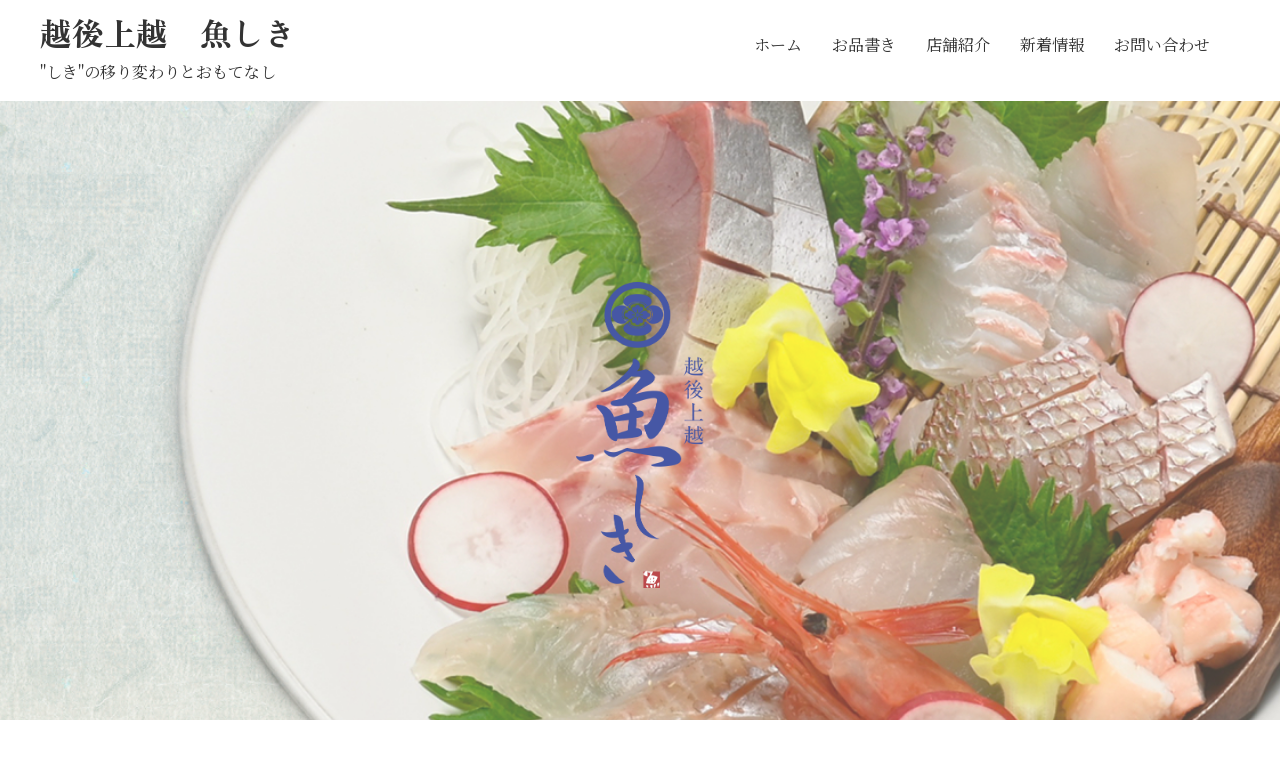

--- FILE ---
content_type: text/html; charset=UTF-8
request_url: https://uoshiki.jp/
body_size: 12946
content:
<!DOCTYPE html PUBLIC "-//W3C//DTD XHTML 1.0 Transitional//EN" "http://www.w3.org/TR/xhtml1/DTD/xhtml1-transitional.dtd">
<html xmlns="http://www.w3.org/1999/xhtml" xml:lang="ja" lang="ja">
<head>
<meta name="viewport" content="width=device-width, initial-scale=1">
<meta http-equiv="Content-Type" content="text/html; charset=UTF-8" />
<meta http-equiv="Content-Script-Type" content="text/javascript" />
<meta http-equiv="Content-Style-Type" content="text/css" />
<meta http-equiv="Cache-Control" content="no-cache" />
<meta http-equiv="Pragma" content="no-cache" />
<meta name="robots" content="INDEX,FOLLOW" />
<title>越後上越 魚しき</title>
<meta name="description" content="" />
<meta name="keywords" content="" />

<!-- bootstrap CSS -->
<link rel="stylesheet" href="https://maxcdn.bootstrapcdn.com/bootstrap/3.3.6/css/bootstrap.min.css" integrity="sha384-1q8mTJOASx8j1Au+a5WDVnPi2lkFfwwEAa8hDDdjZlpLegxhjVME1fgjWPGmkzs7" crossorigin="anonymous">

<!-- bootstrap - jquery(1.9.1以上必要) -->
<script src="https://ajax.googleapis.com/ajax/libs/jquery/2.1.4/jquery.min.js"></script>
<script type="text/javascript">
$.noConflict();
</script>
<!-- bootstrap - js -->
<script src="https://maxcdn.bootstrapcdn.com/bootstrap/3.3.6/js/bootstrap.min.js" integrity="sha384-0mSbJDEHialfmuBBQP6A4Qrprq5OVfW37PRR3j5ELqxss1yVqOtnepnHVP9aJ7xS" crossorigin="anonymous"></script>

<script type="text/javascript" src="/_administrator/css/default/js/contents.js"></script>
<link type="text/css" rel="stylesheet" href="/_administrator/css/default/contents_parts_2017.css" />
<link type="text/css" rel="stylesheet" href="/_administrator/css/default/system_decolate.css" />
<link type="text/css" rel="stylesheet" href="/_templates/responsive_type33_color/css/style.css" />
<link href="/_administrator/css/lightbox.css" rel="stylesheet" type="text/css" media="screen" />
<script type="text/javascript" src="/_administrator/js/slibs.js"></script>
<script type="text/javascript" src="https://design.secure-cms.net/host/script/script5.js" integrity="sha384-wDZXZOZYlKSTi1fcGV6n7FzLHcpOG8wkYBRAFCA5PMT56QIw/r7/iyVfGcRim7TA" crossorigin="anonymous"></script>
<script type="text/javascript">jQuery.noConflict();</script>
<script type="text/javascript" src="/_administrator/js/common.js"></script>
<link href="/_administrator/css/lightbox_2.css" rel="stylesheet" type="text/css" media="screen" />
<meta http-equiv="Content-Security-Policy" content="upgrade-insecure-requests">
<link href="/_administrator/css/default/alert.css" rel="stylesheet" type="text/css" />
<link href="/_administrator/css/index.php?from=login" rel="stylesheet" type="text/css" />
<script type="text/javascript" defer="defer" async="async" src="/_administrator/js/llibs.js"></script>
<link rel="shortcut icon" href="/favicon.ico?f=1768288818" type="image/vnd.microsoft.icon">
<link rel="icon" href="/favicon.ico?f=1768288818" type="image/vnd.microsoft.icon">
<link rel="alternate" type="application/rss+xml" title="新着情報 RSS 1.0" href="/topics/feed/rss10/" />
<script type="text/javascript" src="/_templates/responsive_type33_color/js/common.js"></script>

<script>get_cookie_banner_settings();</script>
<link type="text/css" rel="stylesheet" href="/files/css/home.css" /><link href="/index.php?a=webfont" rel="stylesheet" type="text/css" />
</head>
<body id="bootstrap_template" class="pagetemp-column1 pagetemp-default">
<div id="sitedesign-pagetop">
<!-- ************************************************** header ************************************************** -->
  <div class="siteblock-header">
    <div class="container-fluid  ">
    <div class="freeParts">
    <div class="box">
        <div class="boxTop">
            <div class="boxBottom">
                <div class=" cparts-id468--01 box cparts-header-block">
<div class="lay-row">
<div class="lay-col12-12 cparts-body-block">
<div class="cparts-header-block__logo" id="logo">
<div><p><a href="/">越後上越　魚しき</a></p></div>
</div>

<div class="cparts-header-block__description">
<p>"しき"の移り変わりとおもてなし</p>
</div>
</div>
</div>
</div>
            </div>
        </div>
    </div>
</div>
      <nav class="navbar navbar-default">
      
        <div class="navbar-header">
          <button type="button" class="navbar-toggle collapsed" data-toggle="collapse" data-target="#hearderNav443" aria-expanded="false">
            <span class="icon-bar"></span>
            <span class="icon-bar"></span>
            <span class="icon-bar"></span>
          </button>
        </div>
        
        <div class="collapse navbar-collapse" id="hearderNav443">
          <ul class="nav navbar-nav"><li class="menu-level-0"><a class="menu   menu-selected" href="/" target="_self">ホーム</a></li><li class="menu-level-0"><a class="menu  " href="/menu/" target="_self">お品書き</a></li><li class="menu-level-0"><a class="menu  " href="/information/" target="_self">店舗紹介</a></li><li class="menu-level-0"><a class="menu  " href="/topics/" target="_self">新着情報</a></li><li class="menu-level-0"><a class="menu  " href="/contact/" target="_self">お問い合わせ</a></li></ul>        </div>
        
      </nav>
          </div>
  </div>
<!-- ************************************************** // header ************************************************** -->

<!-- ************************************************** container ************************************************** -->

<div class="siteblock-upper">
  <div class="container  ">
  <div class="freeParts">
    <div class="box">
        <div class="boxTop">
            <div class="boxBottom">
                <div class=" cparts-id321 cparts-keyimg-block box lay-row lay-no-gutters dec-bg--primary cparts-mainvisual--lg">
<div class="cparts-txt-block">
<div class="cparts-head-block">
<h1 class="cparts-id321__ttl dec-txt--white" style="text-align: center;"></h1>
</div>
<div class="cparts-notes-block dec-txt--white"><img src="/images/home/logo.png" alt=""></div>
</div>
<div class="cparts-img-block"><img alt="" src="/images/home/top_image.jpg" /></div>
</div>            </div>
        </div>
    </div>
</div><div class="topicsDigest">
    <div class="box">
        <div class="boxTop">
            <div class="boxBottom">
                                                                                                    <h2>新着情報</h2>
                <div class="topicsDigestBox">
                                <div class="topicDigestImgOFF">
                    <div class="topicDigestText">
                        <p class="topicDate">2023.06.01</p>
                                                <h3 class="topicLink"><a href="/topics/2023/121883/" title="ホームページを公開しました。" target="_self">ホームページを公開しました。</a></h3>
                                                <p>
                                                                                                                </p>
                    </div>
                                     </div>
                                </div>                                                    <div class="topicDigestLink"><a href="/topics/">過去一覧を見る</a></div>        
            </div>
        </div>
    </div>
</div></div>
</div>

<div class="siteblock-main">
<div class="container">
  <div class="pagetemp-containts  ">
    <div class="freePage"><div class=" cparts-id458--01">
<h2 class="cparts-id458--01__ttl lay-reset-title"><span class="cparts-txt-block ">魚しきのおもてなし</span> <span class="cparts-notes-block dec-txt--primary ">SERVICE</span></h2>
</div>
<div class=" box cparts-id286--02 lay-margin-b--3">
<div class="cparts-body-block">
<div class="cparts-txt-block cparts-js-block ">
<p>能生漁港直送の新鮮地魚と、契約農家からの地場産野菜で、おもてなしいたします。</p>
<p>種類豊富な地酒も取り揃えてお待ちしております。</p>
</div>
<div class="cparts-img-block cparts-js-block"><img alt="" src="/images/home/omotenashi_01.jpg" /></div>
</div>
<div class="cparts-img-block cparts-js-block"><img alt="" src="/images/home/omotenashi_02.jpg" /></div>
</div>
<div class=" box cparts-id318--02 lay-row lay-margin-b--3 top_banner_box" col-flex="1-2" data-reload="yes">
<div class="lay-col12-xs-12  lay-col12-md-6 lay-col12-lg-6">
<div class="cparts-img-block"><img alt="" src="/images/home/top_image03.jpg" /></div>
<div class="cparts-head-block">
<h3 class="cparts-id318--01__ttl ">
<p>お品書き</p>
</h3>
</div>
<div class="cparts-body-block dec-bg--primary">
<div class="cparts-txt-block">
<div>
<p>&quot;しき&quot;によって異なるメニューをお楽しみください。</p>
</div>
</div>
</div>
<div class="cparts-foot-block">
<div>
<p><a href="/menu/">詳しくはこちら（この上でダブルクリック - リンクとテキストの編集 ※テキストは公開サイトでは表示されません）</a></p>
</div>
</div>
</div>
<div class="lay-col12-xs-12  lay-col12-md-6 lay-col12-lg-6">
<div class="cparts-img-block"><img alt="" src="/images/home/top_image02.jpg" /></div>
<div class="cparts-head-block">
<h3 class="cparts-id318--01__ttl ">
<p>店舗紹介</p>
</h3>
</div>
<div class="cparts-body-block dec-bg--primary">
<div class="cparts-txt-block">
<div><p>越後上越 魚しきの店舗のご案内はこちらからご覧ください。</p></div>
</div>
</div>
<div class="cparts-foot-block">
<div>
<p><a href="/information/">詳しくはこちら（この上でダブルクリック - リンクとテキストの編集 ※テキストは公開サイトでは表示されません）</a></p>
</div>
</div>
</div>
</div>
<div class=" cparts-id458--01">
<h2 class="cparts-id458--01__ttl lay-reset-title"><span class="cparts-txt-block ">魚しきのSNS</span> <span class="cparts-notes-block dec-txt--primary ">SOCIAL</span></h2>
</div>
<div class=" box cparts-var03-type06a lay-row">
<div class="lay-col12-12">
<div class="cparts-txt-block "><div class="sns_box"><p><a class="cparts-btn-square cparts-btn-min youtube" href="https://www.youtube.com/channel/UCYuadVjthOYt7RVnaXw358Q" target="_blank" rel="noopener">公式 Youtube</a></p> <p><a class="cparts-btn-square cparts-btn-min insta" href="https://www.instagram.com/j.uoshiki/" target="_blank" rel="noopener">公式 Instagram</a></p></div></div>
</div>
</div>
<p></p></div>  </div>
  </div>
</div>

<!-- ************************************************** container ************************************************** -->

<!-- ************************************************** opt ************************************************** -->
  <div class="sitedesign-optblock">
        </div>

<!-- パンくずナビ -->
<div class="sitedesign-topicpath">
    <div class="container">
          </div>
</div>
<!-- // パンくずナビ -->

  
  <!-- ************************************************** opt ************************************************** -->

<!-- ************************************************** footer ************************************************** -->
<div class="siteblock-footer">
<div class="container  ">
    <div class="freeParts">
    <div class="box">
        <div class="boxTop">
            <div class="boxBottom">
                <div><p><span style="font-size: large;"><strong>越後上越　魚しき</strong></span></p></div>            </div>
        </div>
    </div>
</div>







<div class="naviBox footerNavi">
    <div class="box">
        <div class="boxTop">
            <div class="boxBottom navigation-footer">
                <ul class="clearfix"><!--
                    --><li>
                    <a class="menu menu-selected" href="/" target="_self">ホーム</a></li><li>
                    <a class="menu" href="/menu/" target="_self">お品書き</a></li><li>
                    <a class="menu" href="/information/" target="_self">店舗紹介</a></li><li>
                    <a class="menu" href="/topics/" target="_self">新着情報</a></li><li>
                    <a class="menu" href="/contact/" target="_self">お問い合わせ</a></li><!--
                --></ul>
            </div>
        </div>
    </div>
</div></div>

    <!-- ページの先頭へ戻る -->
<div class="sitedesign-pagetopbtn">
      <div class="container">
        <a href="#sitedesign-pagetop"> </a>
      </div>
</div>
    <!-- // ページの先頭へ戻る -->
    <address>
        <div class="container"><span>Copyright (C) 越後上越 魚しき All Rights Reserved.</span></div>
    </address>
</div>
<!-- ************************************************** // id="footer" ************************************************** -->
</div>
<div id="published" style="display:none">&nbsp;</div></body>
</html>

--- FILE ---
content_type: text/html; charset=UTF-8
request_url: https://uoshiki.jp/index.php?a=free_page/get_cookie_policy_setting/
body_size: 678
content:
[{"site_path":"","cms_rev_no":"-1","site_title":"\u8d8a\u5f8c\u4e0a\u8d8a \u9b5a\u3057\u304d","description":"","keyword":"","site_mail":"i-ai@glam.ne.jp","copyright":"Copyright (C) \u8d8a\u5f8c\u4e0a\u8d8a \u9b5a\u3057\u304d All Rights Reserved.","cms_language":"ja","cookie_consent_popup_flag":"0","cookie_consent_message":"","site_close_image":"","site_close_message":"","site_auto_backup":"1","site_auto_backup_limit":"4","tellink":"0","site_jquery_ver":"","site_jqueryui_ver":"","site_bootstrap_ver":"","site_jquery_autoloading":"1","_path":"","rev_no":"-1","_title":"\u8d8a\u5f8c\u4e0a\u8d8a \u9b5a\u3057\u304d","ription":"","ord":"","_mail":"i-ai@glam.ne.jp","right":"Copyright (C) \u8d8a\u5f8c\u4e0a\u8d8a \u9b5a\u3057\u304d All Rights Reserved.","language":"ja","ie_consent_popup_flag":"0","ie_consent_message":"","_close_image":"","_close_message":"","_auto_backup":"1","_auto_backup_limit":"4","ink":"0","_jquery_ver":"","_jqueryui_ver":"","_bootstrap_ver":"","_jquery_autoloading":"1"}]

--- FILE ---
content_type: text/css
request_url: https://uoshiki.jp/_templates/responsive_type33_color/css/style.css
body_size: 450845
content:
@charset "utf-8";
/*　CMS用リセットスタイル
 =============================================================================================== *//* -----------------------------------------
 　画像
 ----------------------------------------- */img {
  display: inline-block;
  margin-left: auto;
  margin-right: auto;
  height: auto;
  max-width: 100%;
}
/* -----------------------------------------
 　表組
 ----------------------------------------- */table {
  width: 100%;
  max-width: 100%;
  min-width: 100%;
}
/* -----------------------------------------
 　フォーム
 ----------------------------------------- */input:not([type]), input[type="text"], input[type="email"], input[type="tel"], input[type="password"], select, textarea {
  background-image: none;
  background-color: #fff;
  border: 1px solid #ccc;
  border-radius: 3;
  color: #333;
  display: inline-block;
  font-size: 0.875rem;
  padding: 10px 15px;
  margin: 5px 0;
  line-height: 1.42857;
  transition: all 0.5s;
}
input:focus, select:focus, textarea:focus {
  border-color: #66afe9;
  outline: 0;
  box-shadow: inset 0 1px 1px rgba(0, 0, 0, .075), 0 0 8px rgba(102, 175, 233, .6);
}
textarea, input[type="text"], input[type="email"], input[type="password"] {
  width: 100%;
}
input[disabled], button[disabled], input[readonly], button[readonly], fieldset[disabled] input, fieldset[disabled] button {
  opacity: 1;
}
input[disabled], button[disabled], fieldset[disabled] input, fieldset[disabled] button {
  cursor: not-allowed;
}
/* file */#mailForm input[type="file"] {
  padding: 12px 12px 12px 0;
}
/* label */#mailForm label {
  padding: 0 15px 0 0;
}
/* チェックボックス/ラジオボタン */#mailForm label .checkbox, #mailForm label .radio {
  display: inline;
}
/* ドロップダウン */select {
  max-width: 100%;
}
/* テキストエリア */textarea {
  width: 100%;
}
/* formパーツ - 郵便番号・電話番号 */input.ant2api-zip, input.ant2api-pref, input[name=user_zip1], input[name=user_zip2], input[name=user_tel1], input[name=user_tel2], input[name=user_tel3], input[name=user_fax1], input[name=user_fax2], input[name=user_fax3], input[name=user_mobile1], input[name=user_mobile2], input[name=user_mobile3] {
  width: auto;
}
/* formパーツ - 住所 */input.inputText.ant2api-city.ant2api-addr {
  width: 100%;
}
/* formパーツ - HTML */#mailForm p, #mailform_form p {
  margin: 10px 5px;
}
/*　基本スタイル
 =============================================================================================== *//* ---------------------------------------------------------------------------------------- 
 基本
 ---------------------------------------------------------------------------------------- */html {
  font-size: 16px;
}
body {
  background-color: #fff;
  color: #333;
  font-family: "Avenir", "Helvetica Neue", "Helvetica", "Arial", "游ゴシック", YuGothic, "ヒラギノ角ゴ ProN W3", "Hiragino Kaku Gothic ProN", "メイリオ", Meiryo, sans-serif;
  font-size: 1rem;
  font-weight: 500;
}
/* -----------------------------------------
 共通
 ----------------------------------------- *//*
 　余白(下)
 --------------------------------------*/p, table, ul, ol {
  margin-bottom: 20px;
}
/* セル内等での最後の段落後の余白なし */th > :last-child, td > :last-child, dd > :last-child {
  margin-bottom: 0;
}
@media (min-width: 768px) {
  p, table, ul, ol {
    margin-bottom: 40px;
  }
}
/*
 　行間
 --------------------------------------*/p, table, dl {
  line-height: 1.8;
}
li {
  line-height: 1.8;
}
/* -------------------------------------
 * 見出し
 * ---------------------------------- */h1 {
  font-size: 3rem;
  margin: 120px 0;
  text-align: center;
  line-height: 1.4;
}
@media (max-width: 767px) {
  h1 {
    font-size: 2.25rem;
    margin: 60px 0;
  }
}
h2 {
  font-size: 2rem;
  margin: 45px 0 30px;
  text-align: center;
  line-height: 1.4;
}
h2:after {
  content: "";
  display: block;
  margin-top: 25px;
  margin-left: auto;
  margin-right: auto;
  width: 99px;
  height: 2px;
  background-color: #fff;
}
@media (max-width: 767px) {
  h2 {
    font-size: 1.875rem;
  }
}
.siteblock-opt1 .blogRecent h3 {
  font-size: 2rem;
  margin: 45px 0 30px;
  text-align: center;
  line-height: 1.4;
}
.siteblock-opt1 .blogRecent h3:after {
  content: "";
  display: block;
  margin-top: 25px;
  margin-left: auto;
  margin-right: auto;
  width: 99px;
  height: 2px;
  background-color: #fff;
}
@media (max-width: 767px) {
  .siteblock-opt1 .blogRecent h3 {
    font-size: 1.875rem;
  }
}
h3 {
  font-size: 1.5rem;
  margin: 45px 0 30px;
  line-height: 1.4;
  font-weight: bold;
}
h4 {
  font-size: 20px;
  margin: 30px 0;
  line-height: 1.4;
}
h5 {
  font-size: 20px;
  margin: 30px 0;
  padding: 15px 30px;
  line-height: 1.4;
}
h6 {
  font-size: 1.125rem;
  padding: 0 10px 15px;
  margin: 30px 0;
  border-bottom: 1px solid;
  line-height: 1.4;
}
@media (min-width: 768px) {
}
/* -----------------------------------------
 リンク
 ----------------------------------------- */a {
  transition: all 0.5s;
  text-decoration: none;
}
a:hover, a:focus {
  text-decoration: none;
}
/* -----------------------------------------
 装飾
 ----------------------------------------- */hr {
  border-top: 1px solid;
  margin-top: 20px;
  margin-bottom: 20px;
}
/* -----------------------------------------
 リスト
 ----------------------------------------- */ul {
  padding-left: 1em;
}
ol {
  padding-left: 2em;
}
/* -----------------------------------------
 表組
 ----------------------------------------- */th {
  background-clip: padding-box;
}
th, td {
  padding: 10px;
  border: 1px solid;
}
/* ---------------------------------------------------------------------------------------- 
 CMS layout
 ---------------------------------------------------------------------------------------- */.left {
  float: left;
}
.right {
  float: right;
}
.textC {
  text-align: center;
}
.textR {
  text-align: right;
}
/* -----------------------------------------
 ボックス
 ----------------------------------------- */.box {
  margin-bottom: 40px;
}
@media (min-width: 768px) {
  .box {
    margin-bottom: 80px;
  }
}
/* ---------------------------------------------------------------------------------------- 
 カラー
 ---------------------------------------------------------------------------------------- *//* -----------------------------------------
 ブロック別カラー出力
 ----------------------------------------- */.siteblock-header {
  background-color: #fff;
  color: #333;
}
.siteblock-header a {
  color: #da9882;
}
.siteblock-header a:hover, .siteblock-header a:focus {
  color: #03004c;
  opacity: 1;
}
.siteblock-header h1 {
  color: #333;
}
.siteblock-header h2 {
  color: #333;
}
.siteblock-header h4 {
  color: #fdf9e9;
}
.siteblock-header h5 {
  color: #333;
  background-color: #efe0cb;
}
.siteblock-header h6 {
  color: #333;
  border-color: #fff;
}
.siteblock-header table th {
  background-color: #fff;
  color: #333;
}
.siteblock-header table th, .siteblock-header table td {
  border-color: #a7a7a7;
}
.siteblock-header hr {
  border-color: #fdf9e9;
}
.siteblock-header .cartPayment table td strong, .siteblock-header .errorMessage, .siteblock-header form table th strong, .siteblock-header div.err_msg {
  color: #d3191c;
}
.siteblock-upper {
  background-color: #fff;
  color: #333;
}
.siteblock-upper a {
  color: #da9882;
}
.siteblock-upper a:hover, .siteblock-upper a:focus {
  color: #03004c;
  opacity: 1;
}
.siteblock-upper h1 {
  color: #333;
}
.siteblock-upper h2 {
  color: #333;
}
.siteblock-upper h4 {
  color: #fdf9e9;
}
.siteblock-upper h5 {
  color: #333;
  background-color: #efe0cb;
}
.siteblock-upper h6 {
  color: #333;
  border-color: #fff;
}
.siteblock-upper table th {
  background-color: #fff;
  color: #333;
}
.siteblock-upper table th, .siteblock-upper table td {
  border-color: #a7a7a7;
}
.siteblock-upper hr {
  border-color: #fdf9e9;
}
.siteblock-upper .cartPayment table td strong, .siteblock-upper .errorMessage, .siteblock-upper form table th strong, .siteblock-upper div.err_msg {
  color: #d3191c;
}
.siteblock-main {
  background-color: #fff;
  color: #333;
}
.siteblock-main a {
  color: #da9882;
}
.siteblock-main a:hover, .siteblock-main a:focus {
  color: #03004c;
  opacity: 1;
}
.siteblock-main h1 {
  color: #333;
}
.siteblock-main h2 {
  color: #333;
}
.siteblock-main h4 {
  color: #1d2088;
}
.siteblock-main h5 {
  color: #333;
  background-color: #efe0cb;
}
.siteblock-main h6 {
  color: #333;
  border-color: #fff;
}
.siteblock-main table th {
  background-color: #fff;
  color: #333;
}
.siteblock-main table th, .siteblock-main table td {
  border-color: #a7a7a7;
}
.siteblock-main hr {
  border-color: #1d2088;
}
.siteblock-main .cartPayment table td strong, .siteblock-main .errorMessage, .siteblock-main form table th strong, .siteblock-main div.err_msg {
  color: #d3191c;
}
.siteblock-bottom {
  background-color: #fffffc;
  color: #333;
}
.siteblock-bottom a {
  color: #da9882;
}
.siteblock-bottom a:hover, .siteblock-bottom a:focus {
  color: #03004c;
  opacity: 1;
}
.siteblock-bottom h1 {
  color: #333;
}
.siteblock-bottom h2 {
  color: #333;
}
.siteblock-bottom h4 {
  color: #1d2088;
}
.siteblock-bottom h5 {
  color: #333;
  background-color: #efe0cb;
}
.siteblock-bottom h6 {
  color: #333;
  border-color: #fff;
}
.siteblock-bottom table th {
  background-color: #fff;
  color: #333;
}
.siteblock-bottom table th, .siteblock-bottom table td {
  border-color: #a7a7a7;
}
.siteblock-bottom hr {
  border-color: #1d2088;
}
.siteblock-bottom .cartPayment table td strong, .siteblock-bottom .errorMessage, .siteblock-bottom form table th strong, .siteblock-bottom div.err_msg {
  color: #d3191c;
}
.siteblock-bottom h5 {
  background-color: #fff;
}
.siteblock-side {
  background-color: #fff;
  color: #333;
}
.siteblock-side a {
  color: #da9882;
}
.siteblock-side a:hover, .siteblock-side a:focus {
  color: #03004c;
  opacity: 1;
}
.siteblock-side h1 {
  color: #333;
}
.siteblock-side h2 {
  color: #333;
}
.siteblock-side h4 {
  color: #1d2088;
}
.siteblock-side h5 {
  color: #333;
  background-color: #efe0cb;
}
.siteblock-side h6 {
  color: #333;
  border-color: #fff;
}
.siteblock-side table th {
  background-color: #fff;
  color: #333;
}
.siteblock-side table th, .siteblock-side table td {
  border-color: #a7a7a7;
}
.siteblock-side hr {
  border-color: #1d2088;
}
.siteblock-side .cartPayment table td strong, .siteblock-side .errorMessage, .siteblock-side form table th strong, .siteblock-side div.err_msg {
  color: #d3191c;
}
.siteblock-opt1 {
  background-color: #fff;
  color: #333;
}
.siteblock-opt1 a {
  color: #da9882;
}
.siteblock-opt1 a:hover, .siteblock-opt1 a:focus {
  color: #03004c;
  opacity: 1;
}
.siteblock-opt1 h1 {
  color: #333;
}
.siteblock-opt1 h2 {
  color: #333;
}
.siteblock-opt1 h4 {
  color: #1d2088;
}
.siteblock-opt1 h5 {
  color: #333;
  background-color: #efe0cb;
}
.siteblock-opt1 h6 {
  color: #333;
  border-color: #fff;
}
.siteblock-opt1 table th {
  background-color: #fff;
  color: #333;
}
.siteblock-opt1 table th, .siteblock-opt1 table td {
  border-color: #a7a7a7;
}
.siteblock-opt1 hr {
  border-color: #1d2088;
}
.siteblock-opt1 .cartPayment table td strong, .siteblock-opt1 .errorMessage, .siteblock-opt1 form table th strong, .siteblock-opt1 div.err_msg {
  color: #d3191c;
}
.siteblock-opt2 {
  background-color: #000;
  color: #fff;
}
.siteblock-opt2 a {
  color: #fff;
}
.siteblock-opt2 a:hover, .siteblock-opt2 a:focus {
  color: #03004c;
  opacity: 1;
}
.siteblock-opt2 h1 {
  color: #fff;
}
.siteblock-opt2 h2 {
  color: #fff;
}
.siteblock-opt2 h4 {
  color: #1d2088;
}
.siteblock-opt2 h5 {
  color: #fff;
  background-color: #efe0cb;
}
.siteblock-opt2 h6 {
  color: #fff;
  border-color: #fff;
}
.siteblock-opt2 table th {
  background-color: #fff;
  color: #333;
}
.siteblock-opt2 table th, .siteblock-opt2 table td {
  border-color: #a7a7a7;
}
.siteblock-opt2 hr {
  border-color: #1d2088;
}
.siteblock-opt2 .cartPayment table td strong, .siteblock-opt2 .errorMessage, .siteblock-opt2 form table th strong, .siteblock-opt2 div.err_msg {
  color: #d3191c;
}
.siteblock-opt2 h4 {
  color: #fff;
}
.siteblock-opt2 h5, .siteblock-opt2 h5 a {
  color: #333;
}
.siteblock-opt2 caption {
  color: #fff;
}
.siteblock-opt3 {
  background-color: #fff;
  color: #333;
}
.siteblock-opt3 a {
  color: #da9882;
}
.siteblock-opt3 a:hover, .siteblock-opt3 a:focus {
  color: #03004c;
  opacity: 1;
}
.siteblock-opt3 h1 {
  color: #333;
}
.siteblock-opt3 h2 {
  color: #333;
}
.siteblock-opt3 h4 {
  color: #1d2088;
}
.siteblock-opt3 h5 {
  color: #333;
  background-color: #efe0cb;
}
.siteblock-opt3 h6 {
  color: #333;
  border-color: #fff;
}
.siteblock-opt3 table th {
  background-color: #fff;
  color: #333;
}
.siteblock-opt3 table th, .siteblock-opt3 table td {
  border-color: #a7a7a7;
}
.siteblock-opt3 hr {
  border-color: #1d2088;
}
.siteblock-opt3 .cartPayment table td strong, .siteblock-opt3 .errorMessage, .siteblock-opt3 form table th strong, .siteblock-opt3 div.err_msg {
  color: #d3191c;
}
.siteblock-footer {
  background-color: #fffffc;
  color: #333;
}
.siteblock-footer a {
  color: #da9882;
}
.siteblock-footer a:hover, .siteblock-footer a:focus {
  color: #03004c;
  opacity: 1;
}
.siteblock-footer h1 {
  color: #333;
}
.siteblock-footer h2 {
  color: #333;
}
.siteblock-footer h4 {
  color: #1d2088;
}
.siteblock-footer h5 {
  color: #333;
  background-color: #efe0cb;
}
.siteblock-footer h6 {
  color: #333;
  border-color: #fff;
}
.siteblock-footer table th {
  background-color: #fff;
  color: #333;
}
.siteblock-footer table th, .siteblock-footer table td {
  border-color: #a7a7a7;
}
.siteblock-footer hr {
  border-color: #1d2088;
}
.siteblock-footer .cartPayment table td strong, .siteblock-footer .errorMessage, .siteblock-footer form table th strong, .siteblock-footer div.err_msg {
  color: #d3191c;
}
.siteblock-footer h5 {
  background-color: #fff;
}
/* ---------------------------------------------------------------------------------------- 
 デコレーション用スタイル
 ---------------------------------------------------------------------------------------- */.siteblock-header [class*="dec-btn"] {
  color: #333;
  background-image: none;
  border: none;
  background: #fdf9e9;
  border-radius: 0;
  display: inline-block;
  font-size: 0.875rem;
  line-height: 1.4;
  position: relative;
  padding: 20px 60px;
  margin: 10px 0;
  text-align: center;
  text-decoration: none;
  max-width: 100%;
  white-space: break-spaces;
  transition: all 0.5s;
}
.siteblock-header [class*="dec-btn"]:hover, .siteblock-header [class*="dec-btn"]:focus {
  background: #03004c;
  color: #fff;
  border-color: transparent;
  opacity: 1;
}
.siteblock-header .dec-btn--primary {
  background-color: #fdf9e9 !important;
  color: #fff;
}
.siteblock-header .dec-btn--secondary {
  background-color: #fff !important;
  color: #333;
}
.siteblock-header .dec-btn--attention {
  background-color: #d3191c !important;
  color: #fff;
}
.siteblock-header .dec-btn--dark {
  background-color: #03004c !important;
  color: #fff;
}
.siteblock-header .dec-btn--light {
  background-color: #efe0cb !important;
  color: #da9882;
}
.siteblock-header .dec-btn--grey {
  background-color: #ccc !important;
  color: #da9882;
}
.siteblock-header [class*="dec-btn-ol"] {
  background-color: transparent;
  border: 2px solid;
}
.siteblock-header .dec-btn-ol--primary {
  border-color: #fdf9e9 !important;
  color: #fdf9e9 !important;
}
.siteblock-header .dec-btn-ol--secondary {
  border-color: #fff !important;
  color: #fff !important;
}
.siteblock-header .dec-btn-ol--attention {
  border-color: #d3191c !important;
  color: #d3191c !important;
}
.siteblock-header .dec-btn-ol--dark {
  border-color: #03004c !important;
  color: #03004c !important;
}
.siteblock-header .dec-btn-ol--light {
  border-color: #efe0cb !important;
  color: #efe0cb !important;
}
.siteblock-header .dec-btn-ol--grey {
  border-color: #ccc !important;
  color: #ccc !important;
}
.siteblock-header [class*="dec-btn"]:hover, .siteblock-header [class*="dec-btn"]:focus {
  opacity: 0.6;
  text-decoration: none;
}
.siteblock-header .dec-btn--primary:hover, .siteblock-header .dec-btn--primary:focus, .siteblock-header .dec-btn--secondary:hover, .siteblock-header .dec-btn--secondary:focus, .siteblock-header .dec-btn--attention:hover, .siteblock-header .dec-btn--attention:focus, .siteblock-header .dec-btn--dark:hover, .siteblock-header .dec-btn--dark:focus {
  color: #fff !important;
}
.siteblock-header .dec-btn--light:hover, .siteblock-header .dec-btn--light:focus, .siteblock-header .dec-btn--grey:hover, .siteblock-header .dec-btn--grey:focus {
  color: #03004c !important;
}
.siteblock-header .dec-btn-ol--primary:hover, .siteblock-header .dec-btn-ol--primary:focus {
  color: #fdf9e9 !important;
}
.siteblock-header .dec-btn-ol--secondary:hover, .siteblock-header .dec-btn-ol--secondary:focus {
  color: #fff !important;
}
.siteblock-header .dec-btn-ol--attention:hover, .siteblock-header .dec-btn-ol--attention:focus {
  color: #d3191c !important;
}
.siteblock-header .dec-btn-ol--dark:hover, .siteblock-header .dec-btn-ol--dark:focus, .siteblock-header .dec-btn-ol--light:hover, .siteblock-header .dec-btn-ol--light:focus, .siteblock-header .dec-btn-ol--grey:hover, .siteblock-header .dec-btn-ol--grey:focus {
  color: #03004c !important;
}
.siteblock-header .dec-btn--size-lg {
  padding: 1.875rem 15rem;
}
.siteblock-header .dec-btn--size-md {
  padding: 1.25rem 7.5rem;
}
.siteblock-header .dec-btn--size-sm {
  padding: 0.625rem 1.875rem;
}
@media (max-width: 767px) {
  .siteblock-header .dec-btn--size-lg {
    padding-right: 6rem;
    padding-left: 6rem;
  }
  .siteblock-header .dec-btn--size-md {
    padding-right: 4.5rem;
    padding-left: 4.5rem;
  }
}
.siteblock-header .dec-line--primary, .siteblock-header .dec-line-pe--primary::before, .siteblock-header .dec-line-pe--primary::after {
  border-color: #fdf9e9 !important;
}
.siteblock-header .dec-line--secondary, .siteblock-header .dec-line-pe--secondary::before, .siteblock-header .dec-line-pe--secondary::after {
  border-color: #fff !important;
}
.siteblock-header .dec-line--attention, .siteblock-header .dec-line-pe--attention::before, .siteblock-header .dec-line-pe--attention::after {
  border-color: #d3191c !important;
}
.siteblock-header .dec-line--dark, .siteblock-header .dec-line-pe--dark::before, .siteblock-header .dec-line-pe--dark::after {
  border-color: #03004c !important;
}
.siteblock-header .dec-line--light, .siteblock-header .dec-line-pe--light::before, .siteblock-header .dec-line-pe--light::after {
  border-color: #efe0cb !important;
}
.siteblock-header .dec-line--grey, .siteblock-header .dec-line-pe--grey::before, .siteblock-header .dec-line-pe--grey::after {
  border-color: #ccc !important;
}
.siteblock-header .dec-bg--primary, .siteblock-header .dec-bg-pe--primary::before, .siteblock-header .dec-bg-pe--primary::after {
  background-color: #fdf9e9 !important;
  color: #fff;
}
.siteblock-header .dec-bg--secondary, .siteblock-header .dec-bg-pe--secondary::before, .siteblock-header .dec-bg-pe--secondary::after {
  background-color: #fff !important;
  color: #333;
}
.siteblock-header .dec-bg--attention, .siteblock-header .dec-bg-pe--attention::before, .siteblock-header .dec-bg-pe--attention::after {
  background-color: #d3191c !important;
  color: #fff;
}
.siteblock-header .dec-bg--dark, .siteblock-header .dec-bg-pe--dark::before, .siteblock-header .dec-bg-pe--dark::after {
  background-color: #03004c !important;
  color: #fff;
}
.siteblock-header .dec-bg--light, .siteblock-header .dec-bg-pe--light::before, .siteblock-header .dec-bg-pe--light::after {
  background-color: #efe0cb !important;
  color: #333;
}
.siteblock-header .dec-bg--grey, .siteblock-header .dec-bg-pe--grey::before, .siteblock-header .dec-bg-pe--grey::after {
  background-color: #ccc !important;
  color: #333;
}
.siteblock-header .dec-bg--contents, .siteblock-header .dec-bg-pe--contents::before, .siteblock-header .dec-bg-pe--contents::after {
  background-color: #fff;
  color: #333;
}
.siteblock-header .dec-txt--primary, .siteblock-header .dec-txt-pe--primary::before, .siteblock-header .dec-txt-pe--primary::after {
  color: #fdf9e9 !important;
}
.siteblock-header .dec-txt--secondary, .siteblock-header .dec-txt-pe--secondary::before, .siteblock-header .dec-txt-pe--secondary::after {
  color: #fff !important;
}
.siteblock-header .dec-txt--attention, .siteblock-header .dec-txt-pe--attention::before, .siteblock-header .dec-txt-pe--attention::after {
  color: #d3191c !important;
}
.siteblock-header .dec-txt--dark, .siteblock-header .dec-txt-pe--dark::before, .siteblock-header .dec-txt-pe--dark::after {
  color: #03004c !important;
}
.siteblock-header .dec-txt--light, .siteblock-header .dec-txt-pe--light::before, .siteblock-header .dec-txt-pe--light::after {
  color: #efe0cb !important;
}
.siteblock-header .dec-txt--grey, .siteblock-header .dec-txt-pe--grey::before, .siteblock-header .dec-txt-pe--grey::after {
  color: #ccc !important;
}
.siteblock-header .dec-txt--white a {
  color: #fff !important;
}
.siteblock-header .dec-box--primary, .siteblock-header .dec-box-pe--primary::before, .siteblock-header .dec-box-pe--primary::after {
  background-color: transparent;
  border-color: #fdf9e9 !important;
  border-radius: 0;
}
.siteblock-header .dec-box--secondary, .siteblock-header .dec-box-pe--secondary::before, .siteblock-header .dec-box-pe--secondary::after {
  background-color: transparent;
  border-color: #fff !important;
  border-radius: 0;
}
.siteblock-header .dec-box--attention, .siteblock-header .dec-box-pe--attention::before, .siteblock-header .dec-box-pe--attention::after {
  background-color: transparent;
  border-color: #d3191c !important;
  border-radius: 0;
}
.siteblock-header .dec-box--dark, .siteblock-header .dec-box-pe--dark::before, .siteblock-header .dec-box-pe--dark::after {
  background-color: transparent;
  border-color: #03004c !important;
  border-radius: 0;
}
.siteblock-header .dec-box--light, .siteblock-header .dec-box-pe--light::before, .siteblock-header .dec-box-pe--light::after {
  background-color: transparent;
  border-color: #efe0cb !important;
}
.siteblock-header .dec-box--grey, .siteblock-header .dec-box-pe--grey::before, .siteblock-header .dec-box-pe--grey::after {
  background-color: transparent;
  border-color: #ccc !important;
  border-radius: 0;
}
.siteblock-header [class*="dec-box-"] {
  border-style: solid;
  border-width: 1px;
  padding: 15px;
}
@media (min-width: 768px) {
  .siteblock-header [class*="dec-box-"] {
    padding: 30px;
  }
}
.siteblock-upper [class*="dec-btn"] {
  color: #333;
  background-image: none;
  border: none;
  background: #fdf9e9;
  border-radius: 0;
  display: inline-block;
  font-size: 0.875rem;
  line-height: 1.4;
  position: relative;
  padding: 20px 60px;
  margin: 10px 0;
  text-align: center;
  text-decoration: none;
  max-width: 100%;
  white-space: break-spaces;
  transition: all 0.5s;
}
.siteblock-upper [class*="dec-btn"]:hover, .siteblock-upper [class*="dec-btn"]:focus {
  background: #03004c;
  color: #fff;
  border-color: transparent;
  opacity: 1;
}
.siteblock-upper .dec-btn--primary {
  background-color: #fdf9e9 !important;
  color: #fff;
}
.siteblock-upper .dec-btn--secondary {
  background-color: #fff !important;
  color: #333;
}
.siteblock-upper .dec-btn--attention {
  background-color: #d3191c !important;
  color: #fff;
}
.siteblock-upper .dec-btn--dark {
  background-color: #03004c !important;
  color: #fff;
}
.siteblock-upper .dec-btn--light {
  background-color: #efe0cb !important;
  color: #da9882;
}
.siteblock-upper .dec-btn--grey {
  background-color: #ccc !important;
  color: #da9882;
}
.siteblock-upper [class*="dec-btn-ol"] {
  background-color: transparent;
  border: 2px solid;
}
.siteblock-upper .dec-btn-ol--primary {
  border-color: #fdf9e9 !important;
  color: #fdf9e9 !important;
}
.siteblock-upper .dec-btn-ol--secondary {
  border-color: #fff !important;
  color: #fff !important;
}
.siteblock-upper .dec-btn-ol--attention {
  border-color: #d3191c !important;
  color: #d3191c !important;
}
.siteblock-upper .dec-btn-ol--dark {
  border-color: #03004c !important;
  color: #03004c !important;
}
.siteblock-upper .dec-btn-ol--light {
  border-color: #efe0cb !important;
  color: #efe0cb !important;
}
.siteblock-upper .dec-btn-ol--grey {
  border-color: #ccc !important;
  color: #ccc !important;
}
.siteblock-upper [class*="dec-btn"]:hover, .siteblock-upper [class*="dec-btn"]:focus {
  opacity: 0.6;
  text-decoration: none;
}
.siteblock-upper .dec-btn--primary:hover, .siteblock-upper .dec-btn--primary:focus, .siteblock-upper .dec-btn--secondary:hover, .siteblock-upper .dec-btn--secondary:focus, .siteblock-upper .dec-btn--attention:hover, .siteblock-upper .dec-btn--attention:focus, .siteblock-upper .dec-btn--dark:hover, .siteblock-upper .dec-btn--dark:focus {
  color: #fff !important;
}
.siteblock-upper .dec-btn--light:hover, .siteblock-upper .dec-btn--light:focus, .siteblock-upper .dec-btn--grey:hover, .siteblock-upper .dec-btn--grey:focus {
  color: #03004c !important;
}
.siteblock-upper .dec-btn-ol--primary:hover, .siteblock-upper .dec-btn-ol--primary:focus {
  color: #fdf9e9 !important;
}
.siteblock-upper .dec-btn-ol--secondary:hover, .siteblock-upper .dec-btn-ol--secondary:focus {
  color: #fff !important;
}
.siteblock-upper .dec-btn-ol--attention:hover, .siteblock-upper .dec-btn-ol--attention:focus {
  color: #d3191c !important;
}
.siteblock-upper .dec-btn-ol--dark:hover, .siteblock-upper .dec-btn-ol--dark:focus, .siteblock-upper .dec-btn-ol--light:hover, .siteblock-upper .dec-btn-ol--light:focus, .siteblock-upper .dec-btn-ol--grey:hover, .siteblock-upper .dec-btn-ol--grey:focus {
  color: #03004c !important;
}
.siteblock-upper .dec-btn--size-lg {
  padding: 1.875rem 15rem;
}
.siteblock-upper .dec-btn--size-md {
  padding: 1.25rem 7.5rem;
}
.siteblock-upper .dec-btn--size-sm {
  padding: 0.625rem 1.875rem;
}
@media (max-width: 767px) {
  .siteblock-upper .dec-btn--size-lg {
    padding-right: 6rem;
    padding-left: 6rem;
  }
  .siteblock-upper .dec-btn--size-md {
    padding-right: 4.5rem;
    padding-left: 4.5rem;
  }
}
.siteblock-upper .dec-line--primary, .siteblock-upper .dec-line-pe--primary::before, .siteblock-upper .dec-line-pe--primary::after {
  border-color: #fdf9e9 !important;
}
.siteblock-upper .dec-line--secondary, .siteblock-upper .dec-line-pe--secondary::before, .siteblock-upper .dec-line-pe--secondary::after {
  border-color: #fff !important;
}
.siteblock-upper .dec-line--attention, .siteblock-upper .dec-line-pe--attention::before, .siteblock-upper .dec-line-pe--attention::after {
  border-color: #d3191c !important;
}
.siteblock-upper .dec-line--dark, .siteblock-upper .dec-line-pe--dark::before, .siteblock-upper .dec-line-pe--dark::after {
  border-color: #03004c !important;
}
.siteblock-upper .dec-line--light, .siteblock-upper .dec-line-pe--light::before, .siteblock-upper .dec-line-pe--light::after {
  border-color: #efe0cb !important;
}
.siteblock-upper .dec-line--grey, .siteblock-upper .dec-line-pe--grey::before, .siteblock-upper .dec-line-pe--grey::after {
  border-color: #ccc !important;
}
.siteblock-upper .dec-bg--primary, .siteblock-upper .dec-bg-pe--primary::before, .siteblock-upper .dec-bg-pe--primary::after {
  background-color: #fdf9e9 !important;
  color: #fff;
}
.siteblock-upper .dec-bg--secondary, .siteblock-upper .dec-bg-pe--secondary::before, .siteblock-upper .dec-bg-pe--secondary::after {
  background-color: #fff !important;
  color: #333;
}
.siteblock-upper .dec-bg--attention, .siteblock-upper .dec-bg-pe--attention::before, .siteblock-upper .dec-bg-pe--attention::after {
  background-color: #d3191c !important;
  color: #fff;
}
.siteblock-upper .dec-bg--dark, .siteblock-upper .dec-bg-pe--dark::before, .siteblock-upper .dec-bg-pe--dark::after {
  background-color: #03004c !important;
  color: #fff;
}
.siteblock-upper .dec-bg--light, .siteblock-upper .dec-bg-pe--light::before, .siteblock-upper .dec-bg-pe--light::after {
  background-color: #efe0cb !important;
  color: #333;
}
.siteblock-upper .dec-bg--grey, .siteblock-upper .dec-bg-pe--grey::before, .siteblock-upper .dec-bg-pe--grey::after {
  background-color: #ccc !important;
  color: #333;
}
.siteblock-upper .dec-bg--contents, .siteblock-upper .dec-bg-pe--contents::before, .siteblock-upper .dec-bg-pe--contents::after {
  background-color: #fff;
  color: #333;
}
.siteblock-upper .dec-txt--primary, .siteblock-upper .dec-txt-pe--primary::before, .siteblock-upper .dec-txt-pe--primary::after {
  color: #fdf9e9 !important;
}
.siteblock-upper .dec-txt--secondary, .siteblock-upper .dec-txt-pe--secondary::before, .siteblock-upper .dec-txt-pe--secondary::after {
  color: #fff !important;
}
.siteblock-upper .dec-txt--attention, .siteblock-upper .dec-txt-pe--attention::before, .siteblock-upper .dec-txt-pe--attention::after {
  color: #d3191c !important;
}
.siteblock-upper .dec-txt--dark, .siteblock-upper .dec-txt-pe--dark::before, .siteblock-upper .dec-txt-pe--dark::after {
  color: #03004c !important;
}
.siteblock-upper .dec-txt--light, .siteblock-upper .dec-txt-pe--light::before, .siteblock-upper .dec-txt-pe--light::after {
  color: #efe0cb !important;
}
.siteblock-upper .dec-txt--grey, .siteblock-upper .dec-txt-pe--grey::before, .siteblock-upper .dec-txt-pe--grey::after {
  color: #ccc !important;
}
.siteblock-upper .dec-txt--white a {
  color: #fff !important;
}
.siteblock-upper .dec-box--primary, .siteblock-upper .dec-box-pe--primary::before, .siteblock-upper .dec-box-pe--primary::after {
  background-color: transparent;
  border-color: #fdf9e9 !important;
  border-radius: 0;
}
.siteblock-upper .dec-box--secondary, .siteblock-upper .dec-box-pe--secondary::before, .siteblock-upper .dec-box-pe--secondary::after {
  background-color: transparent;
  border-color: #fff !important;
  border-radius: 0;
}
.siteblock-upper .dec-box--attention, .siteblock-upper .dec-box-pe--attention::before, .siteblock-upper .dec-box-pe--attention::after {
  background-color: transparent;
  border-color: #d3191c !important;
  border-radius: 0;
}
.siteblock-upper .dec-box--dark, .siteblock-upper .dec-box-pe--dark::before, .siteblock-upper .dec-box-pe--dark::after {
  background-color: transparent;
  border-color: #03004c !important;
  border-radius: 0;
}
.siteblock-upper .dec-box--light, .siteblock-upper .dec-box-pe--light::before, .siteblock-upper .dec-box-pe--light::after {
  background-color: transparent;
  border-color: #efe0cb !important;
}
.siteblock-upper .dec-box--grey, .siteblock-upper .dec-box-pe--grey::before, .siteblock-upper .dec-box-pe--grey::after {
  background-color: transparent;
  border-color: #ccc !important;
  border-radius: 0;
}
.siteblock-upper [class*="dec-box-"] {
  border-style: solid;
  border-width: 1px;
  padding: 15px;
}
@media (min-width: 768px) {
  .siteblock-upper [class*="dec-box-"] {
    padding: 30px;
  }
}
.siteblock-main [class*="dec-btn"] {
  color: #fff;
  background-image: none;
  border: none;
  background: #1d2088;
  border-radius: 0;
  display: inline-block;
  font-size: 0.875rem;
  line-height: 1.4;
  position: relative;
  padding: 20px 60px;
  margin: 10px 0;
  text-align: center;
  text-decoration: none;
  max-width: 100%;
  white-space: break-spaces;
  transition: all 0.5s;
}
.siteblock-main [class*="dec-btn"]:hover, .siteblock-main [class*="dec-btn"]:focus {
  background: #03004c;
  color: #fff;
  border-color: transparent;
  opacity: 1;
}
.siteblock-main .dec-btn--primary {
  background-color: #1d2088 !important;
  color: #fff;
}
.siteblock-main .dec-btn--secondary {
  background-color: #fff !important;
  color: #fff;
}
.siteblock-main .dec-btn--attention {
  background-color: #d3191c !important;
  color: #fff;
}
.siteblock-main .dec-btn--dark {
  background-color: #03004c !important;
  color: #fff;
}
.siteblock-main .dec-btn--light {
  background-color: #efe0cb !important;
  color: #da9882;
}
.siteblock-main .dec-btn--grey {
  background-color: #ccc !important;
  color: #da9882;
}
.siteblock-main [class*="dec-btn-ol"] {
  background-color: transparent;
  border: 2px solid;
}
.siteblock-main .dec-btn-ol--primary {
  border-color: #1d2088 !important;
  color: #1d2088 !important;
}
.siteblock-main .dec-btn-ol--secondary {
  border-color: #fff !important;
  color: #fff !important;
}
.siteblock-main .dec-btn-ol--attention {
  border-color: #d3191c !important;
  color: #d3191c !important;
}
.siteblock-main .dec-btn-ol--dark {
  border-color: #03004c !important;
  color: #03004c !important;
}
.siteblock-main .dec-btn-ol--light {
  border-color: #efe0cb !important;
  color: #efe0cb !important;
}
.siteblock-main .dec-btn-ol--grey {
  border-color: #ccc !important;
  color: #ccc !important;
}
.siteblock-main [class*="dec-btn"]:hover, .siteblock-main [class*="dec-btn"]:focus {
  opacity: 0.6;
  text-decoration: none;
}
.siteblock-main .dec-btn--primary:hover, .siteblock-main .dec-btn--primary:focus, .siteblock-main .dec-btn--secondary:hover, .siteblock-main .dec-btn--secondary:focus, .siteblock-main .dec-btn--attention:hover, .siteblock-main .dec-btn--attention:focus, .siteblock-main .dec-btn--dark:hover, .siteblock-main .dec-btn--dark:focus {
  color: #fff !important;
}
.siteblock-main .dec-btn--light:hover, .siteblock-main .dec-btn--light:focus, .siteblock-main .dec-btn--grey:hover, .siteblock-main .dec-btn--grey:focus {
  color: #03004c !important;
}
.siteblock-main .dec-btn-ol--primary:hover, .siteblock-main .dec-btn-ol--primary:focus {
  color: #1d2088 !important;
}
.siteblock-main .dec-btn-ol--secondary:hover, .siteblock-main .dec-btn-ol--secondary:focus {
  color: #fff !important;
}
.siteblock-main .dec-btn-ol--attention:hover, .siteblock-main .dec-btn-ol--attention:focus {
  color: #d3191c !important;
}
.siteblock-main .dec-btn-ol--dark:hover, .siteblock-main .dec-btn-ol--dark:focus, .siteblock-main .dec-btn-ol--light:hover, .siteblock-main .dec-btn-ol--light:focus, .siteblock-main .dec-btn-ol--grey:hover, .siteblock-main .dec-btn-ol--grey:focus {
  color: #03004c !important;
}
.siteblock-main .dec-btn--size-lg {
  padding: 1.875rem 15rem;
}
.siteblock-main .dec-btn--size-md {
  padding: 1.25rem 7.5rem;
}
.siteblock-main .dec-btn--size-sm {
  padding: 0.625rem 1.875rem;
}
@media (max-width: 767px) {
  .siteblock-main .dec-btn--size-lg {
    padding-right: 6rem;
    padding-left: 6rem;
  }
  .siteblock-main .dec-btn--size-md {
    padding-right: 4.5rem;
    padding-left: 4.5rem;
  }
}
.siteblock-main .dec-line--primary, .siteblock-main .dec-line-pe--primary::before, .siteblock-main .dec-line-pe--primary::after {
  border-color: #1d2088 !important;
}
.siteblock-main .dec-line--secondary, .siteblock-main .dec-line-pe--secondary::before, .siteblock-main .dec-line-pe--secondary::after {
  border-color: #fff !important;
}
.siteblock-main .dec-line--attention, .siteblock-main .dec-line-pe--attention::before, .siteblock-main .dec-line-pe--attention::after {
  border-color: #d3191c !important;
}
.siteblock-main .dec-line--dark, .siteblock-main .dec-line-pe--dark::before, .siteblock-main .dec-line-pe--dark::after {
  border-color: #03004c !important;
}
.siteblock-main .dec-line--light, .siteblock-main .dec-line-pe--light::before, .siteblock-main .dec-line-pe--light::after {
  border-color: #efe0cb !important;
}
.siteblock-main .dec-line--grey, .siteblock-main .dec-line-pe--grey::before, .siteblock-main .dec-line-pe--grey::after {
  border-color: #ccc !important;
}
.siteblock-main .dec-bg--primary, .siteblock-main .dec-bg-pe--primary::before, .siteblock-main .dec-bg-pe--primary::after {
  background-color: #1d2088 !important;
  color: #fff;
}
.siteblock-main .dec-bg--secondary, .siteblock-main .dec-bg-pe--secondary::before, .siteblock-main .dec-bg-pe--secondary::after {
  background-color: #fff !important;
  color: #333;
}
.siteblock-main .dec-bg--attention, .siteblock-main .dec-bg-pe--attention::before, .siteblock-main .dec-bg-pe--attention::after {
  background-color: #d3191c !important;
  color: #fff;
}
.siteblock-main .dec-bg--dark, .siteblock-main .dec-bg-pe--dark::before, .siteblock-main .dec-bg-pe--dark::after {
  background-color: #03004c !important;
  color: #fff;
}
.siteblock-main .dec-bg--light, .siteblock-main .dec-bg-pe--light::before, .siteblock-main .dec-bg-pe--light::after {
  background-color: #efe0cb !important;
  color: #333;
}
.siteblock-main .dec-bg--grey, .siteblock-main .dec-bg-pe--grey::before, .siteblock-main .dec-bg-pe--grey::after {
  background-color: #ccc !important;
  color: #333;
}
.siteblock-main .dec-bg--contents, .siteblock-main .dec-bg-pe--contents::before, .siteblock-main .dec-bg-pe--contents::after {
  background-color: #fff;
  color: #333;
}
.siteblock-main .dec-txt--primary, .siteblock-main .dec-txt-pe--primary::before, .siteblock-main .dec-txt-pe--primary::after {
  color: #1d2088 !important;
}
.siteblock-main .dec-txt--secondary, .siteblock-main .dec-txt-pe--secondary::before, .siteblock-main .dec-txt-pe--secondary::after {
  color: #fff !important;
}
.siteblock-main .dec-txt--attention, .siteblock-main .dec-txt-pe--attention::before, .siteblock-main .dec-txt-pe--attention::after {
  color: #d3191c !important;
}
.siteblock-main .dec-txt--dark, .siteblock-main .dec-txt-pe--dark::before, .siteblock-main .dec-txt-pe--dark::after {
  color: #03004c !important;
}
.siteblock-main .dec-txt--light, .siteblock-main .dec-txt-pe--light::before, .siteblock-main .dec-txt-pe--light::after {
  color: #efe0cb !important;
}
.siteblock-main .dec-txt--grey, .siteblock-main .dec-txt-pe--grey::before, .siteblock-main .dec-txt-pe--grey::after {
  color: #ccc !important;
}
.siteblock-main .dec-txt--white a {
  color: #fff !important;
}
.siteblock-main .dec-box--primary, .siteblock-main .dec-box-pe--primary::before, .siteblock-main .dec-box-pe--primary::after {
  background-color: transparent;
  border-color: #1d2088 !important;
  border-radius: 0;
}
.siteblock-main .dec-box--secondary, .siteblock-main .dec-box-pe--secondary::before, .siteblock-main .dec-box-pe--secondary::after {
  background-color: transparent;
  border-color: #fff !important;
  border-radius: 0;
}
.siteblock-main .dec-box--attention, .siteblock-main .dec-box-pe--attention::before, .siteblock-main .dec-box-pe--attention::after {
  background-color: transparent;
  border-color: #d3191c !important;
  border-radius: 0;
}
.siteblock-main .dec-box--dark, .siteblock-main .dec-box-pe--dark::before, .siteblock-main .dec-box-pe--dark::after {
  background-color: transparent;
  border-color: #03004c !important;
  border-radius: 0;
}
.siteblock-main .dec-box--light, .siteblock-main .dec-box-pe--light::before, .siteblock-main .dec-box-pe--light::after {
  background-color: transparent;
  border-color: #efe0cb !important;
}
.siteblock-main .dec-box--grey, .siteblock-main .dec-box-pe--grey::before, .siteblock-main .dec-box-pe--grey::after {
  background-color: transparent;
  border-color: #ccc !important;
  border-radius: 0;
}
.siteblock-main [class*="dec-box-"] {
  border-style: solid;
  border-width: 1px;
  padding: 15px;
}
@media (min-width: 768px) {
  .siteblock-main [class*="dec-box-"] {
    padding: 30px;
  }
}
.siteblock-bottom [class*="dec-btn"] {
  color: #333;
  background-image: none;
  border: none;
  background: #1d2088;
  border-radius: 0;
  display: inline-block;
  font-size: 0.875rem;
  line-height: 1.4;
  position: relative;
  padding: 20px 60px;
  margin: 10px 0;
  text-align: center;
  text-decoration: none;
  max-width: 100%;
  white-space: break-spaces;
  transition: all 0.5s;
}
.siteblock-bottom [class*="dec-btn"]:hover, .siteblock-bottom [class*="dec-btn"]:focus {
  background: #03004c;
  color: #fff;
  border-color: transparent;
  opacity: 1;
}
.siteblock-bottom .dec-btn--primary {
  background-color: #1d2088 !important;
  color: #fff;
}
.siteblock-bottom .dec-btn--secondary {
  background-color: #fff !important;
  color: #333;
}
.siteblock-bottom .dec-btn--attention {
  background-color: #d3191c !important;
  color: #fff;
}
.siteblock-bottom .dec-btn--dark {
  background-color: #03004c !important;
  color: #fff;
}
.siteblock-bottom .dec-btn--light {
  background-color: #fff !important;
  color: #da9882;
}
.siteblock-bottom .dec-btn--grey {
  background-color: #ccc !important;
  color: #da9882;
}
.siteblock-bottom [class*="dec-btn-ol"] {
  background-color: transparent;
  border: 2px solid;
}
.siteblock-bottom .dec-btn-ol--primary {
  border-color: #1d2088 !important;
  color: #1d2088 !important;
}
.siteblock-bottom .dec-btn-ol--secondary {
  border-color: #fff !important;
  color: #fff !important;
}
.siteblock-bottom .dec-btn-ol--attention {
  border-color: #d3191c !important;
  color: #d3191c !important;
}
.siteblock-bottom .dec-btn-ol--dark {
  border-color: #03004c !important;
  color: #03004c !important;
}
.siteblock-bottom .dec-btn-ol--light {
  border-color: #fff !important;
  color: #fff !important;
}
.siteblock-bottom .dec-btn-ol--grey {
  border-color: #ccc !important;
  color: #ccc !important;
}
.siteblock-bottom [class*="dec-btn"]:hover, .siteblock-bottom [class*="dec-btn"]:focus {
  opacity: 0.6;
  text-decoration: none;
}
.siteblock-bottom .dec-btn--primary:hover, .siteblock-bottom .dec-btn--primary:focus, .siteblock-bottom .dec-btn--secondary:hover, .siteblock-bottom .dec-btn--secondary:focus, .siteblock-bottom .dec-btn--attention:hover, .siteblock-bottom .dec-btn--attention:focus, .siteblock-bottom .dec-btn--dark:hover, .siteblock-bottom .dec-btn--dark:focus {
  color: #fff !important;
}
.siteblock-bottom .dec-btn--light:hover, .siteblock-bottom .dec-btn--light:focus, .siteblock-bottom .dec-btn--grey:hover, .siteblock-bottom .dec-btn--grey:focus {
  color: #03004c !important;
}
.siteblock-bottom .dec-btn-ol--primary:hover, .siteblock-bottom .dec-btn-ol--primary:focus {
  color: #1d2088 !important;
}
.siteblock-bottom .dec-btn-ol--secondary:hover, .siteblock-bottom .dec-btn-ol--secondary:focus {
  color: #fff !important;
}
.siteblock-bottom .dec-btn-ol--attention:hover, .siteblock-bottom .dec-btn-ol--attention:focus {
  color: #d3191c !important;
}
.siteblock-bottom .dec-btn-ol--dark:hover, .siteblock-bottom .dec-btn-ol--dark:focus, .siteblock-bottom .dec-btn-ol--light:hover, .siteblock-bottom .dec-btn-ol--light:focus, .siteblock-bottom .dec-btn-ol--grey:hover, .siteblock-bottom .dec-btn-ol--grey:focus {
  color: #03004c !important;
}
.siteblock-bottom .dec-btn--size-lg {
  padding: 1.875rem 15rem;
}
.siteblock-bottom .dec-btn--size-md {
  padding: 1.25rem 7.5rem;
}
.siteblock-bottom .dec-btn--size-sm {
  padding: 0.625rem 1.875rem;
}
@media (max-width: 767px) {
  .siteblock-bottom .dec-btn--size-lg {
    padding-right: 6rem;
    padding-left: 6rem;
  }
  .siteblock-bottom .dec-btn--size-md {
    padding-right: 4.5rem;
    padding-left: 4.5rem;
  }
}
.siteblock-bottom .dec-line--primary, .siteblock-bottom .dec-line-pe--primary::before, .siteblock-bottom .dec-line-pe--primary::after {
  border-color: #1d2088 !important;
}
.siteblock-bottom .dec-line--secondary, .siteblock-bottom .dec-line-pe--secondary::before, .siteblock-bottom .dec-line-pe--secondary::after {
  border-color: #fff !important;
}
.siteblock-bottom .dec-line--attention, .siteblock-bottom .dec-line-pe--attention::before, .siteblock-bottom .dec-line-pe--attention::after {
  border-color: #d3191c !important;
}
.siteblock-bottom .dec-line--dark, .siteblock-bottom .dec-line-pe--dark::before, .siteblock-bottom .dec-line-pe--dark::after {
  border-color: #03004c !important;
}
.siteblock-bottom .dec-line--light, .siteblock-bottom .dec-line-pe--light::before, .siteblock-bottom .dec-line-pe--light::after {
  border-color: #fff !important;
}
.siteblock-bottom .dec-line--grey, .siteblock-bottom .dec-line-pe--grey::before, .siteblock-bottom .dec-line-pe--grey::after {
  border-color: #ccc !important;
}
.siteblock-bottom .dec-bg--primary, .siteblock-bottom .dec-bg-pe--primary::before, .siteblock-bottom .dec-bg-pe--primary::after {
  background-color: #1d2088 !important;
  color: #fff;
}
.siteblock-bottom .dec-bg--secondary, .siteblock-bottom .dec-bg-pe--secondary::before, .siteblock-bottom .dec-bg-pe--secondary::after {
  background-color: #fff !important;
  color: #333;
}
.siteblock-bottom .dec-bg--attention, .siteblock-bottom .dec-bg-pe--attention::before, .siteblock-bottom .dec-bg-pe--attention::after {
  background-color: #d3191c !important;
  color: #fff;
}
.siteblock-bottom .dec-bg--dark, .siteblock-bottom .dec-bg-pe--dark::before, .siteblock-bottom .dec-bg-pe--dark::after {
  background-color: #03004c !important;
  color: #fff;
}
.siteblock-bottom .dec-bg--light, .siteblock-bottom .dec-bg-pe--light::before, .siteblock-bottom .dec-bg-pe--light::after {
  background-color: #fff !important;
  color: #333;
}
.siteblock-bottom .dec-bg--grey, .siteblock-bottom .dec-bg-pe--grey::before, .siteblock-bottom .dec-bg-pe--grey::after {
  background-color: #ccc !important;
  color: #333;
}
.siteblock-bottom .dec-bg--contents, .siteblock-bottom .dec-bg-pe--contents::before, .siteblock-bottom .dec-bg-pe--contents::after {
  background-color: #fffffc;
  color: #333;
}
.siteblock-bottom .dec-txt--primary, .siteblock-bottom .dec-txt-pe--primary::before, .siteblock-bottom .dec-txt-pe--primary::after {
  color: #1d2088 !important;
}
.siteblock-bottom .dec-txt--secondary, .siteblock-bottom .dec-txt-pe--secondary::before, .siteblock-bottom .dec-txt-pe--secondary::after {
  color: #fff !important;
}
.siteblock-bottom .dec-txt--attention, .siteblock-bottom .dec-txt-pe--attention::before, .siteblock-bottom .dec-txt-pe--attention::after {
  color: #d3191c !important;
}
.siteblock-bottom .dec-txt--dark, .siteblock-bottom .dec-txt-pe--dark::before, .siteblock-bottom .dec-txt-pe--dark::after {
  color: #03004c !important;
}
.siteblock-bottom .dec-txt--light, .siteblock-bottom .dec-txt-pe--light::before, .siteblock-bottom .dec-txt-pe--light::after {
  color: #fff !important;
}
.siteblock-bottom .dec-txt--grey, .siteblock-bottom .dec-txt-pe--grey::before, .siteblock-bottom .dec-txt-pe--grey::after {
  color: #ccc !important;
}
.siteblock-bottom .dec-txt--white a {
  color: #fff !important;
}
.siteblock-bottom .dec-box--primary, .siteblock-bottom .dec-box-pe--primary::before, .siteblock-bottom .dec-box-pe--primary::after {
  background-color: transparent;
  border-color: #1d2088 !important;
  border-radius: 0;
}
.siteblock-bottom .dec-box--secondary, .siteblock-bottom .dec-box-pe--secondary::before, .siteblock-bottom .dec-box-pe--secondary::after {
  background-color: transparent;
  border-color: #fff !important;
  border-radius: 0;
}
.siteblock-bottom .dec-box--attention, .siteblock-bottom .dec-box-pe--attention::before, .siteblock-bottom .dec-box-pe--attention::after {
  background-color: transparent;
  border-color: #d3191c !important;
  border-radius: 0;
}
.siteblock-bottom .dec-box--dark, .siteblock-bottom .dec-box-pe--dark::before, .siteblock-bottom .dec-box-pe--dark::after {
  background-color: transparent;
  border-color: #03004c !important;
  border-radius: 0;
}
.siteblock-bottom .dec-box--light, .siteblock-bottom .dec-box-pe--light::before, .siteblock-bottom .dec-box-pe--light::after {
  background-color: transparent;
  border-color: #fff !important;
}
.siteblock-bottom .dec-box--grey, .siteblock-bottom .dec-box-pe--grey::before, .siteblock-bottom .dec-box-pe--grey::after {
  background-color: transparent;
  border-color: #ccc !important;
  border-radius: 0;
}
.siteblock-bottom [class*="dec-box-"] {
  border-style: solid;
  border-width: 1px;
  padding: 15px;
}
@media (min-width: 768px) {
  .siteblock-bottom [class*="dec-box-"] {
    padding: 30px;
  }
}
.siteblock-side [class*="dec-btn"] {
  color: #333;
  background-image: none;
  border: none;
  background: #1d2088;
  border-radius: 0;
  display: inline-block;
  font-size: 0.875rem;
  line-height: 1.4;
  position: relative;
  padding: 20px 60px;
  margin: 10px 0;
  text-align: center;
  text-decoration: none;
  max-width: 100%;
  white-space: break-spaces;
  transition: all 0.5s;
}
.siteblock-side [class*="dec-btn"]:hover, .siteblock-side [class*="dec-btn"]:focus {
  background: #03004c;
  color: #fff;
  border-color: transparent;
  opacity: 1;
}
.siteblock-side .dec-btn--primary {
  background-color: #1d2088 !important;
  color: #fff;
}
.siteblock-side .dec-btn--secondary {
  background-color: #fff !important;
  color: #333;
}
.siteblock-side .dec-btn--attention {
  background-color: #d3191c !important;
  color: #fff;
}
.siteblock-side .dec-btn--dark {
  background-color: #03004c !important;
  color: #fff;
}
.siteblock-side .dec-btn--light {
  background-color: #efe0cb !important;
  color: #da9882;
}
.siteblock-side .dec-btn--grey {
  background-color: #ccc !important;
  color: #da9882;
}
.siteblock-side [class*="dec-btn-ol"] {
  background-color: transparent;
  border: 2px solid;
}
.siteblock-side .dec-btn-ol--primary {
  border-color: #1d2088 !important;
  color: #1d2088 !important;
}
.siteblock-side .dec-btn-ol--secondary {
  border-color: #fff !important;
  color: #fff !important;
}
.siteblock-side .dec-btn-ol--attention {
  border-color: #d3191c !important;
  color: #d3191c !important;
}
.siteblock-side .dec-btn-ol--dark {
  border-color: #03004c !important;
  color: #03004c !important;
}
.siteblock-side .dec-btn-ol--light {
  border-color: #efe0cb !important;
  color: #efe0cb !important;
}
.siteblock-side .dec-btn-ol--grey {
  border-color: #ccc !important;
  color: #ccc !important;
}
.siteblock-side [class*="dec-btn"]:hover, .siteblock-side [class*="dec-btn"]:focus {
  opacity: 0.6;
  text-decoration: none;
}
.siteblock-side .dec-btn--primary:hover, .siteblock-side .dec-btn--primary:focus, .siteblock-side .dec-btn--secondary:hover, .siteblock-side .dec-btn--secondary:focus, .siteblock-side .dec-btn--attention:hover, .siteblock-side .dec-btn--attention:focus, .siteblock-side .dec-btn--dark:hover, .siteblock-side .dec-btn--dark:focus {
  color: #fff !important;
}
.siteblock-side .dec-btn--light:hover, .siteblock-side .dec-btn--light:focus, .siteblock-side .dec-btn--grey:hover, .siteblock-side .dec-btn--grey:focus {
  color: #03004c !important;
}
.siteblock-side .dec-btn-ol--primary:hover, .siteblock-side .dec-btn-ol--primary:focus {
  color: #1d2088 !important;
}
.siteblock-side .dec-btn-ol--secondary:hover, .siteblock-side .dec-btn-ol--secondary:focus {
  color: #fff !important;
}
.siteblock-side .dec-btn-ol--attention:hover, .siteblock-side .dec-btn-ol--attention:focus {
  color: #d3191c !important;
}
.siteblock-side .dec-btn-ol--dark:hover, .siteblock-side .dec-btn-ol--dark:focus, .siteblock-side .dec-btn-ol--light:hover, .siteblock-side .dec-btn-ol--light:focus, .siteblock-side .dec-btn-ol--grey:hover, .siteblock-side .dec-btn-ol--grey:focus {
  color: #03004c !important;
}
.siteblock-side .dec-btn--size-lg {
  padding: 1.875rem 15rem;
}
.siteblock-side .dec-btn--size-md {
  padding: 1.25rem 7.5rem;
}
.siteblock-side .dec-btn--size-sm {
  padding: 0.625rem 1.875rem;
}
@media (max-width: 767px) {
  .siteblock-side .dec-btn--size-lg {
    padding-right: 6rem;
    padding-left: 6rem;
  }
  .siteblock-side .dec-btn--size-md {
    padding-right: 4.5rem;
    padding-left: 4.5rem;
  }
}
.siteblock-side .dec-line--primary, .siteblock-side .dec-line-pe--primary::before, .siteblock-side .dec-line-pe--primary::after {
  border-color: #1d2088 !important;
}
.siteblock-side .dec-line--secondary, .siteblock-side .dec-line-pe--secondary::before, .siteblock-side .dec-line-pe--secondary::after {
  border-color: #fff !important;
}
.siteblock-side .dec-line--attention, .siteblock-side .dec-line-pe--attention::before, .siteblock-side .dec-line-pe--attention::after {
  border-color: #d3191c !important;
}
.siteblock-side .dec-line--dark, .siteblock-side .dec-line-pe--dark::before, .siteblock-side .dec-line-pe--dark::after {
  border-color: #03004c !important;
}
.siteblock-side .dec-line--light, .siteblock-side .dec-line-pe--light::before, .siteblock-side .dec-line-pe--light::after {
  border-color: #efe0cb !important;
}
.siteblock-side .dec-line--grey, .siteblock-side .dec-line-pe--grey::before, .siteblock-side .dec-line-pe--grey::after {
  border-color: #ccc !important;
}
.siteblock-side .dec-bg--primary, .siteblock-side .dec-bg-pe--primary::before, .siteblock-side .dec-bg-pe--primary::after {
  background-color: #1d2088 !important;
  color: #fff;
}
.siteblock-side .dec-bg--secondary, .siteblock-side .dec-bg-pe--secondary::before, .siteblock-side .dec-bg-pe--secondary::after {
  background-color: #fff !important;
  color: #333;
}
.siteblock-side .dec-bg--attention, .siteblock-side .dec-bg-pe--attention::before, .siteblock-side .dec-bg-pe--attention::after {
  background-color: #d3191c !important;
  color: #fff;
}
.siteblock-side .dec-bg--dark, .siteblock-side .dec-bg-pe--dark::before, .siteblock-side .dec-bg-pe--dark::after {
  background-color: #03004c !important;
  color: #fff;
}
.siteblock-side .dec-bg--light, .siteblock-side .dec-bg-pe--light::before, .siteblock-side .dec-bg-pe--light::after {
  background-color: #efe0cb !important;
  color: #333;
}
.siteblock-side .dec-bg--grey, .siteblock-side .dec-bg-pe--grey::before, .siteblock-side .dec-bg-pe--grey::after {
  background-color: #ccc !important;
  color: #333;
}
.siteblock-side .dec-bg--contents, .siteblock-side .dec-bg-pe--contents::before, .siteblock-side .dec-bg-pe--contents::after {
  background-color: #fff;
  color: #333;
}
.siteblock-side .dec-txt--primary, .siteblock-side .dec-txt-pe--primary::before, .siteblock-side .dec-txt-pe--primary::after {
  color: #1d2088 !important;
}
.siteblock-side .dec-txt--secondary, .siteblock-side .dec-txt-pe--secondary::before, .siteblock-side .dec-txt-pe--secondary::after {
  color: #fff !important;
}
.siteblock-side .dec-txt--attention, .siteblock-side .dec-txt-pe--attention::before, .siteblock-side .dec-txt-pe--attention::after {
  color: #d3191c !important;
}
.siteblock-side .dec-txt--dark, .siteblock-side .dec-txt-pe--dark::before, .siteblock-side .dec-txt-pe--dark::after {
  color: #03004c !important;
}
.siteblock-side .dec-txt--light, .siteblock-side .dec-txt-pe--light::before, .siteblock-side .dec-txt-pe--light::after {
  color: #efe0cb !important;
}
.siteblock-side .dec-txt--grey, .siteblock-side .dec-txt-pe--grey::before, .siteblock-side .dec-txt-pe--grey::after {
  color: #ccc !important;
}
.siteblock-side .dec-txt--white a {
  color: #fff !important;
}
.siteblock-side .dec-box--primary, .siteblock-side .dec-box-pe--primary::before, .siteblock-side .dec-box-pe--primary::after {
  background-color: transparent;
  border-color: #1d2088 !important;
  border-radius: 0;
}
.siteblock-side .dec-box--secondary, .siteblock-side .dec-box-pe--secondary::before, .siteblock-side .dec-box-pe--secondary::after {
  background-color: transparent;
  border-color: #fff !important;
  border-radius: 0;
}
.siteblock-side .dec-box--attention, .siteblock-side .dec-box-pe--attention::before, .siteblock-side .dec-box-pe--attention::after {
  background-color: transparent;
  border-color: #d3191c !important;
  border-radius: 0;
}
.siteblock-side .dec-box--dark, .siteblock-side .dec-box-pe--dark::before, .siteblock-side .dec-box-pe--dark::after {
  background-color: transparent;
  border-color: #03004c !important;
  border-radius: 0;
}
.siteblock-side .dec-box--light, .siteblock-side .dec-box-pe--light::before, .siteblock-side .dec-box-pe--light::after {
  background-color: transparent;
  border-color: #efe0cb !important;
}
.siteblock-side .dec-box--grey, .siteblock-side .dec-box-pe--grey::before, .siteblock-side .dec-box-pe--grey::after {
  background-color: transparent;
  border-color: #ccc !important;
  border-radius: 0;
}
.siteblock-side [class*="dec-box-"] {
  border-style: solid;
  border-width: 1px;
  padding: 15px;
}
@media (min-width: 768px) {
  .siteblock-side [class*="dec-box-"] {
    padding: 30px;
  }
}
.siteblock-opt1 [class*="dec-btn"] {
  color: #333;
  background-image: none;
  border: none;
  background: #1d2088;
  border-radius: 0;
  display: inline-block;
  font-size: 0.875rem;
  line-height: 1.4;
  position: relative;
  padding: 20px 60px;
  margin: 10px 0;
  text-align: center;
  text-decoration: none;
  max-width: 100%;
  white-space: break-spaces;
  transition: all 0.5s;
}
.siteblock-opt1 [class*="dec-btn"]:hover, .siteblock-opt1 [class*="dec-btn"]:focus {
  background: #03004c;
  color: #fff;
  border-color: transparent;
  opacity: 1;
}
.siteblock-opt1 .dec-btn--primary {
  background-color: #1d2088 !important;
  color: #fff;
}
.siteblock-opt1 .dec-btn--secondary {
  background-color: #fff !important;
  color: #333;
}
.siteblock-opt1 .dec-btn--attention {
  background-color: #d3191c !important;
  color: #fff;
}
.siteblock-opt1 .dec-btn--dark {
  background-color: #03004c !important;
  color: #fff;
}
.siteblock-opt1 .dec-btn--light {
  background-color: #efe0cb !important;
  color: #da9882;
}
.siteblock-opt1 .dec-btn--grey {
  background-color: #ccc !important;
  color: #da9882;
}
.siteblock-opt1 [class*="dec-btn-ol"] {
  background-color: transparent;
  border: 2px solid;
}
.siteblock-opt1 .dec-btn-ol--primary {
  border-color: #1d2088 !important;
  color: #1d2088 !important;
}
.siteblock-opt1 .dec-btn-ol--secondary {
  border-color: #fff !important;
  color: #fff !important;
}
.siteblock-opt1 .dec-btn-ol--attention {
  border-color: #d3191c !important;
  color: #d3191c !important;
}
.siteblock-opt1 .dec-btn-ol--dark {
  border-color: #03004c !important;
  color: #03004c !important;
}
.siteblock-opt1 .dec-btn-ol--light {
  border-color: #efe0cb !important;
  color: #efe0cb !important;
}
.siteblock-opt1 .dec-btn-ol--grey {
  border-color: #ccc !important;
  color: #ccc !important;
}
.siteblock-opt1 [class*="dec-btn"]:hover, .siteblock-opt1 [class*="dec-btn"]:focus {
  opacity: 0.6;
  text-decoration: none;
}
.siteblock-opt1 .dec-btn--primary:hover, .siteblock-opt1 .dec-btn--primary:focus, .siteblock-opt1 .dec-btn--secondary:hover, .siteblock-opt1 .dec-btn--secondary:focus, .siteblock-opt1 .dec-btn--attention:hover, .siteblock-opt1 .dec-btn--attention:focus, .siteblock-opt1 .dec-btn--dark:hover, .siteblock-opt1 .dec-btn--dark:focus {
  color: #fff !important;
}
.siteblock-opt1 .dec-btn--light:hover, .siteblock-opt1 .dec-btn--light:focus, .siteblock-opt1 .dec-btn--grey:hover, .siteblock-opt1 .dec-btn--grey:focus {
  color: #03004c !important;
}
.siteblock-opt1 .dec-btn-ol--primary:hover, .siteblock-opt1 .dec-btn-ol--primary:focus {
  color: #1d2088 !important;
}
.siteblock-opt1 .dec-btn-ol--secondary:hover, .siteblock-opt1 .dec-btn-ol--secondary:focus {
  color: #fff !important;
}
.siteblock-opt1 .dec-btn-ol--attention:hover, .siteblock-opt1 .dec-btn-ol--attention:focus {
  color: #d3191c !important;
}
.siteblock-opt1 .dec-btn-ol--dark:hover, .siteblock-opt1 .dec-btn-ol--dark:focus, .siteblock-opt1 .dec-btn-ol--light:hover, .siteblock-opt1 .dec-btn-ol--light:focus, .siteblock-opt1 .dec-btn-ol--grey:hover, .siteblock-opt1 .dec-btn-ol--grey:focus {
  color: #03004c !important;
}
.siteblock-opt1 .dec-btn--size-lg {
  padding: 1.875rem 15rem;
}
.siteblock-opt1 .dec-btn--size-md {
  padding: 1.25rem 7.5rem;
}
.siteblock-opt1 .dec-btn--size-sm {
  padding: 0.625rem 1.875rem;
}
@media (max-width: 767px) {
  .siteblock-opt1 .dec-btn--size-lg {
    padding-right: 6rem;
    padding-left: 6rem;
  }
  .siteblock-opt1 .dec-btn--size-md {
    padding-right: 4.5rem;
    padding-left: 4.5rem;
  }
}
.siteblock-opt1 .dec-line--primary, .siteblock-opt1 .dec-line-pe--primary::before, .siteblock-opt1 .dec-line-pe--primary::after {
  border-color: #1d2088 !important;
}
.siteblock-opt1 .dec-line--secondary, .siteblock-opt1 .dec-line-pe--secondary::before, .siteblock-opt1 .dec-line-pe--secondary::after {
  border-color: #fff !important;
}
.siteblock-opt1 .dec-line--attention, .siteblock-opt1 .dec-line-pe--attention::before, .siteblock-opt1 .dec-line-pe--attention::after {
  border-color: #d3191c !important;
}
.siteblock-opt1 .dec-line--dark, .siteblock-opt1 .dec-line-pe--dark::before, .siteblock-opt1 .dec-line-pe--dark::after {
  border-color: #03004c !important;
}
.siteblock-opt1 .dec-line--light, .siteblock-opt1 .dec-line-pe--light::before, .siteblock-opt1 .dec-line-pe--light::after {
  border-color: #efe0cb !important;
}
.siteblock-opt1 .dec-line--grey, .siteblock-opt1 .dec-line-pe--grey::before, .siteblock-opt1 .dec-line-pe--grey::after {
  border-color: #ccc !important;
}
.siteblock-opt1 .dec-bg--primary, .siteblock-opt1 .dec-bg-pe--primary::before, .siteblock-opt1 .dec-bg-pe--primary::after {
  background-color: #1d2088 !important;
  color: #fff;
}
.siteblock-opt1 .dec-bg--secondary, .siteblock-opt1 .dec-bg-pe--secondary::before, .siteblock-opt1 .dec-bg-pe--secondary::after {
  background-color: #fff !important;
  color: #333;
}
.siteblock-opt1 .dec-bg--attention, .siteblock-opt1 .dec-bg-pe--attention::before, .siteblock-opt1 .dec-bg-pe--attention::after {
  background-color: #d3191c !important;
  color: #fff;
}
.siteblock-opt1 .dec-bg--dark, .siteblock-opt1 .dec-bg-pe--dark::before, .siteblock-opt1 .dec-bg-pe--dark::after {
  background-color: #03004c !important;
  color: #fff;
}
.siteblock-opt1 .dec-bg--light, .siteblock-opt1 .dec-bg-pe--light::before, .siteblock-opt1 .dec-bg-pe--light::after {
  background-color: #efe0cb !important;
  color: #333;
}
.siteblock-opt1 .dec-bg--grey, .siteblock-opt1 .dec-bg-pe--grey::before, .siteblock-opt1 .dec-bg-pe--grey::after {
  background-color: #ccc !important;
  color: #333;
}
.siteblock-opt1 .dec-bg--contents, .siteblock-opt1 .dec-bg-pe--contents::before, .siteblock-opt1 .dec-bg-pe--contents::after {
  background-color: #fff;
  color: #333;
}
.siteblock-opt1 .dec-txt--primary, .siteblock-opt1 .dec-txt-pe--primary::before, .siteblock-opt1 .dec-txt-pe--primary::after {
  color: #1d2088 !important;
}
.siteblock-opt1 .dec-txt--secondary, .siteblock-opt1 .dec-txt-pe--secondary::before, .siteblock-opt1 .dec-txt-pe--secondary::after {
  color: #fff !important;
}
.siteblock-opt1 .dec-txt--attention, .siteblock-opt1 .dec-txt-pe--attention::before, .siteblock-opt1 .dec-txt-pe--attention::after {
  color: #d3191c !important;
}
.siteblock-opt1 .dec-txt--dark, .siteblock-opt1 .dec-txt-pe--dark::before, .siteblock-opt1 .dec-txt-pe--dark::after {
  color: #03004c !important;
}
.siteblock-opt1 .dec-txt--light, .siteblock-opt1 .dec-txt-pe--light::before, .siteblock-opt1 .dec-txt-pe--light::after {
  color: #efe0cb !important;
}
.siteblock-opt1 .dec-txt--grey, .siteblock-opt1 .dec-txt-pe--grey::before, .siteblock-opt1 .dec-txt-pe--grey::after {
  color: #ccc !important;
}
.siteblock-opt1 .dec-txt--white a {
  color: #fff !important;
}
.siteblock-opt1 .dec-box--primary, .siteblock-opt1 .dec-box-pe--primary::before, .siteblock-opt1 .dec-box-pe--primary::after {
  background-color: transparent;
  border-color: #1d2088 !important;
  border-radius: 0;
}
.siteblock-opt1 .dec-box--secondary, .siteblock-opt1 .dec-box-pe--secondary::before, .siteblock-opt1 .dec-box-pe--secondary::after {
  background-color: transparent;
  border-color: #fff !important;
  border-radius: 0;
}
.siteblock-opt1 .dec-box--attention, .siteblock-opt1 .dec-box-pe--attention::before, .siteblock-opt1 .dec-box-pe--attention::after {
  background-color: transparent;
  border-color: #d3191c !important;
  border-radius: 0;
}
.siteblock-opt1 .dec-box--dark, .siteblock-opt1 .dec-box-pe--dark::before, .siteblock-opt1 .dec-box-pe--dark::after {
  background-color: transparent;
  border-color: #03004c !important;
  border-radius: 0;
}
.siteblock-opt1 .dec-box--light, .siteblock-opt1 .dec-box-pe--light::before, .siteblock-opt1 .dec-box-pe--light::after {
  background-color: transparent;
  border-color: #efe0cb !important;
}
.siteblock-opt1 .dec-box--grey, .siteblock-opt1 .dec-box-pe--grey::before, .siteblock-opt1 .dec-box-pe--grey::after {
  background-color: transparent;
  border-color: #ccc !important;
  border-radius: 0;
}
.siteblock-opt1 [class*="dec-box-"] {
  border-style: solid;
  border-width: 1px;
  padding: 15px;
}
@media (min-width: 768px) {
  .siteblock-opt1 [class*="dec-box-"] {
    padding: 30px;
  }
}
.siteblock-opt2 [class*="dec-btn"] {
  color: #333;
  background-image: none;
  border: none;
  background: #1d2088;
  border-radius: 0;
  display: inline-block;
  font-size: 0.875rem;
  line-height: 1.4;
  position: relative;
  padding: 20px 60px;
  margin: 10px 0;
  text-align: center;
  text-decoration: none;
  max-width: 100%;
  white-space: break-spaces;
  transition: all 0.5s;
}
.siteblock-opt2 [class*="dec-btn"]:hover, .siteblock-opt2 [class*="dec-btn"]:focus {
  background: #03004c;
  color: #fff;
  border-color: transparent;
  opacity: 1;
}
.siteblock-opt2 .dec-btn--primary {
  background-color: #1d2088 !important;
  color: #fff;
}
.siteblock-opt2 .dec-btn--secondary {
  background-color: #fff !important;
  color: #333;
}
.siteblock-opt2 .dec-btn--attention {
  background-color: #d3191c !important;
  color: #fff;
}
.siteblock-opt2 .dec-btn--dark {
  background-color: #03004c !important;
  color: #fff;
}
.siteblock-opt2 .dec-btn--light {
  background-color: #efe0cb !important;
  color: #fff;
}
.siteblock-opt2 .dec-btn--grey {
  background-color: #ccc !important;
  color: #fff;
}
.siteblock-opt2 [class*="dec-btn-ol"] {
  background-color: transparent;
  border: 2px solid;
}
.siteblock-opt2 .dec-btn-ol--primary {
  border-color: #1d2088 !important;
  color: #1d2088 !important;
}
.siteblock-opt2 .dec-btn-ol--secondary {
  border-color: #fff !important;
  color: #fff !important;
}
.siteblock-opt2 .dec-btn-ol--attention {
  border-color: #d3191c !important;
  color: #d3191c !important;
}
.siteblock-opt2 .dec-btn-ol--dark {
  border-color: #03004c !important;
  color: #03004c !important;
}
.siteblock-opt2 .dec-btn-ol--light {
  border-color: #efe0cb !important;
  color: #efe0cb !important;
}
.siteblock-opt2 .dec-btn-ol--grey {
  border-color: #ccc !important;
  color: #ccc !important;
}
.siteblock-opt2 [class*="dec-btn"]:hover, .siteblock-opt2 [class*="dec-btn"]:focus {
  opacity: 0.6;
  text-decoration: none;
}
.siteblock-opt2 .dec-btn--primary:hover, .siteblock-opt2 .dec-btn--primary:focus, .siteblock-opt2 .dec-btn--secondary:hover, .siteblock-opt2 .dec-btn--secondary:focus, .siteblock-opt2 .dec-btn--attention:hover, .siteblock-opt2 .dec-btn--attention:focus, .siteblock-opt2 .dec-btn--dark:hover, .siteblock-opt2 .dec-btn--dark:focus {
  color: #fff !important;
}
.siteblock-opt2 .dec-btn--light:hover, .siteblock-opt2 .dec-btn--light:focus, .siteblock-opt2 .dec-btn--grey:hover, .siteblock-opt2 .dec-btn--grey:focus {
  color: #03004c !important;
}
.siteblock-opt2 .dec-btn-ol--primary:hover, .siteblock-opt2 .dec-btn-ol--primary:focus {
  color: #1d2088 !important;
}
.siteblock-opt2 .dec-btn-ol--secondary:hover, .siteblock-opt2 .dec-btn-ol--secondary:focus {
  color: #fff !important;
}
.siteblock-opt2 .dec-btn-ol--attention:hover, .siteblock-opt2 .dec-btn-ol--attention:focus {
  color: #d3191c !important;
}
.siteblock-opt2 .dec-btn-ol--dark:hover, .siteblock-opt2 .dec-btn-ol--dark:focus, .siteblock-opt2 .dec-btn-ol--light:hover, .siteblock-opt2 .dec-btn-ol--light:focus, .siteblock-opt2 .dec-btn-ol--grey:hover, .siteblock-opt2 .dec-btn-ol--grey:focus {
  color: #03004c !important;
}
.siteblock-opt2 .dec-btn--size-lg {
  padding: 1.875rem 15rem;
}
.siteblock-opt2 .dec-btn--size-md {
  padding: 1.25rem 7.5rem;
}
.siteblock-opt2 .dec-btn--size-sm {
  padding: 0.625rem 1.875rem;
}
@media (max-width: 767px) {
  .siteblock-opt2 .dec-btn--size-lg {
    padding-right: 6rem;
    padding-left: 6rem;
  }
  .siteblock-opt2 .dec-btn--size-md {
    padding-right: 4.5rem;
    padding-left: 4.5rem;
  }
}
.siteblock-opt2 .dec-line--primary, .siteblock-opt2 .dec-line-pe--primary::before, .siteblock-opt2 .dec-line-pe--primary::after {
  border-color: #1d2088 !important;
}
.siteblock-opt2 .dec-line--secondary, .siteblock-opt2 .dec-line-pe--secondary::before, .siteblock-opt2 .dec-line-pe--secondary::after {
  border-color: #fff !important;
}
.siteblock-opt2 .dec-line--attention, .siteblock-opt2 .dec-line-pe--attention::before, .siteblock-opt2 .dec-line-pe--attention::after {
  border-color: #d3191c !important;
}
.siteblock-opt2 .dec-line--dark, .siteblock-opt2 .dec-line-pe--dark::before, .siteblock-opt2 .dec-line-pe--dark::after {
  border-color: #03004c !important;
}
.siteblock-opt2 .dec-line--light, .siteblock-opt2 .dec-line-pe--light::before, .siteblock-opt2 .dec-line-pe--light::after {
  border-color: #efe0cb !important;
}
.siteblock-opt2 .dec-line--grey, .siteblock-opt2 .dec-line-pe--grey::before, .siteblock-opt2 .dec-line-pe--grey::after {
  border-color: #ccc !important;
}
.siteblock-opt2 .dec-bg--primary, .siteblock-opt2 .dec-bg-pe--primary::before, .siteblock-opt2 .dec-bg-pe--primary::after {
  background-color: #1d2088 !important;
  color: #fff;
}
.siteblock-opt2 .dec-bg--secondary, .siteblock-opt2 .dec-bg-pe--secondary::before, .siteblock-opt2 .dec-bg-pe--secondary::after {
  background-color: #fff !important;
  color: #fff;
}
.siteblock-opt2 .dec-bg--attention, .siteblock-opt2 .dec-bg-pe--attention::before, .siteblock-opt2 .dec-bg-pe--attention::after {
  background-color: #d3191c !important;
  color: #fff;
}
.siteblock-opt2 .dec-bg--dark, .siteblock-opt2 .dec-bg-pe--dark::before, .siteblock-opt2 .dec-bg-pe--dark::after {
  background-color: #03004c !important;
  color: #fff;
}
.siteblock-opt2 .dec-bg--light, .siteblock-opt2 .dec-bg-pe--light::before, .siteblock-opt2 .dec-bg-pe--light::after {
  background-color: #efe0cb !important;
  color: #fff;
}
.siteblock-opt2 .dec-bg--grey, .siteblock-opt2 .dec-bg-pe--grey::before, .siteblock-opt2 .dec-bg-pe--grey::after {
  background-color: #ccc !important;
  color: #fff;
}
.siteblock-opt2 .dec-bg--contents, .siteblock-opt2 .dec-bg-pe--contents::before, .siteblock-opt2 .dec-bg-pe--contents::after {
  background-color: #000;
  color: #fff;
}
.siteblock-opt2 .dec-txt--primary, .siteblock-opt2 .dec-txt-pe--primary::before, .siteblock-opt2 .dec-txt-pe--primary::after {
  color: #1d2088 !important;
}
.siteblock-opt2 .dec-txt--secondary, .siteblock-opt2 .dec-txt-pe--secondary::before, .siteblock-opt2 .dec-txt-pe--secondary::after {
  color: #fff !important;
}
.siteblock-opt2 .dec-txt--attention, .siteblock-opt2 .dec-txt-pe--attention::before, .siteblock-opt2 .dec-txt-pe--attention::after {
  color: #d3191c !important;
}
.siteblock-opt2 .dec-txt--dark, .siteblock-opt2 .dec-txt-pe--dark::before, .siteblock-opt2 .dec-txt-pe--dark::after {
  color: #03004c !important;
}
.siteblock-opt2 .dec-txt--light, .siteblock-opt2 .dec-txt-pe--light::before, .siteblock-opt2 .dec-txt-pe--light::after {
  color: #efe0cb !important;
}
.siteblock-opt2 .dec-txt--grey, .siteblock-opt2 .dec-txt-pe--grey::before, .siteblock-opt2 .dec-txt-pe--grey::after {
  color: #ccc !important;
}
.siteblock-opt2 .dec-txt--white a {
  color: #fff !important;
}
.siteblock-opt2 .dec-box--primary, .siteblock-opt2 .dec-box-pe--primary::before, .siteblock-opt2 .dec-box-pe--primary::after {
  background-color: transparent;
  border-color: #1d2088 !important;
  border-radius: 0;
}
.siteblock-opt2 .dec-box--secondary, .siteblock-opt2 .dec-box-pe--secondary::before, .siteblock-opt2 .dec-box-pe--secondary::after {
  background-color: transparent;
  border-color: #fff !important;
  border-radius: 0;
}
.siteblock-opt2 .dec-box--attention, .siteblock-opt2 .dec-box-pe--attention::before, .siteblock-opt2 .dec-box-pe--attention::after {
  background-color: transparent;
  border-color: #d3191c !important;
  border-radius: 0;
}
.siteblock-opt2 .dec-box--dark, .siteblock-opt2 .dec-box-pe--dark::before, .siteblock-opt2 .dec-box-pe--dark::after {
  background-color: transparent;
  border-color: #03004c !important;
  border-radius: 0;
}
.siteblock-opt2 .dec-box--light, .siteblock-opt2 .dec-box-pe--light::before, .siteblock-opt2 .dec-box-pe--light::after {
  background-color: transparent;
  border-color: #efe0cb !important;
}
.siteblock-opt2 .dec-box--grey, .siteblock-opt2 .dec-box-pe--grey::before, .siteblock-opt2 .dec-box-pe--grey::after {
  background-color: transparent;
  border-color: #ccc !important;
  border-radius: 0;
}
.siteblock-opt2 [class*="dec-box-"] {
  border-style: solid;
  border-width: 1px;
  padding: 15px;
}
@media (min-width: 768px) {
  .siteblock-opt2 [class*="dec-box-"] {
    padding: 30px;
  }
}
.siteblock-opt3 [class*="dec-btn"] {
  color: #333;
  background-image: none;
  border: none;
  background: #1d2088;
  border-radius: 0;
  display: inline-block;
  font-size: 0.875rem;
  line-height: 1.4;
  position: relative;
  padding: 20px 60px;
  margin: 10px 0;
  text-align: center;
  text-decoration: none;
  max-width: 100%;
  white-space: break-spaces;
  transition: all 0.5s;
}
.siteblock-opt3 [class*="dec-btn"]:hover, .siteblock-opt3 [class*="dec-btn"]:focus {
  background: #03004c;
  color: #fff;
  border-color: transparent;
  opacity: 1;
}
.siteblock-opt3 .dec-btn--primary {
  background-color: #1d2088 !important;
  color: #fff;
}
.siteblock-opt3 .dec-btn--secondary {
  background-color: #fff !important;
  color: #333;
}
.siteblock-opt3 .dec-btn--attention {
  background-color: #d3191c !important;
  color: #fff;
}
.siteblock-opt3 .dec-btn--dark {
  background-color: #03004c !important;
  color: #fff;
}
.siteblock-opt3 .dec-btn--light {
  background-color: #efe0cb !important;
  color: #da9882;
}
.siteblock-opt3 .dec-btn--grey {
  background-color: #ccc !important;
  color: #da9882;
}
.siteblock-opt3 [class*="dec-btn-ol"] {
  background-color: transparent;
  border: 2px solid;
}
.siteblock-opt3 .dec-btn-ol--primary {
  border-color: #1d2088 !important;
  color: #1d2088 !important;
}
.siteblock-opt3 .dec-btn-ol--secondary {
  border-color: #fff !important;
  color: #fff !important;
}
.siteblock-opt3 .dec-btn-ol--attention {
  border-color: #d3191c !important;
  color: #d3191c !important;
}
.siteblock-opt3 .dec-btn-ol--dark {
  border-color: #03004c !important;
  color: #03004c !important;
}
.siteblock-opt3 .dec-btn-ol--light {
  border-color: #efe0cb !important;
  color: #efe0cb !important;
}
.siteblock-opt3 .dec-btn-ol--grey {
  border-color: #ccc !important;
  color: #ccc !important;
}
.siteblock-opt3 [class*="dec-btn"]:hover, .siteblock-opt3 [class*="dec-btn"]:focus {
  opacity: 0.6;
  text-decoration: none;
}
.siteblock-opt3 .dec-btn--primary:hover, .siteblock-opt3 .dec-btn--primary:focus, .siteblock-opt3 .dec-btn--secondary:hover, .siteblock-opt3 .dec-btn--secondary:focus, .siteblock-opt3 .dec-btn--attention:hover, .siteblock-opt3 .dec-btn--attention:focus, .siteblock-opt3 .dec-btn--dark:hover, .siteblock-opt3 .dec-btn--dark:focus {
  color: #fff !important;
}
.siteblock-opt3 .dec-btn--light:hover, .siteblock-opt3 .dec-btn--light:focus, .siteblock-opt3 .dec-btn--grey:hover, .siteblock-opt3 .dec-btn--grey:focus {
  color: #03004c !important;
}
.siteblock-opt3 .dec-btn-ol--primary:hover, .siteblock-opt3 .dec-btn-ol--primary:focus {
  color: #1d2088 !important;
}
.siteblock-opt3 .dec-btn-ol--secondary:hover, .siteblock-opt3 .dec-btn-ol--secondary:focus {
  color: #fff !important;
}
.siteblock-opt3 .dec-btn-ol--attention:hover, .siteblock-opt3 .dec-btn-ol--attention:focus {
  color: #d3191c !important;
}
.siteblock-opt3 .dec-btn-ol--dark:hover, .siteblock-opt3 .dec-btn-ol--dark:focus, .siteblock-opt3 .dec-btn-ol--light:hover, .siteblock-opt3 .dec-btn-ol--light:focus, .siteblock-opt3 .dec-btn-ol--grey:hover, .siteblock-opt3 .dec-btn-ol--grey:focus {
  color: #03004c !important;
}
.siteblock-opt3 .dec-btn--size-lg {
  padding: 1.875rem 15rem;
}
.siteblock-opt3 .dec-btn--size-md {
  padding: 1.25rem 7.5rem;
}
.siteblock-opt3 .dec-btn--size-sm {
  padding: 0.625rem 1.875rem;
}
@media (max-width: 767px) {
  .siteblock-opt3 .dec-btn--size-lg {
    padding-right: 6rem;
    padding-left: 6rem;
  }
  .siteblock-opt3 .dec-btn--size-md {
    padding-right: 4.5rem;
    padding-left: 4.5rem;
  }
}
.siteblock-opt3 .dec-line--primary, .siteblock-opt3 .dec-line-pe--primary::before, .siteblock-opt3 .dec-line-pe--primary::after {
  border-color: #1d2088 !important;
}
.siteblock-opt3 .dec-line--secondary, .siteblock-opt3 .dec-line-pe--secondary::before, .siteblock-opt3 .dec-line-pe--secondary::after {
  border-color: #fff !important;
}
.siteblock-opt3 .dec-line--attention, .siteblock-opt3 .dec-line-pe--attention::before, .siteblock-opt3 .dec-line-pe--attention::after {
  border-color: #d3191c !important;
}
.siteblock-opt3 .dec-line--dark, .siteblock-opt3 .dec-line-pe--dark::before, .siteblock-opt3 .dec-line-pe--dark::after {
  border-color: #03004c !important;
}
.siteblock-opt3 .dec-line--light, .siteblock-opt3 .dec-line-pe--light::before, .siteblock-opt3 .dec-line-pe--light::after {
  border-color: #efe0cb !important;
}
.siteblock-opt3 .dec-line--grey, .siteblock-opt3 .dec-line-pe--grey::before, .siteblock-opt3 .dec-line-pe--grey::after {
  border-color: #ccc !important;
}
.siteblock-opt3 .dec-bg--primary, .siteblock-opt3 .dec-bg-pe--primary::before, .siteblock-opt3 .dec-bg-pe--primary::after {
  background-color: #1d2088 !important;
  color: #fff;
}
.siteblock-opt3 .dec-bg--secondary, .siteblock-opt3 .dec-bg-pe--secondary::before, .siteblock-opt3 .dec-bg-pe--secondary::after {
  background-color: #fff !important;
  color: #333;
}
.siteblock-opt3 .dec-bg--attention, .siteblock-opt3 .dec-bg-pe--attention::before, .siteblock-opt3 .dec-bg-pe--attention::after {
  background-color: #d3191c !important;
  color: #fff;
}
.siteblock-opt3 .dec-bg--dark, .siteblock-opt3 .dec-bg-pe--dark::before, .siteblock-opt3 .dec-bg-pe--dark::after {
  background-color: #03004c !important;
  color: #fff;
}
.siteblock-opt3 .dec-bg--light, .siteblock-opt3 .dec-bg-pe--light::before, .siteblock-opt3 .dec-bg-pe--light::after {
  background-color: #efe0cb !important;
  color: #333;
}
.siteblock-opt3 .dec-bg--grey, .siteblock-opt3 .dec-bg-pe--grey::before, .siteblock-opt3 .dec-bg-pe--grey::after {
  background-color: #ccc !important;
  color: #333;
}
.siteblock-opt3 .dec-bg--contents, .siteblock-opt3 .dec-bg-pe--contents::before, .siteblock-opt3 .dec-bg-pe--contents::after {
  background-color: #fff;
  color: #333;
}
.siteblock-opt3 .dec-txt--primary, .siteblock-opt3 .dec-txt-pe--primary::before, .siteblock-opt3 .dec-txt-pe--primary::after {
  color: #1d2088 !important;
}
.siteblock-opt3 .dec-txt--secondary, .siteblock-opt3 .dec-txt-pe--secondary::before, .siteblock-opt3 .dec-txt-pe--secondary::after {
  color: #fff !important;
}
.siteblock-opt3 .dec-txt--attention, .siteblock-opt3 .dec-txt-pe--attention::before, .siteblock-opt3 .dec-txt-pe--attention::after {
  color: #d3191c !important;
}
.siteblock-opt3 .dec-txt--dark, .siteblock-opt3 .dec-txt-pe--dark::before, .siteblock-opt3 .dec-txt-pe--dark::after {
  color: #03004c !important;
}
.siteblock-opt3 .dec-txt--light, .siteblock-opt3 .dec-txt-pe--light::before, .siteblock-opt3 .dec-txt-pe--light::after {
  color: #efe0cb !important;
}
.siteblock-opt3 .dec-txt--grey, .siteblock-opt3 .dec-txt-pe--grey::before, .siteblock-opt3 .dec-txt-pe--grey::after {
  color: #ccc !important;
}
.siteblock-opt3 .dec-txt--white a {
  color: #fff !important;
}
.siteblock-opt3 .dec-box--primary, .siteblock-opt3 .dec-box-pe--primary::before, .siteblock-opt3 .dec-box-pe--primary::after {
  background-color: transparent;
  border-color: #1d2088 !important;
  border-radius: 0;
}
.siteblock-opt3 .dec-box--secondary, .siteblock-opt3 .dec-box-pe--secondary::before, .siteblock-opt3 .dec-box-pe--secondary::after {
  background-color: transparent;
  border-color: #fff !important;
  border-radius: 0;
}
.siteblock-opt3 .dec-box--attention, .siteblock-opt3 .dec-box-pe--attention::before, .siteblock-opt3 .dec-box-pe--attention::after {
  background-color: transparent;
  border-color: #d3191c !important;
  border-radius: 0;
}
.siteblock-opt3 .dec-box--dark, .siteblock-opt3 .dec-box-pe--dark::before, .siteblock-opt3 .dec-box-pe--dark::after {
  background-color: transparent;
  border-color: #03004c !important;
  border-radius: 0;
}
.siteblock-opt3 .dec-box--light, .siteblock-opt3 .dec-box-pe--light::before, .siteblock-opt3 .dec-box-pe--light::after {
  background-color: transparent;
  border-color: #efe0cb !important;
}
.siteblock-opt3 .dec-box--grey, .siteblock-opt3 .dec-box-pe--grey::before, .siteblock-opt3 .dec-box-pe--grey::after {
  background-color: transparent;
  border-color: #ccc !important;
  border-radius: 0;
}
.siteblock-opt3 [class*="dec-box-"] {
  border-style: solid;
  border-width: 1px;
  padding: 15px;
}
@media (min-width: 768px) {
  .siteblock-opt3 [class*="dec-box-"] {
    padding: 30px;
  }
}
.siteblock-footer [class*="dec-btn"] {
  color: #333;
  background-image: none;
  border: none;
  background: #1d2088;
  border-radius: 0;
  display: inline-block;
  font-size: 0.875rem;
  line-height: 1.4;
  position: relative;
  padding: 20px 60px;
  margin: 10px 0;
  text-align: center;
  text-decoration: none;
  max-width: 100%;
  white-space: break-spaces;
  transition: all 0.5s;
}
.siteblock-footer [class*="dec-btn"]:hover, .siteblock-footer [class*="dec-btn"]:focus {
  background: #03004c;
  color: #fff;
  border-color: transparent;
  opacity: 1;
}
.siteblock-footer .dec-btn--primary {
  background-color: #1d2088 !important;
  color: #fff;
}
.siteblock-footer .dec-btn--secondary {
  background-color: #fff !important;
  color: #333;
}
.siteblock-footer .dec-btn--attention {
  background-color: #d3191c !important;
  color: #fff;
}
.siteblock-footer .dec-btn--dark {
  background-color: #03004c !important;
  color: #fff;
}
.siteblock-footer .dec-btn--light {
  background-color: #fff !important;
  color: #da9882;
}
.siteblock-footer .dec-btn--grey {
  background-color: #ccc !important;
  color: #da9882;
}
.siteblock-footer [class*="dec-btn-ol"] {
  background-color: transparent;
  border: 2px solid;
}
.siteblock-footer .dec-btn-ol--primary {
  border-color: #1d2088 !important;
  color: #1d2088 !important;
}
.siteblock-footer .dec-btn-ol--secondary {
  border-color: #fff !important;
  color: #fff !important;
}
.siteblock-footer .dec-btn-ol--attention {
  border-color: #d3191c !important;
  color: #d3191c !important;
}
.siteblock-footer .dec-btn-ol--dark {
  border-color: #03004c !important;
  color: #03004c !important;
}
.siteblock-footer .dec-btn-ol--light {
  border-color: #fff !important;
  color: #fff !important;
}
.siteblock-footer .dec-btn-ol--grey {
  border-color: #ccc !important;
  color: #ccc !important;
}
.siteblock-footer [class*="dec-btn"]:hover, .siteblock-footer [class*="dec-btn"]:focus {
  opacity: 0.6;
  text-decoration: none;
}
.siteblock-footer .dec-btn--primary:hover, .siteblock-footer .dec-btn--primary:focus, .siteblock-footer .dec-btn--secondary:hover, .siteblock-footer .dec-btn--secondary:focus, .siteblock-footer .dec-btn--attention:hover, .siteblock-footer .dec-btn--attention:focus, .siteblock-footer .dec-btn--dark:hover, .siteblock-footer .dec-btn--dark:focus {
  color: #fff !important;
}
.siteblock-footer .dec-btn--light:hover, .siteblock-footer .dec-btn--light:focus, .siteblock-footer .dec-btn--grey:hover, .siteblock-footer .dec-btn--grey:focus {
  color: #03004c !important;
}
.siteblock-footer .dec-btn-ol--primary:hover, .siteblock-footer .dec-btn-ol--primary:focus {
  color: #1d2088 !important;
}
.siteblock-footer .dec-btn-ol--secondary:hover, .siteblock-footer .dec-btn-ol--secondary:focus {
  color: #fff !important;
}
.siteblock-footer .dec-btn-ol--attention:hover, .siteblock-footer .dec-btn-ol--attention:focus {
  color: #d3191c !important;
}
.siteblock-footer .dec-btn-ol--dark:hover, .siteblock-footer .dec-btn-ol--dark:focus, .siteblock-footer .dec-btn-ol--light:hover, .siteblock-footer .dec-btn-ol--light:focus, .siteblock-footer .dec-btn-ol--grey:hover, .siteblock-footer .dec-btn-ol--grey:focus {
  color: #03004c !important;
}
.siteblock-footer .dec-btn--size-lg {
  padding: 1.875rem 15rem;
}
.siteblock-footer .dec-btn--size-md {
  padding: 1.25rem 7.5rem;
}
.siteblock-footer .dec-btn--size-sm {
  padding: 0.625rem 1.875rem;
}
@media (max-width: 767px) {
  .siteblock-footer .dec-btn--size-lg {
    padding-right: 6rem;
    padding-left: 6rem;
  }
  .siteblock-footer .dec-btn--size-md {
    padding-right: 4.5rem;
    padding-left: 4.5rem;
  }
}
.siteblock-footer .dec-line--primary, .siteblock-footer .dec-line-pe--primary::before, .siteblock-footer .dec-line-pe--primary::after {
  border-color: #1d2088 !important;
}
.siteblock-footer .dec-line--secondary, .siteblock-footer .dec-line-pe--secondary::before, .siteblock-footer .dec-line-pe--secondary::after {
  border-color: #fff !important;
}
.siteblock-footer .dec-line--attention, .siteblock-footer .dec-line-pe--attention::before, .siteblock-footer .dec-line-pe--attention::after {
  border-color: #d3191c !important;
}
.siteblock-footer .dec-line--dark, .siteblock-footer .dec-line-pe--dark::before, .siteblock-footer .dec-line-pe--dark::after {
  border-color: #03004c !important;
}
.siteblock-footer .dec-line--light, .siteblock-footer .dec-line-pe--light::before, .siteblock-footer .dec-line-pe--light::after {
  border-color: #fff !important;
}
.siteblock-footer .dec-line--grey, .siteblock-footer .dec-line-pe--grey::before, .siteblock-footer .dec-line-pe--grey::after {
  border-color: #ccc !important;
}
.siteblock-footer .dec-bg--primary, .siteblock-footer .dec-bg-pe--primary::before, .siteblock-footer .dec-bg-pe--primary::after {
  background-color: #1d2088 !important;
  color: #fff;
}
.siteblock-footer .dec-bg--secondary, .siteblock-footer .dec-bg-pe--secondary::before, .siteblock-footer .dec-bg-pe--secondary::after {
  background-color: #fff !important;
  color: #333;
}
.siteblock-footer .dec-bg--attention, .siteblock-footer .dec-bg-pe--attention::before, .siteblock-footer .dec-bg-pe--attention::after {
  background-color: #d3191c !important;
  color: #fff;
}
.siteblock-footer .dec-bg--dark, .siteblock-footer .dec-bg-pe--dark::before, .siteblock-footer .dec-bg-pe--dark::after {
  background-color: #03004c !important;
  color: #fff;
}
.siteblock-footer .dec-bg--light, .siteblock-footer .dec-bg-pe--light::before, .siteblock-footer .dec-bg-pe--light::after {
  background-color: #fff !important;
  color: #333;
}
.siteblock-footer .dec-bg--grey, .siteblock-footer .dec-bg-pe--grey::before, .siteblock-footer .dec-bg-pe--grey::after {
  background-color: #ccc !important;
  color: #333;
}
.siteblock-footer .dec-bg--contents, .siteblock-footer .dec-bg-pe--contents::before, .siteblock-footer .dec-bg-pe--contents::after {
  background-color: #fffffc;
  color: #333;
}
.siteblock-footer .dec-txt--primary, .siteblock-footer .dec-txt-pe--primary::before, .siteblock-footer .dec-txt-pe--primary::after {
  color: #1d2088 !important;
}
.siteblock-footer .dec-txt--secondary, .siteblock-footer .dec-txt-pe--secondary::before, .siteblock-footer .dec-txt-pe--secondary::after {
  color: #fff !important;
}
.siteblock-footer .dec-txt--attention, .siteblock-footer .dec-txt-pe--attention::before, .siteblock-footer .dec-txt-pe--attention::after {
  color: #d3191c !important;
}
.siteblock-footer .dec-txt--dark, .siteblock-footer .dec-txt-pe--dark::before, .siteblock-footer .dec-txt-pe--dark::after {
  color: #03004c !important;
}
.siteblock-footer .dec-txt--light, .siteblock-footer .dec-txt-pe--light::before, .siteblock-footer .dec-txt-pe--light::after {
  color: #fff !important;
}
.siteblock-footer .dec-txt--grey, .siteblock-footer .dec-txt-pe--grey::before, .siteblock-footer .dec-txt-pe--grey::after {
  color: #ccc !important;
}
.siteblock-footer .dec-txt--white a {
  color: #fff !important;
}
.siteblock-footer .dec-box--primary, .siteblock-footer .dec-box-pe--primary::before, .siteblock-footer .dec-box-pe--primary::after {
  background-color: transparent;
  border-color: #1d2088 !important;
  border-radius: 0;
}
.siteblock-footer .dec-box--secondary, .siteblock-footer .dec-box-pe--secondary::before, .siteblock-footer .dec-box-pe--secondary::after {
  background-color: transparent;
  border-color: #fff !important;
  border-radius: 0;
}
.siteblock-footer .dec-box--attention, .siteblock-footer .dec-box-pe--attention::before, .siteblock-footer .dec-box-pe--attention::after {
  background-color: transparent;
  border-color: #d3191c !important;
  border-radius: 0;
}
.siteblock-footer .dec-box--dark, .siteblock-footer .dec-box-pe--dark::before, .siteblock-footer .dec-box-pe--dark::after {
  background-color: transparent;
  border-color: #03004c !important;
  border-radius: 0;
}
.siteblock-footer .dec-box--light, .siteblock-footer .dec-box-pe--light::before, .siteblock-footer .dec-box-pe--light::after {
  background-color: transparent;
  border-color: #fff !important;
}
.siteblock-footer .dec-box--grey, .siteblock-footer .dec-box-pe--grey::before, .siteblock-footer .dec-box-pe--grey::after {
  background-color: transparent;
  border-color: #ccc !important;
  border-radius: 0;
}
.siteblock-footer [class*="dec-box-"] {
  border-style: solid;
  border-width: 1px;
  padding: 15px;
}
@media (min-width: 768px) {
  .siteblock-footer [class*="dec-box-"] {
    padding: 30px;
  }
}
/*　レイアウト - ブロックレイアウト・モジュール
 =============================================================================================== *//* ---------------------------------------------------------------------------------------- 
 レイアウト
 ---------------------------------------------------------------------------------------- *//* -----------------------------------------
 ブロック
 ----------------------------------------- */.siteblock-header {
  position: relative;
  z-index: 300;
}
.siteblock-header.sitedesign-fixed {
  position: fixed;
  top: 0;
  right: 0;
  left: 0;
}
.siteblock-header.sitedesign-fixed .container-fluid {
  border-bottom: 1px solid #ececec;
}
.siteblock-header .container-fluid {
  padding: 0;
  display: flex;
  justify-content: space-between;
  flex-wrap: wrap;
  padding: 0 40px;
}
@media (min-width: 768px) and (max-width: 991px) {
  .siteblock-header .container-fluid {
    flex-direction: column;
    display: block;
  }
}
@media (max-width: 767px) {
  .siteblock-header .container-fluid {
    display: block;
    padding: 0 15px;
  }
}
.siteblock-header .container-fluid:before, .siteblock-header .container-fluid:after {
  display: none;
}
.siteblock-header .box {
  margin-bottom: 0;
}
.siteblock-main {
  overflow: hidden;
}
.siteblock-main .container {
  position: relative;
  padding-bottom: 40px;
}
.siteblock-main .container:before {
  content: "";
  position: absolute;
  width: 200px;
  height: 200px;
  border-radius: 1000px;
  background: #efe0cb;
  z-index: 1;
  left: -10%;
  top: 0;
}
.siteblock-main .container:after {
  content: "";
  position: absolute;
  width: 256px;
  height: 256px;
  border-radius: 1000px;
  background: #efe0cb;
  z-index: 1;
  right: -15%;
  bottom: 50px;
}
@media (max-width: 767px) {
  .siteblock-main .container:after {
    width: 120px;
    height: 120px;
    right: 20px;
  }
}
.siteblock-main .container .pagetemp-containts {
  position: relative;
  z-index: 2;
}
.siteblock-bottom {
  overflow: hidden;
  position: relative;
}
.siteblock-bottom:before {
  content: "";
  position: absolute;
  width: 330px;
  height: 330px;
  border-radius: 1000px;
  background: #fff;
  z-index: 1;
  right: -10%;
  top: 100px;
}
@media (max-width: 767px) {
  .siteblock-bottom:before {
    width: 115px;
    height: 115px;
    right: auto;
    left: -5%;
    top: 50px;
  }
}
.siteblock-bottom:after {
  content: "";
  position: absolute;
  width: 230px;
  height: 230px;
  border-radius: 1000px;
  background: #fff;
  z-index: 1;
  left: 10%;
  bottom: 50px;
}
@media (max-width: 767px) {
  .siteblock-bottom:after {
    width: 125px;
    height: 125px;
    left: auto;
    right: -5%;
  }
}
.siteblock-bottom .container {
  position: relative;
  padding-top: 20px;
  z-index: 2;
}
.siteblock-opt1 .container {
  padding-top: 80px;
}
.siteblock-opt2 {
  background: url(../images/bg_opt.jpg) no-repeat center center;
  background-size: cover;
  position: relative;
}
.siteblock-opt2:before {
  content: "";
  display: block;
  position: absolute;
  top: 0;
  right: 0;
  bottom: 0;
  left: 0;
  z-index: 1;
  background: rgba(0, 0, 0, .5) !important;
}
.siteblock-opt2 .container {
  padding-top: 80px;
  width: 100%;
  padding-left: 5%;
  padding-right: 5%;
  position: relative;
  z-index: 2;
}
.siteblock-opt2 .sitedesign-googlemap {
  display: flex;
  flex-wrap: wrap;
  margin-left: -20px;
  margin-right: -20px;
}
.siteblock-opt2 .sitedesign-googlemap > div {
  width: 50% !important;
  padding: 0 20px;
}
@media (min-width: 768px) and (max-width: 991px) {
  .siteblock-opt2 .sitedesign-googlemap > div {
    width: 100% !important;
  }
}
@media (max-width: 767px) {
  .siteblock-opt2 .sitedesign-googlemap > div {
    width: 100% !important;
  }
}
.siteblock-opt2 .sitedesign-googlemap div#googlemap-comment {
  order: -1;
}
.siteblock-opt2 .sitedesign-googlemap div#googlemap-comment p:first-child {
  margin-bottom: 0;
}
.siteblock-opt2 .sitedesign-googlemap div#googlemap-comment table {
  padding: 30px;
  display: block;
  background: #efe0cb;
  color: #333;
  border: none;
}
.siteblock-opt2 .sitedesign-googlemap div#googlemap-comment table th, .siteblock-opt2 .sitedesign-googlemap div#googlemap-comment table td {
  border: none;
  background: none;
  color: #333;
}
.siteblock-opt2 .sitedesign-googlemap div#googlemap-comment table th:after {
  content: "";
  display: block;
  margin-top: 5px;
  width: 50px;
  height: 2px;
  background-color: #fff;
}
.siteblock-footer {
  padding-top: 70px;
}
.siteblock-footer .container {
  width: 100%;
  padding-left: 5%;
  padding-right: 5%;
  position: relative;
  display: flex;
  justify-content: space-between;
  flex-wrap: wrap;
}
@media (min-width: 768px) and (max-width: 1199px) {
  .siteblock-footer .container {
    display: block;
  }
}
@media (max-width: 767px) {
  .siteblock-footer .container {
    display: block;
  }
}
.siteblock-footer .container:before, .siteblock-footer .container:after {
  display: none;
}
@media (min-width: 992px) {
}
#cmsMobileButton {
  display: none;
}
.pagetemp-column2 #sitedesign-pagetop {
  overflow: hidden;
}
.pagetemp-column2 #sitedesign-pagetop > .container {
  position: relative;
}
.pagetemp-column2 #sitedesign-pagetop > .container:before {
  content: "";
  position: absolute;
  width: 200px;
  height: 200px;
  border-radius: 1000px;
  background: #efe0cb;
  z-index: 1;
  left: -10%;
  top: 0;
}
.pagetemp-column2 #sitedesign-pagetop > .container:after {
  content: "";
  position: absolute;
  width: 256px;
  height: 256px;
  border-radius: 1000px;
  background: #efe0cb;
  z-index: 1;
  right: -15%;
  bottom: 50px;
}
@media (max-width: 767px) {
  .pagetemp-column2 #sitedesign-pagetop > .container:after {
    width: 120px;
    height: 120px;
    right: 20px;
  }
}
@media (max-width: 767px) {
  .pagetemp-column2 #sitedesign-pagetop > .container > .row > div {
    padding: 0;
  }
}
.pagetemp-column2 #sitedesign-pagetop > .container > .row > div .siteblock-main, .pagetemp-column2 #sitedesign-pagetop > .container > .row > div .siteblock-side {
  position: relative;
}
@media (max-width: 767px) {
  .pagetemp-column2 #sitedesign-pagetop > .container > .row > div .siteblock-main, .pagetemp-column2 #sitedesign-pagetop > .container > .row > div .siteblock-side {
    padding-left: 15px;
    padding-right: 15px;
  }
}
.pagetemp-column2 #sitedesign-pagetop > .container > .row > div .siteblock-main > div, .pagetemp-column2 #sitedesign-pagetop > .container > .row > div .siteblock-side > div {
  position: relative;
  z-index: 2;
}
/* -----------------------------------------
 パンくずナビ
 ----------------------------------------- */.sitedesign-topicpath {
  background-color: #efe0cb;
}
.sitedesign-topicpath .breadcrumb {
  background-color: transparent;
  color: #333;
  margin-bottom: 0;
  padding: 10px 0;
  font-weight: bold;
}
.sitedesign-topicpath .breadcrumb > li + li:before {
  color: #333;
  content: "-";
  padding: 0 15px;
  font-weight: normal;
}
.sitedesign-topicpath .breadcrumb a {
  color: #da9882;
  font-weight: normal;
}
.sitedesign-topicpath .breadcrumb a:hover, .sitedesign-topicpath .breadcrumb a:focus {
  color: #03004c;
}
/* -----------------------------------------
 ページの先頭へ戻る
 ----------------------------------------- *//* -----------------------------------------
 コピーライト
 ----------------------------------------- */address {
  text-align: center;
  margin-bottom: 0;
  font-size: 0.875rem;
  padding: 20px 0;
}
/* ---------------------------------------------------------------------------------------- 
 ページタグ
 ---------------------------------------------------------------------------------------- *//*
 　【共通】送信ボタンエリア
 --------------------------------------*/.blogCommentPost .pageLink ul, .commentFormBox .pageLink, .mailForm .pageLinkBox, .formConfirm .pageLink ul, .cartShowCart .pageLink ul, .cartLogin .pageLink ul, .userReminder .pageLinkBox, .cartPayment .pageLink ul, .cartConfirm .pageLink ul, .cartRegistConfirm .pageLink ul, .userRegist .pageLink ul, .userConfirm .pageLink ul, .userMypageLogin .pageLinkBox, .cartShowCartNo .pageLinkBox, .userUpdate .pageLinkBox, .cartNoStock .pageLink ul {
  display: flex;
  justify-content: center;
  flex-wrap: wrap;
  list-style: none;
  padding-left: 0;
  width: 100%;
}
.blogCommentPost .pageLink li, .commentFormBox input[type="submit"], .mailForm input[type="submit"], .formConfirm .pageLink li, .cartShowCart .pageLink li, .cartLogin .pageLink li, .cartPayment .pageLink li, .cartConfirm .pageLink li, .cartRegistConfirm .pageLink li, .userRegist .pageLink li, .userConfirm .pageLink li, .cartNoStock .pageLink li {
  margin: 0 10px;
}
/*
 　【共通】ページ遷移リンク
 --------------------------------------*/.topicsList .pageLink, .topicsArticle .pageLink, .blogEntry .pageLink, .blogMonthlArchives .pageLink, .blogCategoryArchivesBox .pageLink, .blogIndividual .pageLink, .albumList .pageLink, .eventArticle .pageLink, .eventDay .pageLink {
  margin-top: 40px;
}
.topicsList .pageLink ul, .blogCategoryArchives .pageLink ul, .blogEntry .pageLink ul, .blogMonthlArchives .pageLink ul, .blogIndividual .pageLink ul, .blogSearch .pageLink ul, .albumDetail .pageLink ul, .search .pageLink ul {
  display: flex;
  justify-content: center;
  list-style: none;
  padding-left: 0;
  margin-bottom: 0;
  width: 100%;
}
.topicsList .pageLink ul .prevBu, .blogCategoryArchives .pageLink ul .prevBu, .blogEntry .pageLink ul .prevBu, .blogMonthlArchives .pageLink ul .prevBu, .blogIndividual .pageLink ul .prevBu, .blogSearch .pageLink ul .prevBu, .albumDetail .pageLink ul .prevBu, .search .pageLink ul .prevBu {
  padding-right: 10px;
  padding-left: 0;
  text-align: left;
  width: calc((100% - 85px)/2);
}
.topicsList .pageLink ul .mainBu, .blogCategoryArchives .pageLink ul .mainBu, .blogEntry .pageLink ul .mainBu, .blogMonthlArchives .pageLink ul .mainBu, .blogIndividual .pageLink ul .mainBu, .blogSearch .pageLink ul .mainBu, .albumDetail .pageLink ul .mainBu, .search .pageLink ul .mainBu, .topicsList .pageLink ul .pageList, .blogCategoryArchives .pageLink ul .pageList, .blogEntry .pageLink ul .pageList, .blogMonthlArchives .pageLink ul .pageList, .blogIndividual .pageLink ul .pageList, .blogSearch .pageLink ul .pageList, .albumDetail .pageLink ul .pageList, .search .pageLink ul .pageList {
  padding: 0 10px;
  text-align: center;
  white-space: nowrap;
  width: 150px;
}
.topicsList .pageLink ul .nextBu, .blogCategoryArchives .pageLink ul .nextBu, .blogEntry .pageLink ul .nextBu, .blogMonthlArchives .pageLink ul .nextBu, .blogIndividual .pageLink ul .nextBu, .blogSearch .pageLink ul .nextBu, .albumDetail .pageLink ul .nextBu, .search .pageLink ul .nextBu {
  padding-left: 10px;
  text-align: right;
  width: calc((100% - 150px)/2);
}
.topicsList .pageLink ul li, .blogCategoryArchives .pageLink ul li, .blogEntry .pageLink ul li, .blogMonthlArchives .pageLink ul li, .blogIndividual .pageLink ul li, .blogSearch .pageLink ul li, .albumDetail .pageLink ul li, .search .pageLink ul li {
  margin-bottom: 0;
}
.topicsList .pageLink ul li::before, .blogCategoryArchives .pageLink ul li::before, .blogEntry .pageLink ul li::before, .blogMonthlArchives .pageLink ul li::before, .blogIndividual .pageLink ul li::before, .blogSearch .pageLink ul li::before, .albumDetail .pageLink ul li::before, .search .pageLink ul li::before {
  display: none;
}
/* 前ページへのリンクがない場合 */.topicsList .pageLink .mainBu, .blogCategoryArchives .pageLink .mainBu, .blogEntry .pageLink .mainBu, .blogMonthlArchives .pageLink .mainBu, .blogIndividual .pageLink .mainBu {
  margin-left: calc((100% - 130px)/2);
}
.topicsList .pageLink .prevBu + .mainBu, .blogCategoryArchives .pageLink .prevBu + .mainBu, .blogEntry .pageLink .prevBu + .mainBu, .blogMonthlArchives .pageLink .prevBu + .mainBu, .blogIndividual .pageLink .prevBu + .mainBu {
  margin-left: 0;
}
.albumDetail .pageLink li {
  padding-left: 0;
  margin-left: calc((100% - 120px)/2);
}
.albumDetail .pageLink li.prevBu, .albumDetail .pageLink li.nextBu {
  width: calc((100% - 120px)/2);
  margin-left: 0;
}
.albumDetail .pageLink li.prevBu + li {
  margin-left: 0;
}
.search .pageLink .pageList, .blogSearch .pageLink .pageList {
  line-height: 45px;
  margin-left: calc((100% - 85px)/2);
}
.search .pageLink .prevBu + .pageList, .blogSearch .pageLink .prevBu + .pageList {
  margin-left: 0;
}
/* 次ページへのリンクがない場合 */.topicsList .pageLink .mainBu:last-of-type, .blogCategoryArchives .pageLink .mainBu:last-of-type, .blogEntry .pageLink .mainBu:last-of-type, .blogMonthlArchives .pageLink .mainBu:last-of-type, .blogIndividual .pageLink .mainBu:last-of-type {
  margin-right: calc((100% - 130px)/2);
}
.albumDetail .pageLink li.sitedesign-mainBu:last-of-type {
  margin-right: calc((100% - 120px)/2);
  padding-right: 0;
}
.search .pageLink .mainBu a, .blogSearchBox .pageLink .mainBu a, .blogCategoryArchives .pageLink .mainBu a, .blogCategoryArchives .pageLink .mainBu a, .blogEntry .pageLink .mainBu a {
  color: #333;
}
.search .pageLink .prevBu a, .blogSearchBox .pageLink .prevBu a, .blogCategoryArchives .pageLink .prevBu a, .blogCategoryArchives .pageLink .prevBu a, .blogEntry .pageLink .prevBu a {
  position: relative;
  color: transparent;
  padding-left: 22px;
  display: inline-block;
}
.search .pageLink .prevBu a:before, .blogSearchBox .pageLink .prevBu a:before, .blogCategoryArchives .pageLink .prevBu a:before, .blogCategoryArchives .pageLink .prevBu a:before, .blogEntry .pageLink .prevBu a:before {
  content: "";
  width: 30px;
  height: 30px;
  position: absolute;
  left: 0;
  top: 0;
}
.search .pageLink .prevBu a:after, .blogSearchBox .pageLink .prevBu a:after, .blogCategoryArchives .pageLink .prevBu a:after, .blogCategoryArchives .pageLink .prevBu a:after, .blogEntry .pageLink .prevBu a:after {
  content: "";
  display: inline-block;
  position: absolute;
  width: 23px;
  height: 5px;
  left: 0;
  top: 0;
  bottom: 0;
  margin: auto 0;
  transform: none;
  -webkit-mask: url(../images/arrow-left.svg);
  mask: url(../images/arrow-left.svg);
  -webkit-mask-size: cover;
  mask-size: cover;
  vertical-align: middle;
  background-color: #333;
}
.search .pageLink .nextBu a, .blogSearchBox .pageLink .nextBu a, .blogCategoryArchives .pageLink .nextBu a, .blogCategoryArchives .pageLink .nextBu a, .blogEntry .pageLink .nextBu a {
  position: relative;
  color: transparent;
  padding-right: 17px;
  display: inline-block;
}
.search .pageLink .nextBu a:before, .blogSearchBox .pageLink .nextBu a:before, .blogCategoryArchives .pageLink .nextBu a:before, .blogCategoryArchives .pageLink .nextBu a:before, .blogEntry .pageLink .nextBu a:before {
  content: "";
  width: 25px;
  height: 30px;
  position: absolute;
  right: 0;
  bottom: 0;
}
.search .pageLink .nextBu a:after, .blogSearchBox .pageLink .nextBu a:after, .blogCategoryArchives .pageLink .nextBu a:after, .blogCategoryArchives .pageLink .nextBu a:after, .blogEntry .pageLink .nextBu a:after {
  content: "";
  display: inline-block;
  position: absolute;
  width: 23px;
  height: 5px;
  right: 0;
  top: 0;
  bottom: 0;
  margin: auto 0;
  transform: none;
  -webkit-mask: url(../images/arrow-right.svg);
  mask: url(../images/arrow-right.svg);
  -webkit-mask-size: cover;
  mask-size: cover;
  vertical-align: middle;
  background-color: #333;
}
.topicsList .pageLink .mainBu a, .blogIndividual .pageLink .mainBu a {
  color: #333;
}
.topicsList .pageLink .prevBu a, .blogIndividual .pageLink .prevBu a {
  padding-left: 18px;
  display: inline-block;
  position: relative;
  color: #333;
}
.topicsList .pageLink .prevBu a:before, .blogIndividual .pageLink .prevBu a:before {
  content: "";
  width: 30px;
  height: 30px;
  background-color: #fff;
  position: absolute;
  left: 0;
  top: 0;
}
.topicsList .pageLink .prevBu a:after, .blogIndividual .pageLink .prevBu a:after {
  content: "";
  display: inline-block;
  position: absolute;
  width: 23px;
  height: 4px;
  left: 0;
  top: 10px;
  margin: auto 0;
  transform: none;
  -webkit-mask: url(../images/arrow-left.svg);
  mask: url(../images/arrow-left.svg);
  -webkit-mask-size: cover;
  mask-size: cover;
  vertical-align: middle;
  background-color: #333;
}
.topicsList .pageLink .nextBu a, .blogIndividual .pageLink .nextBu a {
  padding-right: 18px;
  display: inline-block;
  position: relative;
  color: #333;
}
.topicsList .pageLink .nextBu a:before, .blogIndividual .pageLink .nextBu a:before {
  content: "";
  width: 30px;
  height: 30px;
  background-color: #fff;
  position: absolute;
  right: 0;
  bottom: 0;
}
.topicsList .pageLink .nextBu a:after, .blogIndividual .pageLink .nextBu a:after {
  content: "";
  display: inline-block;
  position: absolute;
  width: 23px;
  height: 4px;
  right: 0;
  bottom: 15px;
  margin: auto 0;
  transform: none;
  -webkit-mask: url(../images/arrow-right.svg);
  mask: url(../images/arrow-right.svg);
  -webkit-mask-size: cover;
  mask-size: cover;
  vertical-align: middle;
  background-color: #333;
}
/*
 　【共通】フォーム系
 --------------------------------------*//* セル縦表示（common.jsでformタグ内のtable幅737px以下時にclass追加） */.table-style--row th, .table-style--row td {
  display: block;
  width: 100%;
}
.table-style--row th {
  border-bottom: none !important;
  padding-bottom: 0 !important;
}
@media (min-width: 768px) {
  input.checkbox {
    appearance: none;
    position: relative;
  }
  input.checkbox::before {
    content: '';
    display: inline-block;
    border: 1px solid #ccc;
    background-color: #fff;
    width: 20px;
    height: 20px;
    vertical-align: text-top;
  }
  input.checkbox::after {
    content: '';
    display: block;
    position: absolute;
  }
  input.checkbox:focus {
    outline: none;
    box-shadow: none;
  }
  input[type="radio"].checkbox::before {
    border-radius: 50%;
    border-width: 2px;
  }
  input[type="radio"].checkbox::after {
    background-color: #ccc;
    border-radius: 50%;
    width: 10px;
    height: 10px;
    top: 5px;
    left: 5px;
  }
  input[type="radio"].checkbox:checked::before {
    border: 2px solid #1d2088;
  }
  input[type="radio"].checkbox:checked::after {
    background-color: #1d2088;
  }
  input[type="checkbox"].checkbox::before {
    border-radius: 2px;
    background-color: #ccc;
  }
  input[type="checkbox"].checkbox::after {
    border-right: 3px solid #fff;
    border-bottom: 3px solid #fff;
    width: 7px;
    height: 10px;
    top: 3px;
    left: 6px;
    transform: rotate(45deg);
  }
  input[type="checkbox"].checkbox:checked::before {
    border-color: #1d2088;
    background-color: #1d2088;
  }
}
/*
 　【共通】日付系
 --------------------------------------*/.topicDate, div.eventArticle p.eventDate, div.albumDate {
  font-size: 0.875rem;
  margin-bottom: 10px;
}
/* -----------------------------------------
 トピックス
 ----------------------------------------- *//*
 　記事一覧
 --------------------------------------*/.topicsList .topicsListBox {
  padding: 35px 0;
}
.topicsList .topicsListBox .topicDigestText h2 {
  text-align: left;
  margin: 10px 0;
  color: #333;
  font-size: 1.125rem;
}
.topicsList .topicsListBox .topicDigestText h2:after {
  display: none;
}
.topicsList .topicsListBox .topicDigestText h2 a {
  color: #333;
}
.topicsList .topicsListBox .topicDigestText p {
  margin-bottom: 0;
}
.topicsList .topicsListBox .topicDigestImgOn {
  display: flex;
  flex-wrap: wrap;
  align-items: center;
}
.topicsList .topicsListBox .topicDigestImgOn .topicDigestText {
  width: calc(100% - 115px);
}
@media (max-width: 767px) {
  .topicsList .topicsListBox .topicDigestImgOn .topicDigestText {
    width: 100%;
  }
}
.topicsList .topicsListBox .topicDigestImgOn .topicDigestPhoto {
  width: 100px;
}
@media (max-width: 767px) {
  .topicsList .topicsListBox .topicDigestImgOn .topicDigestPhoto {
    margin-top: 10px;
    width: 100%;
  }
}
.siteblock-side .topicsDigest h4.topicLink {
  margin: 5px 0 20px;
}
/*
 　記事詳細
 --------------------------------------*/.topicsArticle .topicsArticlePhoto {
  margin-bottom: 20px;
}
.topicsArticle h2 {
  margin-top: 10px;
}
/* -----------------------------------------
 ブログ
 ----------------------------------------- *//*
 　一覧
 --------------------------------------*/.blogCategoryArchivesList, .blogSearchList {
  margin-bottom: 60px;
}
.blogCategoryArchivesList h3, .blogSearchList h3 {
  margin: 0 0 40px;
  text-align: left;
}
.blogCategoryArchivesList .pageMore, .blogSearchList .pageMore {
  margin-top: -20px;
  margin-bottom: 60px;
}
.entryRayout01 .blogEntryCategory {
  margin-left: -5px;
  margin-right: -5px;
}
.entryRayout01 .blogEntryCategory a {
  margin-top: 2px !important;
  margin-bottom: 2px !important;
}
.entryCategory {
  padding-top: 20px;
}
.entryCategory ul {
  display: flex;
  padding: 0;
  margin-right: -15px;
  margin-left: -15px;
  margin-bottom: 10px;
}
.entryCategory li {
  list-style: none;
  padding-left: 15px;
  padding-right: 15px;
  margin-bottom: 10px;
  position: relative;
}
.entryCategory li + li:before {
  content: "|";
  color: #333;
  display: inline-block;
  background: none;
  position: unset;
  height: auto;
  width: auto;
  border-radius: 0;
  position: absolute;
  top: 0;
  left: 0;
}
.entryFooter {
  padding: 20px;
  background: #f2f2f2;
}
.entryFooter ul {
  display: flex;
  padding: 0;
  margin-right: -15px;
  margin-left: -15px;
  margin-bottom: 0;
}
.entryFooter li {
  list-style: none;
  padding-left: 15px;
  padding-right: 15px;
  margin-bottom: 0;
  position: relative;
}
.entryFooter li + li:before {
  content: "|";
  color: #333;
  display: inline-block;
  background: none;
  position: unset;
  height: auto;
  width: auto;
  border-radius: 0;
  position: absolute;
  top: 0;
  left: 0;
}
.blogEntry .blogEntryBox .blogEntryListBox {
  padding: 45px 0;
}
@media (max-width: 767px) {
  .blogEntry .blogEntryBox .blogEntryListBox {
    padding: 20px 0;
  }
}
.blogEntry .blogEntryBox .blogEntryListBox h2 {
  margin-top: 20px;
}
.blogEntry .blogEntryBox .blogEntryListBox .blogEntryBody .box {
  margin-bottom: 0;
}
div.blogRayout01 .blogEntryCategory a {
  margin-top: 5px;
  margin-bottom: 5px;
}
div.entryRayout02 .blogEntryInfo, div.blogRayout02 .blogEntryInfo {
  padding-top: 30px;
  position: relative;
  z-index: 2;
}
div.entryRayout02 .blogEntryInfo .blogEntrySmm, div.blogRayout02 .blogEntryInfo .blogEntrySmm {
  display: -webkit-box;
  -webkit-box-orient: vertical;
  -webkit-line-clamp: 3;
  overflow: hidden;
}
div.entryRayout02 .blogEntryInfo .blogEntryCategory, div.blogRayout02 .blogEntryInfo .blogEntryCategory {
  position: absolute;
  top: -25px;
  left: 5px;
  right: 5px;
}
div.entryRayout02 .blogEntryInfo .blogEntryCategory li, div.blogRayout02 .blogEntryInfo .blogEntryCategory li {
  padding: 10px 15px !important;
  margin-right: 5px !important;
  margin-bottom: 5px !important;
  background-color: #fff !important;
}
div.entryRayout02 .blogEntryInfo .blogEntryCategory li a, div.blogRayout02 .blogEntryInfo .blogEntryCategory li a {
  color: #333;
}
div.entryRayout02 .blogEntryTtl, div.blogRayout02 .blogEntryTtl {
  font-size: 1rem;
  font-weight: bold;
}
@media (max-width: 767px) {
  .entryCategory ul, .entryFooter ul {
    flex-wrap: wrap;
  }
}
/*
 　アーカイブ
 --------------------------------------*//*
 　検索結果
 --------------------------------------*//*
 　詳細
 --------------------------------------*/.blogIndividualBox input[type="text"] {
  width: 100%;
}
.relatedEntry dt {
  display: flex;
}
.relatedEntry dt a {
  margin-left: 15px;
}
.blogTrackbacksBody, .blogCommentsBody {
  margin-bottom: 20px;
}
.blogTrackbacksBody p {
  margin-bottom: 0;
}
.blogTrackbacksName ul, .blogCommentsName ul {
  display: flex;
  padding: 0;
  paddin-right: -15px;
  margin-left: -15px;
  margin-bottom: 10px;
}
.blogTrackbacksName li, .blogCommentsName li {
  list-style: none;
  padding-left: 15px;
  padding-right: 15px;
  margin-bottom: 10px;
}
.blogTrackbacksName li.topicDate, .blogCommentsName li.topicDate {
  border-right: 1px solid #a7a7a7;
}
/* -----------------------------------------
 メールフォーム
 ----------------------------------------- */.formConfirm table:not(.table-style--row) > tbody > tr > th {
  width: 35%;
}
/* -----------------------------------------
 アルバム
 ----------------------------------------- */.albumListBox .albumThumbWrap {
  margin-top: 20px;
}
.albumListBox h4 {
  margin: 10px 0;
}
.albumList .pageLink {
  margin-top: 40px;
}
.albumList .pageLink ul {
  list-style: none;
  padding-left: 0;
}
span.albumDate {
  font-size: 1rem;
}
/*
 　標準
 --------------------------------------*/.albumList .albumListBox {
  display: flex;
  justify-content: space-between;
  align-items: flex-start;
}
.albumList .albumListBox:nth-last-of-type(1) {
  margin-bottom: 0;
}
.albumList .albumListBox::before, .albumList .albumListBox::after {
  display: none;
}
.albumList .albumListBox .albumPhoto img {
  max-width: 158px !important;
}
.albumList .albumText {
  width: calc(100% - 210px);
}
/*
 　LightBox
 --------------------------------------*/.albumList > .albumThumb {
  border: none;
  box-shadow: 0 0 3px #ccc;
  margin: 5px;
  padding: 8px;
  position: relative;
  width: calc(20% - 10px);
}
.albumList > .albumThumb::before {
  content: "";
  display: block;
  padding-top: 85%;
}
.albumList > .albumThumb a {
  position: absolute;
  top: 8px;
  right: 8px;
  bottom: 8px;
  left: 8px;
}
.albumList > .albumThumb img {
  object-fit: cover;
  width: 100%;
  height: 100%;
}
@media (max-width: 767px) {
  .albumList > .albumThumb {
    width: calc(50% - 10px);
  }
}
/* タブレット・PC（2カラム） */@media (min-width: 768px) and (max-width: 1199px) {
  .pagetemp-column2 .albumList > .albumThumb {
    width: calc(33.333% - 10px);
  }
}
/*
 　CoverFlow
 --------------------------------------*/div#sl0base {
  background-color: #efe0cb;
}
div#sl0slider {
  background-color: #1d2088;
}
/*
 　Galleriffic
 --------------------------------------*/.albumList ul.thumbs {
  display: flex;
  flex-wrap: wrap;
  margin-left: -5px;
  margin-right: -5px;
}
.albumList ul.thumbs li {
  float: none;
  padding: 5px;
  margin: 0;
  position: relative;
  width: 11.111%;
  overflow: hidden;
}
.albumList ul.thumbs li::before {
  content: "";
  display: block;
  padding-top: 100%;
  background-color: transparent;
  border-radius: 0;
  position: static;
}
.albumList ul.thumbs li a.thumb {
  position: absolute;
  top: 5px;
  right: 5px;
  left: 5px;
  bottom: 5px;
  border: none;
  background-size: cover !important;
  height: auto;
  width: auto;
}
div.navigation div.bottom.pagination {
  margin-top: 20px;
}
div.navigation div.bottom.pagination > * {
  border: 1px solid #999;
  background-color: transparent;
  color: #333;
  display: inline-block;
  font-size: 0.875rem;
  line-height: 35px;
  text-align: center;
  height: 45px;
  width: 45px;
  overflow: hidden;
  margin-right: 10px;
}
div.navigation div.bottom.pagination > *:hover {
  background-color: #fff;
  border-color: #fff;
  color: #333;
}
div.navigation div.bottom.pagination span {
  background-color: #fff;
  border-color: #fff;
  color: #333;
}
div.navigation div.bottom.pagination a[title*="Next"], div.navigation div.bottom.pagination a[title*="Prev"] {
  width: auto;
}
div.navigation div.bottom.pagination a[title*="Next"]:hover, div.navigation div.bottom.pagination a[title*="Prev"]:hover {
  background-color: #fff;
  border-color: #fff;
  color: #333;
}
@media (max-width: 767px) {
  .albumList ul.thumbs li {
    width: 16.666%;
  }
}
/* タブレット・PC（2カラム） */@media (min-width: 768px) and (max-width: 1199px) {
  .albumList ul.thumbs li {
    width: 16.666%;
  }
}
/* -----------------------------------------
 イベント
 ----------------------------------------- *//*
 　月一覧
 --------------------------------------*/table.eventList th.data {
  white-space: nowrap;
}
table.eventList ul {
  padding-left: 0;
}
table.eventList ul li {
  padding-left: 0;
  list-style: none;
}
table.eventList ul .iconList {
  display: flex;
}
@media (max-width: 767px) {
  table.eventList ul .iconList {
    flex-direction: column;
  }
}
table.eventList ul .iconList a {
  width: calc(100% - 100px);
}
@media (max-width: 767px) {
  table.eventList ul .iconList a {
    width: 100%;
  }
}
table.eventList ul .iconList img {
  width: 100px;
  margin: 0;
  padding-right: 15px;
}
@media (max-width: 767px) {
  table.eventList ul .iconList img {
    margin-bottom: 5px;
  }
}
/*
 　日一覧
 --------------------------------------*/table.eventDetail td.clearfix {
  display: table-cell !important;
}
table.eventDetail .eventImg img {
  margin-bottom: 20px;
}
/*
 　詳細
 --------------------------------------*//* -----------------------------------------
 サイトマップ
 ----------------------------------------- */.siteblock-main #tree li {
  list-style: none;
}
.siteblock-main #tree ul {
  padding-left: 0;
  margin-left: 0;
}
.siteblock-main #tree > ul {
  margin-left: 0;
  padding-left: 0;
  list-style: none;
}
.siteblock-main #tree > ul > li {
  list-style: none;
}
.siteblock-main #tree > ul > li > a {
  display: none;
}
.siteblock-main #tree > ul > li ul {
  padding-left: 15px;
}
.siteblock-main #tree > ul > li > ul {
  display: flex;
  flex-wrap: wrap;
  margin-left: 0;
  padding-left: 0;
}
.siteblock-main #tree > ul > li > ul::before, .siteblock-main #tree > ul > li > ul::after {
  display: none;
}
.siteblock-main #tree > ul > li > ul > li {
  background-color: #efe0cb;
  list-style: none;
  padding: 15px;
  margin-bottom: 40px;
  width: 100%;
}
.siteblock-main #tree > ul > li > ul > li > a {
  font-size: 1.125rem;
  font-weight: bold;
}
.siteblock-main #tree > ul > li > ul > li ul {
  margin-top: 10px;
}
@media (min-width: 768px) {
  .siteblock-main #tree > ul > li > ul > li {
    width: calc(50% - 15px);
  }
  .siteblock-main #tree > ul > li > ul > li:nth-child(odd) {
    margin-right: 15px;
  }
  .siteblock-main #tree > ul > li > ul > li:nth-child(even) {
    margin-left: 15px;
  }
}
/* -----------------------------------------
 サイト内検索結果
 ----------------------------------------- *//* ---------------------------------------------------------------------------------------- 
 ブロックレイアウト用パーツ
 ---------------------------------------------------------------------------------------- *//*
 　【共通】ページ遷移リンク
 --------------------------------------*/.topicDigestLink, .blogRecentLink {
  margin-top: 20px;
  text-align: right;
}
/*
 　【共通】カレンダー
 --------------------------------------*/table.calendar + table.calendar {
  margin-top: -10px;
}
table.calendar td {
  font-size: 0.875rem !important;
  padding: 10px 5px;
  text-align: center;
}
table.calendar tr:first-child th, table.calendar th.year_month {
  font-size: 1.125rem !important;
  padding: 15px !important;
  text-align: center;
  background-color: #e2e7ef;
}
table.calendar tr:first-child th {
  position: relative;
}
table.calendar tr:first-child th span {
  position: absolute;
}
table.calendar tr:first-child th .prev {
  left: 20px;
}
table.calendar tr:first-child th .prev a.sitedesign-calendar-arrow:before, table.calendar tr:first-child th .prev.sitedesign-calendar-arrow:before {
  content: "";
  width: 25px;
  height: 30px;
  background-color: #e2e7ef;
  position: absolute;
  left: 0;
  top: 0;
}
table.calendar tr:first-child th .prev a.sitedesign-calendar-arrow:after, table.calendar tr:first-child th .prev.sitedesign-calendar-arrow:after {
  content: "";
  display: inline-block;
  position: absolute;
  width: 23px;
  height: 4px;
  left: 0;
  top: 0;
  bottom: 0;
  margin: auto 0;
  transform: none;
  -webkit-mask: url(../images/arrow-left.svg);
  mask: url(../images/arrow-left.svg);
  -webkit-mask-size: cover;
  mask-size: cover;
  vertical-align: middle;
  background-color: #333;
}
table.calendar tr:first-child th .next {
  right: 20px;
}
table.calendar tr:first-child th .next a.sitedesign-calendar-arrow:before, table.calendar tr:first-child th .next.sitedesign-calendar-arrow:before {
  content: "";
  width: 25px;
  height: 30px;
  background-color: #e2e7ef;
  position: absolute;
  right: 0;
  top: 0;
}
table.calendar tr:first-child th .next a.sitedesign-calendar-arrow:after, table.calendar tr:first-child th .next.sitedesign-calendar-arrow:after {
  content: "";
  display: inline-block;
  position: absolute;
  width: 23px;
  height: 4px;
  right: 0;
  top: 0;
  bottom: 0;
  margin: auto 0;
  transform: none;
  -webkit-mask: url(../images/arrow-right.svg);
  mask: url(../images/arrow-right.svg);
  -webkit-mask-size: cover;
  mask-size: cover;
  vertical-align: middle;
  background-color: #333;
}
tr.week-label td, tr.week-label th {
  background-color: #f2f2f2;
  color: #333;
}
tr.week-label td.sat, tr.week-label th.sat {
  background-color: #b4cfeb;
  color: #333;
}
tr.week-label td.sun, tr.week-label th.sun {
  background-color: #ffcecf;
  color: #333;
}
td.holiday, .businessCalendar td.hol {
  background-color: #f8dddd;
  color: #333;
}
/* -----------------------------------------
 トピックス
 ----------------------------------------- */.topicDigestLink a, .blogRecentLink a {
  position: relative;
  padding-right: 28px;
}
.topicDigestLink a:before, .blogRecentLink a:before {
  content: "";
  display: inline-block;
  position: absolute;
  width: 23px;
  height: 4px;
  right: 0;
  bottom: 6px;
  margin: auto 0;
  transform: none;
  -webkit-mask: url(../images/arrow-right.svg);
  mask: url(../images/arrow-right.svg);
  -webkit-mask-size: cover;
  mask-size: cover;
  vertical-align: middle;
}
@media (max-width: 767px) {
  .topicDigestLink a:before, .blogRecentLink a:before {
    width: 26px;
  }
}
/*
 　最新記事
 --------------------------------------*/.topicsDigest h2 {
  text-align: left;
}
.topicsDigest h2:after {
  margin-left: 0;
  margin-right: 0;
}
.topicsDigest .topicsDigestBox {
  padding: 10px 0;
}
.topicsDigest .topicsDigestBox .topicDigestText {
  display: flex;
  flex-wrap: wrap;
  align-items: center;
}
.topicsDigest .topicsDigestBox .topicDigestText h3, .topicsDigest .topicsDigestBox .topicDigestText p.topicDate {
  margin: 0;
  font-size: 1rem;
}
.topicsDigest .topicsDigestBox .topicDigestText p.topicDate {
  width: 120px;
}
@media (max-width: 767px) {
  .topicsDigest .topicsDigestBox .topicDigestText p.topicDate {
    width: 100%;
  }
}
.topicsDigest .topicsDigestBox .topicDigestText h3 {
  width: calc(100% - 120px);
}
@media (max-width: 767px) {
  .topicsDigest .topicsDigestBox .topicDigestText h3 {
    width: 100%;
  }
}
.topicsDigest .topicsDigestBox .topicDigestText p:last-child {
  display: none;
}
.topicsDigest .topicsDigestBox .topicDigestPhoto {
  display: none;
}
.siteblock-side .topicsDigest .topicsDigestBox h4, .sitedesign-optblock .topicsDigest .topicsDigestBox h4, .siteblock-opt2 .topicsDigest .topicsDigestBox h4, .siteblock-opt3 .topicsDigest .topicsDigestBox h4 {
  margin: 0;
  font-size: 1rem;
}
.siteblock-opt2 .blogRayout01 .blogEntryInfo .blogEntryCategory a {
  color: #333;
}
.pagetemp-column2 .siteblock-side .topicDigestImgOn {
  display: block;
}
.pagetemp-column2 .siteblock-side .topicDigestImgOn .topicDigestText, .pagetemp-column2 .siteblock-side .topicDigestImgOn .topicDigestPhoto {
  width: 100%;
}
/*
 　歴アーカイブ
 --------------------------------------*//* -----------------------------------------
 ブログ
 ----------------------------------------- *//*
 　最新エントリー
 --------------------------------------*/.blogRayout01 .blogEntryCategory {
  margin-left: -5px;
  margin-right: -5px;
}
.blogRayout01 .blogEntryCategory a {
  margin-top: 2px !important;
  margin-bottom: 2px !important;
}
.pagetemp-column2 .siteblock-side .blogRayout01 .blogRecentList ul li {
  display: block !important;
}
.pagetemp-column2 .siteblock-side .blogRayout01 .blogRecentList ul li .blogEntryInfo, .pagetemp-column2 .siteblock-side .blogRayout01 .blogRecentList ul li .blogEntryIcon-act {
  width: 100% !important;
}
/*
 　カテゴリー
 --------------------------------------*//*
 　検索
 --------------------------------------*//*
 　RSS
 --------------------------------------*//* -----------------------------------------
 メールフォーム
 ----------------------------------------- *//* -----------------------------------------
 アルバム
 ----------------------------------------- *//* -----------------------------------------
 イベント
 ----------------------------------------- *//*
 　最新イベント
 --------------------------------------*/@media (max-width: 767px) {
  /*　上カレンダー非表示　*/  .calendarTable {
    margin-bottom: -1px;
  }
  .calendarTable tr.week-label, .calendarTable tbody {
    display: none;
  }
  .calendarTable + h2 {
    display: none;
  }
}
/* -----------------------------------------
 メニュー
 ----------------------------------------- */.naviBox ul {
  list-style: none;
  padding-left: 0;
}
.naviBox li {
  list-style: none;
}
.naviBox a:hover, .naviBox a:focus {
  opacity: 0.6;
}
/*
 　HEADER
 --------------------------------------*/.siteblock-header .navbar, .siteblock-header .navbar-default .navbar-collapse {
  border: none;
}
.siteblock-header a:hover, .siteblock-header a:focus {
  opacity: 0.6;
}
.siteblock-header .navbar-default {
  background: #fff;
}
.siteblock-header .navbar-default .navbar-toggle {
  background-color: #fff;
  border: none;
  border-radius: 0;
  margin: 0;
  padding: 17px 15px;
}
.siteblock-header .navbar-default .navbar-toggle:hover, .siteblock-header .navbar-default .navbar-toggle:focus {
  opacity: 0.6;
}
.siteblock-header .navbar-default .navbar-toggle .icon-bar {
  background-color: #333;
  width: 35px;
  border-radius: 0;
  transition: 0.3s;
}
.siteblock-header .navbar-default .navbar-toggle .icon-bar + .icon-bar {
  margin-top: 10px;
}
.siteblock-header .navbar-default .menu-level-0 > a, .siteblock-header .navbar-default .menu-level-0 > div {
  color: #333;
  background-color: #fff;
  text-align: center;
}
.siteblock-header .navbar-default .menu-level-0 > a:hover, .siteblock-header .navbar-default .menu-level-0 > div:hover, .siteblock-header .navbar-default .menu-level-0 > a:focus, .siteblock-header .navbar-default .menu-level-0 > div:focus {
  color: #333;
  background: #fff;
}
.siteblock-header .navbar-default .menu-level-0 > a > span, .siteblock-header .navbar-default .menu-level-0 > div > span {
  display: block;
  font-size: 0.75rem;
  margin: 5px 0 0;
  opacity: 0.6;
}
.siteblock-header .navbar-nav .navbar-nav {
  margin: 0;
}
.siteblock-header .navbar-nav .navbar-nav > li > a {
  color: #333;
  background: #fff;
}
.siteblock-header .navbar-nav .navbar-nav > li > a:hover, .siteblock-header .navbar-nav .navbar-nav > li > a:focus {
  color: #333;
  background: #fff;
}
@media (max-width: 767px) {
  .siteblock-header .navbar-default {
    position: absolute;
    right: 0;
    top: 0;
  }
  .siteblock-header .navbar-default .navbar-header {
    position: absolute;
    right: 0;
    top: 0;
    z-index: 10;
  }
  .siteblock-header .navbar-default div > .navbar-nav {
    padding: 0 15% 30px;
  }
  .siteblock-header .navbar-default div > .navbar-nav > li {
    border-bottom: 1px solid #fdf9e9;
    padding: 30px 0;
  }
  .siteblock-header .navbar-default div > .navbar-nav > li > a, .siteblock-header .navbar-default div > .navbar-nav > li > div {
    padding: 0 10px;
    font-size: 1rem;
    text-align: center;
  }
  .siteblock-header .navbar-default div > .navbar-nav > li > ul {
    margin-top: 30px;
  }
  .siteblock-header .navbar-default div > .navbar-nav > li > ul > li:first-child a, .siteblock-header .navbar-default div > .navbar-nav > li > ul > li:first-child div {
    padding-top: 0;
  }
  .siteblock-header .navbar-default div > .navbar-nav > li > ul a, .siteblock-header .navbar-default div > .navbar-nav > li > ul div {
    font-size: 0.875rem;
    text-align: center;
  }
  .siteblock-header .navbar-default.sitedesign-navbar-open {
    width: 100%;
    height: 100vh;
    overflow: hidden;
    background-color: #efe0cb;
  }
  .siteblock-header .navbar-default.sitedesign-navbar-open .menu-level-0 div, .siteblock-header .navbar-default.sitedesign-navbar-open .menu-level-0 a {
    background-color: #efe0cb;
  }
  .siteblock-header .navbar-default.sitedesign-navbar-open .navbar-header {
    position: relative;
    padding-bottom: 50px;
  }
  .siteblock-header .navbar-default.sitedesign-navbar-open .navbar-toggle {
    background-color: #efe0cb;
  }
  .siteblock-header .navbar-default.sitedesign-navbar-open .navbar-toggle .icon-bar:nth-child(1) {
    transform: rotate(45deg) translateX(5px) translateY(10px);
    margin-top: 0;
  }
  .siteblock-header .navbar-default.sitedesign-navbar-open .navbar-toggle .icon-bar:nth-child(2) {
    opacity: 0;
  }
  .siteblock-header .navbar-default.sitedesign-navbar-open .navbar-toggle .icon-bar:nth-child(3) {
    transform: rotate(-45deg) translateX(0px) translateY(-4px);
    margin-top: 0;
  }
  .siteblock-header .navbar-default .navbar-collapse.in {
    padding-top: 0;
    height: calc(100vh - 100px);
  }
  .siteblock-header.sitedesign-fixed .navbar-default {
    position: fixed;
  }
}
@media (min-width: 768px) {
  .siteblock-header .navbar-default {
    margin: 20px 0;
  }
  .siteblock-header div > .navbar-nav {
    display: flex;
  }
  .siteblock-header div > .navbar-nav > li:last-child > a {
    background-color: #fff;
    color: #333;
  }
  .siteblock-header div > .navbar-nav > li:last-child > a:hover, .siteblock-header div > .navbar-nav > li:last-child > a:focus {
    background: #03004c;
    color: #fff;
    opacity: 1;
  }
  .siteblock-header .navbar-nav > li > div {
    padding: 15px;
    line-height: 20px;
  }
  .siteblock-header .menu-level-0 {
    position: relative;
  }
  .siteblock-header .menu-level-0 > .navbar-nav {
    position: absolute;
    top: 100%;
    left: 0;
    z-index: 10000;
  }
  .siteblock-header .menu-level-0 > .navbar-nav li {
    display: block;
    height: 0;
    visibility: hidden;
    opacity: 0;
    width: 100%;
    transition: all 0.5s;
  }
  .siteblock-header .menu-level-0 > .navbar-nav li + li {
    border-top: 1px solid #fff;
  }
  .siteblock-header .menu-level-0 > .navbar-nav li a, .siteblock-header .menu-level-0 > .navbar-nav li div {
    box-sizing: border-box;
    display: block;
    width: 100%;
    padding: 0 10px;
    line-height: 50px;
    white-space: nowrap;
    transition: all 0.5s;
    background: #efe0cb;
  }
  .siteblock-header .menu-level-0 > .navbar-nav li a:hover, .siteblock-header .menu-level-0 > .navbar-nav li div:hover, .siteblock-header .menu-level-0 > .navbar-nav li a:focus, .siteblock-header .menu-level-0 > .navbar-nav li div:focus {
    background: #ddbd91;
    color: rgba(51, 51, 51, .6);
    opacity: 1;
  }
  .siteblock-header .menu-level-0 > .navbar-nav img {
    margin: 10px 0;
    max-height: 40px;
  }
  .siteblock-header .menu-level-0:last-child > .navbar-nav {
    left: auto;
    right: 0;
  }
  .siteblock-header .menu-level-0:hover > .navbar-nav li {
    height: 50px;
    visibility: visible;
    opacity: 1;
  }
  .siteblock-header .menu-level-0:hover > .navbar-nav li a, .siteblock-header .menu-level-0:hover > .navbar-nav li div {
    visibility: visible;
    opacity: 1;
  }
  .siteblock-header .menu-level-0:hover > .navbar-nav li a.imgNavi {
    display: flex;
    align-items: center;
    height: 100%;
  }
  .siteblock-header .menu-level-1 > .navbar-nav {
    display: none;
  }
}
/*
 　UPPER・BOTTOM
 --------------------------------------*/.upperNavi {
  background: none;
}
.upperNavi ul {
  display: flex;
  flex-wrap: wrap;
  justify-content: center;
  list-style: none;
}
.upperNavi li {
  padding: 0 15px;
  margin-bottom: 10px;
  position: relative;
}
.upperNavi li:nth-child(n+2):before {
  content: "|";
  color: #333;
  display: inline-block;
  background: none;
  position: unset;
  height: auto;
  width: auto;
  border-radius: 0;
  position: absolute;
  top: 0;
  left: 0;
}
.upperNavi li a, .upperNavi li div {
  padding: 0;
  border: none;
  display: inline-block;
}
.bottomNavi {
  background: none;
}
.bottomNavi ul {
  display: flex;
  flex-wrap: wrap;
  justify-content: center;
  list-style: none;
}
.bottomNavi li {
  padding: 0 15px;
  margin-bottom: 10px;
  position: relative;
}
.bottomNavi li:nth-child(n+2):before {
  content: "|";
  color: #333;
  display: inline-block;
  background: none;
  position: unset;
  height: auto;
  width: auto;
  border-radius: 0;
  position: absolute;
  top: 0;
  left: 0;
}
.bottomNavi li a, .bottomNavi li div {
  padding: 0;
  border: none;
  display: inline-block;
}
/*
 　SIDE・RIGHT
 --------------------------------------*/.sideNavi .boxBottom > ul > li {
  background: #fffffc;
}
.sideNavi .boxBottom > ul > li + li a, .sideNavi .boxBottom > ul > li + li div {
  border-top: 1px solid #1d2088;
}
.sideNavi .boxBottom > ul > li > a, .sideNavi .boxBottom > ul > li > div {
  text-align: center;
  display: block;
  padding: 30px 20px;
  margin: 0 20px;
}
.sideNavi .boxBottom > ul > li > ul > li > a, .sideNavi .boxBottom > ul > li > ul > li > div {
  text-align: center;
  padding: 20px 20px 0;
}
.sideNavi .boxBottom > ul > li > ul > li + li > a, .sideNavi .boxBottom > ul > li > ul > li + li > div {
  border-top: 1px solid #fff;
}
.sideNavi .boxBottom > ul > li > ul li {
  padding: 0 20px 20px;
  background: #1d2088;
}
.sideNavi .boxBottom > ul > li > ul li > a, .sideNavi .boxBottom > ul > li > ul li > div {
  color: #fff !important;
  display: block;
  background: #1d2088 !important;
}
.sideNavi .boxBottom > ul > li > ul li ul {
  margin-top: 10px;
}
.sideNavi .boxBottom > ul > li > ul li ul li {
  padding-bottom: 5px;
}
.sideNavi .boxBottom > ul > li > ul li ul li a, .sideNavi .boxBottom > ul > li > ul li ul li div {
  text-align: center;
  font-size: 0.875rem;
}
/*
 　OPT1・OPT2・OPT3
 --------------------------------------*/.siteblock-opt1 .opt1Navi ul {
  padding: 0;
}
.siteblock-opt1 .opt1Navi li {
  padding: 0;
}
.siteblock-opt1 .opt1Navi li a, .siteblock-opt1 .opt1Navi li div {
  padding: 15px;
  border-top: 1px solid #fff;
  display: block;
  font-weight: bold;
}
.siteblock-opt1 .opt1Navi li:before {
  display: none;
}
.siteblock-opt1 .opt1Navi .boxBottom > ul > li:first-child a, .siteblock-opt1 .opt1Navi .boxBottom > ul > li:first-child div {
  border-top: none;
}
.siteblock-opt1 .opt1Navi .boxBottom > ul > li > a:hover, .siteblock-opt1 .opt1Navi .boxBottom > ul > li > a:focus {
  opacity: 1;
  background: #ffffb0;
}
.siteblock-opt1 .opt1Navi .boxBottom > ul > li > ul {
  background: #1d2088;
  color: #fff;
}
.siteblock-opt1 .opt1Navi .boxBottom > ul > li > ul a {
  color: #fff;
  background: #1d2088;
}
.siteblock-opt1 .opt1Navi .boxBottom > ul > li > ul a:focus, .siteblock-opt1 .opt1Navi .boxBottom > ul > li > ul a:hover {
  background: #1d2088;
  color: #333;
  opacity: 1;
}
.siteblock-opt1 .opt1Navi .boxBottom > ul > li > ul ul {
  padding-bottom: 10px;
}
.siteblock-opt1 .opt1Navi .boxBottom > ul > li > ul ul li a, .siteblock-opt1 .opt1Navi .boxBottom > ul > li > ul ul li div {
  padding: 5px 15px 5px 30px;
  border-top: none;
  display: block;
  font-weight: normal;
}
.siteblock-opt2 .opt2Navi ul {
  padding: 0;
}
.siteblock-opt2 .opt2Navi li {
  padding: 0;
}
.siteblock-opt2 .opt2Navi li a, .siteblock-opt2 .opt2Navi li div {
  padding: 15px;
  border-top: 1px solid #fff;
  display: block;
  font-weight: bold;
}
.siteblock-opt2 .opt2Navi li:before {
  display: none;
}
.siteblock-opt2 .opt2Navi .boxBottom > ul > li:first-child a, .siteblock-opt2 .opt2Navi .boxBottom > ul > li:first-child div {
  border-top: none;
}
.siteblock-opt2 .opt2Navi .boxBottom > ul > li > a:hover, .siteblock-opt2 .opt2Navi .boxBottom > ul > li > a:focus {
  opacity: 1;
  background: #ffffb0;
}
.siteblock-opt2 .opt2Navi .boxBottom > ul > li > ul {
  background: #1d2088;
  color: #fff;
}
.siteblock-opt2 .opt2Navi .boxBottom > ul > li > ul a {
  color: #fff;
  background: #1d2088;
}
.siteblock-opt2 .opt2Navi .boxBottom > ul > li > ul a:focus, .siteblock-opt2 .opt2Navi .boxBottom > ul > li > ul a:hover {
  background: #1d2088;
  color: #333;
  opacity: 1;
}
.siteblock-opt2 .opt2Navi .boxBottom > ul > li > ul ul {
  padding-bottom: 10px;
}
.siteblock-opt2 .opt2Navi .boxBottom > ul > li > ul ul li a, .siteblock-opt2 .opt2Navi .boxBottom > ul > li > ul ul li div {
  padding: 5px 15px 5px 30px;
  border-top: none;
  display: block;
  font-weight: normal;
}
.siteblock-opt3 .opt3Navi ul {
  padding: 0;
}
.siteblock-opt3 .opt3Navi li {
  padding: 0;
}
.siteblock-opt3 .opt3Navi li a, .siteblock-opt3 .opt3Navi li div {
  padding: 15px;
  border-top: 1px solid #fff;
  display: block;
  font-weight: bold;
}
.siteblock-opt3 .opt3Navi li:before {
  display: none;
}
.siteblock-opt3 .opt3Navi .boxBottom > ul > li:first-child a, .siteblock-opt3 .opt3Navi .boxBottom > ul > li:first-child div {
  border-top: none;
}
.siteblock-opt3 .opt3Navi .boxBottom > ul > li > a:hover, .siteblock-opt3 .opt3Navi .boxBottom > ul > li > a:focus {
  opacity: 1;
  background: #ffffb0;
}
.siteblock-opt3 .opt3Navi .boxBottom > ul > li > ul {
  background: #1d2088;
  color: #fff;
}
.siteblock-opt3 .opt3Navi .boxBottom > ul > li > ul a {
  color: #fff;
  background: #1d2088;
}
.siteblock-opt3 .opt3Navi .boxBottom > ul > li > ul a:focus, .siteblock-opt3 .opt3Navi .boxBottom > ul > li > ul a:hover {
  background: #1d2088;
  color: #333;
  opacity: 1;
}
.siteblock-opt3 .opt3Navi .boxBottom > ul > li > ul ul {
  padding-bottom: 10px;
}
.siteblock-opt3 .opt3Navi .boxBottom > ul > li > ul ul li a, .siteblock-opt3 .opt3Navi .boxBottom > ul > li > ul ul li div {
  padding: 5px 15px 5px 30px;
  border-top: none;
  display: block;
  font-weight: normal;
}
/*
 　FOOTER
 --------------------------------------*/@media (min-width: 768px) and (max-width: 991px) {
  .footerNavi {
    width: 100%;
    margin-left: 0;
  }
}
@media (max-width: 767px) {
  .footerNavi {
    width: 100%;
    margin-left: 0;
  }
}
.footerNavi ul {
  display: flex;
  flex-wrap: wrap;
  justify-content: end;
  list-style: none;
}
@media (min-width: 768px) and (max-width: 991px) {
  .footerNavi ul {
    justify-content: center;
  }
}
.footerNavi li {
  margin-bottom: 10px;
  margin-left: 5px;
  margin-right: 5px;
}
.footerNavi li a {
  padding: 10px 15px;
}
@media (max-width: 767px) {
  .footerNavi li {
    width: 100%;
    text-align: center;
    margin-bottom: 20px;
  }
}
/* -----------------------------------------
 サイト内検索
 ----------------------------------------- */.blogSearchText, .siteSearchText {
  width: 100%;
}
.searchLink {
  text-align: center;
}
/* -----------------------------------------
 営業カレンダー
 ----------------------------------------- */.businessCalendarBody #calendar-area table.calendar:nth-last-of-type(1) {
  margin-bottom: 0;
}
.businessCalendarInfo {
  margin-top: 20px;
}
/* -----------------------------------------
 Google Map
 ----------------------------------------- *//* -----------------------------------------
 RSSリーダー
 ----------------------------------------- *//* -----------------------------------------
 スライダー
 ----------------------------------------- *//* -----------------------------------------
 サイトマップ
 ----------------------------------------- */.sitemapParts ul.treeLevel0 {
  padding: 0;
}
.sitemapParts ul.treeLevel0 > li {
  list-style: none;
  padding-left: 0;
  padding-bottom: 20px;
  padding-top: 20px;
}
.sitemapParts ul.treeLevel0 > li:before {
  display: none;
}
.sitemapParts ul.treeLevel0 > li > a {
  font-weight: bold;
  font-size: 1.125rem;
  margin-bottom: 10px;
  display: block;
}
.sitemapParts > ul > li > a {
  display: none !important;
}
/*
 　UPPER・BOTTOM・FOOTERブロック
 --------------------------------------*/.siteblock-upper .sitemapParts > ul > li > ul, .siteblock-bottom .sitemapParts > ul > li > ul, .siteblock-opt1 .sitemapParts > ul > li > ul, .siteblock-footer .sitemapParts > ul > li > ul {
  display: flex;
  flex-wrap: wrap;
  margin-left: -10px;
  margin-right: -10px;
}
.siteblock-upper .sitemapParts > ul > li > ul > li, .siteblock-bottom .sitemapParts > ul > li > ul > li, .siteblock-opt1 .sitemapParts > ul > li > ul > li, .siteblock-footer .sitemapParts > ul > li > ul > li {
  padding: 0 10px;
  margin-bottom: 20px;
}
/* ---------------------------------------------------------------------------------------- 
 カラー
 ---------------------------------------------------------------------------------------- *//* -----------------------------------------
 ブロック別カラー出力
 ----------------------------------------- */.siteblock-header {
  /*　ネガティブボタンなど */
}
.siteblock-header a.btn02, .siteblock-header .albumList .pageLink a, .siteblock-header .cartPartsLook a, .siteblock-header .pageLinkBox a, .siteblock-header .pageMore a, .siteblock-header .userHistoryName > p:last-of-type a, .siteblock-header .cartIsPoint > p:last-of-type a, .siteblock-header .userUpdateForm > p:last-of-type a, .siteblock-header .userMypageHistory > h1 + p a, .siteblock-header .userPoint > h1 + p a, .siteblock-header .userUpdate > h1 + p a {
  color: #333;
  background-image: none;
  border: none;
  background: #fff;
  border-radius: 0;
  display: inline-block;
  font-size: 0.875rem;
  line-height: 1.4;
  position: relative;
  padding: 20px 60px;
  margin: 10px 0;
  text-align: center;
  text-decoration: none;
  max-width: 100%;
  white-space: break-spaces;
  transition: all 0.5s;
}
.siteblock-header a.btn02:hover, .siteblock-header .albumList .pageLink a:hover, .siteblock-header .cartPartsLook a:hover, .siteblock-header .pageLinkBox a:hover, .siteblock-header .pageMore a:hover, .siteblock-header .userHistoryName > p:last-of-type a:hover, .siteblock-header .cartIsPoint > p:last-of-type a:hover, .siteblock-header .userUpdateForm > p:last-of-type a:hover, .siteblock-header .userMypageHistory > h1 + p a:hover, .siteblock-header .userPoint > h1 + p a:hover, .siteblock-header .userUpdate > h1 + p a:hover, .siteblock-header a.btn02:focus, .siteblock-header .albumList .pageLink a:focus, .siteblock-header .cartPartsLook a:focus, .siteblock-header .pageLinkBox a:focus, .siteblock-header .pageMore a:focus, .siteblock-header .userHistoryName > p:last-of-type a:focus, .siteblock-header .cartIsPoint > p:last-of-type a:focus, .siteblock-header .userUpdateForm > p:last-of-type a:focus, .siteblock-header .userMypageHistory > h1 + p a:focus, .siteblock-header .userPoint > h1 + p a:focus, .siteblock-header .userUpdate > h1 + p a:focus {
  background: #03004c;
  color: #fff;
  border-color: transparent;
  opacity: 1;
}
.siteblock-header .clearBu input, .siteblock-header .agreeNoBu input, .siteblock-header .agreeYesBu input, .siteblock-header .noAgreeYesBu input, .siteblock-header input[type="button"], .siteblock-header input[type="submit"] {
  color: #333;
  background-image: none;
  border: none;
  background: #fff;
  border-radius: 0;
  display: inline-block;
  font-size: 0.875rem;
  line-height: 1.4;
  position: relative;
  padding: 20px 60px;
  margin: 10px 0;
  text-align: center;
  text-decoration: none;
  max-width: 100%;
  white-space: break-spaces;
  transition: all 0.5s;
}
.siteblock-header .clearBu input:hover, .siteblock-header .agreeNoBu input:hover, .siteblock-header .agreeYesBu input:hover, .siteblock-header .noAgreeYesBu input:hover, .siteblock-header input[type="button"]:hover, .siteblock-header input[type="submit"]:hover, .siteblock-header .clearBu input:focus, .siteblock-header .agreeNoBu input:focus, .siteblock-header .agreeYesBu input:focus, .siteblock-header .noAgreeYesBu input:focus, .siteblock-header input[type="button"]:focus, .siteblock-header input[type="submit"]:focus {
  background: #03004c;
  color: #fff;
  border-color: transparent;
  opacity: 1;
}
.siteblock-header #user-login div.buLogout a {
  color: #333;
  background-image: none;
  border: none;
  background: #fff;
  border-radius: 0;
  display: inline-block;
  font-size: 0.875rem;
  line-height: 1.4;
  position: relative;
  padding: 20px 60px;
  margin: 10px 0;
  text-align: center;
  text-decoration: none;
  max-width: 100%;
  white-space: break-spaces;
  transition: all 0.5s;
}
.siteblock-header #user-login div.buLogout a:hover, .siteblock-header #user-login div.buLogout a:focus {
  background: #03004c;
  color: #fff;
  border-color: transparent;
  opacity: 1;
}
.siteblock-header a.btn03, .siteblock-header .returnBu a, .siteblock-header a.returnBu, .siteblock-header form .returnBu a, .siteblock-header .returnBu a.returnBu {
  color: #fff;
  background-image: none;
  border: none;
  background: #fdf9e9;
  border-radius: 0;
  display: inline-block;
  font-size: 0.875rem;
  line-height: 1.4;
  position: relative;
  padding: 20px 60px;
  margin: 10px 0;
  text-align: center;
  text-decoration: none;
  max-width: 100%;
  white-space: break-spaces;
  transition: all 0.5s;
}
.siteblock-header a.btn03:hover, .siteblock-header .returnBu a:hover, .siteblock-header a.returnBu:hover, .siteblock-header form .returnBu a:hover, .siteblock-header .returnBu a.returnBu:hover, .siteblock-header a.btn03:focus, .siteblock-header .returnBu a:focus, .siteblock-header a.returnBu:focus, .siteblock-header form .returnBu a:focus, .siteblock-header .returnBu a.returnBu:focus {
  background: #03004c;
  color: #fff;
  border-color: transparent;
  opacity: 1;
}
.siteblock-header .cartContinueBu input, .siteblock-header .cartEmptyBu input, .siteblock-header .cartLogin .returnBu input, .siteblock-header .cartPayment .returnBu input, .siteblock-header .cartConfirm .returnBu input, .siteblock-header .cartRegistConfirm .returnBu input, .siteblock-header .clearBu input, .siteblock-header .agreeNoBu input {
  color: #fff;
  background-image: none;
  border: none;
  background: #fdf9e9;
  border-radius: 0;
  display: inline-block;
  font-size: 0.875rem;
  line-height: 1.4;
  position: relative;
  padding: 20px 60px;
  margin: 10px 0;
  text-align: center;
  text-decoration: none;
  max-width: 100%;
  white-space: break-spaces;
  transition: all 0.5s;
}
.siteblock-header .cartContinueBu input:hover, .siteblock-header .cartEmptyBu input:hover, .siteblock-header .cartLogin .returnBu input:hover, .siteblock-header .cartPayment .returnBu input:hover, .siteblock-header .cartConfirm .returnBu input:hover, .siteblock-header .cartRegistConfirm .returnBu input:hover, .siteblock-header .clearBu input:hover, .siteblock-header .agreeNoBu input:hover, .siteblock-header .cartContinueBu input:focus, .siteblock-header .cartEmptyBu input:focus, .siteblock-header .cartLogin .returnBu input:focus, .siteblock-header .cartPayment .returnBu input:focus, .siteblock-header .cartConfirm .returnBu input:focus, .siteblock-header .cartRegistConfirm .returnBu input:focus, .siteblock-header .clearBu input:focus, .siteblock-header .agreeNoBu input:focus {
  background: #03004c;
  color: #fff;
  border-color: transparent;
  opacity: 1;
}
.siteblock-header .topicsDigest .topicsDigestBox h3, .siteblock-header .topicsDigest .topicsDigestBox h4 {
  color: #333;
}
.siteblock-header .topicsDigest .topicsDigestBox h3 a, .siteblock-header .topicsDigest .topicsDigestBox h4 a {
  color: #333;
}
.siteblock-header .entryRayout02 .blogEntryTtl a, .siteblock-header .blogRayout02 .blogEntryTtl a {
  color: #333;
}
.siteblock-header .topicDigestLink a, .siteblock-header .blogRecentLink a {
  color: #333;
}
.siteblock-header .topicDigestLink a::before, .siteblock-header .blogRecentLink a::before {
  background-color: #333;
}
.siteblock-upper {
  /*　ネガティブボタンなど */
}
.siteblock-upper a.btn02, .siteblock-upper .albumList .pageLink a, .siteblock-upper .cartPartsLook a, .siteblock-upper .pageLinkBox a, .siteblock-upper .pageMore a, .siteblock-upper .userHistoryName > p:last-of-type a, .siteblock-upper .cartIsPoint > p:last-of-type a, .siteblock-upper .userUpdateForm > p:last-of-type a, .siteblock-upper .userMypageHistory > h1 + p a, .siteblock-upper .userPoint > h1 + p a, .siteblock-upper .userUpdate > h1 + p a {
  color: #333;
  background-image: none;
  border: none;
  background: #fff;
  border-radius: 0;
  display: inline-block;
  font-size: 0.875rem;
  line-height: 1.4;
  position: relative;
  padding: 20px 60px;
  margin: 10px 0;
  text-align: center;
  text-decoration: none;
  max-width: 100%;
  white-space: break-spaces;
  transition: all 0.5s;
}
.siteblock-upper a.btn02:hover, .siteblock-upper .albumList .pageLink a:hover, .siteblock-upper .cartPartsLook a:hover, .siteblock-upper .pageLinkBox a:hover, .siteblock-upper .pageMore a:hover, .siteblock-upper .userHistoryName > p:last-of-type a:hover, .siteblock-upper .cartIsPoint > p:last-of-type a:hover, .siteblock-upper .userUpdateForm > p:last-of-type a:hover, .siteblock-upper .userMypageHistory > h1 + p a:hover, .siteblock-upper .userPoint > h1 + p a:hover, .siteblock-upper .userUpdate > h1 + p a:hover, .siteblock-upper a.btn02:focus, .siteblock-upper .albumList .pageLink a:focus, .siteblock-upper .cartPartsLook a:focus, .siteblock-upper .pageLinkBox a:focus, .siteblock-upper .pageMore a:focus, .siteblock-upper .userHistoryName > p:last-of-type a:focus, .siteblock-upper .cartIsPoint > p:last-of-type a:focus, .siteblock-upper .userUpdateForm > p:last-of-type a:focus, .siteblock-upper .userMypageHistory > h1 + p a:focus, .siteblock-upper .userPoint > h1 + p a:focus, .siteblock-upper .userUpdate > h1 + p a:focus {
  background: #03004c;
  color: #fff;
  border-color: transparent;
  opacity: 1;
}
.siteblock-upper .clearBu input, .siteblock-upper .agreeNoBu input, .siteblock-upper .agreeYesBu input, .siteblock-upper .noAgreeYesBu input, .siteblock-upper input[type="button"], .siteblock-upper input[type="submit"] {
  color: #333;
  background-image: none;
  border: none;
  background: #fff;
  border-radius: 0;
  display: inline-block;
  font-size: 0.875rem;
  line-height: 1.4;
  position: relative;
  padding: 20px 60px;
  margin: 10px 0;
  text-align: center;
  text-decoration: none;
  max-width: 100%;
  white-space: break-spaces;
  transition: all 0.5s;
}
.siteblock-upper .clearBu input:hover, .siteblock-upper .agreeNoBu input:hover, .siteblock-upper .agreeYesBu input:hover, .siteblock-upper .noAgreeYesBu input:hover, .siteblock-upper input[type="button"]:hover, .siteblock-upper input[type="submit"]:hover, .siteblock-upper .clearBu input:focus, .siteblock-upper .agreeNoBu input:focus, .siteblock-upper .agreeYesBu input:focus, .siteblock-upper .noAgreeYesBu input:focus, .siteblock-upper input[type="button"]:focus, .siteblock-upper input[type="submit"]:focus {
  background: #03004c;
  color: #fff;
  border-color: transparent;
  opacity: 1;
}
.siteblock-upper #user-login div.buLogout a {
  color: #333;
  background-image: none;
  border: none;
  background: #fff;
  border-radius: 0;
  display: inline-block;
  font-size: 0.875rem;
  line-height: 1.4;
  position: relative;
  padding: 20px 60px;
  margin: 10px 0;
  text-align: center;
  text-decoration: none;
  max-width: 100%;
  white-space: break-spaces;
  transition: all 0.5s;
}
.siteblock-upper #user-login div.buLogout a:hover, .siteblock-upper #user-login div.buLogout a:focus {
  background: #03004c;
  color: #fff;
  border-color: transparent;
  opacity: 1;
}
.siteblock-upper a.btn03, .siteblock-upper .returnBu a, .siteblock-upper a.returnBu, .siteblock-upper form .returnBu a, .siteblock-upper .returnBu a.returnBu {
  color: #fff;
  background-image: none;
  border: none;
  background: #fdf9e9;
  border-radius: 0;
  display: inline-block;
  font-size: 0.875rem;
  line-height: 1.4;
  position: relative;
  padding: 20px 60px;
  margin: 10px 0;
  text-align: center;
  text-decoration: none;
  max-width: 100%;
  white-space: break-spaces;
  transition: all 0.5s;
}
.siteblock-upper a.btn03:hover, .siteblock-upper .returnBu a:hover, .siteblock-upper a.returnBu:hover, .siteblock-upper form .returnBu a:hover, .siteblock-upper .returnBu a.returnBu:hover, .siteblock-upper a.btn03:focus, .siteblock-upper .returnBu a:focus, .siteblock-upper a.returnBu:focus, .siteblock-upper form .returnBu a:focus, .siteblock-upper .returnBu a.returnBu:focus {
  background: #03004c;
  color: #fff;
  border-color: transparent;
  opacity: 1;
}
.siteblock-upper .cartContinueBu input, .siteblock-upper .cartEmptyBu input, .siteblock-upper .cartLogin .returnBu input, .siteblock-upper .cartPayment .returnBu input, .siteblock-upper .cartConfirm .returnBu input, .siteblock-upper .cartRegistConfirm .returnBu input, .siteblock-upper .clearBu input, .siteblock-upper .agreeNoBu input {
  color: #fff;
  background-image: none;
  border: none;
  background: #fdf9e9;
  border-radius: 0;
  display: inline-block;
  font-size: 0.875rem;
  line-height: 1.4;
  position: relative;
  padding: 20px 60px;
  margin: 10px 0;
  text-align: center;
  text-decoration: none;
  max-width: 100%;
  white-space: break-spaces;
  transition: all 0.5s;
}
.siteblock-upper .cartContinueBu input:hover, .siteblock-upper .cartEmptyBu input:hover, .siteblock-upper .cartLogin .returnBu input:hover, .siteblock-upper .cartPayment .returnBu input:hover, .siteblock-upper .cartConfirm .returnBu input:hover, .siteblock-upper .cartRegistConfirm .returnBu input:hover, .siteblock-upper .clearBu input:hover, .siteblock-upper .agreeNoBu input:hover, .siteblock-upper .cartContinueBu input:focus, .siteblock-upper .cartEmptyBu input:focus, .siteblock-upper .cartLogin .returnBu input:focus, .siteblock-upper .cartPayment .returnBu input:focus, .siteblock-upper .cartConfirm .returnBu input:focus, .siteblock-upper .cartRegistConfirm .returnBu input:focus, .siteblock-upper .clearBu input:focus, .siteblock-upper .agreeNoBu input:focus {
  background: #03004c;
  color: #fff;
  border-color: transparent;
  opacity: 1;
}
.siteblock-upper .topicsDigest .topicsDigestBox h3, .siteblock-upper .topicsDigest .topicsDigestBox h4 {
  color: #333;
}
.siteblock-upper .topicsDigest .topicsDigestBox h3 a, .siteblock-upper .topicsDigest .topicsDigestBox h4 a {
  color: #333;
}
.siteblock-upper .entryRayout02 .blogEntryTtl a, .siteblock-upper .blogRayout02 .blogEntryTtl a {
  color: #333;
}
.siteblock-upper .topicDigestLink a, .siteblock-upper .blogRecentLink a {
  color: #333;
}
.siteblock-upper .topicDigestLink a::before, .siteblock-upper .blogRecentLink a::before {
  background-color: #333;
}
.siteblock-upper .naviBox a {
  color: #1d2088;
  background: #fff;
}
.siteblock-upper .naviBox a:hover, .siteblock-upper .naviBox a:focus {
  background: #fff;
  color: #1d2088;
}
.siteblock-main {
  /*　ネガティブボタンなど */
}
.siteblock-main a.btn02, .siteblock-main .albumList .pageLink a, .siteblock-main .cartPartsLook a, .siteblock-main .pageLinkBox a, .siteblock-main .pageMore a, .siteblock-main .userHistoryName > p:last-of-type a, .siteblock-main .cartIsPoint > p:last-of-type a, .siteblock-main .userUpdateForm > p:last-of-type a, .siteblock-main .userMypageHistory > h1 + p a, .siteblock-main .userPoint > h1 + p a, .siteblock-main .userUpdate > h1 + p a {
  color: #fff;
  background-image: none;
  border: none;
  background: #1d2088;
  border-radius: 0;
  display: inline-block;
  font-size: 0.875rem;
  line-height: 1.4;
  position: relative;
  padding: 20px 60px;
  margin: 10px 0;
  text-align: center;
  text-decoration: none;
  max-width: 100%;
  white-space: break-spaces;
  transition: all 0.5s;
}
.siteblock-main a.btn02:hover, .siteblock-main .albumList .pageLink a:hover, .siteblock-main .cartPartsLook a:hover, .siteblock-main .pageLinkBox a:hover, .siteblock-main .pageMore a:hover, .siteblock-main .userHistoryName > p:last-of-type a:hover, .siteblock-main .cartIsPoint > p:last-of-type a:hover, .siteblock-main .userUpdateForm > p:last-of-type a:hover, .siteblock-main .userMypageHistory > h1 + p a:hover, .siteblock-main .userPoint > h1 + p a:hover, .siteblock-main .userUpdate > h1 + p a:hover, .siteblock-main a.btn02:focus, .siteblock-main .albumList .pageLink a:focus, .siteblock-main .cartPartsLook a:focus, .siteblock-main .pageLinkBox a:focus, .siteblock-main .pageMore a:focus, .siteblock-main .userHistoryName > p:last-of-type a:focus, .siteblock-main .cartIsPoint > p:last-of-type a:focus, .siteblock-main .userUpdateForm > p:last-of-type a:focus, .siteblock-main .userMypageHistory > h1 + p a:focus, .siteblock-main .userPoint > h1 + p a:focus, .siteblock-main .userUpdate > h1 + p a:focus {
  background: #03004c;
  color: #fff;
  border-color: transparent;
  opacity: 1;
}
.siteblock-main .clearBu input, .siteblock-main .agreeNoBu input, .siteblock-main .agreeYesBu input, .siteblock-main .noAgreeYesBu input, .siteblock-main input[type="button"], .siteblock-main input[type="submit"] {
  color: #fff;
  background-image: none;
  border: none;
  background: #1d2088;
  border-radius: 0;
  display: inline-block;
  font-size: 0.875rem;
  line-height: 1.4;
  position: relative;
  padding: 20px 60px;
  margin: 10px 0;
  text-align: center;
  text-decoration: none;
  max-width: 100%;
  white-space: break-spaces;
  transition: all 0.5s;
}
.siteblock-main .clearBu input:hover, .siteblock-main .agreeNoBu input:hover, .siteblock-main .agreeYesBu input:hover, .siteblock-main .noAgreeYesBu input:hover, .siteblock-main input[type="button"]:hover, .siteblock-main input[type="submit"]:hover, .siteblock-main .clearBu input:focus, .siteblock-main .agreeNoBu input:focus, .siteblock-main .agreeYesBu input:focus, .siteblock-main .noAgreeYesBu input:focus, .siteblock-main input[type="button"]:focus, .siteblock-main input[type="submit"]:focus {
  background: #03004c;
  color: #fff;
  border-color: transparent;
  opacity: 1;
}
.siteblock-main #user-login div.buLogout a {
  color: #fff;
  background-image: none;
  border: none;
  background: #1d2088;
  border-radius: 0;
  display: inline-block;
  font-size: 0.875rem;
  line-height: 1.4;
  position: relative;
  padding: 20px 60px;
  margin: 10px 0;
  text-align: center;
  text-decoration: none;
  max-width: 100%;
  white-space: break-spaces;
  transition: all 0.5s;
}
.siteblock-main #user-login div.buLogout a:hover, .siteblock-main #user-login div.buLogout a:focus {
  background: #03004c;
  color: #fff;
  border-color: transparent;
  opacity: 1;
}
.siteblock-main a.btn03, .siteblock-main .returnBu a, .siteblock-main a.returnBu, .siteblock-main form .returnBu a, .siteblock-main .returnBu a.returnBu {
  color: #fff;
  background-image: none;
  border: none;
  background: #1d2088;
  border-radius: 0;
  display: inline-block;
  font-size: 0.875rem;
  line-height: 1.4;
  position: relative;
  padding: 20px 60px;
  margin: 10px 0;
  text-align: center;
  text-decoration: none;
  max-width: 100%;
  white-space: break-spaces;
  transition: all 0.5s;
}
.siteblock-main a.btn03:hover, .siteblock-main .returnBu a:hover, .siteblock-main a.returnBu:hover, .siteblock-main form .returnBu a:hover, .siteblock-main .returnBu a.returnBu:hover, .siteblock-main a.btn03:focus, .siteblock-main .returnBu a:focus, .siteblock-main a.returnBu:focus, .siteblock-main form .returnBu a:focus, .siteblock-main .returnBu a.returnBu:focus {
  background: #03004c;
  color: #fff;
  border-color: transparent;
  opacity: 1;
}
.siteblock-main .cartContinueBu input, .siteblock-main .cartEmptyBu input, .siteblock-main .cartLogin .returnBu input, .siteblock-main .cartPayment .returnBu input, .siteblock-main .cartConfirm .returnBu input, .siteblock-main .cartRegistConfirm .returnBu input, .siteblock-main .clearBu input, .siteblock-main .agreeNoBu input {
  color: #fff;
  background-image: none;
  border: none;
  background: #1d2088;
  border-radius: 0;
  display: inline-block;
  font-size: 0.875rem;
  line-height: 1.4;
  position: relative;
  padding: 20px 60px;
  margin: 10px 0;
  text-align: center;
  text-decoration: none;
  max-width: 100%;
  white-space: break-spaces;
  transition: all 0.5s;
}
.siteblock-main .cartContinueBu input:hover, .siteblock-main .cartEmptyBu input:hover, .siteblock-main .cartLogin .returnBu input:hover, .siteblock-main .cartPayment .returnBu input:hover, .siteblock-main .cartConfirm .returnBu input:hover, .siteblock-main .cartRegistConfirm .returnBu input:hover, .siteblock-main .clearBu input:hover, .siteblock-main .agreeNoBu input:hover, .siteblock-main .cartContinueBu input:focus, .siteblock-main .cartEmptyBu input:focus, .siteblock-main .cartLogin .returnBu input:focus, .siteblock-main .cartPayment .returnBu input:focus, .siteblock-main .cartConfirm .returnBu input:focus, .siteblock-main .cartRegistConfirm .returnBu input:focus, .siteblock-main .clearBu input:focus, .siteblock-main .agreeNoBu input:focus {
  background: #03004c;
  color: #fff;
  border-color: transparent;
  opacity: 1;
}
.siteblock-main .topicsDigest .topicsDigestBox h3, .siteblock-main .topicsDigest .topicsDigestBox h4 {
  color: #333;
}
.siteblock-main .topicsDigest .topicsDigestBox h3 a, .siteblock-main .topicsDigest .topicsDigestBox h4 a {
  color: #333;
}
.siteblock-main .entryRayout02 .blogEntryTtl a, .siteblock-main .blogRayout02 .blogEntryTtl a {
  color: #333;
}
.siteblock-main .topicDigestLink a, .siteblock-main .blogRecentLink a {
  color: #333;
}
.siteblock-main .topicDigestLink a::before, .siteblock-main .blogRecentLink a::before {
  background-color: #333;
}
.siteblock-bottom {
  /*　ネガティブボタンなど */
}
.siteblock-bottom a.btn02, .siteblock-bottom .albumList .pageLink a, .siteblock-bottom .cartPartsLook a, .siteblock-bottom .pageLinkBox a, .siteblock-bottom .pageMore a, .siteblock-bottom .userHistoryName > p:last-of-type a, .siteblock-bottom .cartIsPoint > p:last-of-type a, .siteblock-bottom .userUpdateForm > p:last-of-type a, .siteblock-bottom .userMypageHistory > h1 + p a, .siteblock-bottom .userPoint > h1 + p a, .siteblock-bottom .userUpdate > h1 + p a {
  color: #333;
  background-image: none;
  border: none;
  background: #fff;
  border-radius: 0;
  display: inline-block;
  font-size: 0.875rem;
  line-height: 1.4;
  position: relative;
  padding: 20px 60px;
  margin: 10px 0;
  text-align: center;
  text-decoration: none;
  max-width: 100%;
  white-space: break-spaces;
  transition: all 0.5s;
}
.siteblock-bottom a.btn02:hover, .siteblock-bottom .albumList .pageLink a:hover, .siteblock-bottom .cartPartsLook a:hover, .siteblock-bottom .pageLinkBox a:hover, .siteblock-bottom .pageMore a:hover, .siteblock-bottom .userHistoryName > p:last-of-type a:hover, .siteblock-bottom .cartIsPoint > p:last-of-type a:hover, .siteblock-bottom .userUpdateForm > p:last-of-type a:hover, .siteblock-bottom .userMypageHistory > h1 + p a:hover, .siteblock-bottom .userPoint > h1 + p a:hover, .siteblock-bottom .userUpdate > h1 + p a:hover, .siteblock-bottom a.btn02:focus, .siteblock-bottom .albumList .pageLink a:focus, .siteblock-bottom .cartPartsLook a:focus, .siteblock-bottom .pageLinkBox a:focus, .siteblock-bottom .pageMore a:focus, .siteblock-bottom .userHistoryName > p:last-of-type a:focus, .siteblock-bottom .cartIsPoint > p:last-of-type a:focus, .siteblock-bottom .userUpdateForm > p:last-of-type a:focus, .siteblock-bottom .userMypageHistory > h1 + p a:focus, .siteblock-bottom .userPoint > h1 + p a:focus, .siteblock-bottom .userUpdate > h1 + p a:focus {
  background: #03004c;
  color: #fff;
  border-color: transparent;
  opacity: 1;
}
.siteblock-bottom .clearBu input, .siteblock-bottom .agreeNoBu input, .siteblock-bottom .agreeYesBu input, .siteblock-bottom .noAgreeYesBu input, .siteblock-bottom input[type="button"], .siteblock-bottom input[type="submit"] {
  color: #333;
  background-image: none;
  border: none;
  background: #fff;
  border-radius: 0;
  display: inline-block;
  font-size: 0.875rem;
  line-height: 1.4;
  position: relative;
  padding: 20px 60px;
  margin: 10px 0;
  text-align: center;
  text-decoration: none;
  max-width: 100%;
  white-space: break-spaces;
  transition: all 0.5s;
}
.siteblock-bottom .clearBu input:hover, .siteblock-bottom .agreeNoBu input:hover, .siteblock-bottom .agreeYesBu input:hover, .siteblock-bottom .noAgreeYesBu input:hover, .siteblock-bottom input[type="button"]:hover, .siteblock-bottom input[type="submit"]:hover, .siteblock-bottom .clearBu input:focus, .siteblock-bottom .agreeNoBu input:focus, .siteblock-bottom .agreeYesBu input:focus, .siteblock-bottom .noAgreeYesBu input:focus, .siteblock-bottom input[type="button"]:focus, .siteblock-bottom input[type="submit"]:focus {
  background: #03004c;
  color: #fff;
  border-color: transparent;
  opacity: 1;
}
.siteblock-bottom #user-login div.buLogout a {
  color: #333;
  background-image: none;
  border: none;
  background: #fff;
  border-radius: 0;
  display: inline-block;
  font-size: 0.875rem;
  line-height: 1.4;
  position: relative;
  padding: 20px 60px;
  margin: 10px 0;
  text-align: center;
  text-decoration: none;
  max-width: 100%;
  white-space: break-spaces;
  transition: all 0.5s;
}
.siteblock-bottom #user-login div.buLogout a:hover, .siteblock-bottom #user-login div.buLogout a:focus {
  background: #03004c;
  color: #fff;
  border-color: transparent;
  opacity: 1;
}
.siteblock-bottom a.btn03, .siteblock-bottom .returnBu a, .siteblock-bottom a.returnBu, .siteblock-bottom form .returnBu a, .siteblock-bottom .returnBu a.returnBu {
  color: #fff;
  background-image: none;
  border: none;
  background: #1d2088;
  border-radius: 0;
  display: inline-block;
  font-size: 0.875rem;
  line-height: 1.4;
  position: relative;
  padding: 20px 60px;
  margin: 10px 0;
  text-align: center;
  text-decoration: none;
  max-width: 100%;
  white-space: break-spaces;
  transition: all 0.5s;
}
.siteblock-bottom a.btn03:hover, .siteblock-bottom .returnBu a:hover, .siteblock-bottom a.returnBu:hover, .siteblock-bottom form .returnBu a:hover, .siteblock-bottom .returnBu a.returnBu:hover, .siteblock-bottom a.btn03:focus, .siteblock-bottom .returnBu a:focus, .siteblock-bottom a.returnBu:focus, .siteblock-bottom form .returnBu a:focus, .siteblock-bottom .returnBu a.returnBu:focus {
  background: #03004c;
  color: #fff;
  border-color: transparent;
  opacity: 1;
}
.siteblock-bottom .cartContinueBu input, .siteblock-bottom .cartEmptyBu input, .siteblock-bottom .cartLogin .returnBu input, .siteblock-bottom .cartPayment .returnBu input, .siteblock-bottom .cartConfirm .returnBu input, .siteblock-bottom .cartRegistConfirm .returnBu input, .siteblock-bottom .clearBu input, .siteblock-bottom .agreeNoBu input {
  color: #fff;
  background-image: none;
  border: none;
  background: #1d2088;
  border-radius: 0;
  display: inline-block;
  font-size: 0.875rem;
  line-height: 1.4;
  position: relative;
  padding: 20px 60px;
  margin: 10px 0;
  text-align: center;
  text-decoration: none;
  max-width: 100%;
  white-space: break-spaces;
  transition: all 0.5s;
}
.siteblock-bottom .cartContinueBu input:hover, .siteblock-bottom .cartEmptyBu input:hover, .siteblock-bottom .cartLogin .returnBu input:hover, .siteblock-bottom .cartPayment .returnBu input:hover, .siteblock-bottom .cartConfirm .returnBu input:hover, .siteblock-bottom .cartRegistConfirm .returnBu input:hover, .siteblock-bottom .clearBu input:hover, .siteblock-bottom .agreeNoBu input:hover, .siteblock-bottom .cartContinueBu input:focus, .siteblock-bottom .cartEmptyBu input:focus, .siteblock-bottom .cartLogin .returnBu input:focus, .siteblock-bottom .cartPayment .returnBu input:focus, .siteblock-bottom .cartConfirm .returnBu input:focus, .siteblock-bottom .cartRegistConfirm .returnBu input:focus, .siteblock-bottom .clearBu input:focus, .siteblock-bottom .agreeNoBu input:focus {
  background: #03004c;
  color: #fff;
  border-color: transparent;
  opacity: 1;
}
.siteblock-bottom .topicsDigest .topicsDigestBox h3, .siteblock-bottom .topicsDigest .topicsDigestBox h4 {
  color: #333;
}
.siteblock-bottom .topicsDigest .topicsDigestBox h3 a, .siteblock-bottom .topicsDigest .topicsDigestBox h4 a {
  color: #333;
}
.siteblock-bottom .entryRayout02 .blogEntryTtl a, .siteblock-bottom .blogRayout02 .blogEntryTtl a {
  color: #333;
}
.siteblock-bottom .topicDigestLink a, .siteblock-bottom .blogRecentLink a {
  color: #333;
}
.siteblock-bottom .topicDigestLink a::before, .siteblock-bottom .blogRecentLink a::before {
  background-color: #333;
}
.siteblock-bottom .naviBox a {
  color: #da9882;
  background: #fffffc;
}
.siteblock-bottom .naviBox a:hover, .siteblock-bottom .naviBox a:focus {
  background: #fffffc;
  color: #da9882;
}
.siteblock-side {
  /*　ネガティブボタンなど */
}
.siteblock-side a.btn02, .siteblock-side .albumList .pageLink a, .siteblock-side .cartPartsLook a, .siteblock-side .pageLinkBox a, .siteblock-side .pageMore a, .siteblock-side .userHistoryName > p:last-of-type a, .siteblock-side .cartIsPoint > p:last-of-type a, .siteblock-side .userUpdateForm > p:last-of-type a, .siteblock-side .userMypageHistory > h1 + p a, .siteblock-side .userPoint > h1 + p a, .siteblock-side .userUpdate > h1 + p a {
  color: #333;
  background-image: none;
  border: none;
  background: #fff;
  border-radius: 0;
  display: inline-block;
  font-size: 0.875rem;
  line-height: 1.4;
  position: relative;
  padding: 20px 60px;
  margin: 10px 0;
  text-align: center;
  text-decoration: none;
  max-width: 100%;
  white-space: break-spaces;
  transition: all 0.5s;
}
.siteblock-side a.btn02:hover, .siteblock-side .albumList .pageLink a:hover, .siteblock-side .cartPartsLook a:hover, .siteblock-side .pageLinkBox a:hover, .siteblock-side .pageMore a:hover, .siteblock-side .userHistoryName > p:last-of-type a:hover, .siteblock-side .cartIsPoint > p:last-of-type a:hover, .siteblock-side .userUpdateForm > p:last-of-type a:hover, .siteblock-side .userMypageHistory > h1 + p a:hover, .siteblock-side .userPoint > h1 + p a:hover, .siteblock-side .userUpdate > h1 + p a:hover, .siteblock-side a.btn02:focus, .siteblock-side .albumList .pageLink a:focus, .siteblock-side .cartPartsLook a:focus, .siteblock-side .pageLinkBox a:focus, .siteblock-side .pageMore a:focus, .siteblock-side .userHistoryName > p:last-of-type a:focus, .siteblock-side .cartIsPoint > p:last-of-type a:focus, .siteblock-side .userUpdateForm > p:last-of-type a:focus, .siteblock-side .userMypageHistory > h1 + p a:focus, .siteblock-side .userPoint > h1 + p a:focus, .siteblock-side .userUpdate > h1 + p a:focus {
  background: #03004c;
  color: #fff;
  border-color: transparent;
  opacity: 1;
}
.siteblock-side .clearBu input, .siteblock-side .agreeNoBu input, .siteblock-side .agreeYesBu input, .siteblock-side .noAgreeYesBu input, .siteblock-side input[type="button"], .siteblock-side input[type="submit"] {
  color: #333;
  background-image: none;
  border: none;
  background: #fff;
  border-radius: 0;
  display: inline-block;
  font-size: 0.875rem;
  line-height: 1.4;
  position: relative;
  padding: 20px 60px;
  margin: 10px 0;
  text-align: center;
  text-decoration: none;
  max-width: 100%;
  white-space: break-spaces;
  transition: all 0.5s;
}
.siteblock-side .clearBu input:hover, .siteblock-side .agreeNoBu input:hover, .siteblock-side .agreeYesBu input:hover, .siteblock-side .noAgreeYesBu input:hover, .siteblock-side input[type="button"]:hover, .siteblock-side input[type="submit"]:hover, .siteblock-side .clearBu input:focus, .siteblock-side .agreeNoBu input:focus, .siteblock-side .agreeYesBu input:focus, .siteblock-side .noAgreeYesBu input:focus, .siteblock-side input[type="button"]:focus, .siteblock-side input[type="submit"]:focus {
  background: #03004c;
  color: #fff;
  border-color: transparent;
  opacity: 1;
}
.siteblock-side #user-login div.buLogout a {
  color: #333;
  background-image: none;
  border: none;
  background: #fff;
  border-radius: 0;
  display: inline-block;
  font-size: 0.875rem;
  line-height: 1.4;
  position: relative;
  padding: 20px 60px;
  margin: 10px 0;
  text-align: center;
  text-decoration: none;
  max-width: 100%;
  white-space: break-spaces;
  transition: all 0.5s;
}
.siteblock-side #user-login div.buLogout a:hover, .siteblock-side #user-login div.buLogout a:focus {
  background: #03004c;
  color: #fff;
  border-color: transparent;
  opacity: 1;
}
.siteblock-side a.btn03, .siteblock-side .returnBu a, .siteblock-side a.returnBu, .siteblock-side form .returnBu a, .siteblock-side .returnBu a.returnBu {
  color: #fff;
  background-image: none;
  border: none;
  background: #1d2088;
  border-radius: 0;
  display: inline-block;
  font-size: 0.875rem;
  line-height: 1.4;
  position: relative;
  padding: 20px 60px;
  margin: 10px 0;
  text-align: center;
  text-decoration: none;
  max-width: 100%;
  white-space: break-spaces;
  transition: all 0.5s;
}
.siteblock-side a.btn03:hover, .siteblock-side .returnBu a:hover, .siteblock-side a.returnBu:hover, .siteblock-side form .returnBu a:hover, .siteblock-side .returnBu a.returnBu:hover, .siteblock-side a.btn03:focus, .siteblock-side .returnBu a:focus, .siteblock-side a.returnBu:focus, .siteblock-side form .returnBu a:focus, .siteblock-side .returnBu a.returnBu:focus {
  background: #03004c;
  color: #fff;
  border-color: transparent;
  opacity: 1;
}
.siteblock-side .cartContinueBu input, .siteblock-side .cartEmptyBu input, .siteblock-side .cartLogin .returnBu input, .siteblock-side .cartPayment .returnBu input, .siteblock-side .cartConfirm .returnBu input, .siteblock-side .cartRegistConfirm .returnBu input, .siteblock-side .clearBu input, .siteblock-side .agreeNoBu input {
  color: #fff;
  background-image: none;
  border: none;
  background: #1d2088;
  border-radius: 0;
  display: inline-block;
  font-size: 0.875rem;
  line-height: 1.4;
  position: relative;
  padding: 20px 60px;
  margin: 10px 0;
  text-align: center;
  text-decoration: none;
  max-width: 100%;
  white-space: break-spaces;
  transition: all 0.5s;
}
.siteblock-side .cartContinueBu input:hover, .siteblock-side .cartEmptyBu input:hover, .siteblock-side .cartLogin .returnBu input:hover, .siteblock-side .cartPayment .returnBu input:hover, .siteblock-side .cartConfirm .returnBu input:hover, .siteblock-side .cartRegistConfirm .returnBu input:hover, .siteblock-side .clearBu input:hover, .siteblock-side .agreeNoBu input:hover, .siteblock-side .cartContinueBu input:focus, .siteblock-side .cartEmptyBu input:focus, .siteblock-side .cartLogin .returnBu input:focus, .siteblock-side .cartPayment .returnBu input:focus, .siteblock-side .cartConfirm .returnBu input:focus, .siteblock-side .cartRegistConfirm .returnBu input:focus, .siteblock-side .clearBu input:focus, .siteblock-side .agreeNoBu input:focus {
  background: #03004c;
  color: #fff;
  border-color: transparent;
  opacity: 1;
}
.siteblock-side .topicsDigest .topicsDigestBox h3, .siteblock-side .topicsDigest .topicsDigestBox h4 {
  color: #333;
}
.siteblock-side .topicsDigest .topicsDigestBox h3 a, .siteblock-side .topicsDigest .topicsDigestBox h4 a {
  color: #333;
}
.siteblock-side .entryRayout02 .blogEntryTtl a, .siteblock-side .blogRayout02 .blogEntryTtl a {
  color: #333;
}
.siteblock-side .topicDigestLink a, .siteblock-side .blogRecentLink a {
  color: #333;
}
.siteblock-side .topicDigestLink a::before, .siteblock-side .blogRecentLink a::before {
  background-color: #333;
}
.siteblock-side .naviBox a {
  color: #333;
  background: #fffffc;
}
.siteblock-side .naviBox a:hover, .siteblock-side .naviBox a:focus {
  background: #fffffc;
  color: #333;
}
.siteblock-opt1 {
  /*　ネガティブボタンなど */
}
.siteblock-opt1 a.btn02, .siteblock-opt1 .albumList .pageLink a, .siteblock-opt1 .cartPartsLook a, .siteblock-opt1 .pageLinkBox a, .siteblock-opt1 .pageMore a, .siteblock-opt1 .userHistoryName > p:last-of-type a, .siteblock-opt1 .cartIsPoint > p:last-of-type a, .siteblock-opt1 .userUpdateForm > p:last-of-type a, .siteblock-opt1 .userMypageHistory > h1 + p a, .siteblock-opt1 .userPoint > h1 + p a, .siteblock-opt1 .userUpdate > h1 + p a {
  color: #333;
  background-image: none;
  border: none;
  background: #fff;
  border-radius: 0;
  display: inline-block;
  font-size: 0.875rem;
  line-height: 1.4;
  position: relative;
  padding: 20px 60px;
  margin: 10px 0;
  text-align: center;
  text-decoration: none;
  max-width: 100%;
  white-space: break-spaces;
  transition: all 0.5s;
}
.siteblock-opt1 a.btn02:hover, .siteblock-opt1 .albumList .pageLink a:hover, .siteblock-opt1 .cartPartsLook a:hover, .siteblock-opt1 .pageLinkBox a:hover, .siteblock-opt1 .pageMore a:hover, .siteblock-opt1 .userHistoryName > p:last-of-type a:hover, .siteblock-opt1 .cartIsPoint > p:last-of-type a:hover, .siteblock-opt1 .userUpdateForm > p:last-of-type a:hover, .siteblock-opt1 .userMypageHistory > h1 + p a:hover, .siteblock-opt1 .userPoint > h1 + p a:hover, .siteblock-opt1 .userUpdate > h1 + p a:hover, .siteblock-opt1 a.btn02:focus, .siteblock-opt1 .albumList .pageLink a:focus, .siteblock-opt1 .cartPartsLook a:focus, .siteblock-opt1 .pageLinkBox a:focus, .siteblock-opt1 .pageMore a:focus, .siteblock-opt1 .userHistoryName > p:last-of-type a:focus, .siteblock-opt1 .cartIsPoint > p:last-of-type a:focus, .siteblock-opt1 .userUpdateForm > p:last-of-type a:focus, .siteblock-opt1 .userMypageHistory > h1 + p a:focus, .siteblock-opt1 .userPoint > h1 + p a:focus, .siteblock-opt1 .userUpdate > h1 + p a:focus {
  background: #03004c;
  color: #fff;
  border-color: transparent;
  opacity: 1;
}
.siteblock-opt1 .clearBu input, .siteblock-opt1 .agreeNoBu input, .siteblock-opt1 .agreeYesBu input, .siteblock-opt1 .noAgreeYesBu input, .siteblock-opt1 input[type="button"], .siteblock-opt1 input[type="submit"] {
  color: #333;
  background-image: none;
  border: none;
  background: #fff;
  border-radius: 0;
  display: inline-block;
  font-size: 0.875rem;
  line-height: 1.4;
  position: relative;
  padding: 20px 60px;
  margin: 10px 0;
  text-align: center;
  text-decoration: none;
  max-width: 100%;
  white-space: break-spaces;
  transition: all 0.5s;
}
.siteblock-opt1 .clearBu input:hover, .siteblock-opt1 .agreeNoBu input:hover, .siteblock-opt1 .agreeYesBu input:hover, .siteblock-opt1 .noAgreeYesBu input:hover, .siteblock-opt1 input[type="button"]:hover, .siteblock-opt1 input[type="submit"]:hover, .siteblock-opt1 .clearBu input:focus, .siteblock-opt1 .agreeNoBu input:focus, .siteblock-opt1 .agreeYesBu input:focus, .siteblock-opt1 .noAgreeYesBu input:focus, .siteblock-opt1 input[type="button"]:focus, .siteblock-opt1 input[type="submit"]:focus {
  background: #03004c;
  color: #fff;
  border-color: transparent;
  opacity: 1;
}
.siteblock-opt1 #user-login div.buLogout a {
  color: #333;
  background-image: none;
  border: none;
  background: #fff;
  border-radius: 0;
  display: inline-block;
  font-size: 0.875rem;
  line-height: 1.4;
  position: relative;
  padding: 20px 60px;
  margin: 10px 0;
  text-align: center;
  text-decoration: none;
  max-width: 100%;
  white-space: break-spaces;
  transition: all 0.5s;
}
.siteblock-opt1 #user-login div.buLogout a:hover, .siteblock-opt1 #user-login div.buLogout a:focus {
  background: #03004c;
  color: #fff;
  border-color: transparent;
  opacity: 1;
}
.siteblock-opt1 a.btn03, .siteblock-opt1 .returnBu a, .siteblock-opt1 a.returnBu, .siteblock-opt1 form .returnBu a, .siteblock-opt1 .returnBu a.returnBu {
  color: #fff;
  background-image: none;
  border: none;
  background: #1d2088;
  border-radius: 0;
  display: inline-block;
  font-size: 0.875rem;
  line-height: 1.4;
  position: relative;
  padding: 20px 60px;
  margin: 10px 0;
  text-align: center;
  text-decoration: none;
  max-width: 100%;
  white-space: break-spaces;
  transition: all 0.5s;
}
.siteblock-opt1 a.btn03:hover, .siteblock-opt1 .returnBu a:hover, .siteblock-opt1 a.returnBu:hover, .siteblock-opt1 form .returnBu a:hover, .siteblock-opt1 .returnBu a.returnBu:hover, .siteblock-opt1 a.btn03:focus, .siteblock-opt1 .returnBu a:focus, .siteblock-opt1 a.returnBu:focus, .siteblock-opt1 form .returnBu a:focus, .siteblock-opt1 .returnBu a.returnBu:focus {
  background: #03004c;
  color: #fff;
  border-color: transparent;
  opacity: 1;
}
.siteblock-opt1 .cartContinueBu input, .siteblock-opt1 .cartEmptyBu input, .siteblock-opt1 .cartLogin .returnBu input, .siteblock-opt1 .cartPayment .returnBu input, .siteblock-opt1 .cartConfirm .returnBu input, .siteblock-opt1 .cartRegistConfirm .returnBu input, .siteblock-opt1 .clearBu input, .siteblock-opt1 .agreeNoBu input {
  color: #fff;
  background-image: none;
  border: none;
  background: #1d2088;
  border-radius: 0;
  display: inline-block;
  font-size: 0.875rem;
  line-height: 1.4;
  position: relative;
  padding: 20px 60px;
  margin: 10px 0;
  text-align: center;
  text-decoration: none;
  max-width: 100%;
  white-space: break-spaces;
  transition: all 0.5s;
}
.siteblock-opt1 .cartContinueBu input:hover, .siteblock-opt1 .cartEmptyBu input:hover, .siteblock-opt1 .cartLogin .returnBu input:hover, .siteblock-opt1 .cartPayment .returnBu input:hover, .siteblock-opt1 .cartConfirm .returnBu input:hover, .siteblock-opt1 .cartRegistConfirm .returnBu input:hover, .siteblock-opt1 .clearBu input:hover, .siteblock-opt1 .agreeNoBu input:hover, .siteblock-opt1 .cartContinueBu input:focus, .siteblock-opt1 .cartEmptyBu input:focus, .siteblock-opt1 .cartLogin .returnBu input:focus, .siteblock-opt1 .cartPayment .returnBu input:focus, .siteblock-opt1 .cartConfirm .returnBu input:focus, .siteblock-opt1 .cartRegistConfirm .returnBu input:focus, .siteblock-opt1 .clearBu input:focus, .siteblock-opt1 .agreeNoBu input:focus {
  background: #03004c;
  color: #fff;
  border-color: transparent;
  opacity: 1;
}
.siteblock-opt1 .topicsDigest .topicsDigestBox h3, .siteblock-opt1 .topicsDigest .topicsDigestBox h4 {
  color: #333;
}
.siteblock-opt1 .topicsDigest .topicsDigestBox h3 a, .siteblock-opt1 .topicsDigest .topicsDigestBox h4 a {
  color: #333;
}
.siteblock-opt1 .entryRayout02 .blogEntryTtl a, .siteblock-opt1 .blogRayout02 .blogEntryTtl a {
  color: #333;
}
.siteblock-opt1 .topicDigestLink a, .siteblock-opt1 .blogRecentLink a {
  color: #333;
}
.siteblock-opt1 .topicDigestLink a::before, .siteblock-opt1 .blogRecentLink a::before {
  background-color: #333;
}
.siteblock-opt1 .naviBox a {
  color: #333;
  background: #fffffc;
}
.siteblock-opt1 .naviBox a:hover, .siteblock-opt1 .naviBox a:focus {
  background: #fffffc;
  color: #333;
}
.siteblock-opt2 {
  /*　ネガティブボタンなど */
}
.siteblock-opt2 a.btn02, .siteblock-opt2 .albumList .pageLink a, .siteblock-opt2 .cartPartsLook a, .siteblock-opt2 .pageLinkBox a, .siteblock-opt2 .pageMore a, .siteblock-opt2 .userHistoryName > p:last-of-type a, .siteblock-opt2 .cartIsPoint > p:last-of-type a, .siteblock-opt2 .userUpdateForm > p:last-of-type a, .siteblock-opt2 .userMypageHistory > h1 + p a, .siteblock-opt2 .userPoint > h1 + p a, .siteblock-opt2 .userUpdate > h1 + p a {
  color: #333;
  background-image: none;
  border: none;
  background: #fff;
  border-radius: 0;
  display: inline-block;
  font-size: 0.875rem;
  line-height: 1.4;
  position: relative;
  padding: 20px 60px;
  margin: 10px 0;
  text-align: center;
  text-decoration: none;
  max-width: 100%;
  white-space: break-spaces;
  transition: all 0.5s;
}
.siteblock-opt2 a.btn02:hover, .siteblock-opt2 .albumList .pageLink a:hover, .siteblock-opt2 .cartPartsLook a:hover, .siteblock-opt2 .pageLinkBox a:hover, .siteblock-opt2 .pageMore a:hover, .siteblock-opt2 .userHistoryName > p:last-of-type a:hover, .siteblock-opt2 .cartIsPoint > p:last-of-type a:hover, .siteblock-opt2 .userUpdateForm > p:last-of-type a:hover, .siteblock-opt2 .userMypageHistory > h1 + p a:hover, .siteblock-opt2 .userPoint > h1 + p a:hover, .siteblock-opt2 .userUpdate > h1 + p a:hover, .siteblock-opt2 a.btn02:focus, .siteblock-opt2 .albumList .pageLink a:focus, .siteblock-opt2 .cartPartsLook a:focus, .siteblock-opt2 .pageLinkBox a:focus, .siteblock-opt2 .pageMore a:focus, .siteblock-opt2 .userHistoryName > p:last-of-type a:focus, .siteblock-opt2 .cartIsPoint > p:last-of-type a:focus, .siteblock-opt2 .userUpdateForm > p:last-of-type a:focus, .siteblock-opt2 .userMypageHistory > h1 + p a:focus, .siteblock-opt2 .userPoint > h1 + p a:focus, .siteblock-opt2 .userUpdate > h1 + p a:focus {
  background: #03004c;
  color: #fff;
  border-color: transparent;
  opacity: 1;
}
.siteblock-opt2 .clearBu input, .siteblock-opt2 .agreeNoBu input, .siteblock-opt2 .agreeYesBu input, .siteblock-opt2 .noAgreeYesBu input, .siteblock-opt2 input[type="button"], .siteblock-opt2 input[type="submit"] {
  color: #333;
  background-image: none;
  border: none;
  background: #fff;
  border-radius: 0;
  display: inline-block;
  font-size: 0.875rem;
  line-height: 1.4;
  position: relative;
  padding: 20px 60px;
  margin: 10px 0;
  text-align: center;
  text-decoration: none;
  max-width: 100%;
  white-space: break-spaces;
  transition: all 0.5s;
}
.siteblock-opt2 .clearBu input:hover, .siteblock-opt2 .agreeNoBu input:hover, .siteblock-opt2 .agreeYesBu input:hover, .siteblock-opt2 .noAgreeYesBu input:hover, .siteblock-opt2 input[type="button"]:hover, .siteblock-opt2 input[type="submit"]:hover, .siteblock-opt2 .clearBu input:focus, .siteblock-opt2 .agreeNoBu input:focus, .siteblock-opt2 .agreeYesBu input:focus, .siteblock-opt2 .noAgreeYesBu input:focus, .siteblock-opt2 input[type="button"]:focus, .siteblock-opt2 input[type="submit"]:focus {
  background: #03004c;
  color: #fff;
  border-color: transparent;
  opacity: 1;
}
.siteblock-opt2 #user-login div.buLogout a {
  color: #333;
  background-image: none;
  border: none;
  background: #fff;
  border-radius: 0;
  display: inline-block;
  font-size: 0.875rem;
  line-height: 1.4;
  position: relative;
  padding: 20px 60px;
  margin: 10px 0;
  text-align: center;
  text-decoration: none;
  max-width: 100%;
  white-space: break-spaces;
  transition: all 0.5s;
}
.siteblock-opt2 #user-login div.buLogout a:hover, .siteblock-opt2 #user-login div.buLogout a:focus {
  background: #03004c;
  color: #fff;
  border-color: transparent;
  opacity: 1;
}
.siteblock-opt2 a.btn03, .siteblock-opt2 .returnBu a, .siteblock-opt2 a.returnBu, .siteblock-opt2 form .returnBu a, .siteblock-opt2 .returnBu a.returnBu {
  color: #fff;
  background-image: none;
  border: none;
  background: #1d2088;
  border-radius: 0;
  display: inline-block;
  font-size: 0.875rem;
  line-height: 1.4;
  position: relative;
  padding: 20px 60px;
  margin: 10px 0;
  text-align: center;
  text-decoration: none;
  max-width: 100%;
  white-space: break-spaces;
  transition: all 0.5s;
}
.siteblock-opt2 a.btn03:hover, .siteblock-opt2 .returnBu a:hover, .siteblock-opt2 a.returnBu:hover, .siteblock-opt2 form .returnBu a:hover, .siteblock-opt2 .returnBu a.returnBu:hover, .siteblock-opt2 a.btn03:focus, .siteblock-opt2 .returnBu a:focus, .siteblock-opt2 a.returnBu:focus, .siteblock-opt2 form .returnBu a:focus, .siteblock-opt2 .returnBu a.returnBu:focus {
  background: #03004c;
  color: #fff;
  border-color: transparent;
  opacity: 1;
}
.siteblock-opt2 .cartContinueBu input, .siteblock-opt2 .cartEmptyBu input, .siteblock-opt2 .cartLogin .returnBu input, .siteblock-opt2 .cartPayment .returnBu input, .siteblock-opt2 .cartConfirm .returnBu input, .siteblock-opt2 .cartRegistConfirm .returnBu input, .siteblock-opt2 .clearBu input, .siteblock-opt2 .agreeNoBu input {
  color: #fff;
  background-image: none;
  border: none;
  background: #1d2088;
  border-radius: 0;
  display: inline-block;
  font-size: 0.875rem;
  line-height: 1.4;
  position: relative;
  padding: 20px 60px;
  margin: 10px 0;
  text-align: center;
  text-decoration: none;
  max-width: 100%;
  white-space: break-spaces;
  transition: all 0.5s;
}
.siteblock-opt2 .cartContinueBu input:hover, .siteblock-opt2 .cartEmptyBu input:hover, .siteblock-opt2 .cartLogin .returnBu input:hover, .siteblock-opt2 .cartPayment .returnBu input:hover, .siteblock-opt2 .cartConfirm .returnBu input:hover, .siteblock-opt2 .cartRegistConfirm .returnBu input:hover, .siteblock-opt2 .clearBu input:hover, .siteblock-opt2 .agreeNoBu input:hover, .siteblock-opt2 .cartContinueBu input:focus, .siteblock-opt2 .cartEmptyBu input:focus, .siteblock-opt2 .cartLogin .returnBu input:focus, .siteblock-opt2 .cartPayment .returnBu input:focus, .siteblock-opt2 .cartConfirm .returnBu input:focus, .siteblock-opt2 .cartRegistConfirm .returnBu input:focus, .siteblock-opt2 .clearBu input:focus, .siteblock-opt2 .agreeNoBu input:focus {
  background: #03004c;
  color: #fff;
  border-color: transparent;
  opacity: 1;
}
.siteblock-opt2 .topicsDigest .topicsDigestBox h3, .siteblock-opt2 .topicsDigest .topicsDigestBox h4 {
  color: #fff;
}
.siteblock-opt2 .topicsDigest .topicsDigestBox h3 a, .siteblock-opt2 .topicsDigest .topicsDigestBox h4 a {
  color: #fff;
}
.siteblock-opt2 .entryRayout02 .blogEntryTtl a, .siteblock-opt2 .blogRayout02 .blogEntryTtl a {
  color: #fff;
}
.siteblock-opt2 .topicDigestLink a, .siteblock-opt2 .blogRecentLink a {
  color: #fff;
}
.siteblock-opt2 .topicDigestLink a::before, .siteblock-opt2 .blogRecentLink a::before {
  background-color: #fff;
}
.siteblock-opt2 .naviBox a {
  color: #333;
  background: #fffffc;
}
.siteblock-opt2 .naviBox a:hover, .siteblock-opt2 .naviBox a:focus {
  background: #fffffc;
  color: #333;
}
.siteblock-opt2 .blogRayout02 .blogEntryInfo h3 a, .siteblock-opt2 .blogRayout02 .blogEntryInfo .topicDate, .siteblock-opt2 .blogRayout02 .blogEntryInfo .blogEntrySmm {
  color: #333;
}
.siteblock-opt3 {
  /*　ネガティブボタンなど */
}
.siteblock-opt3 a.btn02, .siteblock-opt3 .albumList .pageLink a, .siteblock-opt3 .cartPartsLook a, .siteblock-opt3 .pageLinkBox a, .siteblock-opt3 .pageMore a, .siteblock-opt3 .userHistoryName > p:last-of-type a, .siteblock-opt3 .cartIsPoint > p:last-of-type a, .siteblock-opt3 .userUpdateForm > p:last-of-type a, .siteblock-opt3 .userMypageHistory > h1 + p a, .siteblock-opt3 .userPoint > h1 + p a, .siteblock-opt3 .userUpdate > h1 + p a {
  color: #333;
  background-image: none;
  border: none;
  background: #fff;
  border-radius: 0;
  display: inline-block;
  font-size: 0.875rem;
  line-height: 1.4;
  position: relative;
  padding: 20px 60px;
  margin: 10px 0;
  text-align: center;
  text-decoration: none;
  max-width: 100%;
  white-space: break-spaces;
  transition: all 0.5s;
}
.siteblock-opt3 a.btn02:hover, .siteblock-opt3 .albumList .pageLink a:hover, .siteblock-opt3 .cartPartsLook a:hover, .siteblock-opt3 .pageLinkBox a:hover, .siteblock-opt3 .pageMore a:hover, .siteblock-opt3 .userHistoryName > p:last-of-type a:hover, .siteblock-opt3 .cartIsPoint > p:last-of-type a:hover, .siteblock-opt3 .userUpdateForm > p:last-of-type a:hover, .siteblock-opt3 .userMypageHistory > h1 + p a:hover, .siteblock-opt3 .userPoint > h1 + p a:hover, .siteblock-opt3 .userUpdate > h1 + p a:hover, .siteblock-opt3 a.btn02:focus, .siteblock-opt3 .albumList .pageLink a:focus, .siteblock-opt3 .cartPartsLook a:focus, .siteblock-opt3 .pageLinkBox a:focus, .siteblock-opt3 .pageMore a:focus, .siteblock-opt3 .userHistoryName > p:last-of-type a:focus, .siteblock-opt3 .cartIsPoint > p:last-of-type a:focus, .siteblock-opt3 .userUpdateForm > p:last-of-type a:focus, .siteblock-opt3 .userMypageHistory > h1 + p a:focus, .siteblock-opt3 .userPoint > h1 + p a:focus, .siteblock-opt3 .userUpdate > h1 + p a:focus {
  background: #03004c;
  color: #fff;
  border-color: transparent;
  opacity: 1;
}
.siteblock-opt3 .clearBu input, .siteblock-opt3 .agreeNoBu input, .siteblock-opt3 .agreeYesBu input, .siteblock-opt3 .noAgreeYesBu input, .siteblock-opt3 input[type="button"], .siteblock-opt3 input[type="submit"] {
  color: #333;
  background-image: none;
  border: none;
  background: #fff;
  border-radius: 0;
  display: inline-block;
  font-size: 0.875rem;
  line-height: 1.4;
  position: relative;
  padding: 20px 60px;
  margin: 10px 0;
  text-align: center;
  text-decoration: none;
  max-width: 100%;
  white-space: break-spaces;
  transition: all 0.5s;
}
.siteblock-opt3 .clearBu input:hover, .siteblock-opt3 .agreeNoBu input:hover, .siteblock-opt3 .agreeYesBu input:hover, .siteblock-opt3 .noAgreeYesBu input:hover, .siteblock-opt3 input[type="button"]:hover, .siteblock-opt3 input[type="submit"]:hover, .siteblock-opt3 .clearBu input:focus, .siteblock-opt3 .agreeNoBu input:focus, .siteblock-opt3 .agreeYesBu input:focus, .siteblock-opt3 .noAgreeYesBu input:focus, .siteblock-opt3 input[type="button"]:focus, .siteblock-opt3 input[type="submit"]:focus {
  background: #03004c;
  color: #fff;
  border-color: transparent;
  opacity: 1;
}
.siteblock-opt3 #user-login div.buLogout a {
  color: #333;
  background-image: none;
  border: none;
  background: #fff;
  border-radius: 0;
  display: inline-block;
  font-size: 0.875rem;
  line-height: 1.4;
  position: relative;
  padding: 20px 60px;
  margin: 10px 0;
  text-align: center;
  text-decoration: none;
  max-width: 100%;
  white-space: break-spaces;
  transition: all 0.5s;
}
.siteblock-opt3 #user-login div.buLogout a:hover, .siteblock-opt3 #user-login div.buLogout a:focus {
  background: #03004c;
  color: #fff;
  border-color: transparent;
  opacity: 1;
}
.siteblock-opt3 a.btn03, .siteblock-opt3 .returnBu a, .siteblock-opt3 a.returnBu, .siteblock-opt3 form .returnBu a, .siteblock-opt3 .returnBu a.returnBu {
  color: #fff;
  background-image: none;
  border: none;
  background: #1d2088;
  border-radius: 0;
  display: inline-block;
  font-size: 0.875rem;
  line-height: 1.4;
  position: relative;
  padding: 20px 60px;
  margin: 10px 0;
  text-align: center;
  text-decoration: none;
  max-width: 100%;
  white-space: break-spaces;
  transition: all 0.5s;
}
.siteblock-opt3 a.btn03:hover, .siteblock-opt3 .returnBu a:hover, .siteblock-opt3 a.returnBu:hover, .siteblock-opt3 form .returnBu a:hover, .siteblock-opt3 .returnBu a.returnBu:hover, .siteblock-opt3 a.btn03:focus, .siteblock-opt3 .returnBu a:focus, .siteblock-opt3 a.returnBu:focus, .siteblock-opt3 form .returnBu a:focus, .siteblock-opt3 .returnBu a.returnBu:focus {
  background: #03004c;
  color: #fff;
  border-color: transparent;
  opacity: 1;
}
.siteblock-opt3 .cartContinueBu input, .siteblock-opt3 .cartEmptyBu input, .siteblock-opt3 .cartLogin .returnBu input, .siteblock-opt3 .cartPayment .returnBu input, .siteblock-opt3 .cartConfirm .returnBu input, .siteblock-opt3 .cartRegistConfirm .returnBu input, .siteblock-opt3 .clearBu input, .siteblock-opt3 .agreeNoBu input {
  color: #fff;
  background-image: none;
  border: none;
  background: #1d2088;
  border-radius: 0;
  display: inline-block;
  font-size: 0.875rem;
  line-height: 1.4;
  position: relative;
  padding: 20px 60px;
  margin: 10px 0;
  text-align: center;
  text-decoration: none;
  max-width: 100%;
  white-space: break-spaces;
  transition: all 0.5s;
}
.siteblock-opt3 .cartContinueBu input:hover, .siteblock-opt3 .cartEmptyBu input:hover, .siteblock-opt3 .cartLogin .returnBu input:hover, .siteblock-opt3 .cartPayment .returnBu input:hover, .siteblock-opt3 .cartConfirm .returnBu input:hover, .siteblock-opt3 .cartRegistConfirm .returnBu input:hover, .siteblock-opt3 .clearBu input:hover, .siteblock-opt3 .agreeNoBu input:hover, .siteblock-opt3 .cartContinueBu input:focus, .siteblock-opt3 .cartEmptyBu input:focus, .siteblock-opt3 .cartLogin .returnBu input:focus, .siteblock-opt3 .cartPayment .returnBu input:focus, .siteblock-opt3 .cartConfirm .returnBu input:focus, .siteblock-opt3 .cartRegistConfirm .returnBu input:focus, .siteblock-opt3 .clearBu input:focus, .siteblock-opt3 .agreeNoBu input:focus {
  background: #03004c;
  color: #fff;
  border-color: transparent;
  opacity: 1;
}
.siteblock-opt3 .topicsDigest .topicsDigestBox h3, .siteblock-opt3 .topicsDigest .topicsDigestBox h4 {
  color: #333;
}
.siteblock-opt3 .topicsDigest .topicsDigestBox h3 a, .siteblock-opt3 .topicsDigest .topicsDigestBox h4 a {
  color: #333;
}
.siteblock-opt3 .entryRayout02 .blogEntryTtl a, .siteblock-opt3 .blogRayout02 .blogEntryTtl a {
  color: #333;
}
.siteblock-opt3 .topicDigestLink a, .siteblock-opt3 .blogRecentLink a {
  color: #333;
}
.siteblock-opt3 .topicDigestLink a::before, .siteblock-opt3 .blogRecentLink a::before {
  background-color: #333;
}
.siteblock-opt3 .naviBox a {
  color: #333;
  background: #fffffc;
}
.siteblock-opt3 .naviBox a:hover, .siteblock-opt3 .naviBox a:focus {
  background: #fffffc;
  color: #333;
}
.siteblock-footer {
  /*　ネガティブボタンなど */
}
.siteblock-footer a.btn02, .siteblock-footer .albumList .pageLink a, .siteblock-footer .cartPartsLook a, .siteblock-footer .pageLinkBox a, .siteblock-footer .pageMore a, .siteblock-footer .userHistoryName > p:last-of-type a, .siteblock-footer .cartIsPoint > p:last-of-type a, .siteblock-footer .userUpdateForm > p:last-of-type a, .siteblock-footer .userMypageHistory > h1 + p a, .siteblock-footer .userPoint > h1 + p a, .siteblock-footer .userUpdate > h1 + p a {
  color: #333;
  background-image: none;
  border: none;
  background: #1d2088;
  border-radius: 0;
  display: inline-block;
  font-size: 0.875rem;
  line-height: 1.4;
  position: relative;
  padding: 20px 60px;
  margin: 10px 0;
  text-align: center;
  text-decoration: none;
  max-width: 100%;
  white-space: break-spaces;
  transition: all 0.5s;
}
.siteblock-footer a.btn02:hover, .siteblock-footer .albumList .pageLink a:hover, .siteblock-footer .cartPartsLook a:hover, .siteblock-footer .pageLinkBox a:hover, .siteblock-footer .pageMore a:hover, .siteblock-footer .userHistoryName > p:last-of-type a:hover, .siteblock-footer .cartIsPoint > p:last-of-type a:hover, .siteblock-footer .userUpdateForm > p:last-of-type a:hover, .siteblock-footer .userMypageHistory > h1 + p a:hover, .siteblock-footer .userPoint > h1 + p a:hover, .siteblock-footer .userUpdate > h1 + p a:hover, .siteblock-footer a.btn02:focus, .siteblock-footer .albumList .pageLink a:focus, .siteblock-footer .cartPartsLook a:focus, .siteblock-footer .pageLinkBox a:focus, .siteblock-footer .pageMore a:focus, .siteblock-footer .userHistoryName > p:last-of-type a:focus, .siteblock-footer .cartIsPoint > p:last-of-type a:focus, .siteblock-footer .userUpdateForm > p:last-of-type a:focus, .siteblock-footer .userMypageHistory > h1 + p a:focus, .siteblock-footer .userPoint > h1 + p a:focus, .siteblock-footer .userUpdate > h1 + p a:focus {
  background: #03004c;
  color: #fff;
  border-color: transparent;
  opacity: 1;
}
.siteblock-footer .clearBu input, .siteblock-footer .agreeNoBu input, .siteblock-footer .agreeYesBu input, .siteblock-footer .noAgreeYesBu input, .siteblock-footer input[type="button"], .siteblock-footer input[type="submit"] {
  color: #333;
  background-image: none;
  border: none;
  background: #1d2088;
  border-radius: 0;
  display: inline-block;
  font-size: 0.875rem;
  line-height: 1.4;
  position: relative;
  padding: 20px 60px;
  margin: 10px 0;
  text-align: center;
  text-decoration: none;
  max-width: 100%;
  white-space: break-spaces;
  transition: all 0.5s;
}
.siteblock-footer .clearBu input:hover, .siteblock-footer .agreeNoBu input:hover, .siteblock-footer .agreeYesBu input:hover, .siteblock-footer .noAgreeYesBu input:hover, .siteblock-footer input[type="button"]:hover, .siteblock-footer input[type="submit"]:hover, .siteblock-footer .clearBu input:focus, .siteblock-footer .agreeNoBu input:focus, .siteblock-footer .agreeYesBu input:focus, .siteblock-footer .noAgreeYesBu input:focus, .siteblock-footer input[type="button"]:focus, .siteblock-footer input[type="submit"]:focus {
  background: #03004c;
  color: #fff;
  border-color: transparent;
  opacity: 1;
}
.siteblock-footer #user-login div.buLogout a {
  color: #333;
  background-image: none;
  border: none;
  background: #1d2088;
  border-radius: 0;
  display: inline-block;
  font-size: 0.875rem;
  line-height: 1.4;
  position: relative;
  padding: 20px 60px;
  margin: 10px 0;
  text-align: center;
  text-decoration: none;
  max-width: 100%;
  white-space: break-spaces;
  transition: all 0.5s;
}
.siteblock-footer #user-login div.buLogout a:hover, .siteblock-footer #user-login div.buLogout a:focus {
  background: #03004c;
  color: #fff;
  border-color: transparent;
  opacity: 1;
}
.siteblock-footer a.btn03, .siteblock-footer .returnBu a, .siteblock-footer a.returnBu, .siteblock-footer form .returnBu a, .siteblock-footer .returnBu a.returnBu {
  color: #fff;
  background-image: none;
  border: none;
  background: #1d2088;
  border-radius: 0;
  display: inline-block;
  font-size: 0.875rem;
  line-height: 1.4;
  position: relative;
  padding: 20px 60px;
  margin: 10px 0;
  text-align: center;
  text-decoration: none;
  max-width: 100%;
  white-space: break-spaces;
  transition: all 0.5s;
}
.siteblock-footer a.btn03:hover, .siteblock-footer .returnBu a:hover, .siteblock-footer a.returnBu:hover, .siteblock-footer form .returnBu a:hover, .siteblock-footer .returnBu a.returnBu:hover, .siteblock-footer a.btn03:focus, .siteblock-footer .returnBu a:focus, .siteblock-footer a.returnBu:focus, .siteblock-footer form .returnBu a:focus, .siteblock-footer .returnBu a.returnBu:focus {
  background: #03004c;
  color: #fff;
  border-color: transparent;
  opacity: 1;
}
.siteblock-footer .cartContinueBu input, .siteblock-footer .cartEmptyBu input, .siteblock-footer .cartLogin .returnBu input, .siteblock-footer .cartPayment .returnBu input, .siteblock-footer .cartConfirm .returnBu input, .siteblock-footer .cartRegistConfirm .returnBu input, .siteblock-footer .clearBu input, .siteblock-footer .agreeNoBu input {
  color: #fff;
  background-image: none;
  border: none;
  background: #1d2088;
  border-radius: 0;
  display: inline-block;
  font-size: 0.875rem;
  line-height: 1.4;
  position: relative;
  padding: 20px 60px;
  margin: 10px 0;
  text-align: center;
  text-decoration: none;
  max-width: 100%;
  white-space: break-spaces;
  transition: all 0.5s;
}
.siteblock-footer .cartContinueBu input:hover, .siteblock-footer .cartEmptyBu input:hover, .siteblock-footer .cartLogin .returnBu input:hover, .siteblock-footer .cartPayment .returnBu input:hover, .siteblock-footer .cartConfirm .returnBu input:hover, .siteblock-footer .cartRegistConfirm .returnBu input:hover, .siteblock-footer .clearBu input:hover, .siteblock-footer .agreeNoBu input:hover, .siteblock-footer .cartContinueBu input:focus, .siteblock-footer .cartEmptyBu input:focus, .siteblock-footer .cartLogin .returnBu input:focus, .siteblock-footer .cartPayment .returnBu input:focus, .siteblock-footer .cartConfirm .returnBu input:focus, .siteblock-footer .cartRegistConfirm .returnBu input:focus, .siteblock-footer .clearBu input:focus, .siteblock-footer .agreeNoBu input:focus {
  background: #03004c;
  color: #fff;
  border-color: transparent;
  opacity: 1;
}
.siteblock-footer .topicsDigest .topicsDigestBox h3, .siteblock-footer .topicsDigest .topicsDigestBox h4 {
  color: #333;
}
.siteblock-footer .topicsDigest .topicsDigestBox h3 a, .siteblock-footer .topicsDigest .topicsDigestBox h4 a {
  color: #333;
}
.siteblock-footer .entryRayout02 .blogEntryTtl a, .siteblock-footer .blogRayout02 .blogEntryTtl a {
  color: #333;
}
.siteblock-footer .topicDigestLink a, .siteblock-footer .blogRecentLink a {
  color: #333;
}
.siteblock-footer .topicDigestLink a::before, .siteblock-footer .blogRecentLink a::before {
  background-color: #333;
}
.siteblock-footer .naviBox a {
  color: #333;
  background: #fffffc;
}
.siteblock-footer .naviBox a:hover, .siteblock-footer .naviBox a:focus {
  background: #fffffc;
  color: #333;
}
/*　EC
 =============================================================================================== *//* ---------------------------------------------------------------------------------------- 
 EC共通
 ---------------------------------------------------------------------------------------- */.shopSearch .row div[class*='col-'], .catalog_random .row div[class*='col-'], .catalog_new .row div[class*='col-'], .catalog_picup .row div[class*='col-'], .catalog_popular .row div[class*='col-'], .catalogBoxCatchNo div[class*='col-'], .catalogBoxCatchYes div[class*='col-'] {
  margin-bottom: 20px;
}
.cartIsUserRegist input[type="text"], .cartIsUserRegist input[type="password"], .cartIsUserRegist input[type="email"], .cartCustomer input[type="text"], .cartCustomer input[type="password"], .cartCustomer input[type="email"], .cartReceiptBox input[type="text"], .cartReceiptBox input[type="password"], .cartReceiptBox input[type="email"], .userRegist input[type="text"], .userRegist input[type="password"], .userRegist input[type="email"], .userUpdate input[type="text"], .userUpdate input[type="password"], .userUpdate input[type="email"] {
  width: 100%;
}
/* -----------------------------------------
 ボタン
 ----------------------------------------- *//* ブロックレイアウト用モジュール（ホバー時） */.userLoginMenu .pageLinkBox a:hover, .cartPartsLook a:hover, .userMypageLogoutBu a:hover, .userConfirm .returnBu a:hover {
  /* ページ用モジュール （ホバー時）*/
  text-decoration: none;
}
/* -----------------------------------------
 スマホ時の表組
 ----------------------------------------- */@media (max-width: 767px) {
  .cartIsUserRegist table, .cartCustomer table, .userReminder table, .cartPayment table, .cartReceiptBox table, .cartPointBox table, .userRegist table, .userConfirm table, .cartRegistConfirm table, .userMypageLogin table, .userMypagePointBox table, .userUpdate table {
    table-layout: fixed;
  }
  .cartIsUserRegist th, .cartCustomer th, .userReminder th, .cartPayment th, .cartReceiptBox th, .cartPointBox th, .userRegist th, .userConfirm th, .cartRegistConfirm th, .userMypageLogin th, .userMypagePointBox th, .userUpdate th, .cartIsUserRegist td, .cartCustomer td, .userReminder td, .cartPayment td, .cartReceiptBox td, .cartPointBox td, .userRegist td, .userConfirm td, .cartRegistConfirm td, .userMypageLogin td, .userMypagePointBox td, .userUpdate td {
    display: block !important;
    overflow-wrap: break-word !important;
    word-wrap: break-word !important;
    width: 100% !important;
  }
  .cartIsUserRegist th, .cartCustomer th, .userReminder th, .cartPayment th, .cartReceiptBox th, .cartPointBox th, .userRegist th, .userConfirm th, .cartRegistConfirm th, .userMypageLogin th, .userMypagePointBox th, .userUpdate th, .cartIsUserRegist tr:not(:last-child) td, .cartCustomer tr:not(:last-child) td, .userReminder tr:not(:last-child) td, .cartPayment tr:not(:last-child) td, .cartReceiptBox tr:not(:last-child) td, .cartPointBox tr:not(:last-child) td, .userRegist tr:not(:last-child) td, .userConfirm tr:not(:last-child) td, .cartRegistConfirm tr:not(:last-child) td, .userMypageLogin tr:not(:last-child) td, .userMypagePointBox tr:not(:last-child) td, .userUpdate tr:not(:last-child) td {
    border-bottom: none;
  }
  table.shopLaw {
    table-layout: fixed;
  }
  table.shopLaw th, table.shopLaw td {
    display: block;
    overflow-wrap: break-word;
    word-wrap: break-word;
    width: 100%;
  }
  table.shopLaw th, table.shopLaw tr:not(:last-child) td {
    border-bottom: none;
  }
  .cartPointBox table th {
    text-align: center !important;
  }
  .userMypageHistory table, .userMypagePointHistoryBox table {
    display: block;
    overflow-x: scroll;
  }
  .userMypageHistory tbody, .userMypagePointHistoryBox tbody {
    display: table;
    min-width: 600px;
    margin-bottom: 15px;
  }
}
/* ---------------------------------------------------------------------------------------- 
 ページタグ
 ---------------------------------------------------------------------------------------- *//* -----------------------------------------
 カテゴリトップ
 ----------------------------------------- */.displayOrder, .displayFormat {
  background: #efe0cb;
  text-align: right;
  padding: 4px 8px;
}
.displayNumber {
  text-align: right;
  margin-bottom: 10px;
}
.catalogBoxCatchNo .itemTitle, .catalogBoxCatchYes .itemTitle, .catalogBoxCatchNo .itemPrice, .catalogBoxCatchYes .itemPrice {
  line-height: 1.2;
  margin-top: 10px;
}
.shopSearch .col-sm-3.col-xs-12 > div:nth-of-type(2), .shopSearch .col-sm-3.col-xs-12 > div:nth-of-type(3) {
  line-height: 1.2;
  margin-top: 10px;
}
.catalogBoxCatchYes .itemPrice {
  margin-bottom: 10px;
}
.catalogBoxCatchYes .itemPrice + div > :last-child {
  margin-bottom: 0;
}
@media (max-width: 767px) {
  .col-sm-3.col-xs-12.heightLine {
    height: auto !important;
  }
}
@media (min-width: 768px) {
  .catalogBox .grid {
    min-height: 300px;
  }
}
/* -----------------------------------------
 商品検索
 ----------------------------------------- *//* -----------------------------------------
 商品詳細
 ----------------------------------------- */.catalogDetailBoxRight .soldOut {
  font-size: 1.2rem;
}
.catalogDetailBoxRight h4 {
  margin-top: 30px;
  margin-bottom: 15px;
  padding: 8px;
  background: #efe0cb;
}
.catalogDetailBoxRight h4:before, .catalogDetailBoxRight h4:after {
  display: none;
}
.catalogDetailBoxRight .btn.btn-primary {
  width: 100%;
  text-align: center;
  margin: 15px -5px 30px;
}
.numArticles input {
  display: block;
}
.catalogDetailBoxLeft img {
  width: 100%;
}
.catalogDetailBoxLeft ul li {
  padding: 0 5px;
  margin-top: 10px;
  width: 25%;
  text-align: center;
}
.catalogDetailBoxLeft ul li:before, .catalogDetailBoxLeft ul li:after {
  display: none !important;
}
.catalogDetailBoxLeft ul li img {
  width: auto;
}
form .variationInfo th, form .variationInfo td {
  display: table-cell !important;
  width: auto !important;
}
form .variationInfo th + th, form .variationInfo td {
  text-align: center;
}
/* 2column */@media (min-width: 768px) and (max-width: 1199px) {
  .pagetemp-column2 .catalogDetailBoxLeft, .pagetemp-column2 .catalogDetailBoxRight {
    width: 100%;
    float: none;
  }
}
/* -----------------------------------------
 ご注文のお手続き
 ----------------------------------------- *//*
 　カートの中身・在庫切れ
 --------------------------------------*/.cartDeleteTd {
  text-align: center !important;
}
@media (max-width: 767px) {
  .cartShowTable tr:not(.cartTrFooter) th {
    display: none;
  }
  .cartShowTable tr:not(.cartTrFooter) th, .cartNoStockTable th {
    display: none;
  }
  .cartShowTable tr:not(.cartTrFooter) td, .cartNoStockTable td {
    width: 100%;
    display: block;
    white-space: normal;
  }
  .cartShowTable tr:not(.cartTrFooter) td:not(:first-child), .cartNoStockTable td:not(:first-child) {
    border-top: none;
    text-align: right;
    padding-top: 2px;
    padding-bottom: 2px;
  }
  .cartShowTable tr:not(.cartTrFooter) td:not(:last-child), .cartNoStockTable td:not(:last-child) {
    border-bottom: none;
  }
  .cartShowTable tr:not(.cartTrFooter) td.cartNameTd, .cartNoStockTable td.cartNameTd {
    font-size: 1.2rem;
  }
  .cartShowTable tr:not(.cartTrFooter) td.cartNameTd > *, .cartNoStockTable td.cartNameTd > * {
    display: inline-block;
  }
  .cartShowTable tr:not(.cartTrFooter) td.cartNameTd, .cartNoStockTable td.cartNameTd, .cartShowTable tr:not(.cartTrFooter) td.cartStockTd, .cartNoStockTable td.cartStockTd {
    font-weight: bold;
  }
  .cartShowTable tr:not(.cartTrFooter) td.cartUnitTd:before, .cartNoStockTable td.cartUnitTd:before {
    content: '単価：';
  }
  .cartShowTable tr:not(.cartTrFooter) td.cartNumTd:before, .cartNoStockTable td.cartNumTd:before {
    content: '数量：';
  }
  .cartShowTable tr:not(.cartTrFooter) td.cartPriceTd:before, .cartNoStockTable td.cartPriceTd:before {
    content: '金額：';
  }
  .cartShowTable tr:not(.cartTrFooter) td.cartStockTd:before, .cartNoStockTable td.cartStockTd:before {
    content: '在庫：';
  }
  .cartShowBox tbody {
    display: block;
    width: 100%;
  }
  .cartShowBox tr.cartTrFooter {
    display: flex;
  }
  .cartShowBox tr.cartTrFooter th {
    border-right: none;
    width: 65%;
  }
  .cartShowBox tr.cartTrFooter td {
    width: 35%;
  }
  .cartShowBox tr.cartTrFooter:not(:last-child) th {
    border-bottom: none;
  }
  .cartShowBox tr:not(.cartTrFooter) {
    display: block;
    width: 100%;
  }
  .cartShowBox .cartPriceTotal {
    white-space: nowrap;
  }
}
/*
 　お客様情報登録
 --------------------------------------*/div.cartRuleBody {
  box-sizing: content-box;
}
/*
 　お支払い・配送の指定
 --------------------------------------*/.cartPayment table table {
  border: none;
}
.cartPayment .cartDelivBox ul {
  list-style: none;
  padding: 0;
  margin-top: 0;
  margin-left: 0;
  margin-right: 0;
}
.cartPayment .cartDelivBox ul li {
  background-color: transparent;
  background-image: none;
  border: none;
  padding: 0;
  margin: 0;
  position: static;
  list-style: none;
}
.cartPayment .cartDelivBox ul li:before, .cartPayment .cartDelivBox ul li:after {
  display: none;
}
div.cartBikoBox textarea {
  width: 100% !important;
}
/*
 　ご注文内容の確認
 --------------------------------------*/@media (max-width: 767px) {
  .cartShowTable tr:not(:last-child) td {
    border-bottom: none;
  }
}
/* -----------------------------------------
 マイページ
 ----------------------------------------- *//*
 　ログイン前
 --------------------------------------*//*
 　ログイン後
 --------------------------------------*/.userMypage .userMypageLogoutBu {
  background-color: #efe0cb;
  padding: 20px;
  text-align: center;
}
/*
 　お知らせ
 --------------------------------------*//*
 　購入履歴・ポイント履歴・登録情報変更
 --------------------------------------*/.userMypageHistory, .userPoint, .userUpdate {
  display: flex;
  flex-direction: column;
}
.userMypageHistory > h1, .userPoint > h1, .userUpdate > h1 {
  order: 1;
}
.userMypageHistory > h2, .userMypagePointBox, .userUpdate > h2 {
  order: 2;
}
.userCartHistoryBody, .userMypagePointHistoryBox, .userUpdateBody {
  order: 3;
}
.userCartHistoryBody + table, .userPoint > h1 + p, .userUpdateBody + form {
  order: 4;
}
.userMypageHistory > h1 + p, .userUpdate > h1 + p {
  order: 5;
}
.userMypageHistory th {
  text-align: center;
}
.userMypageHistory td:last-of-type {
  text-align: center;
  white-space: nowrap;
}
.userUpdate > h1 + p {
  margin-top: 40px;
}
.userMypageLogoutBu a:hover {
  text-decoration: none;
}
/*
 　パスワード再発行依頼
 --------------------------------------*//* -----------------------------------------
 利用規約
 ----------------------------------------- */.shopRuleBody ol ul li {
  list-style: none;
  padding-left: 0;
}
.shopRuleBody ol ul li:before, .shopRuleBody ol ul li:after {
  display: none;
}
/* ---------------------------------------------------------------------------------------- 
 ブロックレイアウト用パーツ
 ---------------------------------------------------------------------------------------- *//* -----------------------------------------
 商品カタログ
 ----------------------------------------- *//*
 　カテゴリーリスト
 --------------------------------------*/.categoryIndex .naviBox {
  background: none;
}
.categoryIndex ul li a {
  background: none !important;
}
/*
 　新着商品・ピックアップ商品・ランダム商品・人気商品
 --------------------------------------*/.catalog_new div[class*='col-'] a, .catalog_picup div[class*='col-'] a, .catalog_random div[class*='col-'] a, .catalog_popular div[class*='col-'] a {
  line-height: 1.2;
}
.catalog_new div[class*='col-'] a img, .catalog_picup div[class*='col-'] a img, .catalog_random div[class*='col-'] a img, .catalog_popular div[class*='col-'] a img {
  display: block;
  margin-bottom: 10px;
}
.catalog_new .price, .catalog_picup .price, .catalog_random .price, .catalog_popular .price {
  line-height: 1.2;
  margin-top: 10px;
}
.siteblock-opt1 .catalog_new .row, .siteblock-opt1 .catalog_picup .row, .siteblock-opt1 .catalog_random .row, .siteblock-opt1 .catalog_popular .row {
  display: flex;
  flex-wrap: wrap;
}
.siteblock-opt1 .catalog_new .row > div, .siteblock-opt1 .catalog_picup .row > div, .siteblock-opt1 .catalog_random .row > div, .siteblock-opt1 .catalog_popular .row > div {
  width: 25%;
}
@media (max-width: 767px) {
  .siteblock-opt1 .catalog_new .row > div, .siteblock-opt1 .catalog_picup .row > div, .siteblock-opt1 .catalog_random .row > div, .siteblock-opt1 .catalog_popular .row > div {
    width: 100%;
  }
}
.siteblock-opt2 .catalog_new .row, .siteblock-opt3 .catalog_new .row, .siteblock-opt2 .catalog_picup .row, .siteblock-opt3 .catalog_picup .row, .siteblock-opt2 .catalog_random .row, .siteblock-opt3 .catalog_random .row, .siteblock-opt2 .catalog_popular .row, .siteblock-opt3 .catalog_popular .row {
  display: flex;
  flex-wrap: wrap;
}
.siteblock-opt2 .catalog_new .row > div, .siteblock-opt3 .catalog_new .row > div, .siteblock-opt2 .catalog_picup .row > div, .siteblock-opt3 .catalog_picup .row > div, .siteblock-opt2 .catalog_random .row > div, .siteblock-opt3 .catalog_random .row > div, .siteblock-opt2 .catalog_popular .row > div, .siteblock-opt3 .catalog_popular .row > div {
  width: 25%;
}
@media (max-width: 767px) {
  .siteblock-opt2 .catalog_new .row > div, .siteblock-opt3 .catalog_new .row > div, .siteblock-opt2 .catalog_picup .row > div, .siteblock-opt3 .catalog_picup .row > div, .siteblock-opt2 .catalog_random .row > div, .siteblock-opt3 .catalog_random .row > div, .siteblock-opt2 .catalog_popular .row > div, .siteblock-opt3 .catalog_popular .row > div {
    width: 100%;
  }
}
/*
 　商品検索
 --------------------------------------*/.catalog-search select {
  padding-top: 19px;
  padding-bottom: 19px;
  height: 100%;
}
.catalog-search .searchLink {
  text-align: center;
}
@media (max-width: 767px) {
  .catalog-search .searchLink {
    margin-top: 20px;
  }
}
@media (min-width: 768px) {
  /* 1カラム：UPPER・BOTTOM */  .pagetemp-column1 .siteblock-upper .catalog-search form, .pagetemp-column1 .siteblock-bottom .catalog-search form {
    display: flex;
  }
  .pagetemp-column1 .siteblock-upper .catalog-search select, .pagetemp-column1 .siteblock-bottom .catalog-search select {
    margin: 0;
    width: 250px;
  }
  .pagetemp-column1 .siteblock-upper .catalog-search .catalogSearchText, .pagetemp-column1 .siteblock-bottom .catalog-search .catalogSearchText {
    margin: 0 15px;
    padding-top: 0;
    padding-bottom: 0;
    width: calc(100% - 380px);
  }
  .pagetemp-column1 .siteblock-upper .catalog-search .searchLink, .pagetemp-column1 .siteblock-bottom .catalog-search .searchLink {
    margin-top: 0;
  }
  .pagetemp-column1 .siteblock-upper .catalog-search input.catalogSearchBu, .pagetemp-column1 .siteblock-bottom .catalog-search input.catalogSearchBu {
    margin-top: 0;
    margin-bottom: 0;
    padding-left: 5px;
    padding-right: 5px;
    width: 100px;
  }
}
/* -----------------------------------------
 ユーザー管理
 ----------------------------------------- *//*
 　ログイン前
 --------------------------------------*/.userLoginGetForm dt, .userLoginGetForm dd {
  display: flex;
  align-items: center;
}
.userLoginGetForm dl, .userLoginGetForm .loginLink {
  margin-bottom: 5px;
}
.userLoginGetForm dd + dt {
  margin-top: 10px;
}
.userLoginGetForm dd input {
  width: 100%;
}
@media (min-width: 768px) {
  /* UPPER・BOTTOM（一部1カラムのみ） */  .siteblock-upper .userLoginGetForm form, .siteblock-bottom .userLoginGetForm form, .siteblock-upper .userLoginGetForm dl, .siteblock-bottom .userLoginGetForm dl {
    align-items: center;
    display: flex;
    width: 100%;
  }
  .siteblock-upper .userLoginGetForm form, .siteblock-bottom .userLoginGetForm form {
    flex-wrap: wrap;
  }
  .siteblock-upper .userLoginGetForm form + ul, .siteblock-bottom .userLoginGetForm form + ul {
    margin-top: 10px;
  }
  .siteblock-upper .userLoginGetForm form + ul li, .siteblock-bottom .userLoginGetForm form + ul li {
    margin-left: 15px;
    margin-right: 15px;
  }
  .siteblock-upper .userLoginGetForm dt, .siteblock-bottom .userLoginGetForm dt {
    display: inline-block;
    text-align: right;
    white-space: nowrap;
    width: 110px;
  }
  .siteblock-upper .userLoginGetForm dd, .siteblock-bottom .userLoginGetForm dd {
    margin-left: 10px;
    margin-right: 15px;
    width: calc(50% - 135px);
  }
  .siteblock-upper .userLoginGetForm dd + dt, .siteblock-bottom .userLoginGetForm dd + dt {
    display: block;
    margin-top: 0;
  }
  .siteblock-upper .userLoginGetForm dd input, .siteblock-bottom .userLoginGetForm dd input {
    margin: 0;
    width: 100%;
  }
  .siteblock-upper .userLoginGetForm .errorMessage, .siteblock-bottom .userLoginGetForm .errorMessage {
    width: 100%;
  }
  .siteblock-upper .userLoginGetForm input[type="submit"], .siteblock-bottom .userLoginGetForm input[type="submit"] {
    margin: 0;
  }
  .siteblock-upper .userLoginGetForm .loginLink, .siteblock-bottom .userLoginGetForm .loginLink {
    margin-top: 20px;
    text-align: center;
    width: 100%;
  }
}
/*
 　ログイン後
 --------------------------------------*/.userLoginMenu .buLogout {
  order: 1;
}
@media (max-width: 767px) {
  /* UPPER・BOTTOM */  .siteblock-upper .userLoginMenu h2 + div, .siteblock-bottom .userLoginMenu h2 + div {
    display: flex;
    flex-direction: column;
  }
  .siteblock-upper .userLoginMenu h2 + div .buLogout, .siteblock-bottom .userLoginMenu h2 + div .buLogout {
    order: 5;
    padding-top: 10px;
    text-align: center;
  }
}
@media (min-width: 768px) {
  /* UPPER・BOTTOM */  .siteblock-upper .userLoginMenu h2 + div, .siteblock-bottom .userLoginMenu h2 + div {
    display: flex;
    align-items: center;
    justify-content: center;
    margin-left: -15px;
    margin-right: -15px;
  }
  .siteblock-upper .userLoginMenu h2 + div div, .siteblock-bottom .userLoginMenu h2 + div div {
    margin-left: 15px;
    margin-right: 15px;
  }
  .siteblock-upper .userLoginMenu h2 + div div:not(.buLogout), .siteblock-bottom .userLoginMenu h2 + div div:not(.buLogout) {
    display: list-item;
    list-style-position: inside;
  }
}
/* -----------------------------------------
 カート
 ----------------------------------------- *//*
 　カートの中
 --------------------------------------*/@media (min-width: 768px) {
  /* UPPER・BOTTOM */  .siteblock-upper .cartParts .cartPartsBox, .siteblock-bottom .cartParts .cartPartsBox {
    display: flex;
    align-items: center;
    justify-content: center;
  }
  .siteblock-upper .cartParts .cartPartsCharge, .siteblock-bottom .cartParts .cartPartsCharge {
    margin-left: 15px;
    margin-right: 15px;
  }
  .pagetemp-column2 .siteblock-side .cartParts .pageLinkBox, .pagetemp-column2 .siteblock-side .userLoginGetForm .pageLinkBox {
    text-align: center;
  }
}
/*
 　ご注文のお手続き
 --------------------------------------*/.cartGuideBox ol {
  list-style-position: inside;
  padding-left: 20px;
}
@media (min-width: 768px) {
  /* UPPER・BOTTOM */  .siteblock-upper .cartGuideBox ol, .siteblock-bottom .cartGuideBox ol {
    display: flex;
    flex-wrap: wrap;
    justify-content: center;
    margin-left: -15px;
    margin-right: -15px;
  }
  .siteblock-upper .cartGuideBox li, .siteblock-bottom .cartGuideBox li {
    margin: 2px 15px;
  }
}
/* ---------------------------------------------------------------------------------------- 
 カラー
 ---------------------------------------------------------------------------------------- *//* -----------------------------------------
 ブロック別カラー出力
 ----------------------------------------- */.siteblock-header {
  /* ブロックレイアウト用モジュール */
  /* ページ用モジュール（通常） */
  /* ページ用モジュール（ネガティブ） */
}
.siteblock-header input.catalogSearchBu, .siteblock-header input.userMypageLoginBu, .siteblock-header .userLoginMenu .pageLinkBox a, .siteblock-header .cartPartsLook a {
  color: #333;
  background-image: none;
  border: none;
  background: #fff;
  border-radius: 0;
  display: inline-block;
  font-size: 0.875rem;
  line-height: 1.4;
  position: relative;
  padding: 20px 60px;
  margin: 10px 0;
  text-align: center;
  text-decoration: none;
  max-width: 100%;
  white-space: break-spaces;
  transition: all 0.5s;
}
.siteblock-header input.catalogSearchBu:hover, .siteblock-header input.userMypageLoginBu:hover, .siteblock-header .userLoginMenu .pageLinkBox a:hover, .siteblock-header .cartPartsLook a:hover, .siteblock-header input.catalogSearchBu:focus, .siteblock-header input.userMypageLoginBu:focus, .siteblock-header .userLoginMenu .pageLinkBox a:focus, .siteblock-header .cartPartsLook a:focus {
  background: #03004c;
  color: #fff;
  border-color: transparent;
  opacity: 1;
}
.siteblock-header .cartConfirmBu input, .siteblock-header .cartLogin .nextBu input, .siteblock-header .purchaseBu input, .siteblock-header .agreeYesBu input, .siteblock-header .cartPayment .nextBu input, .siteblock-header .fixOrderBu input, .siteblock-header input.userMypageLoginBu, .siteblock-header .userMypageLogoutBu a, .siteblock-header input.formUpdateBu, .siteblock-header input.formRegisterBu, .siteblock-header input.formReminderBu {
  color: #333;
  background-image: none;
  border: none;
  background: #fff;
  border-radius: 0;
  display: inline-block;
  font-size: 0.875rem;
  line-height: 1.4;
  position: relative;
  padding: 20px 60px;
  margin: 10px 0;
  text-align: center;
  text-decoration: none;
  max-width: 100%;
  white-space: break-spaces;
  transition: all 0.5s;
}
.siteblock-header .cartConfirmBu input:hover, .siteblock-header .cartLogin .nextBu input:hover, .siteblock-header .purchaseBu input:hover, .siteblock-header .agreeYesBu input:hover, .siteblock-header .cartPayment .nextBu input:hover, .siteblock-header .fixOrderBu input:hover, .siteblock-header input.userMypageLoginBu:hover, .siteblock-header .userMypageLogoutBu a:hover, .siteblock-header input.formUpdateBu:hover, .siteblock-header input.formRegisterBu:hover, .siteblock-header input.formReminderBu:hover, .siteblock-header .cartConfirmBu input:focus, .siteblock-header .cartLogin .nextBu input:focus, .siteblock-header .purchaseBu input:focus, .siteblock-header .agreeYesBu input:focus, .siteblock-header .cartPayment .nextBu input:focus, .siteblock-header .fixOrderBu input:focus, .siteblock-header input.userMypageLoginBu:focus, .siteblock-header .userMypageLogoutBu a:focus, .siteblock-header input.formUpdateBu:focus, .siteblock-header input.formRegisterBu:focus, .siteblock-header input.formReminderBu:focus {
  background: #03004c;
  color: #fff;
  border-color: transparent;
  opacity: 1;
}
.siteblock-header .cartContinueBu input, .siteblock-header .cartEmptyBu input, .siteblock-header .cartLogin .returnBu input, .siteblock-header .cartCustomer .clearBu input, .siteblock-header .agreeNoBu input, .siteblock-header .cartPayment .returnBu input, .siteblock-header .cartPayment .clearBu input, .siteblock-header .cartConfirm .returnBu input, .siteblock-header .cartRegistConfirm .returnBu input, .siteblock-header .userConfirm .returnBu a {
  color: #fff;
  background-image: none;
  border: none;
  background: #1d2088;
  border-radius: 0;
  display: inline-block;
  font-size: 0.875rem;
  line-height: 1.4;
  position: relative;
  padding: 20px 60px;
  margin: 10px 0;
  text-align: center;
  text-decoration: none;
  max-width: 100%;
  white-space: break-spaces;
  transition: all 0.5s;
}
.siteblock-header .cartContinueBu input:hover, .siteblock-header .cartEmptyBu input:hover, .siteblock-header .cartLogin .returnBu input:hover, .siteblock-header .cartCustomer .clearBu input:hover, .siteblock-header .agreeNoBu input:hover, .siteblock-header .cartPayment .returnBu input:hover, .siteblock-header .cartPayment .clearBu input:hover, .siteblock-header .cartConfirm .returnBu input:hover, .siteblock-header .cartRegistConfirm .returnBu input:hover, .siteblock-header .userConfirm .returnBu a:hover, .siteblock-header .cartContinueBu input:focus, .siteblock-header .cartEmptyBu input:focus, .siteblock-header .cartLogin .returnBu input:focus, .siteblock-header .cartCustomer .clearBu input:focus, .siteblock-header .agreeNoBu input:focus, .siteblock-header .cartPayment .returnBu input:focus, .siteblock-header .cartPayment .clearBu input:focus, .siteblock-header .cartConfirm .returnBu input:focus, .siteblock-header .cartRegistConfirm .returnBu input:focus, .siteblock-header .userConfirm .returnBu a:focus {
  background: #03004c;
  color: #fff;
  border-color: transparent;
  opacity: 1;
}
.siteblock-header .cartGuideBox .selected {
  color: #fdf9e9;
}
.siteblock-upper {
  /* ブロックレイアウト用モジュール */
  /* ページ用モジュール（通常） */
  /* ページ用モジュール（ネガティブ） */
}
.siteblock-upper input.catalogSearchBu, .siteblock-upper input.userMypageLoginBu, .siteblock-upper .userLoginMenu .pageLinkBox a, .siteblock-upper .cartPartsLook a {
  color: #333;
  background-image: none;
  border: none;
  background: #fff;
  border-radius: 0;
  display: inline-block;
  font-size: 0.875rem;
  line-height: 1.4;
  position: relative;
  padding: 20px 60px;
  margin: 10px 0;
  text-align: center;
  text-decoration: none;
  max-width: 100%;
  white-space: break-spaces;
  transition: all 0.5s;
}
.siteblock-upper input.catalogSearchBu:hover, .siteblock-upper input.userMypageLoginBu:hover, .siteblock-upper .userLoginMenu .pageLinkBox a:hover, .siteblock-upper .cartPartsLook a:hover, .siteblock-upper input.catalogSearchBu:focus, .siteblock-upper input.userMypageLoginBu:focus, .siteblock-upper .userLoginMenu .pageLinkBox a:focus, .siteblock-upper .cartPartsLook a:focus {
  background: #03004c;
  color: #fff;
  border-color: transparent;
  opacity: 1;
}
.siteblock-upper .cartConfirmBu input, .siteblock-upper .cartLogin .nextBu input, .siteblock-upper .purchaseBu input, .siteblock-upper .agreeYesBu input, .siteblock-upper .cartPayment .nextBu input, .siteblock-upper .fixOrderBu input, .siteblock-upper input.userMypageLoginBu, .siteblock-upper .userMypageLogoutBu a, .siteblock-upper input.formUpdateBu, .siteblock-upper input.formRegisterBu, .siteblock-upper input.formReminderBu {
  color: #333;
  background-image: none;
  border: none;
  background: #fff;
  border-radius: 0;
  display: inline-block;
  font-size: 0.875rem;
  line-height: 1.4;
  position: relative;
  padding: 20px 60px;
  margin: 10px 0;
  text-align: center;
  text-decoration: none;
  max-width: 100%;
  white-space: break-spaces;
  transition: all 0.5s;
}
.siteblock-upper .cartConfirmBu input:hover, .siteblock-upper .cartLogin .nextBu input:hover, .siteblock-upper .purchaseBu input:hover, .siteblock-upper .agreeYesBu input:hover, .siteblock-upper .cartPayment .nextBu input:hover, .siteblock-upper .fixOrderBu input:hover, .siteblock-upper input.userMypageLoginBu:hover, .siteblock-upper .userMypageLogoutBu a:hover, .siteblock-upper input.formUpdateBu:hover, .siteblock-upper input.formRegisterBu:hover, .siteblock-upper input.formReminderBu:hover, .siteblock-upper .cartConfirmBu input:focus, .siteblock-upper .cartLogin .nextBu input:focus, .siteblock-upper .purchaseBu input:focus, .siteblock-upper .agreeYesBu input:focus, .siteblock-upper .cartPayment .nextBu input:focus, .siteblock-upper .fixOrderBu input:focus, .siteblock-upper input.userMypageLoginBu:focus, .siteblock-upper .userMypageLogoutBu a:focus, .siteblock-upper input.formUpdateBu:focus, .siteblock-upper input.formRegisterBu:focus, .siteblock-upper input.formReminderBu:focus {
  background: #03004c;
  color: #fff;
  border-color: transparent;
  opacity: 1;
}
.siteblock-upper .cartContinueBu input, .siteblock-upper .cartEmptyBu input, .siteblock-upper .cartLogin .returnBu input, .siteblock-upper .cartCustomer .clearBu input, .siteblock-upper .agreeNoBu input, .siteblock-upper .cartPayment .returnBu input, .siteblock-upper .cartPayment .clearBu input, .siteblock-upper .cartConfirm .returnBu input, .siteblock-upper .cartRegistConfirm .returnBu input, .siteblock-upper .userConfirm .returnBu a {
  color: #fff;
  background-image: none;
  border: none;
  background: #1d2088;
  border-radius: 0;
  display: inline-block;
  font-size: 0.875rem;
  line-height: 1.4;
  position: relative;
  padding: 20px 60px;
  margin: 10px 0;
  text-align: center;
  text-decoration: none;
  max-width: 100%;
  white-space: break-spaces;
  transition: all 0.5s;
}
.siteblock-upper .cartContinueBu input:hover, .siteblock-upper .cartEmptyBu input:hover, .siteblock-upper .cartLogin .returnBu input:hover, .siteblock-upper .cartCustomer .clearBu input:hover, .siteblock-upper .agreeNoBu input:hover, .siteblock-upper .cartPayment .returnBu input:hover, .siteblock-upper .cartPayment .clearBu input:hover, .siteblock-upper .cartConfirm .returnBu input:hover, .siteblock-upper .cartRegistConfirm .returnBu input:hover, .siteblock-upper .userConfirm .returnBu a:hover, .siteblock-upper .cartContinueBu input:focus, .siteblock-upper .cartEmptyBu input:focus, .siteblock-upper .cartLogin .returnBu input:focus, .siteblock-upper .cartCustomer .clearBu input:focus, .siteblock-upper .agreeNoBu input:focus, .siteblock-upper .cartPayment .returnBu input:focus, .siteblock-upper .cartPayment .clearBu input:focus, .siteblock-upper .cartConfirm .returnBu input:focus, .siteblock-upper .cartRegistConfirm .returnBu input:focus, .siteblock-upper .userConfirm .returnBu a:focus {
  background: #03004c;
  color: #fff;
  border-color: transparent;
  opacity: 1;
}
.siteblock-upper .cartGuideBox .selected {
  color: #fdf9e9;
}
.siteblock-main {
  /* ブロックレイアウト用モジュール */
  /* ページ用モジュール（通常） */
  /* ページ用モジュール（ネガティブ） */
}
.siteblock-main input.catalogSearchBu, .siteblock-main input.userMypageLoginBu, .siteblock-main .userLoginMenu .pageLinkBox a, .siteblock-main .cartPartsLook a {
  color: #fff;
  background-image: none;
  border: none;
  background: #1d2088;
  border-radius: 0;
  display: inline-block;
  font-size: 0.875rem;
  line-height: 1.4;
  position: relative;
  padding: 20px 60px;
  margin: 10px 0;
  text-align: center;
  text-decoration: none;
  max-width: 100%;
  white-space: break-spaces;
  transition: all 0.5s;
}
.siteblock-main input.catalogSearchBu:hover, .siteblock-main input.userMypageLoginBu:hover, .siteblock-main .userLoginMenu .pageLinkBox a:hover, .siteblock-main .cartPartsLook a:hover, .siteblock-main input.catalogSearchBu:focus, .siteblock-main input.userMypageLoginBu:focus, .siteblock-main .userLoginMenu .pageLinkBox a:focus, .siteblock-main .cartPartsLook a:focus {
  background: #03004c;
  color: #fff;
  border-color: transparent;
  opacity: 1;
}
.siteblock-main .cartConfirmBu input, .siteblock-main .cartLogin .nextBu input, .siteblock-main .purchaseBu input, .siteblock-main .agreeYesBu input, .siteblock-main .cartPayment .nextBu input, .siteblock-main .fixOrderBu input, .siteblock-main input.userMypageLoginBu, .siteblock-main .userMypageLogoutBu a, .siteblock-main input.formUpdateBu, .siteblock-main input.formRegisterBu, .siteblock-main input.formReminderBu {
  color: #fff;
  background-image: none;
  border: none;
  background: #1d2088;
  border-radius: 0;
  display: inline-block;
  font-size: 0.875rem;
  line-height: 1.4;
  position: relative;
  padding: 20px 60px;
  margin: 10px 0;
  text-align: center;
  text-decoration: none;
  max-width: 100%;
  white-space: break-spaces;
  transition: all 0.5s;
}
.siteblock-main .cartConfirmBu input:hover, .siteblock-main .cartLogin .nextBu input:hover, .siteblock-main .purchaseBu input:hover, .siteblock-main .agreeYesBu input:hover, .siteblock-main .cartPayment .nextBu input:hover, .siteblock-main .fixOrderBu input:hover, .siteblock-main input.userMypageLoginBu:hover, .siteblock-main .userMypageLogoutBu a:hover, .siteblock-main input.formUpdateBu:hover, .siteblock-main input.formRegisterBu:hover, .siteblock-main input.formReminderBu:hover, .siteblock-main .cartConfirmBu input:focus, .siteblock-main .cartLogin .nextBu input:focus, .siteblock-main .purchaseBu input:focus, .siteblock-main .agreeYesBu input:focus, .siteblock-main .cartPayment .nextBu input:focus, .siteblock-main .fixOrderBu input:focus, .siteblock-main input.userMypageLoginBu:focus, .siteblock-main .userMypageLogoutBu a:focus, .siteblock-main input.formUpdateBu:focus, .siteblock-main input.formRegisterBu:focus, .siteblock-main input.formReminderBu:focus {
  background: #03004c;
  color: #fff;
  border-color: transparent;
  opacity: 1;
}
.siteblock-main .cartContinueBu input, .siteblock-main .cartEmptyBu input, .siteblock-main .cartLogin .returnBu input, .siteblock-main .cartCustomer .clearBu input, .siteblock-main .agreeNoBu input, .siteblock-main .cartPayment .returnBu input, .siteblock-main .cartPayment .clearBu input, .siteblock-main .cartConfirm .returnBu input, .siteblock-main .cartRegistConfirm .returnBu input, .siteblock-main .userConfirm .returnBu a {
  color: #fff;
  background-image: none;
  border: none;
  background: #1d2088;
  border-radius: 0;
  display: inline-block;
  font-size: 0.875rem;
  line-height: 1.4;
  position: relative;
  padding: 20px 60px;
  margin: 10px 0;
  text-align: center;
  text-decoration: none;
  max-width: 100%;
  white-space: break-spaces;
  transition: all 0.5s;
}
.siteblock-main .cartContinueBu input:hover, .siteblock-main .cartEmptyBu input:hover, .siteblock-main .cartLogin .returnBu input:hover, .siteblock-main .cartCustomer .clearBu input:hover, .siteblock-main .agreeNoBu input:hover, .siteblock-main .cartPayment .returnBu input:hover, .siteblock-main .cartPayment .clearBu input:hover, .siteblock-main .cartConfirm .returnBu input:hover, .siteblock-main .cartRegistConfirm .returnBu input:hover, .siteblock-main .userConfirm .returnBu a:hover, .siteblock-main .cartContinueBu input:focus, .siteblock-main .cartEmptyBu input:focus, .siteblock-main .cartLogin .returnBu input:focus, .siteblock-main .cartCustomer .clearBu input:focus, .siteblock-main .agreeNoBu input:focus, .siteblock-main .cartPayment .returnBu input:focus, .siteblock-main .cartPayment .clearBu input:focus, .siteblock-main .cartConfirm .returnBu input:focus, .siteblock-main .cartRegistConfirm .returnBu input:focus, .siteblock-main .userConfirm .returnBu a:focus {
  background: #03004c;
  color: #fff;
  border-color: transparent;
  opacity: 1;
}
.siteblock-main .cartGuideBox .selected {
  color: #1d2088;
}
.siteblock-bottom {
  /* ブロックレイアウト用モジュール */
  /* ページ用モジュール（通常） */
  /* ページ用モジュール（ネガティブ） */
}
.siteblock-bottom input.catalogSearchBu, .siteblock-bottom input.userMypageLoginBu, .siteblock-bottom .userLoginMenu .pageLinkBox a, .siteblock-bottom .cartPartsLook a {
  color: #333;
  background-image: none;
  border: none;
  background: #fff;
  border-radius: 0;
  display: inline-block;
  font-size: 0.875rem;
  line-height: 1.4;
  position: relative;
  padding: 20px 60px;
  margin: 10px 0;
  text-align: center;
  text-decoration: none;
  max-width: 100%;
  white-space: break-spaces;
  transition: all 0.5s;
}
.siteblock-bottom input.catalogSearchBu:hover, .siteblock-bottom input.userMypageLoginBu:hover, .siteblock-bottom .userLoginMenu .pageLinkBox a:hover, .siteblock-bottom .cartPartsLook a:hover, .siteblock-bottom input.catalogSearchBu:focus, .siteblock-bottom input.userMypageLoginBu:focus, .siteblock-bottom .userLoginMenu .pageLinkBox a:focus, .siteblock-bottom .cartPartsLook a:focus {
  background: #03004c;
  color: #fff;
  border-color: transparent;
  opacity: 1;
}
.siteblock-bottom .cartConfirmBu input, .siteblock-bottom .cartLogin .nextBu input, .siteblock-bottom .purchaseBu input, .siteblock-bottom .agreeYesBu input, .siteblock-bottom .cartPayment .nextBu input, .siteblock-bottom .fixOrderBu input, .siteblock-bottom input.userMypageLoginBu, .siteblock-bottom .userMypageLogoutBu a, .siteblock-bottom input.formUpdateBu, .siteblock-bottom input.formRegisterBu, .siteblock-bottom input.formReminderBu {
  color: #333;
  background-image: none;
  border: none;
  background: #fff;
  border-radius: 0;
  display: inline-block;
  font-size: 0.875rem;
  line-height: 1.4;
  position: relative;
  padding: 20px 60px;
  margin: 10px 0;
  text-align: center;
  text-decoration: none;
  max-width: 100%;
  white-space: break-spaces;
  transition: all 0.5s;
}
.siteblock-bottom .cartConfirmBu input:hover, .siteblock-bottom .cartLogin .nextBu input:hover, .siteblock-bottom .purchaseBu input:hover, .siteblock-bottom .agreeYesBu input:hover, .siteblock-bottom .cartPayment .nextBu input:hover, .siteblock-bottom .fixOrderBu input:hover, .siteblock-bottom input.userMypageLoginBu:hover, .siteblock-bottom .userMypageLogoutBu a:hover, .siteblock-bottom input.formUpdateBu:hover, .siteblock-bottom input.formRegisterBu:hover, .siteblock-bottom input.formReminderBu:hover, .siteblock-bottom .cartConfirmBu input:focus, .siteblock-bottom .cartLogin .nextBu input:focus, .siteblock-bottom .purchaseBu input:focus, .siteblock-bottom .agreeYesBu input:focus, .siteblock-bottom .cartPayment .nextBu input:focus, .siteblock-bottom .fixOrderBu input:focus, .siteblock-bottom input.userMypageLoginBu:focus, .siteblock-bottom .userMypageLogoutBu a:focus, .siteblock-bottom input.formUpdateBu:focus, .siteblock-bottom input.formRegisterBu:focus, .siteblock-bottom input.formReminderBu:focus {
  background: #03004c;
  color: #fff;
  border-color: transparent;
  opacity: 1;
}
.siteblock-bottom .cartContinueBu input, .siteblock-bottom .cartEmptyBu input, .siteblock-bottom .cartLogin .returnBu input, .siteblock-bottom .cartCustomer .clearBu input, .siteblock-bottom .agreeNoBu input, .siteblock-bottom .cartPayment .returnBu input, .siteblock-bottom .cartPayment .clearBu input, .siteblock-bottom .cartConfirm .returnBu input, .siteblock-bottom .cartRegistConfirm .returnBu input, .siteblock-bottom .userConfirm .returnBu a {
  color: #fff;
  background-image: none;
  border: none;
  background: #1d2088;
  border-radius: 0;
  display: inline-block;
  font-size: 0.875rem;
  line-height: 1.4;
  position: relative;
  padding: 20px 60px;
  margin: 10px 0;
  text-align: center;
  text-decoration: none;
  max-width: 100%;
  white-space: break-spaces;
  transition: all 0.5s;
}
.siteblock-bottom .cartContinueBu input:hover, .siteblock-bottom .cartEmptyBu input:hover, .siteblock-bottom .cartLogin .returnBu input:hover, .siteblock-bottom .cartCustomer .clearBu input:hover, .siteblock-bottom .agreeNoBu input:hover, .siteblock-bottom .cartPayment .returnBu input:hover, .siteblock-bottom .cartPayment .clearBu input:hover, .siteblock-bottom .cartConfirm .returnBu input:hover, .siteblock-bottom .cartRegistConfirm .returnBu input:hover, .siteblock-bottom .userConfirm .returnBu a:hover, .siteblock-bottom .cartContinueBu input:focus, .siteblock-bottom .cartEmptyBu input:focus, .siteblock-bottom .cartLogin .returnBu input:focus, .siteblock-bottom .cartCustomer .clearBu input:focus, .siteblock-bottom .agreeNoBu input:focus, .siteblock-bottom .cartPayment .returnBu input:focus, .siteblock-bottom .cartPayment .clearBu input:focus, .siteblock-bottom .cartConfirm .returnBu input:focus, .siteblock-bottom .cartRegistConfirm .returnBu input:focus, .siteblock-bottom .userConfirm .returnBu a:focus {
  background: #03004c;
  color: #fff;
  border-color: transparent;
  opacity: 1;
}
.siteblock-bottom .cartGuideBox .selected {
  color: #1d2088;
}
.siteblock-side {
  /* ブロックレイアウト用モジュール */
  /* ページ用モジュール（通常） */
  /* ページ用モジュール（ネガティブ） */
}
.siteblock-side input.catalogSearchBu, .siteblock-side input.userMypageLoginBu, .siteblock-side .userLoginMenu .pageLinkBox a, .siteblock-side .cartPartsLook a {
  color: #333;
  background-image: none;
  border: none;
  background: #fff;
  border-radius: 0;
  display: inline-block;
  font-size: 0.875rem;
  line-height: 1.4;
  position: relative;
  padding: 20px 60px;
  margin: 10px 0;
  text-align: center;
  text-decoration: none;
  max-width: 100%;
  white-space: break-spaces;
  transition: all 0.5s;
}
.siteblock-side input.catalogSearchBu:hover, .siteblock-side input.userMypageLoginBu:hover, .siteblock-side .userLoginMenu .pageLinkBox a:hover, .siteblock-side .cartPartsLook a:hover, .siteblock-side input.catalogSearchBu:focus, .siteblock-side input.userMypageLoginBu:focus, .siteblock-side .userLoginMenu .pageLinkBox a:focus, .siteblock-side .cartPartsLook a:focus {
  background: #03004c;
  color: #fff;
  border-color: transparent;
  opacity: 1;
}
.siteblock-side .cartConfirmBu input, .siteblock-side .cartLogin .nextBu input, .siteblock-side .purchaseBu input, .siteblock-side .agreeYesBu input, .siteblock-side .cartPayment .nextBu input, .siteblock-side .fixOrderBu input, .siteblock-side input.userMypageLoginBu, .siteblock-side .userMypageLogoutBu a, .siteblock-side input.formUpdateBu, .siteblock-side input.formRegisterBu, .siteblock-side input.formReminderBu {
  color: #333;
  background-image: none;
  border: none;
  background: #fff;
  border-radius: 0;
  display: inline-block;
  font-size: 0.875rem;
  line-height: 1.4;
  position: relative;
  padding: 20px 60px;
  margin: 10px 0;
  text-align: center;
  text-decoration: none;
  max-width: 100%;
  white-space: break-spaces;
  transition: all 0.5s;
}
.siteblock-side .cartConfirmBu input:hover, .siteblock-side .cartLogin .nextBu input:hover, .siteblock-side .purchaseBu input:hover, .siteblock-side .agreeYesBu input:hover, .siteblock-side .cartPayment .nextBu input:hover, .siteblock-side .fixOrderBu input:hover, .siteblock-side input.userMypageLoginBu:hover, .siteblock-side .userMypageLogoutBu a:hover, .siteblock-side input.formUpdateBu:hover, .siteblock-side input.formRegisterBu:hover, .siteblock-side input.formReminderBu:hover, .siteblock-side .cartConfirmBu input:focus, .siteblock-side .cartLogin .nextBu input:focus, .siteblock-side .purchaseBu input:focus, .siteblock-side .agreeYesBu input:focus, .siteblock-side .cartPayment .nextBu input:focus, .siteblock-side .fixOrderBu input:focus, .siteblock-side input.userMypageLoginBu:focus, .siteblock-side .userMypageLogoutBu a:focus, .siteblock-side input.formUpdateBu:focus, .siteblock-side input.formRegisterBu:focus, .siteblock-side input.formReminderBu:focus {
  background: #03004c;
  color: #fff;
  border-color: transparent;
  opacity: 1;
}
.siteblock-side .cartContinueBu input, .siteblock-side .cartEmptyBu input, .siteblock-side .cartLogin .returnBu input, .siteblock-side .cartCustomer .clearBu input, .siteblock-side .agreeNoBu input, .siteblock-side .cartPayment .returnBu input, .siteblock-side .cartPayment .clearBu input, .siteblock-side .cartConfirm .returnBu input, .siteblock-side .cartRegistConfirm .returnBu input, .siteblock-side .userConfirm .returnBu a {
  color: #fff;
  background-image: none;
  border: none;
  background: #1d2088;
  border-radius: 0;
  display: inline-block;
  font-size: 0.875rem;
  line-height: 1.4;
  position: relative;
  padding: 20px 60px;
  margin: 10px 0;
  text-align: center;
  text-decoration: none;
  max-width: 100%;
  white-space: break-spaces;
  transition: all 0.5s;
}
.siteblock-side .cartContinueBu input:hover, .siteblock-side .cartEmptyBu input:hover, .siteblock-side .cartLogin .returnBu input:hover, .siteblock-side .cartCustomer .clearBu input:hover, .siteblock-side .agreeNoBu input:hover, .siteblock-side .cartPayment .returnBu input:hover, .siteblock-side .cartPayment .clearBu input:hover, .siteblock-side .cartConfirm .returnBu input:hover, .siteblock-side .cartRegistConfirm .returnBu input:hover, .siteblock-side .userConfirm .returnBu a:hover, .siteblock-side .cartContinueBu input:focus, .siteblock-side .cartEmptyBu input:focus, .siteblock-side .cartLogin .returnBu input:focus, .siteblock-side .cartCustomer .clearBu input:focus, .siteblock-side .agreeNoBu input:focus, .siteblock-side .cartPayment .returnBu input:focus, .siteblock-side .cartPayment .clearBu input:focus, .siteblock-side .cartConfirm .returnBu input:focus, .siteblock-side .cartRegistConfirm .returnBu input:focus, .siteblock-side .userConfirm .returnBu a:focus {
  background: #03004c;
  color: #fff;
  border-color: transparent;
  opacity: 1;
}
.siteblock-side .cartGuideBox .selected {
  color: #1d2088;
}
.siteblock-opt1 {
  /* ブロックレイアウト用モジュール */
  /* ページ用モジュール（通常） */
  /* ページ用モジュール（ネガティブ） */
}
.siteblock-opt1 input.catalogSearchBu, .siteblock-opt1 input.userMypageLoginBu, .siteblock-opt1 .userLoginMenu .pageLinkBox a, .siteblock-opt1 .cartPartsLook a {
  color: #333;
  background-image: none;
  border: none;
  background: #fff;
  border-radius: 0;
  display: inline-block;
  font-size: 0.875rem;
  line-height: 1.4;
  position: relative;
  padding: 20px 60px;
  margin: 10px 0;
  text-align: center;
  text-decoration: none;
  max-width: 100%;
  white-space: break-spaces;
  transition: all 0.5s;
}
.siteblock-opt1 input.catalogSearchBu:hover, .siteblock-opt1 input.userMypageLoginBu:hover, .siteblock-opt1 .userLoginMenu .pageLinkBox a:hover, .siteblock-opt1 .cartPartsLook a:hover, .siteblock-opt1 input.catalogSearchBu:focus, .siteblock-opt1 input.userMypageLoginBu:focus, .siteblock-opt1 .userLoginMenu .pageLinkBox a:focus, .siteblock-opt1 .cartPartsLook a:focus {
  background: #03004c;
  color: #fff;
  border-color: transparent;
  opacity: 1;
}
.siteblock-opt1 .cartConfirmBu input, .siteblock-opt1 .cartLogin .nextBu input, .siteblock-opt1 .purchaseBu input, .siteblock-opt1 .agreeYesBu input, .siteblock-opt1 .cartPayment .nextBu input, .siteblock-opt1 .fixOrderBu input, .siteblock-opt1 input.userMypageLoginBu, .siteblock-opt1 .userMypageLogoutBu a, .siteblock-opt1 input.formUpdateBu, .siteblock-opt1 input.formRegisterBu, .siteblock-opt1 input.formReminderBu {
  color: #333;
  background-image: none;
  border: none;
  background: #fff;
  border-radius: 0;
  display: inline-block;
  font-size: 0.875rem;
  line-height: 1.4;
  position: relative;
  padding: 20px 60px;
  margin: 10px 0;
  text-align: center;
  text-decoration: none;
  max-width: 100%;
  white-space: break-spaces;
  transition: all 0.5s;
}
.siteblock-opt1 .cartConfirmBu input:hover, .siteblock-opt1 .cartLogin .nextBu input:hover, .siteblock-opt1 .purchaseBu input:hover, .siteblock-opt1 .agreeYesBu input:hover, .siteblock-opt1 .cartPayment .nextBu input:hover, .siteblock-opt1 .fixOrderBu input:hover, .siteblock-opt1 input.userMypageLoginBu:hover, .siteblock-opt1 .userMypageLogoutBu a:hover, .siteblock-opt1 input.formUpdateBu:hover, .siteblock-opt1 input.formRegisterBu:hover, .siteblock-opt1 input.formReminderBu:hover, .siteblock-opt1 .cartConfirmBu input:focus, .siteblock-opt1 .cartLogin .nextBu input:focus, .siteblock-opt1 .purchaseBu input:focus, .siteblock-opt1 .agreeYesBu input:focus, .siteblock-opt1 .cartPayment .nextBu input:focus, .siteblock-opt1 .fixOrderBu input:focus, .siteblock-opt1 input.userMypageLoginBu:focus, .siteblock-opt1 .userMypageLogoutBu a:focus, .siteblock-opt1 input.formUpdateBu:focus, .siteblock-opt1 input.formRegisterBu:focus, .siteblock-opt1 input.formReminderBu:focus {
  background: #03004c;
  color: #fff;
  border-color: transparent;
  opacity: 1;
}
.siteblock-opt1 .cartContinueBu input, .siteblock-opt1 .cartEmptyBu input, .siteblock-opt1 .cartLogin .returnBu input, .siteblock-opt1 .cartCustomer .clearBu input, .siteblock-opt1 .agreeNoBu input, .siteblock-opt1 .cartPayment .returnBu input, .siteblock-opt1 .cartPayment .clearBu input, .siteblock-opt1 .cartConfirm .returnBu input, .siteblock-opt1 .cartRegistConfirm .returnBu input, .siteblock-opt1 .userConfirm .returnBu a {
  color: #fff;
  background-image: none;
  border: none;
  background: #1d2088;
  border-radius: 0;
  display: inline-block;
  font-size: 0.875rem;
  line-height: 1.4;
  position: relative;
  padding: 20px 60px;
  margin: 10px 0;
  text-align: center;
  text-decoration: none;
  max-width: 100%;
  white-space: break-spaces;
  transition: all 0.5s;
}
.siteblock-opt1 .cartContinueBu input:hover, .siteblock-opt1 .cartEmptyBu input:hover, .siteblock-opt1 .cartLogin .returnBu input:hover, .siteblock-opt1 .cartCustomer .clearBu input:hover, .siteblock-opt1 .agreeNoBu input:hover, .siteblock-opt1 .cartPayment .returnBu input:hover, .siteblock-opt1 .cartPayment .clearBu input:hover, .siteblock-opt1 .cartConfirm .returnBu input:hover, .siteblock-opt1 .cartRegistConfirm .returnBu input:hover, .siteblock-opt1 .userConfirm .returnBu a:hover, .siteblock-opt1 .cartContinueBu input:focus, .siteblock-opt1 .cartEmptyBu input:focus, .siteblock-opt1 .cartLogin .returnBu input:focus, .siteblock-opt1 .cartCustomer .clearBu input:focus, .siteblock-opt1 .agreeNoBu input:focus, .siteblock-opt1 .cartPayment .returnBu input:focus, .siteblock-opt1 .cartPayment .clearBu input:focus, .siteblock-opt1 .cartConfirm .returnBu input:focus, .siteblock-opt1 .cartRegistConfirm .returnBu input:focus, .siteblock-opt1 .userConfirm .returnBu a:focus {
  background: #03004c;
  color: #fff;
  border-color: transparent;
  opacity: 1;
}
.siteblock-opt1 .cartGuideBox .selected {
  color: #1d2088;
}
.siteblock-opt2 {
  /* ブロックレイアウト用モジュール */
  /* ページ用モジュール（通常） */
  /* ページ用モジュール（ネガティブ） */
}
.siteblock-opt2 input.catalogSearchBu, .siteblock-opt2 input.userMypageLoginBu, .siteblock-opt2 .userLoginMenu .pageLinkBox a, .siteblock-opt2 .cartPartsLook a {
  color: #333;
  background-image: none;
  border: none;
  background: #fff;
  border-radius: 0;
  display: inline-block;
  font-size: 0.875rem;
  line-height: 1.4;
  position: relative;
  padding: 20px 60px;
  margin: 10px 0;
  text-align: center;
  text-decoration: none;
  max-width: 100%;
  white-space: break-spaces;
  transition: all 0.5s;
}
.siteblock-opt2 input.catalogSearchBu:hover, .siteblock-opt2 input.userMypageLoginBu:hover, .siteblock-opt2 .userLoginMenu .pageLinkBox a:hover, .siteblock-opt2 .cartPartsLook a:hover, .siteblock-opt2 input.catalogSearchBu:focus, .siteblock-opt2 input.userMypageLoginBu:focus, .siteblock-opt2 .userLoginMenu .pageLinkBox a:focus, .siteblock-opt2 .cartPartsLook a:focus {
  background: #03004c;
  color: #fff;
  border-color: transparent;
  opacity: 1;
}
.siteblock-opt2 .cartConfirmBu input, .siteblock-opt2 .cartLogin .nextBu input, .siteblock-opt2 .purchaseBu input, .siteblock-opt2 .agreeYesBu input, .siteblock-opt2 .cartPayment .nextBu input, .siteblock-opt2 .fixOrderBu input, .siteblock-opt2 input.userMypageLoginBu, .siteblock-opt2 .userMypageLogoutBu a, .siteblock-opt2 input.formUpdateBu, .siteblock-opt2 input.formRegisterBu, .siteblock-opt2 input.formReminderBu {
  color: #333;
  background-image: none;
  border: none;
  background: #fff;
  border-radius: 0;
  display: inline-block;
  font-size: 0.875rem;
  line-height: 1.4;
  position: relative;
  padding: 20px 60px;
  margin: 10px 0;
  text-align: center;
  text-decoration: none;
  max-width: 100%;
  white-space: break-spaces;
  transition: all 0.5s;
}
.siteblock-opt2 .cartConfirmBu input:hover, .siteblock-opt2 .cartLogin .nextBu input:hover, .siteblock-opt2 .purchaseBu input:hover, .siteblock-opt2 .agreeYesBu input:hover, .siteblock-opt2 .cartPayment .nextBu input:hover, .siteblock-opt2 .fixOrderBu input:hover, .siteblock-opt2 input.userMypageLoginBu:hover, .siteblock-opt2 .userMypageLogoutBu a:hover, .siteblock-opt2 input.formUpdateBu:hover, .siteblock-opt2 input.formRegisterBu:hover, .siteblock-opt2 input.formReminderBu:hover, .siteblock-opt2 .cartConfirmBu input:focus, .siteblock-opt2 .cartLogin .nextBu input:focus, .siteblock-opt2 .purchaseBu input:focus, .siteblock-opt2 .agreeYesBu input:focus, .siteblock-opt2 .cartPayment .nextBu input:focus, .siteblock-opt2 .fixOrderBu input:focus, .siteblock-opt2 input.userMypageLoginBu:focus, .siteblock-opt2 .userMypageLogoutBu a:focus, .siteblock-opt2 input.formUpdateBu:focus, .siteblock-opt2 input.formRegisterBu:focus, .siteblock-opt2 input.formReminderBu:focus {
  background: #03004c;
  color: #fff;
  border-color: transparent;
  opacity: 1;
}
.siteblock-opt2 .cartContinueBu input, .siteblock-opt2 .cartEmptyBu input, .siteblock-opt2 .cartLogin .returnBu input, .siteblock-opt2 .cartCustomer .clearBu input, .siteblock-opt2 .agreeNoBu input, .siteblock-opt2 .cartPayment .returnBu input, .siteblock-opt2 .cartPayment .clearBu input, .siteblock-opt2 .cartConfirm .returnBu input, .siteblock-opt2 .cartRegistConfirm .returnBu input, .siteblock-opt2 .userConfirm .returnBu a {
  color: #fff;
  background-image: none;
  border: none;
  background: #1d2088;
  border-radius: 0;
  display: inline-block;
  font-size: 0.875rem;
  line-height: 1.4;
  position: relative;
  padding: 20px 60px;
  margin: 10px 0;
  text-align: center;
  text-decoration: none;
  max-width: 100%;
  white-space: break-spaces;
  transition: all 0.5s;
}
.siteblock-opt2 .cartContinueBu input:hover, .siteblock-opt2 .cartEmptyBu input:hover, .siteblock-opt2 .cartLogin .returnBu input:hover, .siteblock-opt2 .cartCustomer .clearBu input:hover, .siteblock-opt2 .agreeNoBu input:hover, .siteblock-opt2 .cartPayment .returnBu input:hover, .siteblock-opt2 .cartPayment .clearBu input:hover, .siteblock-opt2 .cartConfirm .returnBu input:hover, .siteblock-opt2 .cartRegistConfirm .returnBu input:hover, .siteblock-opt2 .userConfirm .returnBu a:hover, .siteblock-opt2 .cartContinueBu input:focus, .siteblock-opt2 .cartEmptyBu input:focus, .siteblock-opt2 .cartLogin .returnBu input:focus, .siteblock-opt2 .cartCustomer .clearBu input:focus, .siteblock-opt2 .agreeNoBu input:focus, .siteblock-opt2 .cartPayment .returnBu input:focus, .siteblock-opt2 .cartPayment .clearBu input:focus, .siteblock-opt2 .cartConfirm .returnBu input:focus, .siteblock-opt2 .cartRegistConfirm .returnBu input:focus, .siteblock-opt2 .userConfirm .returnBu a:focus {
  background: #03004c;
  color: #fff;
  border-color: transparent;
  opacity: 1;
}
.siteblock-opt2 .cartGuideBox .selected {
  color: #1d2088;
}
.siteblock-opt3 {
  /* ブロックレイアウト用モジュール */
  /* ページ用モジュール（通常） */
  /* ページ用モジュール（ネガティブ） */
}
.siteblock-opt3 input.catalogSearchBu, .siteblock-opt3 input.userMypageLoginBu, .siteblock-opt3 .userLoginMenu .pageLinkBox a, .siteblock-opt3 .cartPartsLook a {
  color: #333;
  background-image: none;
  border: none;
  background: #fff;
  border-radius: 0;
  display: inline-block;
  font-size: 0.875rem;
  line-height: 1.4;
  position: relative;
  padding: 20px 60px;
  margin: 10px 0;
  text-align: center;
  text-decoration: none;
  max-width: 100%;
  white-space: break-spaces;
  transition: all 0.5s;
}
.siteblock-opt3 input.catalogSearchBu:hover, .siteblock-opt3 input.userMypageLoginBu:hover, .siteblock-opt3 .userLoginMenu .pageLinkBox a:hover, .siteblock-opt3 .cartPartsLook a:hover, .siteblock-opt3 input.catalogSearchBu:focus, .siteblock-opt3 input.userMypageLoginBu:focus, .siteblock-opt3 .userLoginMenu .pageLinkBox a:focus, .siteblock-opt3 .cartPartsLook a:focus {
  background: #03004c;
  color: #fff;
  border-color: transparent;
  opacity: 1;
}
.siteblock-opt3 .cartConfirmBu input, .siteblock-opt3 .cartLogin .nextBu input, .siteblock-opt3 .purchaseBu input, .siteblock-opt3 .agreeYesBu input, .siteblock-opt3 .cartPayment .nextBu input, .siteblock-opt3 .fixOrderBu input, .siteblock-opt3 input.userMypageLoginBu, .siteblock-opt3 .userMypageLogoutBu a, .siteblock-opt3 input.formUpdateBu, .siteblock-opt3 input.formRegisterBu, .siteblock-opt3 input.formReminderBu {
  color: #333;
  background-image: none;
  border: none;
  background: #fff;
  border-radius: 0;
  display: inline-block;
  font-size: 0.875rem;
  line-height: 1.4;
  position: relative;
  padding: 20px 60px;
  margin: 10px 0;
  text-align: center;
  text-decoration: none;
  max-width: 100%;
  white-space: break-spaces;
  transition: all 0.5s;
}
.siteblock-opt3 .cartConfirmBu input:hover, .siteblock-opt3 .cartLogin .nextBu input:hover, .siteblock-opt3 .purchaseBu input:hover, .siteblock-opt3 .agreeYesBu input:hover, .siteblock-opt3 .cartPayment .nextBu input:hover, .siteblock-opt3 .fixOrderBu input:hover, .siteblock-opt3 input.userMypageLoginBu:hover, .siteblock-opt3 .userMypageLogoutBu a:hover, .siteblock-opt3 input.formUpdateBu:hover, .siteblock-opt3 input.formRegisterBu:hover, .siteblock-opt3 input.formReminderBu:hover, .siteblock-opt3 .cartConfirmBu input:focus, .siteblock-opt3 .cartLogin .nextBu input:focus, .siteblock-opt3 .purchaseBu input:focus, .siteblock-opt3 .agreeYesBu input:focus, .siteblock-opt3 .cartPayment .nextBu input:focus, .siteblock-opt3 .fixOrderBu input:focus, .siteblock-opt3 input.userMypageLoginBu:focus, .siteblock-opt3 .userMypageLogoutBu a:focus, .siteblock-opt3 input.formUpdateBu:focus, .siteblock-opt3 input.formRegisterBu:focus, .siteblock-opt3 input.formReminderBu:focus {
  background: #03004c;
  color: #fff;
  border-color: transparent;
  opacity: 1;
}
.siteblock-opt3 .cartContinueBu input, .siteblock-opt3 .cartEmptyBu input, .siteblock-opt3 .cartLogin .returnBu input, .siteblock-opt3 .cartCustomer .clearBu input, .siteblock-opt3 .agreeNoBu input, .siteblock-opt3 .cartPayment .returnBu input, .siteblock-opt3 .cartPayment .clearBu input, .siteblock-opt3 .cartConfirm .returnBu input, .siteblock-opt3 .cartRegistConfirm .returnBu input, .siteblock-opt3 .userConfirm .returnBu a {
  color: #fff;
  background-image: none;
  border: none;
  background: #1d2088;
  border-radius: 0;
  display: inline-block;
  font-size: 0.875rem;
  line-height: 1.4;
  position: relative;
  padding: 20px 60px;
  margin: 10px 0;
  text-align: center;
  text-decoration: none;
  max-width: 100%;
  white-space: break-spaces;
  transition: all 0.5s;
}
.siteblock-opt3 .cartContinueBu input:hover, .siteblock-opt3 .cartEmptyBu input:hover, .siteblock-opt3 .cartLogin .returnBu input:hover, .siteblock-opt3 .cartCustomer .clearBu input:hover, .siteblock-opt3 .agreeNoBu input:hover, .siteblock-opt3 .cartPayment .returnBu input:hover, .siteblock-opt3 .cartPayment .clearBu input:hover, .siteblock-opt3 .cartConfirm .returnBu input:hover, .siteblock-opt3 .cartRegistConfirm .returnBu input:hover, .siteblock-opt3 .userConfirm .returnBu a:hover, .siteblock-opt3 .cartContinueBu input:focus, .siteblock-opt3 .cartEmptyBu input:focus, .siteblock-opt3 .cartLogin .returnBu input:focus, .siteblock-opt3 .cartCustomer .clearBu input:focus, .siteblock-opt3 .agreeNoBu input:focus, .siteblock-opt3 .cartPayment .returnBu input:focus, .siteblock-opt3 .cartPayment .clearBu input:focus, .siteblock-opt3 .cartConfirm .returnBu input:focus, .siteblock-opt3 .cartRegistConfirm .returnBu input:focus, .siteblock-opt3 .userConfirm .returnBu a:focus {
  background: #03004c;
  color: #fff;
  border-color: transparent;
  opacity: 1;
}
.siteblock-opt3 .cartGuideBox .selected {
  color: #1d2088;
}
.siteblock-footer {
  /* ブロックレイアウト用モジュール */
  /* ページ用モジュール（通常） */
  /* ページ用モジュール（ネガティブ） */
}
.siteblock-footer input.catalogSearchBu, .siteblock-footer input.userMypageLoginBu, .siteblock-footer .userLoginMenu .pageLinkBox a, .siteblock-footer .cartPartsLook a {
  color: #333;
  background-image: none;
  border: none;
  background: #1d2088;
  border-radius: 0;
  display: inline-block;
  font-size: 0.875rem;
  line-height: 1.4;
  position: relative;
  padding: 20px 60px;
  margin: 10px 0;
  text-align: center;
  text-decoration: none;
  max-width: 100%;
  white-space: break-spaces;
  transition: all 0.5s;
}
.siteblock-footer input.catalogSearchBu:hover, .siteblock-footer input.userMypageLoginBu:hover, .siteblock-footer .userLoginMenu .pageLinkBox a:hover, .siteblock-footer .cartPartsLook a:hover, .siteblock-footer input.catalogSearchBu:focus, .siteblock-footer input.userMypageLoginBu:focus, .siteblock-footer .userLoginMenu .pageLinkBox a:focus, .siteblock-footer .cartPartsLook a:focus {
  background: #03004c;
  color: #fff;
  border-color: transparent;
  opacity: 1;
}
.siteblock-footer .cartConfirmBu input, .siteblock-footer .cartLogin .nextBu input, .siteblock-footer .purchaseBu input, .siteblock-footer .agreeYesBu input, .siteblock-footer .cartPayment .nextBu input, .siteblock-footer .fixOrderBu input, .siteblock-footer input.userMypageLoginBu, .siteblock-footer .userMypageLogoutBu a, .siteblock-footer input.formUpdateBu, .siteblock-footer input.formRegisterBu, .siteblock-footer input.formReminderBu {
  color: #333;
  background-image: none;
  border: none;
  background: #1d2088;
  border-radius: 0;
  display: inline-block;
  font-size: 0.875rem;
  line-height: 1.4;
  position: relative;
  padding: 20px 60px;
  margin: 10px 0;
  text-align: center;
  text-decoration: none;
  max-width: 100%;
  white-space: break-spaces;
  transition: all 0.5s;
}
.siteblock-footer .cartConfirmBu input:hover, .siteblock-footer .cartLogin .nextBu input:hover, .siteblock-footer .purchaseBu input:hover, .siteblock-footer .agreeYesBu input:hover, .siteblock-footer .cartPayment .nextBu input:hover, .siteblock-footer .fixOrderBu input:hover, .siteblock-footer input.userMypageLoginBu:hover, .siteblock-footer .userMypageLogoutBu a:hover, .siteblock-footer input.formUpdateBu:hover, .siteblock-footer input.formRegisterBu:hover, .siteblock-footer input.formReminderBu:hover, .siteblock-footer .cartConfirmBu input:focus, .siteblock-footer .cartLogin .nextBu input:focus, .siteblock-footer .purchaseBu input:focus, .siteblock-footer .agreeYesBu input:focus, .siteblock-footer .cartPayment .nextBu input:focus, .siteblock-footer .fixOrderBu input:focus, .siteblock-footer input.userMypageLoginBu:focus, .siteblock-footer .userMypageLogoutBu a:focus, .siteblock-footer input.formUpdateBu:focus, .siteblock-footer input.formRegisterBu:focus, .siteblock-footer input.formReminderBu:focus {
  background: #03004c;
  color: #fff;
  border-color: transparent;
  opacity: 1;
}
.siteblock-footer .cartContinueBu input, .siteblock-footer .cartEmptyBu input, .siteblock-footer .cartLogin .returnBu input, .siteblock-footer .cartCustomer .clearBu input, .siteblock-footer .agreeNoBu input, .siteblock-footer .cartPayment .returnBu input, .siteblock-footer .cartPayment .clearBu input, .siteblock-footer .cartConfirm .returnBu input, .siteblock-footer .cartRegistConfirm .returnBu input, .siteblock-footer .userConfirm .returnBu a {
  color: #fff;
  background-image: none;
  border: none;
  background: #1d2088;
  border-radius: 0;
  display: inline-block;
  font-size: 0.875rem;
  line-height: 1.4;
  position: relative;
  padding: 20px 60px;
  margin: 10px 0;
  text-align: center;
  text-decoration: none;
  max-width: 100%;
  white-space: break-spaces;
  transition: all 0.5s;
}
.siteblock-footer .cartContinueBu input:hover, .siteblock-footer .cartEmptyBu input:hover, .siteblock-footer .cartLogin .returnBu input:hover, .siteblock-footer .cartCustomer .clearBu input:hover, .siteblock-footer .agreeNoBu input:hover, .siteblock-footer .cartPayment .returnBu input:hover, .siteblock-footer .cartPayment .clearBu input:hover, .siteblock-footer .cartConfirm .returnBu input:hover, .siteblock-footer .cartRegistConfirm .returnBu input:hover, .siteblock-footer .userConfirm .returnBu a:hover, .siteblock-footer .cartContinueBu input:focus, .siteblock-footer .cartEmptyBu input:focus, .siteblock-footer .cartLogin .returnBu input:focus, .siteblock-footer .cartCustomer .clearBu input:focus, .siteblock-footer .agreeNoBu input:focus, .siteblock-footer .cartPayment .returnBu input:focus, .siteblock-footer .cartPayment .clearBu input:focus, .siteblock-footer .cartConfirm .returnBu input:focus, .siteblock-footer .cartRegistConfirm .returnBu input:focus, .siteblock-footer .userConfirm .returnBu a:focus {
  background: #03004c;
  color: #fff;
  border-color: transparent;
  opacity: 1;
}
.siteblock-footer .cartGuideBox .selected {
  color: #1d2088;
}
/*　コンテンツパーツ
 =============================================================================================== *//* ---------------------------------------------------------------------------------------- 
 コンテンツパーツ共通
 ---------------------------------------------------------------------------------------- *//* -----------------------------------------
 共通
 ----------------------------------------- *//*
 　画像サイズ
 --------------------------------------*/img {
  /* 表組系 - 画像 */
}
.parts_h_type07_box div img, .parts_h_type08_box .parts_h_type08_imgBox img, .parts_h_type09_box.left div img, .parts_h_type10_box.right div img, .parts_h_type11_box.right div img, .parts_h_type12_box.left div img, .parts_h_type14_box img, .parts_h_type15_box_01 img, .parts_h_type15_box_02 img, .parts_h_type15_box_03 img, .parts_img_type03_box.left img, .parts_img_type04_box.right img, .parts_img_type05_box img, .parts_img_type06_box_01 img, .parts_img_type06_box_02 img, .parts_img_type06_box_03 img, .parts_img_type07_box_01 img, .parts_img_type07_box_02 img, .parts_img_type07_box_03 img, .parts_img_type07_box_04 img, .parts_img_type08_box img, .parts_img_type09_box_01 .parts_img_type09_img img, .parts_img_type09_box_02 .parts_img_type09_img img, .parts_img_type09_box_03 .parts_img_type09_img img, .parts_img_type10_box_01 .parts_img_type10_img img, .parts_img_type10_box_02 .parts_img_type10_img img, .parts_img_type10_box_03 .parts_img_type10_img img, .parts_img_type10_box_04 .parts_img_type10_img img, .parts_img_type11_box .parts_img_type11_img img, .parts_img_type12_box_01 .parts_img_type12_img img, .parts_img_type12_box_02 .parts_img_type12_img img, .parts_img_type12_box_03 .parts_img_type12_img img, .parts_img_type13_box_01 .parts_img_type13_img img, .parts_img_type13_box_02 .parts_img_type13_img img, .parts_img_type13_box_03 .parts_img_type13_img img, .parts_img_type13_box_04 .parts_img_type13_img img, .parts_img_type14_box_01 img, .parts_img_type14_box_02 img, .parts_img_type15_box_01 img, .parts_img_type15_box_03 img, .parts_img_type16_box_02 img, .parts_img_type16_box_03 img, .parts_img_type17_box_01 img, .parts_img_type17_box_03 img, .parts_img_type18_box_02 img, .parts_img_type18_box_04 img, .parts_img_type19_box img, .parts_img_type20_box .parts_img_type20_imgBox img, .parts_img_type21_box_01 .parts_img_type21_imgBox img, .parts_img_type21_box_02 .parts_img_type21_imgBox img, .parts_img_type21_box_03 .parts_img_type21_imgBox img, .parts_img_type22_imgBox img, .parts_img_type23_imgBox img, .parts_img_type24_box_01 img, .parts_img_type24_box_02 img, .parts_img_type24_box_03 img, .parts_img_type24_box_04 img, .parts_img_type24_box_05 img, .parts_img_type25_box_01 img, .parts_img_type25_box_02 img, .parts_img_type25_box_03 img, .parts_img_type25_box_04 img, .parts_img_type25_box_05 img, .parts_img_type25_box_06 img {
  width: 100%;
}
div[class^="parts_tabel_type"] img {
  width: 100%;
  display: block;
}
/*
 　余白調整
 --------------------------------------*//* 見出し系 */div[class^="parts_h_type"].right h4, div[class^="parts_h_type"].left h4 {
  margin-top: 0;
}
/* 画像系 */.parts_img_type08_img, .parts_img_type09_img, .parts_img_type10_img, .parts_img_type11_img, .parts_img_type12_img, .parts_img_type13_img, .parts_img_type26_img, .parts_img_type29_img, .parts_h_type08_imgBox, .cparts-var04-type08c .cparts-img-block {
  margin-bottom: 10px;
}
/* キャプション */.parts_img_type22_img, .parts_img_type23_img, div.parts_tabel_type16_photo img, div.parts_tabel_type17_photo img {
  margin-bottom: 8px;
}
/* テキスト系（罫線囲み） */.parts_text_type02, .parts_text_type04, .parts_text_type06, .parts_text_type08, .parts_free_type09_box_text > div {
  padding: 15px 20px;
}
/*
 　最後の段落などの下余白なし
 --------------------------------------*/.parts_h_type08_imgBox + div > :last-child, .parts_h_type09_box.right div > :last-child, .parts_h_type10_box.left div > :last-child, .parts_h_type11_box.left div > :last-child, .parts_h_type12_box.right div > :last-child, .parts_h_type13_box h4 + div > :last-child, .parts_h_type14_txtBox > div > :last-child, .parts_h_type15_txtBox > div > :last-child, .parts_img_type01_img + div > :last-child, .parts_img_type02_img + div > :last-child, .parts_img_type03_box.right > :last-child, .parts_img_type04_box.left > :last-child, .parts_img_type08_img + div > :last-child, .parts_img_type09_img + div > :last-child, .parts_img_type10_img + div > :last-child, .parts_img_type11_img + div > :last-child, .parts_img_type12_img + div > :last-child, .parts_img_type13_img + div > :last-child, .parts_img_type14_box_03 > div > :last-child, .parts_img_type15_box_02 > div > :last-child, .parts_img_type16_box_01 > div > :last-child, .parts_img_type17_box_02 > div > :last-child, .parts_img_type17_box_04 > div > :last-child, .parts_img_type18_box_01 > div > :last-child, .parts_img_type18_box_03 > div > :last-child, .parts_img_type20_txtBox > :last-child, .parts_img_type21_txtBox > :last-child, .parts_img_type22_box.left > :last-child, .parts_img_type22_txtBox > :last-child, .parts_img_type23_box.left > :last-child, .parts_img_type23_txtBox > :last-child, .parts_img_type40_box_text > :last-child, .parts_img_type41_box_text > :last-child, .parts_img_type42_box_text > :last-child, .parts_img_type43_box_text > :last-child, .parts_tabel_type03 > :last-child, .parts_tabel_type04 > :last-child, .parts_tabel_type05 > :last-child, .parts_tabel_type06 > :last-child, .parts_tabel_type07_tableBox > :last-child, .parts_tabel_type07_textBox > :last-child, .parts_tabel_type08_tableBox > :last-child, .parts_tabel_type08_textBox > :last-child, .parts_tabel_type09_tableBox > :last-child, .parts_tabel_type10_tableBox > :last-child, .parts_tabel_type10_text > :last-child, .parts_tabel_type11_text > :last-child, .parts_tabel_type12_box > :last-child, .parts_tabel_type13_box > :last-child, .parts_tabel_type14_table > div:last-child > :last-child, .parts_tabel_type15_table > div:last-child > :last-child, .parts_tabel_type16_table > div:last-child > :last-child, .parts_tabel_type16_photo > div:last-child > :last-child, .parts_tabel_type17_table > div:last-child > :last-child, .parts_tabel_type17_photo > div:last-child > :last-child, .parts_text_type02 > :last-child, .parts_text_type03_box > :last-child, [class^="parts_text_type04_box"] > :last-child, [class^="parts_text_type05_box"] > :last-child, [class^="parts_text_type06_box"] > :last-child, [class^="parts_text_type07_box"] > :last-child, [class^="parts_text_type08_box"] > :last-child, .parts_free_type03_text > div > :last-child {
  margin-bottom: 0;
}
/*
 　フォントサイズ（キャプション）
 --------------------------------------*/.parts_img_type22_txtBox, .parts_img_type23_txtBox, .parts_tabel_type16_photo > div:nth-last-of-type(1), .parts_tabel_type17_photo > div:nth-last-of-type(1) {
  font-size: 0.875rem;
}
/* -----------------------------------------
 スマホ
 ----------------------------------------- */@media (max-width: 767px) {
  .parts_h_type07_box, .parts_h_type08_box, .parts_h_type09_box, .parts_h_type10_box, .parts_h_type11_box, .parts_h_type12_box, .parts_h_type13_box, .parts_h_type14_box, .parts_h_type15_box_01, .parts_h_type15_box_02, .parts_h_type15_box_03, .parts_img_type03_box, .parts_img_type04_box, .parts_img_type05_box, .parts_img_type08_box, .parts_img_type11_box, .parts_img_type20_box, .parts_img_type20_imgBox, .parts_img_type20_txtBox, .parts_img_type21_imgBox, .parts_img_type21_txtBox, .parts_img_type22_box, .parts_img_type22_imgBox, .parts_img_type23_box, .parts_img_type23_imgBox, .parts_img_type06_box_01, .parts_img_type06_box_02, .parts_img_type06_box_03, .parts_img_type09_box_01, .parts_img_type09_box_02, .parts_img_type09_box_03, .parts_img_type12_box_01, .parts_img_type12_box_02, .parts_img_type12_box_03, .parts_img_type14_box_01, .parts_img_type14_box_02, .parts_img_type14_box_03, .parts_img_type15_box_01, .parts_img_type15_box_02, .parts_img_type15_box_03, .parts_img_type16_box_01, .parts_img_type16_box_02, .parts_img_type16_box_03, .parts_img_type21_box_01, .parts_img_type21_box_02, .parts_img_type21_box_03, .parts_img_type07_box_01, .parts_img_type07_box_02, .parts_img_type07_box_03, .parts_img_type07_box_04, .parts_img_type10_box_01, .parts_img_type10_box_02, .parts_img_type10_box_03, .parts_img_type10_box_04, .parts_img_type13_box_01, .parts_img_type13_box_02, .parts_img_type13_box_03, .parts_img_type13_box_04, .parts_img_type17_box_01, .parts_img_type17_box_02, .parts_img_type17_box_03, .parts_img_type17_box_04, .parts_img_type18_box_01, .parts_img_type18_box_02, .parts_img_type18_box_03, .parts_img_type18_box_04, div[class^="parts_tabel_type"].left, div[class^="parts_tabel_type"].right, .parts_text_type03_box, .parts_text_type04_box, .parts_text_type05_box_01, .parts_text_type05_box_02, .parts_text_type05_box_03, .parts_text_type06_box_01, .parts_text_type06_box_02, .parts_text_type06_box_03 {
    float: none;
  }
  .parts_h_type08_imgBox, .parts_h_type09_box.left, .parts_h_type10_box.left, .parts_h_type11_box.left, .parts_h_type12_box.left, .parts_img_type20_imgBox, .parts_img_type21_imgBox {
    margin-bottom: 10px;
  }
  .parts_img_type26_box_text, .parts_img_type27_box_text, .parts_img_type29_box_text, .parts_img_type30_box_text {
    padding-top: 10px;
  }
  .parts_img_type40_box div.parts_img_type40_box_text, .parts_img_type41_box div.parts_img_type41_box_text, .parts_img_type42_box div.parts_img_type42_box_text, .parts_img_type43_box div.parts_img_type43_box_text {
    padding-top: 30px;
  }
  .parts_h_type07_box.left, .parts_h_type08_box.left, .parts_h_type13_box.left, .parts_h_type14_box.left, .parts_h_type15_box_01, .parts_h_type15_box_02, .parts_img_type03_box.left, .parts_img_type04_box.left, .parts_img_type05_box.left, .parts_img_type06_box_01, .parts_img_type06_box_02, .parts_img_type07_box_01, .parts_img_type07_box_02, .parts_img_type07_box_03, .parts_img_type11_box.left, .parts_img_type12_box_01, .parts_img_type12_box_02, .parts_img_type13_box_01, .parts_img_type13_box_02, .parts_img_type13_box_03, .parts_img_type14_box_01, .parts_img_type14_box_02, .parts_img_type15_box_01, .parts_img_type15_box_02, .parts_img_type16_box_01, .parts_img_type16_box_02, .parts_img_type17_box_01, .parts_img_type17_box_02, .parts_img_type17_box_03, .parts_img_type18_box_01, .parts_img_type18_box_02, .parts_img_type18_box_03, .parts_img_type20_box.left, .parts_img_type21_box_01, .parts_img_type21_box_02, .parts_img_type22_box.left, .parts_img_type23_imgBox.left, .parts_img_type24_box_01, .parts_img_type24_box_02, .parts_img_type24_box_03, .parts_img_type24_box_04, .parts_img_type25_box_01, .parts_img_type25_box_02, .parts_img_type25_box_03, .parts_img_type25_box_04, .parts_img_type25_box_05, .parts_img_type26_box, .parts_img_type27_box, .parts_img_type28_box, .parts_img_type29_box, .parts_img_type30_box, .parts_img_type31_box, .parts_img_type40_box, .parts_img_type41_box, .parts_img_type42_box, .parts_img_type43_box, .parts_img_type45_box-lg + .parts_img_type45_box, .parts_img_type46_box:first-child, .parts_tabel_type07_tableBox, .parts_tabel_type08_textBox, .parts_tabel_type09_tableBox, .parts_tabel_type10_imgBox, .parts_tabel_type10_text, .parts_tabel_type11_table, .parts_tabel_type14_photo, .parts_tabel_type15_photo, .parts_tabel_type16_photo, .parts_tabel_type17_photo, .parts_text_type03_box.left, .parts_text_type04_box.left, .parts_text_type05_box_01, .parts_text_type05_box_02, .parts_text_type06_box_01, .parts_text_type06_box_02, .parts_text_type07_box_01, .parts_text_type07_box_02, .parts_text_type08_box_01, .parts_text_type08_box_02, .parts_text_type21_box:nth-of-type(1), .parts_text_type21_box:nth-of-type(2), .parts_text_type22_box:nth-of-type(1), .parts_text_type22_box:nth-of-type(2), .parts_text_type22_box:nth-of-type(3), .parts_text_type22_box:nth-of-type(4), .parts_text_type23_box:nth-of-type(1), .parts_text_type23_box:nth-of-type(2), .parts_text_type23_box:nth-of-type(3), .parts_text_type23_box:nth-of-type(4) {
    margin-bottom: 20px;
  }
  .parts_h_type17_box + .parts_h_type17_box, .parts_h_type18_box + .parts_h_type18_box, .parts_h_type20_box + .parts_h_type20_box, .parts_h_type23_box + .parts_h_type23_box, .parts_h_type24_box + .parts_h_type24_box, .parts_tabel_type12_box + .parts_tabel_type12_box, .parts_tabel_type13_box + .parts_tabel_type13_box, .parts_text_type19_box + .parts_text_type19_box, .parts_text_type20_box + .parts_text_type20_box {
    margin-top: 20px;
  }
  .parts_tabel_type03, .parts_tabel_type04, .parts_tabel_type05, .parts_tabel_type06 {
    margin-bottom: 20px;
    /* boxクラスと同じマージン */
  }
  .cparts-var03-type23 .cparts-body-block {
    padding-left: 30px !important;
    padding-right: 30px !important;
  }
}
/* -----------------------------------------
 スマホ以上
 ----------------------------------------- */@media (min-width: 768px) {
  .parts_img_type19_box {
    width: 100%;
  }
  .pagetemp-column2 .siteblock-main .parts_img_type48, .pagetemp-column2 .siteblock-main .parts_img_type49, .pagetemp-column2 .siteblock-main .parts_text_type16 {
    width: 100%;
    margin-left: 0;
    margin-right: 0;
    padding-left: 15px;
    padding-right: 15px;
  }
  .pagetemp-column2 .siteblock-main .cparts-var03-type22 .cparts-body-block {
    left: 0;
  }
  .pagetemp-column2 .siteblock-main .cparts-var03-type23 {
    margin-left: 0 !important;
    width: 100% !important;
  }
  .parts_h_type07_box, .parts_h_type08_box, .parts_h_type09_box, .parts_h_type10_box, .parts_h_type11_box, .parts_h_type12_box, .parts_h_type13_box, .parts_h_type14_box, .parts_img_type03_box, .parts_img_type04_box, .parts_img_type05_box, .parts_img_type08_box, .parts_img_type11_box, .parts_img_type20_box, .parts_img_type20_imgBox, .parts_img_type20_txtBox, .parts_img_type21_imgBox, .parts_img_type21_txtBox, .parts_img_type22_box, .parts_img_type22_imgBox, .parts_img_type23_box, .parts_img_type23_imgBox, .parts_text_type03_box, .parts_text_type04_box {
    width: 50%;
  }
  .parts_tabel_type07_tableBox, .parts_tabel_type08_tableBox, .parts_tabel_type09_tableBox, .parts_tabel_type10_tableBox {
    width: 75%;
  }
  .parts_tabel_type07_textBox, .parts_tabel_type08_textBox, .parts_tabel_type09_imgBox, .parts_tabel_type10_imgBox {
    width: 25%;
  }
  .parts_img_type06_box_01, .parts_img_type06_box_02, .parts_img_type06_box_03, .parts_img_type09_box_01, .parts_img_type09_box_02, .parts_img_type09_box_03, .parts_img_type12_box_01, .parts_img_type12_box_02, .parts_img_type12_box_03, .parts_img_type14_box_01, .parts_img_type14_box_02, .parts_img_type14_box_03, .parts_img_type15_box_01, .parts_img_type15_box_02, .parts_img_type15_box_03, .parts_img_type16_box_01, .parts_img_type16_box_02, .parts_img_type16_box_03, .parts_img_type21_box_01, .parts_img_type21_box_02, .parts_img_type21_box_03, .parts_text_type05_box_01, .parts_text_type05_box_02, .parts_text_type05_box_03, .parts_text_type06_box_01, .parts_text_type06_box_02, .parts_text_type06_box_03 {
    width: 33.3333%;
  }
  .parts_h_type15_box_01, .parts_h_type15_box_02, .parts_h_type15_box_03 {
    width: calc(33.333% + 10px);
  }
  .parts_img_type07_box_01, .parts_img_type07_box_02, .parts_img_type07_box_03, .parts_img_type07_box_04, .parts_img_type10_box_01, .parts_img_type10_box_02, .parts_img_type10_box_03, .parts_img_type10_box_04, .parts_img_type13_box_01, .parts_img_type13_box_02, .parts_img_type13_box_03, .parts_img_type13_box_04, .parts_img_type17_box_01, .parts_img_type17_box_02, .parts_img_type17_box_03, .parts_img_type17_box_04, .parts_img_type18_box_01, .parts_img_type18_box_02, .parts_img_type18_box_03, .parts_img_type18_box_04, .parts_text_type07_box_01, .parts_text_type07_box_02, .parts_text_type07_box_03, .parts_text_type07_box_04, .parts_text_type08_box_01, .parts_text_type08_box_02, .parts_text_type08_box_03, .parts_text_type08_box_04 {
    width: 25%;
  }
  .parts_img_type24_box_01, .parts_img_type24_box_02, .parts_img_type24_box_03, .parts_img_type24_box_04, .parts_img_type24_box_05 {
    width: 20%;
  }
  .parts_img_type25_box_01, .parts_img_type25_box_02, .parts_img_type25_box_03, .parts_img_type25_box_04, .parts_img_type25_box_05, .parts_img_type25_box_06 {
    width: 16.666%;
  }
  div[class^="parts_h_type"].right, div[class^="parts_img_type"].right, div[class^="parts_tabel_type"].right, div[class^="parts_text_type"].right {
    padding-left: 15px;
  }
  div[class^="parts_h_type"].left, div[class^="parts_img_type"].left, div[class^="parts_tabel_type"].left, div[class^="parts_text_type"].left {
    padding-right: 15px;
  }
  div.parts_img_type06_box_03.left, div.parts_img_type07_box_04.left, div.parts_img_type09_box_03.left, div.parts_img_type10_box_04.left, div.parts_img_type12_box_03.left, div.parts_img_type13_box_04.left, div.parts_img_type14_box_03.left, div.parts_img_type15_box_03.left, div.parts_img_type16_box_02.left, div.parts_img_type16_box_03.left, div.parts_img_type17_box_03.left, div.parts_img_type17_box_04.left, div.parts_img_type18_box_03.left, div.parts_img_type18_box_04.left, div.parts_img_type24_box_05.left, div.parts_img_type25_box_06.left, div.parts_text_type05_box_03.left, div.parts_text_type06_box_03.left, div.parts_text_type07_box_04.left, div.parts_text_type08_box_04.left {
    padding-right: 0;
    padding-left: 15px;
  }
  div.parts_img_type06_box_02.left, div.parts_img_type09_box_02.left, div.parts_img_type12_box_02.left, div.parts_img_type14_box_02.left, div.parts_img_type15_box_02.left, div.parts_img_type21_box_02.left, div.parts_img_type24_box_03.left, div.parts_text_type05_box_02.left, div.parts_text_type06_box_02.left {
    padding-left: 7.5px;
    padding-right: 7.5px;
  }
  div.parts_img_type07_box_02.left, div.parts_img_type13_box_02.left, div.parts_img_type10_box_02.left, div.parts_text_type07_box_02.left, div.parts_text_type08_box_02.left {
    padding-left: 5px;
    padding-right: 10px;
  }
  div.parts_img_type07_box_03.left, div.parts_img_type13_box_03.left, div.parts_img_type10_box_03.left, div.parts_text_type07_box_03.left, div.parts_text_type08_box_03.left {
    padding-left: 10px;
    padding-right: 5px;
  }
  div.parts_img_type24_box_02.left {
    padding-left: 3.75px;
    padding-right: 11.25px;
  }
  div.parts_img_type24_box_04.left {
    padding-left: 11.25px;
    padding-right: 3.75px;
  }
  div.parts_img_type25_box_02.left {
    padding-left: 3px;
    padding-right: 12px;
  }
  div.parts_img_type25_box_03.left {
    padding-left: 6px;
    padding-right: 9px;
  }
  div.parts_img_type25_box_04.left {
    padding-left: 9px;
    padding-right: 6px;
  }
  div.parts_img_type25_box_05.left {
    padding-left: 12px;
    padding-right: 3px;
  }
  .parts_tabel_type03, .parts_tabel_type04, .parts_tabel_type05, .parts_tabel_type06 {
    margin-bottom: 40px;
    /* boxクラスと同じマージン */
  }
}
/* ---------------------------------------------------------------------------------------- 
 系列別：共通
 ---------------------------------------------------------------------------------------- *//* -----------------------------------------
 見出し系
 ----------------------------------------- *//*
 　回り込み
 --------------------------------------*//* 見出しと画像と回り込みテキストの2セット *//* 見出しと画像と回り込みテキストの3セット */div.parts_h_type14_txtBox, div.parts_h_type15_txtBox {
  display: flex;
}
div.parts_h_type14_txtBox::before, div.parts_h_type15_txtBox::before, div.parts_h_type14_txtBox::after, div.parts_h_type15_txtBox::after {
  display: none;
}
div.parts_h_type14_txtBox > img, div.parts_h_type15_txtBox > img, div.parts_h_type14_txtBox > div, div.parts_h_type15_txtBox > div {
  align-self: flex-start;
  width: 50%;
}
div.parts_h_type14_txtBox > div, div.parts_h_type15_txtBox > div {
  margin-left: 15px;
}
/*
 　装飾・余白調整
 --------------------------------------*/div.parts_free_type05_box_text h1, div.parts_free_type06_box_text h1, div.parts_free_type07_box_text h1, div.parts_free_type09_box_text h1, .cparts-var03-type22 h1, .cparts-var03-type23 h1 {
  margin-bottom: 40px;
}
.cparts-var03-type08c h2.cparts-ttl-block:before, .cparts-var03-type08e h2.cparts-ttl-block:before, .cparts-var03-type08c h2.cparts-ttl-block:after, .cparts-var03-type08e h2.cparts-ttl-block:after {
  display: none;
}
.cparts-var03-type12a h4 {
  margin-bottom: 6px;
  margin-top: 6px;
}
.parts_h_type23_box_head h4::before, div.cparts-var03-type02 .cparts-txt-block h4::before, .cparts-var03-type18 h4::before, .cparts-var03-type12a h4::before, .cparts-var03-type08a .cparts-ttl-block h4::before {
  display: none;
}
div.cparts-var03-type04 div.cparts-txt-block h5, .cparts-var03-type16 h5, div[class*="cparts-var03-type17"] .cparts-txt-block h5 h5 {
  border-right: none;
  border-bottom: none;
  border-left: none;
  background: none;
}
div.cparts-var03-type04 div.cparts-txt-block h5::before, .cparts-var03-type16 h5::before, div[class*="cparts-var03-type17"] .cparts-txt-block h5 h5::before, div.cparts-var03-type04 div.cparts-txt-block h5::after, .cparts-var03-type16 h5::after, div[class*="cparts-var03-type17"] .cparts-txt-block h5 h5::after {
  display: none;
}
/* -----------------------------------------
 画像系
 ----------------------------------------- *//*
 　余白調整
 --------------------------------------*//* 画像(左)とテキスト【2】 */.parts_img_type01_img {
  float: left;
  margin-right: 15px;
}
/* 画像(右)とテキスト【2】 */.parts_img_type02_img {
  float: right;
  margin-left: 15px;
}
/* テキストと画像6枚 */.parts_img_type32 .parts_img_type32_photo ul {
  margin-left: -4px;
  margin-right: -4px;
}
.parts_img_type32 .parts_img_type32_photo li {
  padding-left: 4px;
  padding-right: 4px;
}
.parts_img_type32 .parts_img_type32_photo li:nth-of-type(1), .parts_img_type32 .parts_img_type32_photo li:nth-of-type(2), .parts_img_type32 .parts_img_type32_photo li:nth-of-type(3) {
  margin-bottom: 0;
}
/* 画像とテキストの5セット */.parts_img_type26_text {
  padding-top: 15px;
}
/* -----------------------------------------
 表組系
 ----------------------------------------- *//* 表(見出し：上)下にキャプションが付きます。*//* 表(見出し：左）下にキャプションが付きます。 */.parts_tabel_type04 caption, .parts_tabel_type06 caption {
  caption-side: bottom;
}
/* -----------------------------------------
 テキスト系
 ----------------------------------------- *//*
 　デザイン調整
 --------------------------------------*//* 流れ（画像付き・矢印なし） */div.cparts-var03-type03a .cparts-head-block {
  border: none;
}
/* Q&A・よくある質問（クリックで回答を表示） */.qaList dl {
  padding-bottom: 40px;
  margin-bottom: 40px;
  border-bottom: 1px solid;
  padding-left: 30px;
}
.qaList dt {
  font-size: 1.5rem;
  margin-bottom: 15px;
}
.qaList dd {
  padding-top: 10px;
}
.qaList dt, .qaList dd {
  position: relative;
  padding-left: 50px;
}
.qaList dt::before, .qaList dd::before {
  display: block;
  position: absolute;
  left: 0;
  font-family: "Arial", sans-serif;
  font-size: 2rem;
}
.qaList dt:before {
  content: "Q.";
  font-weight: bold;
  top: -7px;
}
.qaList dd:before {
  content: "A.";
  font-weight: bold;
  top: 0;
}
/* リンクと説明 */.explanList dl {
  border: 1px solid;
}
.explanList dt {
  border-bottom: 1px solid;
  padding: 20px 30px;
  font-size: 1rem;
  font-weight: normal;
}
.explanList dt p:last-child {
  margin-bottom: 0;
}
.explanList dd {
  padding: 20px 30px;
}
/*
 　リストスタイル
 --------------------------------------*/.parts_text_type18 li, .parts_text_type19 li, .parts_text_type20 li, .parts_text_type21 li, .parts_text_type22 li, .parts_text_type23 li, div[class*="cparts-var03-type20"] .cparts-txt-block > ul > li, .cparts-var03-type16 ul li {
  list-style: none;
}
/*
 　罫囲み
 --------------------------------------*//* テキスト(枠線付き） *//* テキスト（2列）枠線付き *//* テキスト（3列）枠線付き *//* テキスト（4列）枠線付き */.parts_text_type02, .parts_text_type04, .parts_text_type06, .parts_text_type08 {
  border: 1px solid;
}
/* スクロールバー付きテキストボックス */.parts_text_type12 {
  height: 180px;
  overflow-y: scroll;
  padding: 14px;
}
/* -----------------------------------------
 フリーエリア
 ----------------------------------------- *//*
 　ヘッダーパーツ
 --------------------------------------*//* 【ヘッダーパーツ】左）サイトロゴ *//* 【ヘッダーパーツ】左）サイトロゴ 右）お問い合わせ *//* 【ヘッダーパーツ】左）サイトロゴ 右）文字サイズ変更ボタン *//* 【ヘッダーパーツ】左）サイトロゴ 右）文字サイズ変更ボタン＆お問い合わせ */#logo div > a {
  font-size: 2rem;
}
@media (max-width: 767px) {
  #logo div > a {
    font-size: 22px;
  }
}
#logo p {
  margin-bottom: 0;
  font-size: 2rem;
  line-height: 1.4;
}
@media (max-width: 767px) {
  #logo p {
    font-size: 22px;
  }
}
#logo p a {
  text-decoration: none;
}
.siteblock-header div:not(.left) > #logo, .siteblock-header .left {
  padding-top: 10px;
  padding-bottom: 20px;
  position: relative;
  z-index: 100;
}
@media (max-width: 767px) {
  .siteblock-header div:not(.left) > #logo, .siteblock-header .left {
    width: calc(100vw - 65px);
    padding-top: 15px;
    padding-bottom: 15px;
  }
}
@media (min-width: 768px) and (max-width: 1199px) {
  .siteblock-footer .left {
    position: unset;
    width: 100%;
    max-width: 100%;
  }
}
@media (max-width: 767px) {
  .siteblock-footer .left {
    position: unset;
    text-align: center;
    width: 100%;
    max-width: 100%;
  }
}
@media (min-width: 768px) and (max-width: 991px) {
  .siteblock-footer #logo, .siteblock-footer #siteDesc {
    max-width: 100% !important;
  }
}
@media (max-width: 767px) {
  .siteblock-footer #siteDesc {
    display: none;
  }
}
/*
 　お問い合わせ
 --------------------------------------*//* お問い合わせ *//* お問い合わせ2*//* お問い合わせ3*/div.parts_free_type01_body_foot a:hover, div.parts_free_type02_body_box:last-child a:hover, div.parts_free_type03_bu a:hover, div.parts_free_type01_body_foot a:focus, div.parts_free_type02_body_box:last-child a:focus, div.parts_free_type03_bu a:focus {
  opacity: 1;
}
/* -----------------------------------------
 その他
 ----------------------------------------- *//*
 　SNSボタン
 --------------------------------------*//* SNSボタン（右） *//* SNSボタン（左） */iframe.fb-iframe {
  width: 69px;
}
/*
 　デザイン調整
 --------------------------------------*/.cparts-btn-round {
  border-radius: 100px !important;
}
/* ページの先頭へ戻る *//* ページを印刷 *//* 【Indeedクロール用】募集一覧 *//* 【Indeedクロール用】募集一覧2 *//* 【Indeedクロール用】募集一覧3（クリックで詳細を開く） */a.btn-default.btnB.btn03 {
  cursor: pointer;
}
.cparts_other_type07a a.btn-primary.btnA.btn02, .cparts_other_type07a a.btn-default.btnB.btn03 {
  padding-left: 5px !important;
  padding-right: 5px !important;
}
.cparts-var03-type14a .cparts-foot-block .btn {
  padding-left: 5px !important;
  padding-right: 5px !important;
  width: 180px;
}
.cparts-var03-type17a h5, .cparts-var03-type17b h5 {
  background: none;
  padding-top: 0;
  padding-bottom: 0;
  padding-right: 0;
}
.cparts-var03-type17a h5:before, .cparts-var03-type17b h5:before {
  top: 11px !important;
}
.cparts-var03-type17a h5:after, .cparts-var03-type17b h5:after {
  top: 9px !important;
}
/*
 　スライダー
 --------------------------------------*//* slick */ul.slick-slider {
  padding-left: 0;
}
/*
 　メインビジュアル
 --------------------------------------*/.siteblock-upper div.cparts-id322 .cparts-txt-block {
  overflow: hidden;
  width: 30%;
  left: 0;
  right: auto;
  text-align: right;
  justify-content: normal;
  align-items: normal;
}
@media (max-width: 767px) {
  .siteblock-upper div.cparts-id322 .cparts-txt-block {
    right: 0;
    left: auto;
    width: auto;
    overflow: visible;
  }
}
.siteblock-upper div.cparts-id322 .cparts-txt-block .cparts-head-block {
  margin: 0 !important;
  padding: 20px 40px 0 0;
  position: relative;
  z-index: 2;
}
@media (max-width: 767px) {
  .siteblock-upper div.cparts-id322 .cparts-txt-block .cparts-head-block {
    padding-left: 40px;
  }
}
.siteblock-upper div.cparts-id322 .cparts-txt-block .cparts-head-block h1 {
  letter-spacing: 10px;
  font-size: 2.5rem;
}
@media (min-width: 768px) and (max-width: 991px) {
  .siteblock-upper div.cparts-id322 .cparts-txt-block .cparts-head-block h1 {
    font-size: 2rem;
  }
}
@media (max-width: 767px) {
  .siteblock-upper div.cparts-id322 .cparts-txt-block .cparts-head-block h1 {
    font-size: 1.625rem;
  }
}
.siteblock-upper div.cparts-id322 .cparts-txt-block:after {
  content: "";
  position: absolute;
  width: 180px;
  height: 180px;
  border-radius: 1000px;
  z-index: 1;
  right: -10%;
  top: 5%;
}
@media (max-width: 767px) {
  .siteblock-upper div.cparts-id322 .cparts-txt-block:after {
    width: 85px;
    height: 85px;
    right: 0;
  }
}
.siteblock-upper div.cparts-id322 .cparts-txt-block:before {
  content: "";
  position: absolute;
  width: 200px;
  height: 200px;
  border-radius: 1000px;
  z-index: 1;
  left: -15%;
  bottom: 60px;
}
@media (max-width: 767px) {
  .siteblock-upper div.cparts-id322 .cparts-txt-block:before {
    width: 100px;
    height: 100px;
  }
}
.siteblock-upper div.cparts-id322 .cparts-img-block {
  padding-right: 40px;
  width: 70%;
  margin-left: 30%;
}
@media (max-width: 767px) {
  .siteblock-upper div.cparts-id322 .cparts-img-block {
    padding-right: 0;
    margin-left: 0;
    width: 100%;
  }
}
.siteblock-upper div.cparts-id322 .cparts-img-block img {
  height: 95vh;
  opacity: 1;
}
@media (max-width: 767px) {
  .siteblock-upper div.cparts-id322 .cparts-img-block img {
    height: 80vh;
  }
}
/* ---------------------------------------------------------------------------------------- 
 系列別：スマホ
 ---------------------------------------------------------------------------------------- */@media (max-width: 767px) {
  /* -----------------------------------------
 画像系
 ----------------------------------------- */
  /* -----------------------------------------
 表組系
 ----------------------------------------- */
  /* -----------------------------------------
 テキスト系
 ----------------------------------------- */
  /* -----------------------------------------
 フリーエリア
 ----------------------------------------- */
  /*
 ヘッダーパーツ
 --------------------------------------*/  .parts_img_type01_img, .parts_img_type02_img {
    max-width: 50%;
  }
  div.parts_img_type44_box-lg, div.parts_img_type45_box-lg, div.parts_img_type46_box-lg {
    padding: 20px 10px;
  }
  .parts_tabel_type03, .parts_tabel_type04, .parts_tabel_type05, .parts_tabel_type06, .parts_tabel_type07_tableBox, .parts_tabel_type08_tableBox, .parts_tabel_type09_tableBox, .parts_tabel_type10_tableBox, div.parts_tabel_type10_table, div.parts_tabel_type11_table {
    overflow-x: scroll;
    /* tableをスクロールさせる */
    overflow-y: auto;
  }
  .parts_tabel_type03 table, .parts_tabel_type04 table, .parts_tabel_type05 table, .parts_tabel_type06 table, .parts_tabel_type07_tableBox table, .parts_tabel_type08_tableBox, .parts_tabel_type09_tableBox table, .parts_tabel_type10_tableBox table, .parts_tabel_type10_table table, .parts_tabel_type11_table table {
    white-space: nowrap;
    /* tableのセル内にある文字の折り返しを禁止 */
    max-width: 1140px;
  }
  .parts_tabel_type03:-webkit-scrollbar, .parts_tabel_type04:-webkit-scrollbar, .parts_tabel_type05:-webkit-scrollbar, .parts_tabel_type06:-webkit-scrollbar, .parts_tabel_type07_tableBox:-webkit-scrollbar, .parts_tabel_type08_tableBox:-webkit-scrollbar, .parts_tabel_type09_tableBox:-webkit-scrollbar, .parts_tabel_type10_tableBox:-webkit-scrollbar, .parts_tabel_type10_table:-webkit-scrollbar, .parts_tabel_type11_table:-webkit-scrollbar, .parts_text_type12:-webkit-scrollbar {
    height: 5px;
  }
  .parts_tabel_type03:-webkit-scrollbar-track, .parts_tabel_type04:-webkit-scrollbar-track, .parts_tabel_type05:-webkit-scrollbar-track, .parts_tabel_type06:-webkit-scrollbar-track, .parts_tabel_type07_tableBox:-webkit-scrollbar-track, .parts_tabel_type08_tableBox:-webkit-scrollbar-track, .parts_tabel_type09_tableBox:-webkit-scrollbar-track, .parts_tabel_type10_tableBox:-webkit-scrollbar-track, .parts_tabel_type10_table:-webkit-scrollbar-track, .parts_tabel_type11_table:-webkit-scrollbar-track, .parts_text_type12:-webkit-scrollbar-track {
    background: #eee;
  }
  .parts_tabel_type03:-webkit-scrollbar-thumb, .parts_tabel_type04:-webkit-scrollbar-thumb, .parts_tabel_type05:-webkit-scrollbar-thumb, .parts_tabel_type06:-webkit-scrollbar-thumb, .parts_tabel_type07_tableBox:-webkit-scrollbar-thumb, .parts_tabel_type08_tableBox:-webkit-scrollbar-thumb, .parts_tabel_type09_tableBox:-webkit-scrollbar-thumb, .parts_tabel_type10_tableBox:-webkit-scrollbar-thumb, .parts_tabel_type10_table:-webkit-scrollbar-thumb, .parts_tabel_type11_table:-webkit-scrollbar-thumb, .parts_text_type12:-webkit-scrollbar-thumb {
    background: #bbb;
    border-radius: 5px;
  }
  .parts_text_type07_box_01, .parts_text_type07_box_02, .parts_text_type07_box_03, .parts_text_type07_box_04, .parts_text_type08_box_01, .parts_text_type08_box_02, .parts_text_type08_box_03, .parts_text_type08_box_04 {
    width: 50%;
  }
  .parts_text_type07_box_01, .parts_text_type07_box_03, .parts_text_type08_box_01, .parts_text_type08_box_03 {
    padding-right: 10px;
  }
  .parts_text_type07_box_02, .parts_text_type07_box_04, .parts_text_type08_box_02, .parts_text_type08_box_04 {
    padding-left: 10px;
  }
  .parts_text_type07_box_03, .parts_text_type08_box_03 {
    clear: both;
  }
  #siteDesc {
    display: none;
  }
  .fontSize ul {
    display: none;
  }
}
/* ---------------------------------------------------------------------------------------- 
 系列別：スマホ以外
 ---------------------------------------------------------------------------------------- */@media (min-width: 768px) {
  /* -----------------------------------------
 見出し系
 ----------------------------------------- */
  /* -----------------------------------------
 フリーエリア
 ----------------------------------------- */  div[class^="parts_h_type15_box_"] {
    padding-left: 15px !important;
    padding-right: 15px !important;
  }
  div.parts_h_type15_box_01.left {
    margin-left: -15px;
  }
  div.parts_h_type15_box_03.right {
    margin-right: -15px;
  }
  .left #logo, .left #siteDesc {
    max-width: 570px;
  }
  .fontSize ul {
    display: flex;
    list-style: none;
    margin-bottom: 0;
  }
  .fontSize li {
    border: 1px solid;
    border-radius: 2px;
    line-height: 30px;
    text-align: center;
    margin-left: 5px;
    width: 30px;
  }
  .fontSize li:hover, .fontSize li:focus {
    cursor: pointer;
  }
  .right .fontSize {
    margin-right: 15px;
  }
  .parts_free_type05_text h1, .parts_free_type06_text h1, .parts_free_type07_text h1 {
    margin-top: 40px;
    margin-bottom: 40px;
  }
}
/* ----------------------------------------------------------------------
 2023年追加分（新規コンテンツパーツ等）
 ---------------------------------------------------------------------- *//* 見出し2（H2） */.siteblock-opt2 .cparts-id458--02 .cparts-notes-block, .siteblock-opt2 .cparts-id458--06::before {
  opacity: 0.3;
}
.siteblock-opt2 .cparts-id467__ttl {
  filter: brightness(0.2);
}
/* フォントサイズ調整 */div.parts_img_type40_box .parts_img_type40_box_photo + div.parts_img_type40_box_num, div.parts_img_type41_box .parts_img_type41_box_photo + div.parts_img_type41_box_num, div.parts_img_type42_box .parts_img_type42_box_photo + div.parts_img_type42_box_num, div.parts_img_type43_box .parts_img_type43_box_photo + div.parts_img_type43_box_num {
  font-size: 0.78125rem;
}
.cparts-id285 .cparts-id285__ttl > span, .cparts-id328 .cparts-id328__ttl--02 {
  font-size: 1.5625rem;
}
div[class*="cparts-id291"] [class*="cparts-id291"][class*="__ttl"], div.cparts-id327 .cparts-notes-block p, .cparts-id328 .cparts-id328__ttl--03 {
  font-size: 1.09375rem;
}
div.cparts-id328 .cparts-notes-block a {
  font-size: 0.9375rem;
}
div[class*="cparts-id291"] [class*="cparts-id291"][class*="__ttl--01"] {
  font-size: 0.9375rem !important;
}
div[class*="cparts-id291"] [class*="cparts-id291"][class*="__ttl--02"] {
  font-size: 1.25rem !important;
}
div.cparts-id327 .cparts-id327__ttl, .cparts-id328 .cparts-id328__ttl--01 {
  font-size: 1.875rem;
}
/* 新規ヘッダー用パーツ */.siteblock-header .cparts-header-block {
  padding-top: 10px;
  padding-bottom: 20px;
}
.cparts-header-block__logo#logo {
  font-size: 1rem;
  padding: 0 !important;
  width: 100% !important;
}
@media (max-width: 767px) {
  /* 新規ヘッダー用パーツ */  .siteblock-header .cparts-header-block .cparts-body-block {
    flex: 0 0 auto;
    width: calc(100vw - 50px);
  }
}
@media (min-width: 768px) {
  /* フォントサイズ調整 */
  /* 新規ヘッダー用パーツ */  .cparts-id285 .cparts-id285__ttl > span, .cparts-id326 .cparts-id326__ttl, .cparts-id329 .cparts-id329__ttl {
    font-size: 2.5rem;
  }
  .cparts-id327 .cparts-id327__ttl {
    font-size: 2.8125rem;
  }
  div.cparts-id327 .cparts-notes-block p {
    font-size: 1.5625rem;
  }
  .cparts-id328 .cparts-id328__ttl--01 {
    font-size: 3.125rem;
  }
  .cparts-id328 .cparts-id328__ttl--02 {
    font-size: 2.1875rem;
  }
  .cparts-id328 .cparts-id328__ttl--03 {
    font-size: 1.375rem;
  }
  .siteblock-header .cparts-header-block.cparts-id468--01 #logo.cparts-header-block__logo, .siteblock-header .cparts-header-block.cparts-id468--01 .cparts-header-block__description {
    text-align: center;
  }
  .siteblock-header .container-fluid > [class*="free_parts"][class*="sitedesign-headerparts"] + [class*="navigation"], .siteblock-header .container-fluid > .freeParts[class*="sitedesign-headerparts"] + nav {
    width: 100%;
  }
  .siteblock-header .container-fluid > [class*="free_parts"][class*="sitedesign-headerparts"] + [class*="navigation"] .navbar-collapse, .siteblock-header .container-fluid > .freeParts[class*="sitedesign-headerparts"] + nav .navbar-collapse {
    display: flex !important;
    justify-content: center;
    width: 100%;
  }
}
@media (min-width: 992px) {
  /* フォントサイズ調整 */  .cparts-id285 .cparts-id285__ttl > span {
    font-size: 3.75rem;
  }
}
@media (min-width: 1200px) {
  /* 新規ヘッダー用パーツ */  .siteblock-header .cparts-header-block.cparts-id468--01 {
    width: 400px;
  }
  .siteblock-header .cparts-header-block.cparts-id468--01 #logo.cparts-header-block__logo, .siteblock-header .cparts-header-block.cparts-id468--01 .cparts-header-block__description {
    text-align: left;
  }
  .siteblock-header .container-fluid > [class*="free_parts"][class*="sitedesign-headerparts"] + [class*="navigation"] .navbar-collapse, .siteblock-header .container-fluid > .freeParts[class*="sitedesign-headerparts"] + nav .navbar-collapse {
    justify-content: flex-end;
  }
  .siteblock-header .container-fluid > [class*="free_parts"].sitedesign-headerparts__nofull + [class*="navigation"], .siteblock-header .container-fluid > .freeParts.sitedesign-headerparts__nofull + nav {
    width: calc(100vw - 500px);
  }
}
/* ---------------------------------------------------------------------------------------- 
 カラー
 ---------------------------------------------------------------------------------------- *//* -----------------------------------------
 ブロック別カラー出力
 ----------------------------------------- */.siteblock-header {
  /* -----------------------------------------
 背景色
 ----------------------------------------- */
  /* タブレット以下 */
  /* -----------------------------------------
 ライン
 ----------------------------------------- */
  /* -----------------------------------------
 その他
 ----------------------------------------- */
  /* ラップトップ以上 */
}
.siteblock-header .parts_text_type14_head, .siteblock-header .parts_text_type15_head, .siteblock-header .parts_h_type23_box_head_num > span, .siteblock-header .parts_h_type24_box_head_num > span, .siteblock-header .parts_h_type25, .siteblock-header .parts_h_type26, .siteblock-header .parts_h_type27, .siteblock-header div.parts_img_type40_box_num, .siteblock-header div.parts_img_type41_box_num, .siteblock-header div.parts_img_type42_box_num, .siteblock-header div.parts_img_type43_box_num, .siteblock-header div.cparts-var03-type03a .cparts-head-block, .siteblock-header div.cparts-var03-type04 .cparts-ttl-block, .siteblock-header div.cparts-var03-type05 .cparts-notes-block li, .siteblock-header div.cparts-var03-type08a .cparts-ttl-block p, .siteblock-header div.cparts-var03-type08b .cparts-notes-block, .siteblock-header div.cparts-var03-type08c div.cparts-notes-block p, .siteblock-header div.cparts-var03-type08d .cparts-notes-block, .siteblock-header div.cparts-var03-type08e div.cparts-notes-block p, .siteblock-header div[class*="cparts-var03-type09"] div.cparts-notes-block, .siteblock-header div.cparts-var03-type24 .cparts-no-block {
  background-color: #fdf9e9;
  color: #fff;
}
.siteblock-header .parts_text_type14_head h4, .siteblock-header .parts_text_type15_head h4, .siteblock-header .parts_h_type23_box_head_num > span h4, .siteblock-header .parts_h_type24_box_head_num > span h4, .siteblock-header .parts_h_type25 h4, .siteblock-header .parts_h_type26 h4, .siteblock-header .parts_h_type27 h4, .siteblock-header div.parts_img_type40_box_num h4, .siteblock-header div.parts_img_type41_box_num h4, .siteblock-header div.parts_img_type42_box_num h4, .siteblock-header div.parts_img_type43_box_num h4, .siteblock-header div.cparts-var03-type03a .cparts-head-block h4, .siteblock-header div.cparts-var03-type04 .cparts-ttl-block h4, .siteblock-header div.cparts-var03-type05 .cparts-notes-block li h4, .siteblock-header div.cparts-var03-type08a .cparts-ttl-block p h4, .siteblock-header div.cparts-var03-type08b .cparts-notes-block h4, .siteblock-header div.cparts-var03-type08c div.cparts-notes-block p h4, .siteblock-header div.cparts-var03-type08d .cparts-notes-block h4, .siteblock-header div.cparts-var03-type08e div.cparts-notes-block p h4, .siteblock-header div[class*="cparts-var03-type09"] div.cparts-notes-block h4, .siteblock-header div.cparts-var03-type24 .cparts-no-block h4 {
  color: #fff;
}
.siteblock-header .parts_text_type14_head a, .siteblock-header .parts_text_type15_head a, .siteblock-header .parts_h_type23_box_head_num > span a, .siteblock-header .parts_h_type24_box_head_num > span a, .siteblock-header .parts_h_type25 a, .siteblock-header .parts_h_type26 a, .siteblock-header .parts_h_type27 a, .siteblock-header div.parts_img_type40_box_num a, .siteblock-header div.parts_img_type41_box_num a, .siteblock-header div.parts_img_type42_box_num a, .siteblock-header div.parts_img_type43_box_num a, .siteblock-header div.cparts-var03-type03a .cparts-head-block a, .siteblock-header div.cparts-var03-type04 .cparts-ttl-block a, .siteblock-header div.cparts-var03-type05 .cparts-notes-block li a, .siteblock-header div.cparts-var03-type08a .cparts-ttl-block p a, .siteblock-header div.cparts-var03-type08b .cparts-notes-block a, .siteblock-header div.cparts-var03-type08c div.cparts-notes-block p a, .siteblock-header div.cparts-var03-type08d .cparts-notes-block a, .siteblock-header div.cparts-var03-type08e div.cparts-notes-block p a, .siteblock-header div[class*="cparts-var03-type09"] div.cparts-notes-block a, .siteblock-header div.cparts-var03-type24 .cparts-no-block a {
  color: #fff;
}
.siteblock-header .cparts-var03-type19a .cparts-body-block, .siteblock-header .cparts-var03-type19b .cparts-body-block {
  background: rgba(253, 249, 233, 0.5);
  color: #fff;
}
.siteblock-header .cparts-var03-type19a .cparts-body-block a, .siteblock-header .cparts-var03-type19b .cparts-body-block a {
  color: #fff;
}
@media (max-width: 991px) {
  .siteblock-header .cparts-var03-type19a .cparts-body-block, .siteblock-header .cparts-var03-type19b .cparts-body-block {
    background: #fdf9e9;
  }
}
.siteblock-header .parts_free_type04_head, .siteblock-header .parts_h_type17_box_text_foot, .siteblock-header .parts_h_type18_box_foot, .siteblock-header .parts_img_type28_box_text, .siteblock-header .parts_img_type31_box_text, .siteblock-header .parts_img_type36_text, .siteblock-header .parts_img_type37_text, .siteblock-header .parts_img_type38, .siteblock-header .parts_img_type39, .siteblock-header .parts_text_type16, .siteblock-header .parts_img_type48, .siteblock-header .parts_img_type49, .siteblock-header .parts_img_type50_text_box, .siteblock-header .parts_img_type51_text_box, .siteblock-header div.cparts-var03-type05 .cparts-body-block, .siteblock-header div.cparts-var03-type08b .cparts-body-block, .siteblock-header div.cparts-var03-type12a .cparts-body-block, .siteblock-header div[class*="cparts-var03-type20"] ul li:nth-child(2n+1), .siteblock-header div.cparts-var03-type21 .cparts-body-block {
  background-color: #efe0cb;
  color: #333;
}
.siteblock-header .parts_h_type25_body, .siteblock-header .parts_h_type26_body, .siteblock-header .parts_h_type27_body {
  background-color: #fff;
  color: #333;
}
.siteblock-header .parts_img_type34 p, .siteblock-header .parts_img_type35_text, .siteblock-header .parts_free_type08_text {
  background: rgba(239, 224, 203, .6);
}
.siteblock-header .qaList dl, .siteblock-header .explanList dl, .siteblock-header .explanList dt, .siteblock-header .parts_text_type02, .siteblock-header .parts_text_type04, .siteblock-header .parts_text_type06, .siteblock-header .parts_text_type08, .siteblock-header .parts_free_type01, .siteblock-header .parts_free_type02, .siteblock-header .parts_free_type02_body_box:first-child, .siteblock-header .parts_free_type03, .siteblock-header div.cparts_other_type07a .txt_block, .siteblock-header div.cparts-var03-type02 .cparts-txt-block, .siteblock-header div.cparts-var03-type18 .cparts-body-block {
  border-color: #a7a7a7;
}
.siteblock-header .parts_text_type02, .siteblock-header .parts_text_type04, .siteblock-header .parts_text_type06, .siteblock-header .parts_text_type08 {
  background: #ddbd91;
}
.siteblock-header .parts_free_type01_head:after {
  background-color: #a7a7a7;
}
.siteblock-header .parts_h_type21_head > div, .siteblock-header .parts_h_type22_head > div, .siteblock-header div.cparts-var03-type14a .cparts-txt-block {
  border-color: #fdf9e9;
}
.siteblock-header .parts_free_type04, .siteblock-header .parts_h_type21_body > div, .siteblock-header .parts_h_type22_body > div {
  border-color: #efe0cb;
}
.siteblock-header .parts_img_type50_text_box:after {
  border-color: transparent #efe0cb transparent transparent;
}
.siteblock-header .parts_img_type51_text_box:after {
  border-color: transparent transparent transparent #efe0cb;
}
.siteblock-header .parts_text_type14, .siteblock-header .parts_text_type15, .siteblock-header div.cparts-var03-type03a, .siteblock-header div.cparts-var03-type04 .cparts-body-block, .siteblock-header div.cparts-var03-type08a .cparts-ttl-block p, .siteblock-header div.cparts-var03-type16:nth-of-type(n+2), .siteblock-header div.cparts-var03-type17a, .siteblock-header div.cparts-var03-type17b .cparts-body-block, .siteblock-header div.cparts-var03-type18 .cparts-body-block, .siteblock-header div.cparts-var03-type21 .cparts-body-block, .siteblock-header div.cparts-var03-type21 .cparts-no-block, .siteblock-header div.cparts-var03-type24 .cparts-body-block, .siteblock-header div.cparts-var03-type24.cparts-connector--curve + .cparts-var03-type24.cparts-connector--curve:nth-of-type(even) .cparts-body-block {
  border-color: #fdf9e9;
}
.siteblock-header div.cparts-var03-type04 div.cparts-txt-block h5, .siteblock-header .parts_text_type14 .parts_text_type14_head:after {
  border-top-color: #fdf9e9;
}
.siteblock-header .parts_text_type18 li:after, .siteblock-header .parts_text_type19 li:after, .siteblock-header .parts_text_type20 li:after, .siteblock-header .parts_text_type21 li:after, .siteblock-header .parts_text_type22 li:after, .siteblock-header .parts_text_type23 li:after {
  border-left-color: #fdf9e9;
  border-bottom-color: #fdf9e9;
}
.siteblock-header div.cparts-var03-type03b .cparts-info-block {
  border-color: #fdf9e9 transparent transparent transparent;
}
.siteblock-header div.cparts-var03-type21:after {
  border-color: transparent transparent transparent #fdf9e9;
}
.siteblock-header div[class*="cparts-var03-type20"] ul li:nth-child(2n):before, .siteblock-header div.cparts-var03-type24 + .cparts-var03-type24.cparts-connector--curve .cparts-head-block, .siteblock-header div.cparts-var03-type24 + .cparts-var03-type24 > div:before, .siteblock-header div.cparts-var03-type24 + .cparts-var03-type24 > div:after, .siteblock-header div.cparts-var03-type24 + .cparts-var03-type24.cparts-connector--curve > div:after {
  color: #fdf9e9;
}
@media (max-width: 767px) {
  .siteblock-header div.cparts-var03-type21:after {
    border-color: #fdf9e9 transparent transparent transparent;
  }
}
.siteblock-header .parts_free_type08_text {
  background-color: #fdf9e9;
}
.siteblock-header div.parts_free_type09_box_text > div {
  background: rgba(253, 249, 233, .8);
}
.siteblock-header div.parts_free_type09_box_text h1 {
  color: #fff;
}
.siteblock-header .parts_free_type08_text h1 {
  color: #fff;
}
.siteblock-header div.cparts-id322 {
  background: none !important;
}
.siteblock-header div.cparts-id322 .cparts-txt-block .cparts-head-block h1.cparts-id322__ttl {
  color: #333 !important;
}
.siteblock-header div.cparts-id322 .cparts-txt-block:after {
  background: #efe0cb;
}
.siteblock-header div.cparts-id322 .cparts-txt-block:before {
  background: #efe0cb;
}
.siteblock-header .qaList dt {
  color: #fdf9e9;
}
.siteblock-header .qaList dd:before {
  color: rgba(51, 51, 51, .5);
}
.siteblock-header .explanList dt a {
  color: #333;
  text-decoration: underline;
}
.siteblock-header .explanList dt a:hover, .siteblock-header .explanList dt a:focus {
  color: #03004c;
}
.siteblock-header #logo a {
  color: #333;
}
.siteblock-header #logo a:hover, .siteblock-header #logo a:focus {
  opacity: 0.6;
}
.siteblock-header .parts_other_bupageTopBox a, .siteblock-header .parts_other_buPrintBox a, .siteblock-header .parts_free_type01_body_foot a, .siteblock-header .parts_free_type02_body_box a, .siteblock-header .parts_free_type03_bu a, .siteblock-header div.parts_free_type05_text a, .siteblock-header .parts_free_type06_text a, .siteblock-header div.parts_free_type07_text_bu a, .siteblock-header a.btn-primary.btnA.btn02, .siteblock-header a.cparts-btn-round, .siteblock-header a.cparts-btn-square, .siteblock-header div.cparts-var03-type18 a {
  color: #333;
  background-image: none;
  border: none;
  background: #fff;
  border-radius: 0;
  display: inline-block;
  font-size: 0.875rem;
  line-height: 1.4;
  position: relative;
  padding: 20px 60px;
  margin: 10px 0;
  text-align: center;
  text-decoration: none;
  max-width: 100%;
  white-space: break-spaces;
  transition: all 0.5s;
}
.siteblock-header .parts_other_bupageTopBox a:hover, .siteblock-header .parts_other_buPrintBox a:hover, .siteblock-header .parts_free_type01_body_foot a:hover, .siteblock-header .parts_free_type02_body_box a:hover, .siteblock-header .parts_free_type03_bu a:hover, .siteblock-header div.parts_free_type05_text a:hover, .siteblock-header .parts_free_type06_text a:hover, .siteblock-header div.parts_free_type07_text_bu a:hover, .siteblock-header a.btn-primary.btnA.btn02:hover, .siteblock-header a.cparts-btn-round:hover, .siteblock-header a.cparts-btn-square:hover, .siteblock-header div.cparts-var03-type18 a:hover, .siteblock-header .parts_other_bupageTopBox a:focus, .siteblock-header .parts_other_buPrintBox a:focus, .siteblock-header .parts_free_type01_body_foot a:focus, .siteblock-header .parts_free_type02_body_box a:focus, .siteblock-header .parts_free_type03_bu a:focus, .siteblock-header div.parts_free_type05_text a:focus, .siteblock-header .parts_free_type06_text a:focus, .siteblock-header div.parts_free_type07_text_bu a:focus, .siteblock-header a.btn-primary.btnA.btn02:focus, .siteblock-header a.cparts-btn-round:focus, .siteblock-header a.cparts-btn-square:focus, .siteblock-header div.cparts-var03-type18 a:focus {
  background: #03004c;
  color: #fff;
  border-color: transparent;
  opacity: 1;
}
.siteblock-header a.btn-default.btnB.btn03 {
  color: #fff;
  background-image: none;
  border: none;
  background: #fdf9e9;
  border-radius: 0;
  display: inline-block;
  font-size: 0.875rem;
  line-height: 1.4;
  position: relative;
  padding: 20px 60px;
  margin: 10px 0;
  text-align: center;
  text-decoration: none;
  max-width: 100%;
  white-space: break-spaces;
  transition: all 0.5s;
}
.siteblock-header a.btn-default.btnB.btn03:hover, .siteblock-header a.btn-default.btnB.btn03:focus {
  background: #03004c;
  color: #fff;
  border-color: transparent;
  opacity: 1;
}
.siteblock-header div[class*="cparts-var03-type20"] ul li:nth-child(2n+1):before {
  color: #fdf9e9;
}
.siteblock-header div[class*="cparts-var03-type20"] ul li:nth-child(2n+1):after {
  color: #efe0cb;
}
.siteblock-header div.cparts-var03-type12a .cparts-icon-block span, .siteblock-header div.cparts-var03-type16 ul li:after, .siteblock-header div[class*="cparts-var03-type17"] div.cparts-ttl-block h4:before {
  background-color: #fdf9e9;
}
.siteblock-header div.cparts-var03-type16 h5:after, .siteblock-header div[class*="cparts-var03-type17"] div.cparts-ttl-block h4:before, .siteblock-header div[class*="cparts-var03-type17"] div.cparts-txt-block h5:after, .siteblock-header div[class*="cparts-var03-type17"] div.cparts-txt-block li:after, .siteblock-header div[class*="cparts-var03-type17"] div.cparts-txt-block h5:before {
  border-color: #fdf9e9;
}
.siteblock-header div[class*="cparts-var03-type17"] div.cparts-ttl-block h4:after {
  border-color: #fff;
}
.siteblock-header div.cparts-var03-type26a ol li {
  background-color: #efe0cb;
}
.siteblock-header div.cparts-var03-type26a ol li.cparts-select-on, .siteblock-header div.cparts-var03-type26a ol li:hover {
  background-color: #fdf9e9;
  color: #fff;
}
.siteblock-header div.cparts-var03-type26a ol li.cparts-select-on::before, .siteblock-header div.cparts-var03-type26a ol li:hover::before {
  border-color: #fff;
}
.siteblock-header div.cparts-var03-type09a .cparts-body-block {
  box-shadow: 5px 5px 0px 0 rgba(253, 249, 233, .5);
}
.siteblock-header div.cparts-var03-type09b .cparts-body-block {
  box-shadow: -5px 5px 0px 0 rgba(253, 249, 233, .5);
}
@media (min-width: 768px) {
  .siteblock-header .parts_free_type05_text, .siteblock-header .parts_free_type06_text, .siteblock-header .parts_free_type07_text {
    background: rgba(239, 224, 203, .8);
  }
  .siteblock-header .parts_free_type07_text_bu {
    background-color: transparent;
  }
  .siteblock-header div.cparts-var03-type26a ol li.cparts-select-on:before {
    border-color: #fdf9e9 transparent transparent transparent;
  }
}
@media (min-width: 992px) {
  .siteblock-header div.cparts-var03-type25 .cparts-txt-block {
    background-color: #efe0cb;
    border-color: #efe0cb;
  }
}
.siteblock-upper {
  /* -----------------------------------------
 背景色
 ----------------------------------------- */
  /* タブレット以下 */
  /* -----------------------------------------
 ライン
 ----------------------------------------- */
  /* -----------------------------------------
 その他
 ----------------------------------------- */
  /* ラップトップ以上 */
}
.siteblock-upper .parts_text_type14_head, .siteblock-upper .parts_text_type15_head, .siteblock-upper .parts_h_type23_box_head_num > span, .siteblock-upper .parts_h_type24_box_head_num > span, .siteblock-upper .parts_h_type25, .siteblock-upper .parts_h_type26, .siteblock-upper .parts_h_type27, .siteblock-upper div.parts_img_type40_box_num, .siteblock-upper div.parts_img_type41_box_num, .siteblock-upper div.parts_img_type42_box_num, .siteblock-upper div.parts_img_type43_box_num, .siteblock-upper div.cparts-var03-type03a .cparts-head-block, .siteblock-upper div.cparts-var03-type04 .cparts-ttl-block, .siteblock-upper div.cparts-var03-type05 .cparts-notes-block li, .siteblock-upper div.cparts-var03-type08a .cparts-ttl-block p, .siteblock-upper div.cparts-var03-type08b .cparts-notes-block, .siteblock-upper div.cparts-var03-type08c div.cparts-notes-block p, .siteblock-upper div.cparts-var03-type08d .cparts-notes-block, .siteblock-upper div.cparts-var03-type08e div.cparts-notes-block p, .siteblock-upper div[class*="cparts-var03-type09"] div.cparts-notes-block, .siteblock-upper div.cparts-var03-type24 .cparts-no-block {
  background-color: #fdf9e9;
  color: #fff;
}
.siteblock-upper .parts_text_type14_head h4, .siteblock-upper .parts_text_type15_head h4, .siteblock-upper .parts_h_type23_box_head_num > span h4, .siteblock-upper .parts_h_type24_box_head_num > span h4, .siteblock-upper .parts_h_type25 h4, .siteblock-upper .parts_h_type26 h4, .siteblock-upper .parts_h_type27 h4, .siteblock-upper div.parts_img_type40_box_num h4, .siteblock-upper div.parts_img_type41_box_num h4, .siteblock-upper div.parts_img_type42_box_num h4, .siteblock-upper div.parts_img_type43_box_num h4, .siteblock-upper div.cparts-var03-type03a .cparts-head-block h4, .siteblock-upper div.cparts-var03-type04 .cparts-ttl-block h4, .siteblock-upper div.cparts-var03-type05 .cparts-notes-block li h4, .siteblock-upper div.cparts-var03-type08a .cparts-ttl-block p h4, .siteblock-upper div.cparts-var03-type08b .cparts-notes-block h4, .siteblock-upper div.cparts-var03-type08c div.cparts-notes-block p h4, .siteblock-upper div.cparts-var03-type08d .cparts-notes-block h4, .siteblock-upper div.cparts-var03-type08e div.cparts-notes-block p h4, .siteblock-upper div[class*="cparts-var03-type09"] div.cparts-notes-block h4, .siteblock-upper div.cparts-var03-type24 .cparts-no-block h4 {
  color: #fff;
}
.siteblock-upper .parts_text_type14_head a, .siteblock-upper .parts_text_type15_head a, .siteblock-upper .parts_h_type23_box_head_num > span a, .siteblock-upper .parts_h_type24_box_head_num > span a, .siteblock-upper .parts_h_type25 a, .siteblock-upper .parts_h_type26 a, .siteblock-upper .parts_h_type27 a, .siteblock-upper div.parts_img_type40_box_num a, .siteblock-upper div.parts_img_type41_box_num a, .siteblock-upper div.parts_img_type42_box_num a, .siteblock-upper div.parts_img_type43_box_num a, .siteblock-upper div.cparts-var03-type03a .cparts-head-block a, .siteblock-upper div.cparts-var03-type04 .cparts-ttl-block a, .siteblock-upper div.cparts-var03-type05 .cparts-notes-block li a, .siteblock-upper div.cparts-var03-type08a .cparts-ttl-block p a, .siteblock-upper div.cparts-var03-type08b .cparts-notes-block a, .siteblock-upper div.cparts-var03-type08c div.cparts-notes-block p a, .siteblock-upper div.cparts-var03-type08d .cparts-notes-block a, .siteblock-upper div.cparts-var03-type08e div.cparts-notes-block p a, .siteblock-upper div[class*="cparts-var03-type09"] div.cparts-notes-block a, .siteblock-upper div.cparts-var03-type24 .cparts-no-block a {
  color: #fff;
}
.siteblock-upper .cparts-var03-type19a .cparts-body-block, .siteblock-upper .cparts-var03-type19b .cparts-body-block {
  background: rgba(253, 249, 233, 0.5);
  color: #fff;
}
.siteblock-upper .cparts-var03-type19a .cparts-body-block a, .siteblock-upper .cparts-var03-type19b .cparts-body-block a {
  color: #fff;
}
@media (max-width: 991px) {
  .siteblock-upper .cparts-var03-type19a .cparts-body-block, .siteblock-upper .cparts-var03-type19b .cparts-body-block {
    background: #fdf9e9;
  }
}
.siteblock-upper .parts_free_type04_head, .siteblock-upper .parts_h_type17_box_text_foot, .siteblock-upper .parts_h_type18_box_foot, .siteblock-upper .parts_img_type28_box_text, .siteblock-upper .parts_img_type31_box_text, .siteblock-upper .parts_img_type36_text, .siteblock-upper .parts_img_type37_text, .siteblock-upper .parts_img_type38, .siteblock-upper .parts_img_type39, .siteblock-upper .parts_text_type16, .siteblock-upper .parts_img_type48, .siteblock-upper .parts_img_type49, .siteblock-upper .parts_img_type50_text_box, .siteblock-upper .parts_img_type51_text_box, .siteblock-upper div.cparts-var03-type05 .cparts-body-block, .siteblock-upper div.cparts-var03-type08b .cparts-body-block, .siteblock-upper div.cparts-var03-type12a .cparts-body-block, .siteblock-upper div[class*="cparts-var03-type20"] ul li:nth-child(2n+1), .siteblock-upper div.cparts-var03-type21 .cparts-body-block {
  background-color: #efe0cb;
  color: #333;
}
.siteblock-upper .parts_h_type25_body, .siteblock-upper .parts_h_type26_body, .siteblock-upper .parts_h_type27_body {
  background-color: #fff;
  color: #333;
}
.siteblock-upper .parts_img_type34 p, .siteblock-upper .parts_img_type35_text, .siteblock-upper .parts_free_type08_text {
  background: rgba(239, 224, 203, .6);
}
.siteblock-upper .qaList dl, .siteblock-upper .explanList dl, .siteblock-upper .explanList dt, .siteblock-upper .parts_text_type02, .siteblock-upper .parts_text_type04, .siteblock-upper .parts_text_type06, .siteblock-upper .parts_text_type08, .siteblock-upper .parts_free_type01, .siteblock-upper .parts_free_type02, .siteblock-upper .parts_free_type02_body_box:first-child, .siteblock-upper .parts_free_type03, .siteblock-upper div.cparts_other_type07a .txt_block, .siteblock-upper div.cparts-var03-type02 .cparts-txt-block, .siteblock-upper div.cparts-var03-type18 .cparts-body-block {
  border-color: #a7a7a7;
}
.siteblock-upper .parts_text_type02, .siteblock-upper .parts_text_type04, .siteblock-upper .parts_text_type06, .siteblock-upper .parts_text_type08 {
  background: #ddbd91;
}
.siteblock-upper .parts_free_type01_head:after {
  background-color: #a7a7a7;
}
.siteblock-upper .parts_h_type21_head > div, .siteblock-upper .parts_h_type22_head > div, .siteblock-upper div.cparts-var03-type14a .cparts-txt-block {
  border-color: #fdf9e9;
}
.siteblock-upper .parts_free_type04, .siteblock-upper .parts_h_type21_body > div, .siteblock-upper .parts_h_type22_body > div {
  border-color: #efe0cb;
}
.siteblock-upper .parts_img_type50_text_box:after {
  border-color: transparent #efe0cb transparent transparent;
}
.siteblock-upper .parts_img_type51_text_box:after {
  border-color: transparent transparent transparent #efe0cb;
}
.siteblock-upper .parts_text_type14, .siteblock-upper .parts_text_type15, .siteblock-upper div.cparts-var03-type03a, .siteblock-upper div.cparts-var03-type04 .cparts-body-block, .siteblock-upper div.cparts-var03-type08a .cparts-ttl-block p, .siteblock-upper div.cparts-var03-type16:nth-of-type(n+2), .siteblock-upper div.cparts-var03-type17a, .siteblock-upper div.cparts-var03-type17b .cparts-body-block, .siteblock-upper div.cparts-var03-type18 .cparts-body-block, .siteblock-upper div.cparts-var03-type21 .cparts-body-block, .siteblock-upper div.cparts-var03-type21 .cparts-no-block, .siteblock-upper div.cparts-var03-type24 .cparts-body-block, .siteblock-upper div.cparts-var03-type24.cparts-connector--curve + .cparts-var03-type24.cparts-connector--curve:nth-of-type(even) .cparts-body-block {
  border-color: #fdf9e9;
}
.siteblock-upper div.cparts-var03-type04 div.cparts-txt-block h5, .siteblock-upper .parts_text_type14 .parts_text_type14_head:after {
  border-top-color: #fdf9e9;
}
.siteblock-upper .parts_text_type18 li:after, .siteblock-upper .parts_text_type19 li:after, .siteblock-upper .parts_text_type20 li:after, .siteblock-upper .parts_text_type21 li:after, .siteblock-upper .parts_text_type22 li:after, .siteblock-upper .parts_text_type23 li:after {
  border-left-color: #fdf9e9;
  border-bottom-color: #fdf9e9;
}
.siteblock-upper div.cparts-var03-type03b .cparts-info-block {
  border-color: #fdf9e9 transparent transparent transparent;
}
.siteblock-upper div.cparts-var03-type21:after {
  border-color: transparent transparent transparent #fdf9e9;
}
.siteblock-upper div[class*="cparts-var03-type20"] ul li:nth-child(2n):before, .siteblock-upper div.cparts-var03-type24 + .cparts-var03-type24.cparts-connector--curve .cparts-head-block, .siteblock-upper div.cparts-var03-type24 + .cparts-var03-type24 > div:before, .siteblock-upper div.cparts-var03-type24 + .cparts-var03-type24 > div:after, .siteblock-upper div.cparts-var03-type24 + .cparts-var03-type24.cparts-connector--curve > div:after {
  color: #fdf9e9;
}
@media (max-width: 767px) {
  .siteblock-upper div.cparts-var03-type21:after {
    border-color: #fdf9e9 transparent transparent transparent;
  }
}
.siteblock-upper .parts_free_type08_text {
  background-color: #fdf9e9;
}
.siteblock-upper div.parts_free_type09_box_text > div {
  background: rgba(253, 249, 233, .8);
}
.siteblock-upper div.parts_free_type09_box_text h1 {
  color: #fff;
}
.siteblock-upper .parts_free_type08_text h1 {
  color: #fff;
}
.siteblock-upper div.cparts-id322 {
  background: none !important;
}
.siteblock-upper div.cparts-id322 .cparts-txt-block .cparts-head-block h1.cparts-id322__ttl {
  color: #333 !important;
}
.siteblock-upper div.cparts-id322 .cparts-txt-block:after {
  background: #efe0cb;
}
.siteblock-upper div.cparts-id322 .cparts-txt-block:before {
  background: #efe0cb;
}
.siteblock-upper .qaList dt {
  color: #fdf9e9;
}
.siteblock-upper .qaList dd:before {
  color: rgba(51, 51, 51, .5);
}
.siteblock-upper .explanList dt a {
  color: #333;
  text-decoration: underline;
}
.siteblock-upper .explanList dt a:hover, .siteblock-upper .explanList dt a:focus {
  color: #03004c;
}
.siteblock-upper #logo a {
  color: #333;
}
.siteblock-upper #logo a:hover, .siteblock-upper #logo a:focus {
  opacity: 0.6;
}
.siteblock-upper .parts_other_bupageTopBox a, .siteblock-upper .parts_other_buPrintBox a, .siteblock-upper .parts_free_type01_body_foot a, .siteblock-upper .parts_free_type02_body_box a, .siteblock-upper .parts_free_type03_bu a, .siteblock-upper div.parts_free_type05_text a, .siteblock-upper .parts_free_type06_text a, .siteblock-upper div.parts_free_type07_text_bu a, .siteblock-upper a.btn-primary.btnA.btn02, .siteblock-upper a.cparts-btn-round, .siteblock-upper a.cparts-btn-square, .siteblock-upper div.cparts-var03-type18 a {
  color: #333;
  background-image: none;
  border: none;
  background: #fff;
  border-radius: 0;
  display: inline-block;
  font-size: 0.875rem;
  line-height: 1.4;
  position: relative;
  padding: 20px 60px;
  margin: 10px 0;
  text-align: center;
  text-decoration: none;
  max-width: 100%;
  white-space: break-spaces;
  transition: all 0.5s;
}
.siteblock-upper .parts_other_bupageTopBox a:hover, .siteblock-upper .parts_other_buPrintBox a:hover, .siteblock-upper .parts_free_type01_body_foot a:hover, .siteblock-upper .parts_free_type02_body_box a:hover, .siteblock-upper .parts_free_type03_bu a:hover, .siteblock-upper div.parts_free_type05_text a:hover, .siteblock-upper .parts_free_type06_text a:hover, .siteblock-upper div.parts_free_type07_text_bu a:hover, .siteblock-upper a.btn-primary.btnA.btn02:hover, .siteblock-upper a.cparts-btn-round:hover, .siteblock-upper a.cparts-btn-square:hover, .siteblock-upper div.cparts-var03-type18 a:hover, .siteblock-upper .parts_other_bupageTopBox a:focus, .siteblock-upper .parts_other_buPrintBox a:focus, .siteblock-upper .parts_free_type01_body_foot a:focus, .siteblock-upper .parts_free_type02_body_box a:focus, .siteblock-upper .parts_free_type03_bu a:focus, .siteblock-upper div.parts_free_type05_text a:focus, .siteblock-upper .parts_free_type06_text a:focus, .siteblock-upper div.parts_free_type07_text_bu a:focus, .siteblock-upper a.btn-primary.btnA.btn02:focus, .siteblock-upper a.cparts-btn-round:focus, .siteblock-upper a.cparts-btn-square:focus, .siteblock-upper div.cparts-var03-type18 a:focus {
  background: #03004c;
  color: #fff;
  border-color: transparent;
  opacity: 1;
}
.siteblock-upper a.btn-default.btnB.btn03 {
  color: #fff;
  background-image: none;
  border: none;
  background: #fdf9e9;
  border-radius: 0;
  display: inline-block;
  font-size: 0.875rem;
  line-height: 1.4;
  position: relative;
  padding: 20px 60px;
  margin: 10px 0;
  text-align: center;
  text-decoration: none;
  max-width: 100%;
  white-space: break-spaces;
  transition: all 0.5s;
}
.siteblock-upper a.btn-default.btnB.btn03:hover, .siteblock-upper a.btn-default.btnB.btn03:focus {
  background: #03004c;
  color: #fff;
  border-color: transparent;
  opacity: 1;
}
.siteblock-upper div[class*="cparts-var03-type20"] ul li:nth-child(2n+1):before {
  color: #fdf9e9;
}
.siteblock-upper div[class*="cparts-var03-type20"] ul li:nth-child(2n+1):after {
  color: #efe0cb;
}
.siteblock-upper div.cparts-var03-type12a .cparts-icon-block span, .siteblock-upper div.cparts-var03-type16 ul li:after, .siteblock-upper div[class*="cparts-var03-type17"] div.cparts-ttl-block h4:before {
  background-color: #fdf9e9;
}
.siteblock-upper div.cparts-var03-type16 h5:after, .siteblock-upper div[class*="cparts-var03-type17"] div.cparts-ttl-block h4:before, .siteblock-upper div[class*="cparts-var03-type17"] div.cparts-txt-block h5:after, .siteblock-upper div[class*="cparts-var03-type17"] div.cparts-txt-block li:after, .siteblock-upper div[class*="cparts-var03-type17"] div.cparts-txt-block h5:before {
  border-color: #fdf9e9;
}
.siteblock-upper div[class*="cparts-var03-type17"] div.cparts-ttl-block h4:after {
  border-color: #fff;
}
.siteblock-upper div.cparts-var03-type26a ol li {
  background-color: #efe0cb;
}
.siteblock-upper div.cparts-var03-type26a ol li.cparts-select-on, .siteblock-upper div.cparts-var03-type26a ol li:hover {
  background-color: #fdf9e9;
  color: #fff;
}
.siteblock-upper div.cparts-var03-type26a ol li.cparts-select-on::before, .siteblock-upper div.cparts-var03-type26a ol li:hover::before {
  border-color: #fff;
}
.siteblock-upper div.cparts-var03-type09a .cparts-body-block {
  box-shadow: 5px 5px 0px 0 rgba(253, 249, 233, .5);
}
.siteblock-upper div.cparts-var03-type09b .cparts-body-block {
  box-shadow: -5px 5px 0px 0 rgba(253, 249, 233, .5);
}
@media (min-width: 768px) {
  .siteblock-upper .parts_free_type05_text, .siteblock-upper .parts_free_type06_text, .siteblock-upper .parts_free_type07_text {
    background: rgba(239, 224, 203, .8);
  }
  .siteblock-upper .parts_free_type07_text_bu {
    background-color: transparent;
  }
  .siteblock-upper div.cparts-var03-type26a ol li.cparts-select-on:before {
    border-color: #fdf9e9 transparent transparent transparent;
  }
}
@media (min-width: 992px) {
  .siteblock-upper div.cparts-var03-type25 .cparts-txt-block {
    background-color: #efe0cb;
    border-color: #efe0cb;
  }
}
.siteblock-main {
  /* -----------------------------------------
 背景色
 ----------------------------------------- */
  /* タブレット以下 */
  /* -----------------------------------------
 ライン
 ----------------------------------------- */
  /* -----------------------------------------
 その他
 ----------------------------------------- */
  /* ラップトップ以上 */
}
.siteblock-main .parts_text_type14_head, .siteblock-main .parts_text_type15_head, .siteblock-main .parts_h_type23_box_head_num > span, .siteblock-main .parts_h_type24_box_head_num > span, .siteblock-main .parts_h_type25, .siteblock-main .parts_h_type26, .siteblock-main .parts_h_type27, .siteblock-main div.parts_img_type40_box_num, .siteblock-main div.parts_img_type41_box_num, .siteblock-main div.parts_img_type42_box_num, .siteblock-main div.parts_img_type43_box_num, .siteblock-main div.cparts-var03-type03a .cparts-head-block, .siteblock-main div.cparts-var03-type04 .cparts-ttl-block, .siteblock-main div.cparts-var03-type05 .cparts-notes-block li, .siteblock-main div.cparts-var03-type08a .cparts-ttl-block p, .siteblock-main div.cparts-var03-type08b .cparts-notes-block, .siteblock-main div.cparts-var03-type08c div.cparts-notes-block p, .siteblock-main div.cparts-var03-type08d .cparts-notes-block, .siteblock-main div.cparts-var03-type08e div.cparts-notes-block p, .siteblock-main div[class*="cparts-var03-type09"] div.cparts-notes-block, .siteblock-main div.cparts-var03-type24 .cparts-no-block {
  background-color: #1d2088;
  color: #fff;
}
.siteblock-main .parts_text_type14_head h4, .siteblock-main .parts_text_type15_head h4, .siteblock-main .parts_h_type23_box_head_num > span h4, .siteblock-main .parts_h_type24_box_head_num > span h4, .siteblock-main .parts_h_type25 h4, .siteblock-main .parts_h_type26 h4, .siteblock-main .parts_h_type27 h4, .siteblock-main div.parts_img_type40_box_num h4, .siteblock-main div.parts_img_type41_box_num h4, .siteblock-main div.parts_img_type42_box_num h4, .siteblock-main div.parts_img_type43_box_num h4, .siteblock-main div.cparts-var03-type03a .cparts-head-block h4, .siteblock-main div.cparts-var03-type04 .cparts-ttl-block h4, .siteblock-main div.cparts-var03-type05 .cparts-notes-block li h4, .siteblock-main div.cparts-var03-type08a .cparts-ttl-block p h4, .siteblock-main div.cparts-var03-type08b .cparts-notes-block h4, .siteblock-main div.cparts-var03-type08c div.cparts-notes-block p h4, .siteblock-main div.cparts-var03-type08d .cparts-notes-block h4, .siteblock-main div.cparts-var03-type08e div.cparts-notes-block p h4, .siteblock-main div[class*="cparts-var03-type09"] div.cparts-notes-block h4, .siteblock-main div.cparts-var03-type24 .cparts-no-block h4 {
  color: #fff;
}
.siteblock-main .parts_text_type14_head a, .siteblock-main .parts_text_type15_head a, .siteblock-main .parts_h_type23_box_head_num > span a, .siteblock-main .parts_h_type24_box_head_num > span a, .siteblock-main .parts_h_type25 a, .siteblock-main .parts_h_type26 a, .siteblock-main .parts_h_type27 a, .siteblock-main div.parts_img_type40_box_num a, .siteblock-main div.parts_img_type41_box_num a, .siteblock-main div.parts_img_type42_box_num a, .siteblock-main div.parts_img_type43_box_num a, .siteblock-main div.cparts-var03-type03a .cparts-head-block a, .siteblock-main div.cparts-var03-type04 .cparts-ttl-block a, .siteblock-main div.cparts-var03-type05 .cparts-notes-block li a, .siteblock-main div.cparts-var03-type08a .cparts-ttl-block p a, .siteblock-main div.cparts-var03-type08b .cparts-notes-block a, .siteblock-main div.cparts-var03-type08c div.cparts-notes-block p a, .siteblock-main div.cparts-var03-type08d .cparts-notes-block a, .siteblock-main div.cparts-var03-type08e div.cparts-notes-block p a, .siteblock-main div[class*="cparts-var03-type09"] div.cparts-notes-block a, .siteblock-main div.cparts-var03-type24 .cparts-no-block a {
  color: #fff;
}
.siteblock-main .cparts-var03-type19a .cparts-body-block, .siteblock-main .cparts-var03-type19b .cparts-body-block {
  background: rgba(29, 32, 136, 0.5);
  color: #fff;
}
.siteblock-main .cparts-var03-type19a .cparts-body-block a, .siteblock-main .cparts-var03-type19b .cparts-body-block a {
  color: #fff;
}
@media (max-width: 991px) {
  .siteblock-main .cparts-var03-type19a .cparts-body-block, .siteblock-main .cparts-var03-type19b .cparts-body-block {
    background: #1d2088;
  }
}
.siteblock-main .parts_free_type04_head, .siteblock-main .parts_h_type17_box_text_foot, .siteblock-main .parts_h_type18_box_foot, .siteblock-main .parts_img_type28_box_text, .siteblock-main .parts_img_type31_box_text, .siteblock-main .parts_img_type36_text, .siteblock-main .parts_img_type37_text, .siteblock-main .parts_img_type38, .siteblock-main .parts_img_type39, .siteblock-main .parts_text_type16, .siteblock-main .parts_img_type48, .siteblock-main .parts_img_type49, .siteblock-main .parts_img_type50_text_box, .siteblock-main .parts_img_type51_text_box, .siteblock-main div.cparts-var03-type05 .cparts-body-block, .siteblock-main div.cparts-var03-type08b .cparts-body-block, .siteblock-main div.cparts-var03-type12a .cparts-body-block, .siteblock-main div[class*="cparts-var03-type20"] ul li:nth-child(2n+1), .siteblock-main div.cparts-var03-type21 .cparts-body-block {
  background-color: #efe0cb;
  color: #333;
}
.siteblock-main .parts_h_type25_body, .siteblock-main .parts_h_type26_body, .siteblock-main .parts_h_type27_body {
  background-color: #fff;
  color: #333;
}
.siteblock-main .parts_img_type34 p, .siteblock-main .parts_img_type35_text, .siteblock-main .parts_free_type08_text {
  background: rgba(239, 224, 203, .6);
}
.siteblock-main .qaList dl, .siteblock-main .explanList dl, .siteblock-main .explanList dt, .siteblock-main .parts_text_type02, .siteblock-main .parts_text_type04, .siteblock-main .parts_text_type06, .siteblock-main .parts_text_type08, .siteblock-main .parts_free_type01, .siteblock-main .parts_free_type02, .siteblock-main .parts_free_type02_body_box:first-child, .siteblock-main .parts_free_type03, .siteblock-main div.cparts_other_type07a .txt_block, .siteblock-main div.cparts-var03-type02 .cparts-txt-block, .siteblock-main div.cparts-var03-type18 .cparts-body-block {
  border-color: #a7a7a7;
}
.siteblock-main .parts_text_type02, .siteblock-main .parts_text_type04, .siteblock-main .parts_text_type06, .siteblock-main .parts_text_type08 {
  background: #ddbd91;
}
.siteblock-main .parts_free_type01_head:after {
  background-color: #a7a7a7;
}
.siteblock-main .parts_h_type21_head > div, .siteblock-main .parts_h_type22_head > div, .siteblock-main div.cparts-var03-type14a .cparts-txt-block {
  border-color: #1d2088;
}
.siteblock-main .parts_free_type04, .siteblock-main .parts_h_type21_body > div, .siteblock-main .parts_h_type22_body > div {
  border-color: #efe0cb;
}
.siteblock-main .parts_img_type50_text_box:after {
  border-color: transparent #efe0cb transparent transparent;
}
.siteblock-main .parts_img_type51_text_box:after {
  border-color: transparent transparent transparent #efe0cb;
}
.siteblock-main .parts_text_type14, .siteblock-main .parts_text_type15, .siteblock-main div.cparts-var03-type03a, .siteblock-main div.cparts-var03-type04 .cparts-body-block, .siteblock-main div.cparts-var03-type08a .cparts-ttl-block p, .siteblock-main div.cparts-var03-type16:nth-of-type(n+2), .siteblock-main div.cparts-var03-type17a, .siteblock-main div.cparts-var03-type17b .cparts-body-block, .siteblock-main div.cparts-var03-type18 .cparts-body-block, .siteblock-main div.cparts-var03-type21 .cparts-body-block, .siteblock-main div.cparts-var03-type21 .cparts-no-block, .siteblock-main div.cparts-var03-type24 .cparts-body-block, .siteblock-main div.cparts-var03-type24.cparts-connector--curve + .cparts-var03-type24.cparts-connector--curve:nth-of-type(even) .cparts-body-block {
  border-color: #1d2088;
}
.siteblock-main div.cparts-var03-type04 div.cparts-txt-block h5, .siteblock-main .parts_text_type14 .parts_text_type14_head:after {
  border-top-color: #1d2088;
}
.siteblock-main .parts_text_type18 li:after, .siteblock-main .parts_text_type19 li:after, .siteblock-main .parts_text_type20 li:after, .siteblock-main .parts_text_type21 li:after, .siteblock-main .parts_text_type22 li:after, .siteblock-main .parts_text_type23 li:after {
  border-left-color: #1d2088;
  border-bottom-color: #1d2088;
}
.siteblock-main div.cparts-var03-type03b .cparts-info-block {
  border-color: #1d2088 transparent transparent transparent;
}
.siteblock-main div.cparts-var03-type21:after {
  border-color: transparent transparent transparent #1d2088;
}
.siteblock-main div[class*="cparts-var03-type20"] ul li:nth-child(2n):before, .siteblock-main div.cparts-var03-type24 + .cparts-var03-type24.cparts-connector--curve .cparts-head-block, .siteblock-main div.cparts-var03-type24 + .cparts-var03-type24 > div:before, .siteblock-main div.cparts-var03-type24 + .cparts-var03-type24 > div:after, .siteblock-main div.cparts-var03-type24 + .cparts-var03-type24.cparts-connector--curve > div:after {
  color: #1d2088;
}
@media (max-width: 767px) {
  .siteblock-main div.cparts-var03-type21:after {
    border-color: #1d2088 transparent transparent transparent;
  }
}
.siteblock-main .parts_free_type08_text {
  background-color: #1d2088;
}
.siteblock-main div.parts_free_type09_box_text > div {
  background: rgba(29, 32, 136, .8);
}
.siteblock-main div.parts_free_type09_box_text h1 {
  color: #fff;
}
.siteblock-main .parts_free_type08_text h1 {
  color: #fff;
}
.siteblock-main div.cparts-id322 {
  background: none !important;
}
.siteblock-main div.cparts-id322 .cparts-txt-block .cparts-head-block h1.cparts-id322__ttl {
  color: #333 !important;
}
.siteblock-main div.cparts-id322 .cparts-txt-block:after {
  background: #efe0cb;
}
.siteblock-main div.cparts-id322 .cparts-txt-block:before {
  background: #efe0cb;
}
.siteblock-main .qaList dt {
  color: #1d2088;
}
.siteblock-main .qaList dd:before {
  color: rgba(51, 51, 51, .5);
}
.siteblock-main .explanList dt a {
  color: #333;
  text-decoration: underline;
}
.siteblock-main .explanList dt a:hover, .siteblock-main .explanList dt a:focus {
  color: #03004c;
}
.siteblock-main #logo a {
  color: #333;
}
.siteblock-main #logo a:hover, .siteblock-main #logo a:focus {
  opacity: 0.6;
}
.siteblock-main .parts_other_bupageTopBox a, .siteblock-main .parts_other_buPrintBox a, .siteblock-main .parts_free_type01_body_foot a, .siteblock-main .parts_free_type02_body_box a, .siteblock-main .parts_free_type03_bu a, .siteblock-main div.parts_free_type05_text a, .siteblock-main .parts_free_type06_text a, .siteblock-main div.parts_free_type07_text_bu a, .siteblock-main a.btn-primary.btnA.btn02, .siteblock-main a.cparts-btn-round, .siteblock-main a.cparts-btn-square, .siteblock-main div.cparts-var03-type18 a {
  color: #fff;
  background-image: none;
  border: none;
  background: #1d2088;
  border-radius: 0;
  display: inline-block;
  font-size: 0.875rem;
  line-height: 1.4;
  position: relative;
  padding: 20px 60px;
  margin: 10px 0;
  text-align: center;
  text-decoration: none;
  max-width: 100%;
  white-space: break-spaces;
  transition: all 0.5s;
}
.siteblock-main .parts_other_bupageTopBox a:hover, .siteblock-main .parts_other_buPrintBox a:hover, .siteblock-main .parts_free_type01_body_foot a:hover, .siteblock-main .parts_free_type02_body_box a:hover, .siteblock-main .parts_free_type03_bu a:hover, .siteblock-main div.parts_free_type05_text a:hover, .siteblock-main .parts_free_type06_text a:hover, .siteblock-main div.parts_free_type07_text_bu a:hover, .siteblock-main a.btn-primary.btnA.btn02:hover, .siteblock-main a.cparts-btn-round:hover, .siteblock-main a.cparts-btn-square:hover, .siteblock-main div.cparts-var03-type18 a:hover, .siteblock-main .parts_other_bupageTopBox a:focus, .siteblock-main .parts_other_buPrintBox a:focus, .siteblock-main .parts_free_type01_body_foot a:focus, .siteblock-main .parts_free_type02_body_box a:focus, .siteblock-main .parts_free_type03_bu a:focus, .siteblock-main div.parts_free_type05_text a:focus, .siteblock-main .parts_free_type06_text a:focus, .siteblock-main div.parts_free_type07_text_bu a:focus, .siteblock-main a.btn-primary.btnA.btn02:focus, .siteblock-main a.cparts-btn-round:focus, .siteblock-main a.cparts-btn-square:focus, .siteblock-main div.cparts-var03-type18 a:focus {
  background: #03004c;
  color: #fff;
  border-color: transparent;
  opacity: 1;
}
.siteblock-main a.btn-default.btnB.btn03 {
  color: #fff;
  background-image: none;
  border: none;
  background: #1d2088;
  border-radius: 0;
  display: inline-block;
  font-size: 0.875rem;
  line-height: 1.4;
  position: relative;
  padding: 20px 60px;
  margin: 10px 0;
  text-align: center;
  text-decoration: none;
  max-width: 100%;
  white-space: break-spaces;
  transition: all 0.5s;
}
.siteblock-main a.btn-default.btnB.btn03:hover, .siteblock-main a.btn-default.btnB.btn03:focus {
  background: #03004c;
  color: #fff;
  border-color: transparent;
  opacity: 1;
}
.siteblock-main div[class*="cparts-var03-type20"] ul li:nth-child(2n+1):before {
  color: #1d2088;
}
.siteblock-main div[class*="cparts-var03-type20"] ul li:nth-child(2n+1):after {
  color: #efe0cb;
}
.siteblock-main div.cparts-var03-type12a .cparts-icon-block span, .siteblock-main div.cparts-var03-type16 ul li:after, .siteblock-main div[class*="cparts-var03-type17"] div.cparts-ttl-block h4:before {
  background-color: #1d2088;
}
.siteblock-main div.cparts-var03-type16 h5:after, .siteblock-main div[class*="cparts-var03-type17"] div.cparts-ttl-block h4:before, .siteblock-main div[class*="cparts-var03-type17"] div.cparts-txt-block h5:after, .siteblock-main div[class*="cparts-var03-type17"] div.cparts-txt-block li:after, .siteblock-main div[class*="cparts-var03-type17"] div.cparts-txt-block h5:before {
  border-color: #1d2088;
}
.siteblock-main div[class*="cparts-var03-type17"] div.cparts-ttl-block h4:after {
  border-color: #fff;
}
.siteblock-main div.cparts-var03-type26a ol li {
  background-color: #efe0cb;
}
.siteblock-main div.cparts-var03-type26a ol li.cparts-select-on, .siteblock-main div.cparts-var03-type26a ol li:hover {
  background-color: #1d2088;
  color: #fff;
}
.siteblock-main div.cparts-var03-type26a ol li.cparts-select-on::before, .siteblock-main div.cparts-var03-type26a ol li:hover::before {
  border-color: #fff;
}
.siteblock-main div.cparts-var03-type09a .cparts-body-block {
  box-shadow: 5px 5px 0px 0 rgba(29, 32, 136, .5);
}
.siteblock-main div.cparts-var03-type09b .cparts-body-block {
  box-shadow: -5px 5px 0px 0 rgba(29, 32, 136, .5);
}
@media (min-width: 768px) {
  .siteblock-main .parts_free_type05_text, .siteblock-main .parts_free_type06_text, .siteblock-main .parts_free_type07_text {
    background: rgba(239, 224, 203, .8);
  }
  .siteblock-main .parts_free_type07_text_bu {
    background-color: transparent;
  }
  .siteblock-main div.cparts-var03-type26a ol li.cparts-select-on:before {
    border-color: #1d2088 transparent transparent transparent;
  }
}
@media (min-width: 992px) {
  .siteblock-main div.cparts-var03-type25 .cparts-txt-block {
    background-color: #efe0cb;
    border-color: #efe0cb;
  }
}
.siteblock-bottom {
  /* -----------------------------------------
 背景色
 ----------------------------------------- */
  /* タブレット以下 */
  /* -----------------------------------------
 ライン
 ----------------------------------------- */
  /* -----------------------------------------
 その他
 ----------------------------------------- */
  /* ラップトップ以上 */
}
.siteblock-bottom .parts_text_type14_head, .siteblock-bottom .parts_text_type15_head, .siteblock-bottom .parts_h_type23_box_head_num > span, .siteblock-bottom .parts_h_type24_box_head_num > span, .siteblock-bottom .parts_h_type25, .siteblock-bottom .parts_h_type26, .siteblock-bottom .parts_h_type27, .siteblock-bottom div.parts_img_type40_box_num, .siteblock-bottom div.parts_img_type41_box_num, .siteblock-bottom div.parts_img_type42_box_num, .siteblock-bottom div.parts_img_type43_box_num, .siteblock-bottom div.cparts-var03-type03a .cparts-head-block, .siteblock-bottom div.cparts-var03-type04 .cparts-ttl-block, .siteblock-bottom div.cparts-var03-type05 .cparts-notes-block li, .siteblock-bottom div.cparts-var03-type08a .cparts-ttl-block p, .siteblock-bottom div.cparts-var03-type08b .cparts-notes-block, .siteblock-bottom div.cparts-var03-type08c div.cparts-notes-block p, .siteblock-bottom div.cparts-var03-type08d .cparts-notes-block, .siteblock-bottom div.cparts-var03-type08e div.cparts-notes-block p, .siteblock-bottom div[class*="cparts-var03-type09"] div.cparts-notes-block, .siteblock-bottom div.cparts-var03-type24 .cparts-no-block {
  background-color: #1d2088;
  color: #fff;
}
.siteblock-bottom .parts_text_type14_head h4, .siteblock-bottom .parts_text_type15_head h4, .siteblock-bottom .parts_h_type23_box_head_num > span h4, .siteblock-bottom .parts_h_type24_box_head_num > span h4, .siteblock-bottom .parts_h_type25 h4, .siteblock-bottom .parts_h_type26 h4, .siteblock-bottom .parts_h_type27 h4, .siteblock-bottom div.parts_img_type40_box_num h4, .siteblock-bottom div.parts_img_type41_box_num h4, .siteblock-bottom div.parts_img_type42_box_num h4, .siteblock-bottom div.parts_img_type43_box_num h4, .siteblock-bottom div.cparts-var03-type03a .cparts-head-block h4, .siteblock-bottom div.cparts-var03-type04 .cparts-ttl-block h4, .siteblock-bottom div.cparts-var03-type05 .cparts-notes-block li h4, .siteblock-bottom div.cparts-var03-type08a .cparts-ttl-block p h4, .siteblock-bottom div.cparts-var03-type08b .cparts-notes-block h4, .siteblock-bottom div.cparts-var03-type08c div.cparts-notes-block p h4, .siteblock-bottom div.cparts-var03-type08d .cparts-notes-block h4, .siteblock-bottom div.cparts-var03-type08e div.cparts-notes-block p h4, .siteblock-bottom div[class*="cparts-var03-type09"] div.cparts-notes-block h4, .siteblock-bottom div.cparts-var03-type24 .cparts-no-block h4 {
  color: #fff;
}
.siteblock-bottom .parts_text_type14_head a, .siteblock-bottom .parts_text_type15_head a, .siteblock-bottom .parts_h_type23_box_head_num > span a, .siteblock-bottom .parts_h_type24_box_head_num > span a, .siteblock-bottom .parts_h_type25 a, .siteblock-bottom .parts_h_type26 a, .siteblock-bottom .parts_h_type27 a, .siteblock-bottom div.parts_img_type40_box_num a, .siteblock-bottom div.parts_img_type41_box_num a, .siteblock-bottom div.parts_img_type42_box_num a, .siteblock-bottom div.parts_img_type43_box_num a, .siteblock-bottom div.cparts-var03-type03a .cparts-head-block a, .siteblock-bottom div.cparts-var03-type04 .cparts-ttl-block a, .siteblock-bottom div.cparts-var03-type05 .cparts-notes-block li a, .siteblock-bottom div.cparts-var03-type08a .cparts-ttl-block p a, .siteblock-bottom div.cparts-var03-type08b .cparts-notes-block a, .siteblock-bottom div.cparts-var03-type08c div.cparts-notes-block p a, .siteblock-bottom div.cparts-var03-type08d .cparts-notes-block a, .siteblock-bottom div.cparts-var03-type08e div.cparts-notes-block p a, .siteblock-bottom div[class*="cparts-var03-type09"] div.cparts-notes-block a, .siteblock-bottom div.cparts-var03-type24 .cparts-no-block a {
  color: #fff;
}
.siteblock-bottom .cparts-var03-type19a .cparts-body-block, .siteblock-bottom .cparts-var03-type19b .cparts-body-block {
  background: rgba(29, 32, 136, 0.5);
  color: #fff;
}
.siteblock-bottom .cparts-var03-type19a .cparts-body-block a, .siteblock-bottom .cparts-var03-type19b .cparts-body-block a {
  color: #fff;
}
@media (max-width: 991px) {
  .siteblock-bottom .cparts-var03-type19a .cparts-body-block, .siteblock-bottom .cparts-var03-type19b .cparts-body-block {
    background: #1d2088;
  }
}
.siteblock-bottom .parts_free_type04_head, .siteblock-bottom .parts_h_type17_box_text_foot, .siteblock-bottom .parts_h_type18_box_foot, .siteblock-bottom .parts_img_type28_box_text, .siteblock-bottom .parts_img_type31_box_text, .siteblock-bottom .parts_img_type36_text, .siteblock-bottom .parts_img_type37_text, .siteblock-bottom .parts_img_type38, .siteblock-bottom .parts_img_type39, .siteblock-bottom .parts_text_type16, .siteblock-bottom .parts_img_type48, .siteblock-bottom .parts_img_type49, .siteblock-bottom .parts_img_type50_text_box, .siteblock-bottom .parts_img_type51_text_box, .siteblock-bottom div.cparts-var03-type05 .cparts-body-block, .siteblock-bottom div.cparts-var03-type08b .cparts-body-block, .siteblock-bottom div.cparts-var03-type12a .cparts-body-block, .siteblock-bottom div[class*="cparts-var03-type20"] ul li:nth-child(2n+1), .siteblock-bottom div.cparts-var03-type21 .cparts-body-block {
  background-color: #efe0cb;
  color: #333;
}
.siteblock-bottom .parts_h_type25_body, .siteblock-bottom .parts_h_type26_body, .siteblock-bottom .parts_h_type27_body {
  background-color: #fff;
  color: #333;
}
.siteblock-bottom .parts_img_type34 p, .siteblock-bottom .parts_img_type35_text, .siteblock-bottom .parts_free_type08_text {
  background: rgba(239, 224, 203, .6);
}
.siteblock-bottom .qaList dl, .siteblock-bottom .explanList dl, .siteblock-bottom .explanList dt, .siteblock-bottom .parts_text_type02, .siteblock-bottom .parts_text_type04, .siteblock-bottom .parts_text_type06, .siteblock-bottom .parts_text_type08, .siteblock-bottom .parts_free_type01, .siteblock-bottom .parts_free_type02, .siteblock-bottom .parts_free_type02_body_box:first-child, .siteblock-bottom .parts_free_type03, .siteblock-bottom div.cparts_other_type07a .txt_block, .siteblock-bottom div.cparts-var03-type02 .cparts-txt-block, .siteblock-bottom div.cparts-var03-type18 .cparts-body-block {
  border-color: #a7a7a7;
}
.siteblock-bottom .parts_text_type02, .siteblock-bottom .parts_text_type04, .siteblock-bottom .parts_text_type06, .siteblock-bottom .parts_text_type08 {
  background: #ddbd91;
}
.siteblock-bottom .parts_free_type01_head:after {
  background-color: #a7a7a7;
}
.siteblock-bottom .parts_h_type21_head > div, .siteblock-bottom .parts_h_type22_head > div, .siteblock-bottom div.cparts-var03-type14a .cparts-txt-block {
  border-color: #1d2088;
}
.siteblock-bottom .parts_free_type04, .siteblock-bottom .parts_h_type21_body > div, .siteblock-bottom .parts_h_type22_body > div {
  border-color: #efe0cb;
}
.siteblock-bottom .parts_img_type50_text_box:after {
  border-color: transparent #efe0cb transparent transparent;
}
.siteblock-bottom .parts_img_type51_text_box:after {
  border-color: transparent transparent transparent #efe0cb;
}
.siteblock-bottom .parts_text_type14, .siteblock-bottom .parts_text_type15, .siteblock-bottom div.cparts-var03-type03a, .siteblock-bottom div.cparts-var03-type04 .cparts-body-block, .siteblock-bottom div.cparts-var03-type08a .cparts-ttl-block p, .siteblock-bottom div.cparts-var03-type16:nth-of-type(n+2), .siteblock-bottom div.cparts-var03-type17a, .siteblock-bottom div.cparts-var03-type17b .cparts-body-block, .siteblock-bottom div.cparts-var03-type18 .cparts-body-block, .siteblock-bottom div.cparts-var03-type21 .cparts-body-block, .siteblock-bottom div.cparts-var03-type21 .cparts-no-block, .siteblock-bottom div.cparts-var03-type24 .cparts-body-block, .siteblock-bottom div.cparts-var03-type24.cparts-connector--curve + .cparts-var03-type24.cparts-connector--curve:nth-of-type(even) .cparts-body-block {
  border-color: #1d2088;
}
.siteblock-bottom div.cparts-var03-type04 div.cparts-txt-block h5, .siteblock-bottom .parts_text_type14 .parts_text_type14_head:after {
  border-top-color: #1d2088;
}
.siteblock-bottom .parts_text_type18 li:after, .siteblock-bottom .parts_text_type19 li:after, .siteblock-bottom .parts_text_type20 li:after, .siteblock-bottom .parts_text_type21 li:after, .siteblock-bottom .parts_text_type22 li:after, .siteblock-bottom .parts_text_type23 li:after {
  border-left-color: #1d2088;
  border-bottom-color: #1d2088;
}
.siteblock-bottom div.cparts-var03-type03b .cparts-info-block {
  border-color: #1d2088 transparent transparent transparent;
}
.siteblock-bottom div.cparts-var03-type21:after {
  border-color: transparent transparent transparent #1d2088;
}
.siteblock-bottom div[class*="cparts-var03-type20"] ul li:nth-child(2n):before, .siteblock-bottom div.cparts-var03-type24 + .cparts-var03-type24.cparts-connector--curve .cparts-head-block, .siteblock-bottom div.cparts-var03-type24 + .cparts-var03-type24 > div:before, .siteblock-bottom div.cparts-var03-type24 + .cparts-var03-type24 > div:after, .siteblock-bottom div.cparts-var03-type24 + .cparts-var03-type24.cparts-connector--curve > div:after {
  color: #1d2088;
}
@media (max-width: 767px) {
  .siteblock-bottom div.cparts-var03-type21:after {
    border-color: #1d2088 transparent transparent transparent;
  }
}
.siteblock-bottom .parts_free_type08_text {
  background-color: #1d2088;
}
.siteblock-bottom div.parts_free_type09_box_text > div {
  background: rgba(29, 32, 136, .8);
}
.siteblock-bottom div.parts_free_type09_box_text h1 {
  color: #fff;
}
.siteblock-bottom .parts_free_type08_text h1 {
  color: #fff;
}
.siteblock-bottom div.cparts-id322 {
  background: none !important;
}
.siteblock-bottom div.cparts-id322 .cparts-txt-block .cparts-head-block h1.cparts-id322__ttl {
  color: #333 !important;
}
.siteblock-bottom div.cparts-id322 .cparts-txt-block:after {
  background: #efe0cb;
}
.siteblock-bottom div.cparts-id322 .cparts-txt-block:before {
  background: #efe0cb;
}
.siteblock-bottom .qaList dt {
  color: #1d2088;
}
.siteblock-bottom .qaList dd:before {
  color: rgba(51, 51, 51, .5);
}
.siteblock-bottom .explanList dt a {
  color: #333;
  text-decoration: underline;
}
.siteblock-bottom .explanList dt a:hover, .siteblock-bottom .explanList dt a:focus {
  color: #03004c;
}
.siteblock-bottom #logo a {
  color: #333;
}
.siteblock-bottom #logo a:hover, .siteblock-bottom #logo a:focus {
  opacity: 0.6;
}
.siteblock-bottom .parts_other_bupageTopBox a, .siteblock-bottom .parts_other_buPrintBox a, .siteblock-bottom .parts_free_type01_body_foot a, .siteblock-bottom .parts_free_type02_body_box a, .siteblock-bottom .parts_free_type03_bu a, .siteblock-bottom div.parts_free_type05_text a, .siteblock-bottom .parts_free_type06_text a, .siteblock-bottom div.parts_free_type07_text_bu a, .siteblock-bottom a.btn-primary.btnA.btn02, .siteblock-bottom a.cparts-btn-round, .siteblock-bottom a.cparts-btn-square, .siteblock-bottom div.cparts-var03-type18 a {
  color: #333;
  background-image: none;
  border: none;
  background: #fff;
  border-radius: 0;
  display: inline-block;
  font-size: 0.875rem;
  line-height: 1.4;
  position: relative;
  padding: 20px 60px;
  margin: 10px 0;
  text-align: center;
  text-decoration: none;
  max-width: 100%;
  white-space: break-spaces;
  transition: all 0.5s;
}
.siteblock-bottom .parts_other_bupageTopBox a:hover, .siteblock-bottom .parts_other_buPrintBox a:hover, .siteblock-bottom .parts_free_type01_body_foot a:hover, .siteblock-bottom .parts_free_type02_body_box a:hover, .siteblock-bottom .parts_free_type03_bu a:hover, .siteblock-bottom div.parts_free_type05_text a:hover, .siteblock-bottom .parts_free_type06_text a:hover, .siteblock-bottom div.parts_free_type07_text_bu a:hover, .siteblock-bottom a.btn-primary.btnA.btn02:hover, .siteblock-bottom a.cparts-btn-round:hover, .siteblock-bottom a.cparts-btn-square:hover, .siteblock-bottom div.cparts-var03-type18 a:hover, .siteblock-bottom .parts_other_bupageTopBox a:focus, .siteblock-bottom .parts_other_buPrintBox a:focus, .siteblock-bottom .parts_free_type01_body_foot a:focus, .siteblock-bottom .parts_free_type02_body_box a:focus, .siteblock-bottom .parts_free_type03_bu a:focus, .siteblock-bottom div.parts_free_type05_text a:focus, .siteblock-bottom .parts_free_type06_text a:focus, .siteblock-bottom div.parts_free_type07_text_bu a:focus, .siteblock-bottom a.btn-primary.btnA.btn02:focus, .siteblock-bottom a.cparts-btn-round:focus, .siteblock-bottom a.cparts-btn-square:focus, .siteblock-bottom div.cparts-var03-type18 a:focus {
  background: #03004c;
  color: #fff;
  border-color: transparent;
  opacity: 1;
}
.siteblock-bottom a.btn-default.btnB.btn03 {
  color: #fff;
  background-image: none;
  border: none;
  background: #1d2088;
  border-radius: 0;
  display: inline-block;
  font-size: 0.875rem;
  line-height: 1.4;
  position: relative;
  padding: 20px 60px;
  margin: 10px 0;
  text-align: center;
  text-decoration: none;
  max-width: 100%;
  white-space: break-spaces;
  transition: all 0.5s;
}
.siteblock-bottom a.btn-default.btnB.btn03:hover, .siteblock-bottom a.btn-default.btnB.btn03:focus {
  background: #03004c;
  color: #fff;
  border-color: transparent;
  opacity: 1;
}
.siteblock-bottom div[class*="cparts-var03-type20"] ul li:nth-child(2n+1):before {
  color: #1d2088;
}
.siteblock-bottom div[class*="cparts-var03-type20"] ul li:nth-child(2n+1):after {
  color: #efe0cb;
}
.siteblock-bottom div.cparts-var03-type12a .cparts-icon-block span, .siteblock-bottom div.cparts-var03-type16 ul li:after, .siteblock-bottom div[class*="cparts-var03-type17"] div.cparts-ttl-block h4:before {
  background-color: #1d2088;
}
.siteblock-bottom div.cparts-var03-type16 h5:after, .siteblock-bottom div[class*="cparts-var03-type17"] div.cparts-ttl-block h4:before, .siteblock-bottom div[class*="cparts-var03-type17"] div.cparts-txt-block h5:after, .siteblock-bottom div[class*="cparts-var03-type17"] div.cparts-txt-block li:after, .siteblock-bottom div[class*="cparts-var03-type17"] div.cparts-txt-block h5:before {
  border-color: #1d2088;
}
.siteblock-bottom div[class*="cparts-var03-type17"] div.cparts-ttl-block h4:after {
  border-color: #fff;
}
.siteblock-bottom div.cparts-var03-type26a ol li {
  background-color: #efe0cb;
}
.siteblock-bottom div.cparts-var03-type26a ol li.cparts-select-on, .siteblock-bottom div.cparts-var03-type26a ol li:hover {
  background-color: #1d2088;
  color: #fff;
}
.siteblock-bottom div.cparts-var03-type26a ol li.cparts-select-on::before, .siteblock-bottom div.cparts-var03-type26a ol li:hover::before {
  border-color: #fff;
}
.siteblock-bottom div.cparts-var03-type09a .cparts-body-block {
  box-shadow: 5px 5px 0px 0 rgba(29, 32, 136, .5);
}
.siteblock-bottom div.cparts-var03-type09b .cparts-body-block {
  box-shadow: -5px 5px 0px 0 rgba(29, 32, 136, .5);
}
@media (min-width: 768px) {
  .siteblock-bottom .parts_free_type05_text, .siteblock-bottom .parts_free_type06_text, .siteblock-bottom .parts_free_type07_text {
    background: rgba(239, 224, 203, .8);
  }
  .siteblock-bottom .parts_free_type07_text_bu {
    background-color: transparent;
  }
  .siteblock-bottom div.cparts-var03-type26a ol li.cparts-select-on:before {
    border-color: #1d2088 transparent transparent transparent;
  }
}
@media (min-width: 992px) {
  .siteblock-bottom div.cparts-var03-type25 .cparts-txt-block {
    background-color: #efe0cb;
    border-color: #efe0cb;
  }
}
.siteblock-side {
  /* -----------------------------------------
 背景色
 ----------------------------------------- */
  /* タブレット以下 */
  /* -----------------------------------------
 ライン
 ----------------------------------------- */
  /* -----------------------------------------
 その他
 ----------------------------------------- */
  /* ラップトップ以上 */
}
.siteblock-side .parts_text_type14_head, .siteblock-side .parts_text_type15_head, .siteblock-side .parts_h_type23_box_head_num > span, .siteblock-side .parts_h_type24_box_head_num > span, .siteblock-side .parts_h_type25, .siteblock-side .parts_h_type26, .siteblock-side .parts_h_type27, .siteblock-side div.parts_img_type40_box_num, .siteblock-side div.parts_img_type41_box_num, .siteblock-side div.parts_img_type42_box_num, .siteblock-side div.parts_img_type43_box_num, .siteblock-side div.cparts-var03-type03a .cparts-head-block, .siteblock-side div.cparts-var03-type04 .cparts-ttl-block, .siteblock-side div.cparts-var03-type05 .cparts-notes-block li, .siteblock-side div.cparts-var03-type08a .cparts-ttl-block p, .siteblock-side div.cparts-var03-type08b .cparts-notes-block, .siteblock-side div.cparts-var03-type08c div.cparts-notes-block p, .siteblock-side div.cparts-var03-type08d .cparts-notes-block, .siteblock-side div.cparts-var03-type08e div.cparts-notes-block p, .siteblock-side div[class*="cparts-var03-type09"] div.cparts-notes-block, .siteblock-side div.cparts-var03-type24 .cparts-no-block {
  background-color: #1d2088;
  color: #fff;
}
.siteblock-side .parts_text_type14_head h4, .siteblock-side .parts_text_type15_head h4, .siteblock-side .parts_h_type23_box_head_num > span h4, .siteblock-side .parts_h_type24_box_head_num > span h4, .siteblock-side .parts_h_type25 h4, .siteblock-side .parts_h_type26 h4, .siteblock-side .parts_h_type27 h4, .siteblock-side div.parts_img_type40_box_num h4, .siteblock-side div.parts_img_type41_box_num h4, .siteblock-side div.parts_img_type42_box_num h4, .siteblock-side div.parts_img_type43_box_num h4, .siteblock-side div.cparts-var03-type03a .cparts-head-block h4, .siteblock-side div.cparts-var03-type04 .cparts-ttl-block h4, .siteblock-side div.cparts-var03-type05 .cparts-notes-block li h4, .siteblock-side div.cparts-var03-type08a .cparts-ttl-block p h4, .siteblock-side div.cparts-var03-type08b .cparts-notes-block h4, .siteblock-side div.cparts-var03-type08c div.cparts-notes-block p h4, .siteblock-side div.cparts-var03-type08d .cparts-notes-block h4, .siteblock-side div.cparts-var03-type08e div.cparts-notes-block p h4, .siteblock-side div[class*="cparts-var03-type09"] div.cparts-notes-block h4, .siteblock-side div.cparts-var03-type24 .cparts-no-block h4 {
  color: #fff;
}
.siteblock-side .parts_text_type14_head a, .siteblock-side .parts_text_type15_head a, .siteblock-side .parts_h_type23_box_head_num > span a, .siteblock-side .parts_h_type24_box_head_num > span a, .siteblock-side .parts_h_type25 a, .siteblock-side .parts_h_type26 a, .siteblock-side .parts_h_type27 a, .siteblock-side div.parts_img_type40_box_num a, .siteblock-side div.parts_img_type41_box_num a, .siteblock-side div.parts_img_type42_box_num a, .siteblock-side div.parts_img_type43_box_num a, .siteblock-side div.cparts-var03-type03a .cparts-head-block a, .siteblock-side div.cparts-var03-type04 .cparts-ttl-block a, .siteblock-side div.cparts-var03-type05 .cparts-notes-block li a, .siteblock-side div.cparts-var03-type08a .cparts-ttl-block p a, .siteblock-side div.cparts-var03-type08b .cparts-notes-block a, .siteblock-side div.cparts-var03-type08c div.cparts-notes-block p a, .siteblock-side div.cparts-var03-type08d .cparts-notes-block a, .siteblock-side div.cparts-var03-type08e div.cparts-notes-block p a, .siteblock-side div[class*="cparts-var03-type09"] div.cparts-notes-block a, .siteblock-side div.cparts-var03-type24 .cparts-no-block a {
  color: #fff;
}
.siteblock-side .cparts-var03-type19a .cparts-body-block, .siteblock-side .cparts-var03-type19b .cparts-body-block {
  background: rgba(29, 32, 136, 0.5);
  color: #fff;
}
.siteblock-side .cparts-var03-type19a .cparts-body-block a, .siteblock-side .cparts-var03-type19b .cparts-body-block a {
  color: #fff;
}
@media (max-width: 991px) {
  .siteblock-side .cparts-var03-type19a .cparts-body-block, .siteblock-side .cparts-var03-type19b .cparts-body-block {
    background: #1d2088;
  }
}
.siteblock-side .parts_free_type04_head, .siteblock-side .parts_h_type17_box_text_foot, .siteblock-side .parts_h_type18_box_foot, .siteblock-side .parts_img_type28_box_text, .siteblock-side .parts_img_type31_box_text, .siteblock-side .parts_img_type36_text, .siteblock-side .parts_img_type37_text, .siteblock-side .parts_img_type38, .siteblock-side .parts_img_type39, .siteblock-side .parts_text_type16, .siteblock-side .parts_img_type48, .siteblock-side .parts_img_type49, .siteblock-side .parts_img_type50_text_box, .siteblock-side .parts_img_type51_text_box, .siteblock-side div.cparts-var03-type05 .cparts-body-block, .siteblock-side div.cparts-var03-type08b .cparts-body-block, .siteblock-side div.cparts-var03-type12a .cparts-body-block, .siteblock-side div[class*="cparts-var03-type20"] ul li:nth-child(2n+1), .siteblock-side div.cparts-var03-type21 .cparts-body-block {
  background-color: #efe0cb;
  color: #333;
}
.siteblock-side .parts_h_type25_body, .siteblock-side .parts_h_type26_body, .siteblock-side .parts_h_type27_body {
  background-color: #fff;
  color: #333;
}
.siteblock-side .parts_img_type34 p, .siteblock-side .parts_img_type35_text, .siteblock-side .parts_free_type08_text {
  background: rgba(239, 224, 203, .6);
}
.siteblock-side .qaList dl, .siteblock-side .explanList dl, .siteblock-side .explanList dt, .siteblock-side .parts_text_type02, .siteblock-side .parts_text_type04, .siteblock-side .parts_text_type06, .siteblock-side .parts_text_type08, .siteblock-side .parts_free_type01, .siteblock-side .parts_free_type02, .siteblock-side .parts_free_type02_body_box:first-child, .siteblock-side .parts_free_type03, .siteblock-side div.cparts_other_type07a .txt_block, .siteblock-side div.cparts-var03-type02 .cparts-txt-block, .siteblock-side div.cparts-var03-type18 .cparts-body-block {
  border-color: #a7a7a7;
}
.siteblock-side .parts_text_type02, .siteblock-side .parts_text_type04, .siteblock-side .parts_text_type06, .siteblock-side .parts_text_type08 {
  background: #ddbd91;
}
.siteblock-side .parts_free_type01_head:after {
  background-color: #a7a7a7;
}
.siteblock-side .parts_h_type21_head > div, .siteblock-side .parts_h_type22_head > div, .siteblock-side div.cparts-var03-type14a .cparts-txt-block {
  border-color: #1d2088;
}
.siteblock-side .parts_free_type04, .siteblock-side .parts_h_type21_body > div, .siteblock-side .parts_h_type22_body > div {
  border-color: #efe0cb;
}
.siteblock-side .parts_img_type50_text_box:after {
  border-color: transparent #efe0cb transparent transparent;
}
.siteblock-side .parts_img_type51_text_box:after {
  border-color: transparent transparent transparent #efe0cb;
}
.siteblock-side .parts_text_type14, .siteblock-side .parts_text_type15, .siteblock-side div.cparts-var03-type03a, .siteblock-side div.cparts-var03-type04 .cparts-body-block, .siteblock-side div.cparts-var03-type08a .cparts-ttl-block p, .siteblock-side div.cparts-var03-type16:nth-of-type(n+2), .siteblock-side div.cparts-var03-type17a, .siteblock-side div.cparts-var03-type17b .cparts-body-block, .siteblock-side div.cparts-var03-type18 .cparts-body-block, .siteblock-side div.cparts-var03-type21 .cparts-body-block, .siteblock-side div.cparts-var03-type21 .cparts-no-block, .siteblock-side div.cparts-var03-type24 .cparts-body-block, .siteblock-side div.cparts-var03-type24.cparts-connector--curve + .cparts-var03-type24.cparts-connector--curve:nth-of-type(even) .cparts-body-block {
  border-color: #1d2088;
}
.siteblock-side div.cparts-var03-type04 div.cparts-txt-block h5, .siteblock-side .parts_text_type14 .parts_text_type14_head:after {
  border-top-color: #1d2088;
}
.siteblock-side .parts_text_type18 li:after, .siteblock-side .parts_text_type19 li:after, .siteblock-side .parts_text_type20 li:after, .siteblock-side .parts_text_type21 li:after, .siteblock-side .parts_text_type22 li:after, .siteblock-side .parts_text_type23 li:after {
  border-left-color: #1d2088;
  border-bottom-color: #1d2088;
}
.siteblock-side div.cparts-var03-type03b .cparts-info-block {
  border-color: #1d2088 transparent transparent transparent;
}
.siteblock-side div.cparts-var03-type21:after {
  border-color: transparent transparent transparent #1d2088;
}
.siteblock-side div[class*="cparts-var03-type20"] ul li:nth-child(2n):before, .siteblock-side div.cparts-var03-type24 + .cparts-var03-type24.cparts-connector--curve .cparts-head-block, .siteblock-side div.cparts-var03-type24 + .cparts-var03-type24 > div:before, .siteblock-side div.cparts-var03-type24 + .cparts-var03-type24 > div:after, .siteblock-side div.cparts-var03-type24 + .cparts-var03-type24.cparts-connector--curve > div:after {
  color: #1d2088;
}
@media (max-width: 767px) {
  .siteblock-side div.cparts-var03-type21:after {
    border-color: #1d2088 transparent transparent transparent;
  }
}
.siteblock-side .parts_free_type08_text {
  background-color: #1d2088;
}
.siteblock-side div.parts_free_type09_box_text > div {
  background: rgba(29, 32, 136, .8);
}
.siteblock-side div.parts_free_type09_box_text h1 {
  color: #fff;
}
.siteblock-side .parts_free_type08_text h1 {
  color: #fff;
}
.siteblock-side div.cparts-id322 {
  background: none !important;
}
.siteblock-side div.cparts-id322 .cparts-txt-block .cparts-head-block h1.cparts-id322__ttl {
  color: #333 !important;
}
.siteblock-side div.cparts-id322 .cparts-txt-block:after {
  background: #efe0cb;
}
.siteblock-side div.cparts-id322 .cparts-txt-block:before {
  background: #efe0cb;
}
.siteblock-side .qaList dt {
  color: #1d2088;
}
.siteblock-side .qaList dd:before {
  color: rgba(51, 51, 51, .5);
}
.siteblock-side .explanList dt a {
  color: #333;
  text-decoration: underline;
}
.siteblock-side .explanList dt a:hover, .siteblock-side .explanList dt a:focus {
  color: #03004c;
}
.siteblock-side #logo a {
  color: #333;
}
.siteblock-side #logo a:hover, .siteblock-side #logo a:focus {
  opacity: 0.6;
}
.siteblock-side .parts_other_bupageTopBox a, .siteblock-side .parts_other_buPrintBox a, .siteblock-side .parts_free_type01_body_foot a, .siteblock-side .parts_free_type02_body_box a, .siteblock-side .parts_free_type03_bu a, .siteblock-side div.parts_free_type05_text a, .siteblock-side .parts_free_type06_text a, .siteblock-side div.parts_free_type07_text_bu a, .siteblock-side a.btn-primary.btnA.btn02, .siteblock-side a.cparts-btn-round, .siteblock-side a.cparts-btn-square, .siteblock-side div.cparts-var03-type18 a {
  color: #333;
  background-image: none;
  border: none;
  background: #fff;
  border-radius: 0;
  display: inline-block;
  font-size: 0.875rem;
  line-height: 1.4;
  position: relative;
  padding: 20px 60px;
  margin: 10px 0;
  text-align: center;
  text-decoration: none;
  max-width: 100%;
  white-space: break-spaces;
  transition: all 0.5s;
}
.siteblock-side .parts_other_bupageTopBox a:hover, .siteblock-side .parts_other_buPrintBox a:hover, .siteblock-side .parts_free_type01_body_foot a:hover, .siteblock-side .parts_free_type02_body_box a:hover, .siteblock-side .parts_free_type03_bu a:hover, .siteblock-side div.parts_free_type05_text a:hover, .siteblock-side .parts_free_type06_text a:hover, .siteblock-side div.parts_free_type07_text_bu a:hover, .siteblock-side a.btn-primary.btnA.btn02:hover, .siteblock-side a.cparts-btn-round:hover, .siteblock-side a.cparts-btn-square:hover, .siteblock-side div.cparts-var03-type18 a:hover, .siteblock-side .parts_other_bupageTopBox a:focus, .siteblock-side .parts_other_buPrintBox a:focus, .siteblock-side .parts_free_type01_body_foot a:focus, .siteblock-side .parts_free_type02_body_box a:focus, .siteblock-side .parts_free_type03_bu a:focus, .siteblock-side div.parts_free_type05_text a:focus, .siteblock-side .parts_free_type06_text a:focus, .siteblock-side div.parts_free_type07_text_bu a:focus, .siteblock-side a.btn-primary.btnA.btn02:focus, .siteblock-side a.cparts-btn-round:focus, .siteblock-side a.cparts-btn-square:focus, .siteblock-side div.cparts-var03-type18 a:focus {
  background: #03004c;
  color: #fff;
  border-color: transparent;
  opacity: 1;
}
.siteblock-side a.btn-default.btnB.btn03 {
  color: #fff;
  background-image: none;
  border: none;
  background: #1d2088;
  border-radius: 0;
  display: inline-block;
  font-size: 0.875rem;
  line-height: 1.4;
  position: relative;
  padding: 20px 60px;
  margin: 10px 0;
  text-align: center;
  text-decoration: none;
  max-width: 100%;
  white-space: break-spaces;
  transition: all 0.5s;
}
.siteblock-side a.btn-default.btnB.btn03:hover, .siteblock-side a.btn-default.btnB.btn03:focus {
  background: #03004c;
  color: #fff;
  border-color: transparent;
  opacity: 1;
}
.siteblock-side div[class*="cparts-var03-type20"] ul li:nth-child(2n+1):before {
  color: #1d2088;
}
.siteblock-side div[class*="cparts-var03-type20"] ul li:nth-child(2n+1):after {
  color: #efe0cb;
}
.siteblock-side div.cparts-var03-type12a .cparts-icon-block span, .siteblock-side div.cparts-var03-type16 ul li:after, .siteblock-side div[class*="cparts-var03-type17"] div.cparts-ttl-block h4:before {
  background-color: #1d2088;
}
.siteblock-side div.cparts-var03-type16 h5:after, .siteblock-side div[class*="cparts-var03-type17"] div.cparts-ttl-block h4:before, .siteblock-side div[class*="cparts-var03-type17"] div.cparts-txt-block h5:after, .siteblock-side div[class*="cparts-var03-type17"] div.cparts-txt-block li:after, .siteblock-side div[class*="cparts-var03-type17"] div.cparts-txt-block h5:before {
  border-color: #1d2088;
}
.siteblock-side div[class*="cparts-var03-type17"] div.cparts-ttl-block h4:after {
  border-color: #fff;
}
.siteblock-side div.cparts-var03-type26a ol li {
  background-color: #efe0cb;
}
.siteblock-side div.cparts-var03-type26a ol li.cparts-select-on, .siteblock-side div.cparts-var03-type26a ol li:hover {
  background-color: #1d2088;
  color: #fff;
}
.siteblock-side div.cparts-var03-type26a ol li.cparts-select-on::before, .siteblock-side div.cparts-var03-type26a ol li:hover::before {
  border-color: #fff;
}
.siteblock-side div.cparts-var03-type09a .cparts-body-block {
  box-shadow: 5px 5px 0px 0 rgba(29, 32, 136, .5);
}
.siteblock-side div.cparts-var03-type09b .cparts-body-block {
  box-shadow: -5px 5px 0px 0 rgba(29, 32, 136, .5);
}
@media (min-width: 768px) {
  .siteblock-side .parts_free_type05_text, .siteblock-side .parts_free_type06_text, .siteblock-side .parts_free_type07_text {
    background: rgba(239, 224, 203, .8);
  }
  .siteblock-side .parts_free_type07_text_bu {
    background-color: transparent;
  }
  .siteblock-side div.cparts-var03-type26a ol li.cparts-select-on:before {
    border-color: #1d2088 transparent transparent transparent;
  }
}
@media (min-width: 992px) {
  .siteblock-side div.cparts-var03-type25 .cparts-txt-block {
    background-color: #efe0cb;
    border-color: #efe0cb;
  }
}
.siteblock-opt1 {
  /* -----------------------------------------
 背景色
 ----------------------------------------- */
  /* タブレット以下 */
  /* -----------------------------------------
 ライン
 ----------------------------------------- */
  /* -----------------------------------------
 その他
 ----------------------------------------- */
  /* ラップトップ以上 */
}
.siteblock-opt1 .parts_text_type14_head, .siteblock-opt1 .parts_text_type15_head, .siteblock-opt1 .parts_h_type23_box_head_num > span, .siteblock-opt1 .parts_h_type24_box_head_num > span, .siteblock-opt1 .parts_h_type25, .siteblock-opt1 .parts_h_type26, .siteblock-opt1 .parts_h_type27, .siteblock-opt1 div.parts_img_type40_box_num, .siteblock-opt1 div.parts_img_type41_box_num, .siteblock-opt1 div.parts_img_type42_box_num, .siteblock-opt1 div.parts_img_type43_box_num, .siteblock-opt1 div.cparts-var03-type03a .cparts-head-block, .siteblock-opt1 div.cparts-var03-type04 .cparts-ttl-block, .siteblock-opt1 div.cparts-var03-type05 .cparts-notes-block li, .siteblock-opt1 div.cparts-var03-type08a .cparts-ttl-block p, .siteblock-opt1 div.cparts-var03-type08b .cparts-notes-block, .siteblock-opt1 div.cparts-var03-type08c div.cparts-notes-block p, .siteblock-opt1 div.cparts-var03-type08d .cparts-notes-block, .siteblock-opt1 div.cparts-var03-type08e div.cparts-notes-block p, .siteblock-opt1 div[class*="cparts-var03-type09"] div.cparts-notes-block, .siteblock-opt1 div.cparts-var03-type24 .cparts-no-block {
  background-color: #1d2088;
  color: #fff;
}
.siteblock-opt1 .parts_text_type14_head h4, .siteblock-opt1 .parts_text_type15_head h4, .siteblock-opt1 .parts_h_type23_box_head_num > span h4, .siteblock-opt1 .parts_h_type24_box_head_num > span h4, .siteblock-opt1 .parts_h_type25 h4, .siteblock-opt1 .parts_h_type26 h4, .siteblock-opt1 .parts_h_type27 h4, .siteblock-opt1 div.parts_img_type40_box_num h4, .siteblock-opt1 div.parts_img_type41_box_num h4, .siteblock-opt1 div.parts_img_type42_box_num h4, .siteblock-opt1 div.parts_img_type43_box_num h4, .siteblock-opt1 div.cparts-var03-type03a .cparts-head-block h4, .siteblock-opt1 div.cparts-var03-type04 .cparts-ttl-block h4, .siteblock-opt1 div.cparts-var03-type05 .cparts-notes-block li h4, .siteblock-opt1 div.cparts-var03-type08a .cparts-ttl-block p h4, .siteblock-opt1 div.cparts-var03-type08b .cparts-notes-block h4, .siteblock-opt1 div.cparts-var03-type08c div.cparts-notes-block p h4, .siteblock-opt1 div.cparts-var03-type08d .cparts-notes-block h4, .siteblock-opt1 div.cparts-var03-type08e div.cparts-notes-block p h4, .siteblock-opt1 div[class*="cparts-var03-type09"] div.cparts-notes-block h4, .siteblock-opt1 div.cparts-var03-type24 .cparts-no-block h4 {
  color: #fff;
}
.siteblock-opt1 .parts_text_type14_head a, .siteblock-opt1 .parts_text_type15_head a, .siteblock-opt1 .parts_h_type23_box_head_num > span a, .siteblock-opt1 .parts_h_type24_box_head_num > span a, .siteblock-opt1 .parts_h_type25 a, .siteblock-opt1 .parts_h_type26 a, .siteblock-opt1 .parts_h_type27 a, .siteblock-opt1 div.parts_img_type40_box_num a, .siteblock-opt1 div.parts_img_type41_box_num a, .siteblock-opt1 div.parts_img_type42_box_num a, .siteblock-opt1 div.parts_img_type43_box_num a, .siteblock-opt1 div.cparts-var03-type03a .cparts-head-block a, .siteblock-opt1 div.cparts-var03-type04 .cparts-ttl-block a, .siteblock-opt1 div.cparts-var03-type05 .cparts-notes-block li a, .siteblock-opt1 div.cparts-var03-type08a .cparts-ttl-block p a, .siteblock-opt1 div.cparts-var03-type08b .cparts-notes-block a, .siteblock-opt1 div.cparts-var03-type08c div.cparts-notes-block p a, .siteblock-opt1 div.cparts-var03-type08d .cparts-notes-block a, .siteblock-opt1 div.cparts-var03-type08e div.cparts-notes-block p a, .siteblock-opt1 div[class*="cparts-var03-type09"] div.cparts-notes-block a, .siteblock-opt1 div.cparts-var03-type24 .cparts-no-block a {
  color: #fff;
}
.siteblock-opt1 .cparts-var03-type19a .cparts-body-block, .siteblock-opt1 .cparts-var03-type19b .cparts-body-block {
  background: rgba(29, 32, 136, 0.5);
  color: #fff;
}
.siteblock-opt1 .cparts-var03-type19a .cparts-body-block a, .siteblock-opt1 .cparts-var03-type19b .cparts-body-block a {
  color: #fff;
}
@media (max-width: 991px) {
  .siteblock-opt1 .cparts-var03-type19a .cparts-body-block, .siteblock-opt1 .cparts-var03-type19b .cparts-body-block {
    background: #1d2088;
  }
}
.siteblock-opt1 .parts_free_type04_head, .siteblock-opt1 .parts_h_type17_box_text_foot, .siteblock-opt1 .parts_h_type18_box_foot, .siteblock-opt1 .parts_img_type28_box_text, .siteblock-opt1 .parts_img_type31_box_text, .siteblock-opt1 .parts_img_type36_text, .siteblock-opt1 .parts_img_type37_text, .siteblock-opt1 .parts_img_type38, .siteblock-opt1 .parts_img_type39, .siteblock-opt1 .parts_text_type16, .siteblock-opt1 .parts_img_type48, .siteblock-opt1 .parts_img_type49, .siteblock-opt1 .parts_img_type50_text_box, .siteblock-opt1 .parts_img_type51_text_box, .siteblock-opt1 div.cparts-var03-type05 .cparts-body-block, .siteblock-opt1 div.cparts-var03-type08b .cparts-body-block, .siteblock-opt1 div.cparts-var03-type12a .cparts-body-block, .siteblock-opt1 div[class*="cparts-var03-type20"] ul li:nth-child(2n+1), .siteblock-opt1 div.cparts-var03-type21 .cparts-body-block {
  background-color: #efe0cb;
  color: #333;
}
.siteblock-opt1 .parts_h_type25_body, .siteblock-opt1 .parts_h_type26_body, .siteblock-opt1 .parts_h_type27_body {
  background-color: #fff;
  color: #333;
}
.siteblock-opt1 .parts_img_type34 p, .siteblock-opt1 .parts_img_type35_text, .siteblock-opt1 .parts_free_type08_text {
  background: rgba(239, 224, 203, .6);
}
.siteblock-opt1 .qaList dl, .siteblock-opt1 .explanList dl, .siteblock-opt1 .explanList dt, .siteblock-opt1 .parts_text_type02, .siteblock-opt1 .parts_text_type04, .siteblock-opt1 .parts_text_type06, .siteblock-opt1 .parts_text_type08, .siteblock-opt1 .parts_free_type01, .siteblock-opt1 .parts_free_type02, .siteblock-opt1 .parts_free_type02_body_box:first-child, .siteblock-opt1 .parts_free_type03, .siteblock-opt1 div.cparts_other_type07a .txt_block, .siteblock-opt1 div.cparts-var03-type02 .cparts-txt-block, .siteblock-opt1 div.cparts-var03-type18 .cparts-body-block {
  border-color: #a7a7a7;
}
.siteblock-opt1 .parts_text_type02, .siteblock-opt1 .parts_text_type04, .siteblock-opt1 .parts_text_type06, .siteblock-opt1 .parts_text_type08 {
  background: #ddbd91;
}
.siteblock-opt1 .parts_free_type01_head:after {
  background-color: #a7a7a7;
}
.siteblock-opt1 .parts_h_type21_head > div, .siteblock-opt1 .parts_h_type22_head > div, .siteblock-opt1 div.cparts-var03-type14a .cparts-txt-block {
  border-color: #1d2088;
}
.siteblock-opt1 .parts_free_type04, .siteblock-opt1 .parts_h_type21_body > div, .siteblock-opt1 .parts_h_type22_body > div {
  border-color: #efe0cb;
}
.siteblock-opt1 .parts_img_type50_text_box:after {
  border-color: transparent #efe0cb transparent transparent;
}
.siteblock-opt1 .parts_img_type51_text_box:after {
  border-color: transparent transparent transparent #efe0cb;
}
.siteblock-opt1 .parts_text_type14, .siteblock-opt1 .parts_text_type15, .siteblock-opt1 div.cparts-var03-type03a, .siteblock-opt1 div.cparts-var03-type04 .cparts-body-block, .siteblock-opt1 div.cparts-var03-type08a .cparts-ttl-block p, .siteblock-opt1 div.cparts-var03-type16:nth-of-type(n+2), .siteblock-opt1 div.cparts-var03-type17a, .siteblock-opt1 div.cparts-var03-type17b .cparts-body-block, .siteblock-opt1 div.cparts-var03-type18 .cparts-body-block, .siteblock-opt1 div.cparts-var03-type21 .cparts-body-block, .siteblock-opt1 div.cparts-var03-type21 .cparts-no-block, .siteblock-opt1 div.cparts-var03-type24 .cparts-body-block, .siteblock-opt1 div.cparts-var03-type24.cparts-connector--curve + .cparts-var03-type24.cparts-connector--curve:nth-of-type(even) .cparts-body-block {
  border-color: #1d2088;
}
.siteblock-opt1 div.cparts-var03-type04 div.cparts-txt-block h5, .siteblock-opt1 .parts_text_type14 .parts_text_type14_head:after {
  border-top-color: #1d2088;
}
.siteblock-opt1 .parts_text_type18 li:after, .siteblock-opt1 .parts_text_type19 li:after, .siteblock-opt1 .parts_text_type20 li:after, .siteblock-opt1 .parts_text_type21 li:after, .siteblock-opt1 .parts_text_type22 li:after, .siteblock-opt1 .parts_text_type23 li:after {
  border-left-color: #1d2088;
  border-bottom-color: #1d2088;
}
.siteblock-opt1 div.cparts-var03-type03b .cparts-info-block {
  border-color: #1d2088 transparent transparent transparent;
}
.siteblock-opt1 div.cparts-var03-type21:after {
  border-color: transparent transparent transparent #1d2088;
}
.siteblock-opt1 div[class*="cparts-var03-type20"] ul li:nth-child(2n):before, .siteblock-opt1 div.cparts-var03-type24 + .cparts-var03-type24.cparts-connector--curve .cparts-head-block, .siteblock-opt1 div.cparts-var03-type24 + .cparts-var03-type24 > div:before, .siteblock-opt1 div.cparts-var03-type24 + .cparts-var03-type24 > div:after, .siteblock-opt1 div.cparts-var03-type24 + .cparts-var03-type24.cparts-connector--curve > div:after {
  color: #1d2088;
}
@media (max-width: 767px) {
  .siteblock-opt1 div.cparts-var03-type21:after {
    border-color: #1d2088 transparent transparent transparent;
  }
}
.siteblock-opt1 .parts_free_type08_text {
  background-color: #1d2088;
}
.siteblock-opt1 div.parts_free_type09_box_text > div {
  background: rgba(29, 32, 136, .8);
}
.siteblock-opt1 div.parts_free_type09_box_text h1 {
  color: #fff;
}
.siteblock-opt1 .parts_free_type08_text h1 {
  color: #fff;
}
.siteblock-opt1 div.cparts-id322 {
  background: none !important;
}
.siteblock-opt1 div.cparts-id322 .cparts-txt-block .cparts-head-block h1.cparts-id322__ttl {
  color: #333 !important;
}
.siteblock-opt1 div.cparts-id322 .cparts-txt-block:after {
  background: #efe0cb;
}
.siteblock-opt1 div.cparts-id322 .cparts-txt-block:before {
  background: #efe0cb;
}
.siteblock-opt1 .qaList dt {
  color: #1d2088;
}
.siteblock-opt1 .qaList dd:before {
  color: rgba(51, 51, 51, .5);
}
.siteblock-opt1 .explanList dt a {
  color: #333;
  text-decoration: underline;
}
.siteblock-opt1 .explanList dt a:hover, .siteblock-opt1 .explanList dt a:focus {
  color: #03004c;
}
.siteblock-opt1 #logo a {
  color: #333;
}
.siteblock-opt1 #logo a:hover, .siteblock-opt1 #logo a:focus {
  opacity: 0.6;
}
.siteblock-opt1 .parts_other_bupageTopBox a, .siteblock-opt1 .parts_other_buPrintBox a, .siteblock-opt1 .parts_free_type01_body_foot a, .siteblock-opt1 .parts_free_type02_body_box a, .siteblock-opt1 .parts_free_type03_bu a, .siteblock-opt1 div.parts_free_type05_text a, .siteblock-opt1 .parts_free_type06_text a, .siteblock-opt1 div.parts_free_type07_text_bu a, .siteblock-opt1 a.btn-primary.btnA.btn02, .siteblock-opt1 a.cparts-btn-round, .siteblock-opt1 a.cparts-btn-square, .siteblock-opt1 div.cparts-var03-type18 a {
  color: #333;
  background-image: none;
  border: none;
  background: #fff;
  border-radius: 0;
  display: inline-block;
  font-size: 0.875rem;
  line-height: 1.4;
  position: relative;
  padding: 20px 60px;
  margin: 10px 0;
  text-align: center;
  text-decoration: none;
  max-width: 100%;
  white-space: break-spaces;
  transition: all 0.5s;
}
.siteblock-opt1 .parts_other_bupageTopBox a:hover, .siteblock-opt1 .parts_other_buPrintBox a:hover, .siteblock-opt1 .parts_free_type01_body_foot a:hover, .siteblock-opt1 .parts_free_type02_body_box a:hover, .siteblock-opt1 .parts_free_type03_bu a:hover, .siteblock-opt1 div.parts_free_type05_text a:hover, .siteblock-opt1 .parts_free_type06_text a:hover, .siteblock-opt1 div.parts_free_type07_text_bu a:hover, .siteblock-opt1 a.btn-primary.btnA.btn02:hover, .siteblock-opt1 a.cparts-btn-round:hover, .siteblock-opt1 a.cparts-btn-square:hover, .siteblock-opt1 div.cparts-var03-type18 a:hover, .siteblock-opt1 .parts_other_bupageTopBox a:focus, .siteblock-opt1 .parts_other_buPrintBox a:focus, .siteblock-opt1 .parts_free_type01_body_foot a:focus, .siteblock-opt1 .parts_free_type02_body_box a:focus, .siteblock-opt1 .parts_free_type03_bu a:focus, .siteblock-opt1 div.parts_free_type05_text a:focus, .siteblock-opt1 .parts_free_type06_text a:focus, .siteblock-opt1 div.parts_free_type07_text_bu a:focus, .siteblock-opt1 a.btn-primary.btnA.btn02:focus, .siteblock-opt1 a.cparts-btn-round:focus, .siteblock-opt1 a.cparts-btn-square:focus, .siteblock-opt1 div.cparts-var03-type18 a:focus {
  background: #03004c;
  color: #fff;
  border-color: transparent;
  opacity: 1;
}
.siteblock-opt1 a.btn-default.btnB.btn03 {
  color: #fff;
  background-image: none;
  border: none;
  background: #1d2088;
  border-radius: 0;
  display: inline-block;
  font-size: 0.875rem;
  line-height: 1.4;
  position: relative;
  padding: 20px 60px;
  margin: 10px 0;
  text-align: center;
  text-decoration: none;
  max-width: 100%;
  white-space: break-spaces;
  transition: all 0.5s;
}
.siteblock-opt1 a.btn-default.btnB.btn03:hover, .siteblock-opt1 a.btn-default.btnB.btn03:focus {
  background: #03004c;
  color: #fff;
  border-color: transparent;
  opacity: 1;
}
.siteblock-opt1 div[class*="cparts-var03-type20"] ul li:nth-child(2n+1):before {
  color: #1d2088;
}
.siteblock-opt1 div[class*="cparts-var03-type20"] ul li:nth-child(2n+1):after {
  color: #efe0cb;
}
.siteblock-opt1 div.cparts-var03-type12a .cparts-icon-block span, .siteblock-opt1 div.cparts-var03-type16 ul li:after, .siteblock-opt1 div[class*="cparts-var03-type17"] div.cparts-ttl-block h4:before {
  background-color: #1d2088;
}
.siteblock-opt1 div.cparts-var03-type16 h5:after, .siteblock-opt1 div[class*="cparts-var03-type17"] div.cparts-ttl-block h4:before, .siteblock-opt1 div[class*="cparts-var03-type17"] div.cparts-txt-block h5:after, .siteblock-opt1 div[class*="cparts-var03-type17"] div.cparts-txt-block li:after, .siteblock-opt1 div[class*="cparts-var03-type17"] div.cparts-txt-block h5:before {
  border-color: #1d2088;
}
.siteblock-opt1 div[class*="cparts-var03-type17"] div.cparts-ttl-block h4:after {
  border-color: #fff;
}
.siteblock-opt1 div.cparts-var03-type26a ol li {
  background-color: #efe0cb;
}
.siteblock-opt1 div.cparts-var03-type26a ol li.cparts-select-on, .siteblock-opt1 div.cparts-var03-type26a ol li:hover {
  background-color: #1d2088;
  color: #fff;
}
.siteblock-opt1 div.cparts-var03-type26a ol li.cparts-select-on::before, .siteblock-opt1 div.cparts-var03-type26a ol li:hover::before {
  border-color: #fff;
}
.siteblock-opt1 div.cparts-var03-type09a .cparts-body-block {
  box-shadow: 5px 5px 0px 0 rgba(29, 32, 136, .5);
}
.siteblock-opt1 div.cparts-var03-type09b .cparts-body-block {
  box-shadow: -5px 5px 0px 0 rgba(29, 32, 136, .5);
}
@media (min-width: 768px) {
  .siteblock-opt1 .parts_free_type05_text, .siteblock-opt1 .parts_free_type06_text, .siteblock-opt1 .parts_free_type07_text {
    background: rgba(239, 224, 203, .8);
  }
  .siteblock-opt1 .parts_free_type07_text_bu {
    background-color: transparent;
  }
  .siteblock-opt1 div.cparts-var03-type26a ol li.cparts-select-on:before {
    border-color: #1d2088 transparent transparent transparent;
  }
}
@media (min-width: 992px) {
  .siteblock-opt1 div.cparts-var03-type25 .cparts-txt-block {
    background-color: #efe0cb;
    border-color: #efe0cb;
  }
}
.siteblock-opt2 {
  /* -----------------------------------------
 背景色
 ----------------------------------------- */
  /* タブレット以下 */
  /* -----------------------------------------
 ライン
 ----------------------------------------- */
  /* -----------------------------------------
 その他
 ----------------------------------------- */
  /* ラップトップ以上 */
}
.siteblock-opt2 .parts_text_type14_head, .siteblock-opt2 .parts_text_type15_head, .siteblock-opt2 .parts_h_type23_box_head_num > span, .siteblock-opt2 .parts_h_type24_box_head_num > span, .siteblock-opt2 .parts_h_type25, .siteblock-opt2 .parts_h_type26, .siteblock-opt2 .parts_h_type27, .siteblock-opt2 div.parts_img_type40_box_num, .siteblock-opt2 div.parts_img_type41_box_num, .siteblock-opt2 div.parts_img_type42_box_num, .siteblock-opt2 div.parts_img_type43_box_num, .siteblock-opt2 div.cparts-var03-type03a .cparts-head-block, .siteblock-opt2 div.cparts-var03-type04 .cparts-ttl-block, .siteblock-opt2 div.cparts-var03-type05 .cparts-notes-block li, .siteblock-opt2 div.cparts-var03-type08a .cparts-ttl-block p, .siteblock-opt2 div.cparts-var03-type08b .cparts-notes-block, .siteblock-opt2 div.cparts-var03-type08c div.cparts-notes-block p, .siteblock-opt2 div.cparts-var03-type08d .cparts-notes-block, .siteblock-opt2 div.cparts-var03-type08e div.cparts-notes-block p, .siteblock-opt2 div[class*="cparts-var03-type09"] div.cparts-notes-block, .siteblock-opt2 div.cparts-var03-type24 .cparts-no-block {
  background-color: #1d2088;
  color: #fff;
}
.siteblock-opt2 .parts_text_type14_head h4, .siteblock-opt2 .parts_text_type15_head h4, .siteblock-opt2 .parts_h_type23_box_head_num > span h4, .siteblock-opt2 .parts_h_type24_box_head_num > span h4, .siteblock-opt2 .parts_h_type25 h4, .siteblock-opt2 .parts_h_type26 h4, .siteblock-opt2 .parts_h_type27 h4, .siteblock-opt2 div.parts_img_type40_box_num h4, .siteblock-opt2 div.parts_img_type41_box_num h4, .siteblock-opt2 div.parts_img_type42_box_num h4, .siteblock-opt2 div.parts_img_type43_box_num h4, .siteblock-opt2 div.cparts-var03-type03a .cparts-head-block h4, .siteblock-opt2 div.cparts-var03-type04 .cparts-ttl-block h4, .siteblock-opt2 div.cparts-var03-type05 .cparts-notes-block li h4, .siteblock-opt2 div.cparts-var03-type08a .cparts-ttl-block p h4, .siteblock-opt2 div.cparts-var03-type08b .cparts-notes-block h4, .siteblock-opt2 div.cparts-var03-type08c div.cparts-notes-block p h4, .siteblock-opt2 div.cparts-var03-type08d .cparts-notes-block h4, .siteblock-opt2 div.cparts-var03-type08e div.cparts-notes-block p h4, .siteblock-opt2 div[class*="cparts-var03-type09"] div.cparts-notes-block h4, .siteblock-opt2 div.cparts-var03-type24 .cparts-no-block h4 {
  color: #fff;
}
.siteblock-opt2 .parts_text_type14_head a, .siteblock-opt2 .parts_text_type15_head a, .siteblock-opt2 .parts_h_type23_box_head_num > span a, .siteblock-opt2 .parts_h_type24_box_head_num > span a, .siteblock-opt2 .parts_h_type25 a, .siteblock-opt2 .parts_h_type26 a, .siteblock-opt2 .parts_h_type27 a, .siteblock-opt2 div.parts_img_type40_box_num a, .siteblock-opt2 div.parts_img_type41_box_num a, .siteblock-opt2 div.parts_img_type42_box_num a, .siteblock-opt2 div.parts_img_type43_box_num a, .siteblock-opt2 div.cparts-var03-type03a .cparts-head-block a, .siteblock-opt2 div.cparts-var03-type04 .cparts-ttl-block a, .siteblock-opt2 div.cparts-var03-type05 .cparts-notes-block li a, .siteblock-opt2 div.cparts-var03-type08a .cparts-ttl-block p a, .siteblock-opt2 div.cparts-var03-type08b .cparts-notes-block a, .siteblock-opt2 div.cparts-var03-type08c div.cparts-notes-block p a, .siteblock-opt2 div.cparts-var03-type08d .cparts-notes-block a, .siteblock-opt2 div.cparts-var03-type08e div.cparts-notes-block p a, .siteblock-opt2 div[class*="cparts-var03-type09"] div.cparts-notes-block a, .siteblock-opt2 div.cparts-var03-type24 .cparts-no-block a {
  color: #fff;
}
.siteblock-opt2 .cparts-var03-type19a .cparts-body-block, .siteblock-opt2 .cparts-var03-type19b .cparts-body-block {
  background: rgba(29, 32, 136, 0.5);
  color: #fff;
}
.siteblock-opt2 .cparts-var03-type19a .cparts-body-block a, .siteblock-opt2 .cparts-var03-type19b .cparts-body-block a {
  color: #fff;
}
@media (max-width: 991px) {
  .siteblock-opt2 .cparts-var03-type19a .cparts-body-block, .siteblock-opt2 .cparts-var03-type19b .cparts-body-block {
    background: #1d2088;
  }
}
.siteblock-opt2 .parts_free_type04_head, .siteblock-opt2 .parts_h_type17_box_text_foot, .siteblock-opt2 .parts_h_type18_box_foot, .siteblock-opt2 .parts_img_type28_box_text, .siteblock-opt2 .parts_img_type31_box_text, .siteblock-opt2 .parts_img_type36_text, .siteblock-opt2 .parts_img_type37_text, .siteblock-opt2 .parts_img_type38, .siteblock-opt2 .parts_img_type39, .siteblock-opt2 .parts_text_type16, .siteblock-opt2 .parts_img_type48, .siteblock-opt2 .parts_img_type49, .siteblock-opt2 .parts_img_type50_text_box, .siteblock-opt2 .parts_img_type51_text_box, .siteblock-opt2 div.cparts-var03-type05 .cparts-body-block, .siteblock-opt2 div.cparts-var03-type08b .cparts-body-block, .siteblock-opt2 div.cparts-var03-type12a .cparts-body-block, .siteblock-opt2 div[class*="cparts-var03-type20"] ul li:nth-child(2n+1), .siteblock-opt2 div.cparts-var03-type21 .cparts-body-block {
  background-color: #efe0cb;
  color: #fff;
}
.siteblock-opt2 .parts_h_type25_body, .siteblock-opt2 .parts_h_type26_body, .siteblock-opt2 .parts_h_type27_body {
  background-color: #fff;
  color: #fff;
}
.siteblock-opt2 .parts_img_type34 p, .siteblock-opt2 .parts_img_type35_text, .siteblock-opt2 .parts_free_type08_text {
  background: rgba(239, 224, 203, .6);
}
.siteblock-opt2 .qaList dl, .siteblock-opt2 .explanList dl, .siteblock-opt2 .explanList dt, .siteblock-opt2 .parts_text_type02, .siteblock-opt2 .parts_text_type04, .siteblock-opt2 .parts_text_type06, .siteblock-opt2 .parts_text_type08, .siteblock-opt2 .parts_free_type01, .siteblock-opt2 .parts_free_type02, .siteblock-opt2 .parts_free_type02_body_box:first-child, .siteblock-opt2 .parts_free_type03, .siteblock-opt2 div.cparts_other_type07a .txt_block, .siteblock-opt2 div.cparts-var03-type02 .cparts-txt-block, .siteblock-opt2 div.cparts-var03-type18 .cparts-body-block {
  border-color: #a7a7a7;
}
.siteblock-opt2 .parts_text_type02, .siteblock-opt2 .parts_text_type04, .siteblock-opt2 .parts_text_type06, .siteblock-opt2 .parts_text_type08 {
  background: #ddbd91;
}
.siteblock-opt2 .parts_free_type01_head:after {
  background-color: #a7a7a7;
}
.siteblock-opt2 .parts_h_type21_head > div, .siteblock-opt2 .parts_h_type22_head > div, .siteblock-opt2 div.cparts-var03-type14a .cparts-txt-block {
  border-color: #1d2088;
}
.siteblock-opt2 .parts_free_type04, .siteblock-opt2 .parts_h_type21_body > div, .siteblock-opt2 .parts_h_type22_body > div {
  border-color: #efe0cb;
}
.siteblock-opt2 .parts_img_type50_text_box:after {
  border-color: transparent #efe0cb transparent transparent;
}
.siteblock-opt2 .parts_img_type51_text_box:after {
  border-color: transparent transparent transparent #efe0cb;
}
.siteblock-opt2 .parts_text_type14, .siteblock-opt2 .parts_text_type15, .siteblock-opt2 div.cparts-var03-type03a, .siteblock-opt2 div.cparts-var03-type04 .cparts-body-block, .siteblock-opt2 div.cparts-var03-type08a .cparts-ttl-block p, .siteblock-opt2 div.cparts-var03-type16:nth-of-type(n+2), .siteblock-opt2 div.cparts-var03-type17a, .siteblock-opt2 div.cparts-var03-type17b .cparts-body-block, .siteblock-opt2 div.cparts-var03-type18 .cparts-body-block, .siteblock-opt2 div.cparts-var03-type21 .cparts-body-block, .siteblock-opt2 div.cparts-var03-type21 .cparts-no-block, .siteblock-opt2 div.cparts-var03-type24 .cparts-body-block, .siteblock-opt2 div.cparts-var03-type24.cparts-connector--curve + .cparts-var03-type24.cparts-connector--curve:nth-of-type(even) .cparts-body-block {
  border-color: #1d2088;
}
.siteblock-opt2 div.cparts-var03-type04 div.cparts-txt-block h5, .siteblock-opt2 .parts_text_type14 .parts_text_type14_head:after {
  border-top-color: #1d2088;
}
.siteblock-opt2 .parts_text_type18 li:after, .siteblock-opt2 .parts_text_type19 li:after, .siteblock-opt2 .parts_text_type20 li:after, .siteblock-opt2 .parts_text_type21 li:after, .siteblock-opt2 .parts_text_type22 li:after, .siteblock-opt2 .parts_text_type23 li:after {
  border-left-color: #1d2088;
  border-bottom-color: #1d2088;
}
.siteblock-opt2 div.cparts-var03-type03b .cparts-info-block {
  border-color: #1d2088 transparent transparent transparent;
}
.siteblock-opt2 div.cparts-var03-type21:after {
  border-color: transparent transparent transparent #1d2088;
}
.siteblock-opt2 div[class*="cparts-var03-type20"] ul li:nth-child(2n):before, .siteblock-opt2 div.cparts-var03-type24 + .cparts-var03-type24.cparts-connector--curve .cparts-head-block, .siteblock-opt2 div.cparts-var03-type24 + .cparts-var03-type24 > div:before, .siteblock-opt2 div.cparts-var03-type24 + .cparts-var03-type24 > div:after, .siteblock-opt2 div.cparts-var03-type24 + .cparts-var03-type24.cparts-connector--curve > div:after {
  color: #1d2088;
}
@media (max-width: 767px) {
  .siteblock-opt2 div.cparts-var03-type21:after {
    border-color: #1d2088 transparent transparent transparent;
  }
}
.siteblock-opt2 .parts_free_type08_text {
  background-color: #1d2088;
}
.siteblock-opt2 div.parts_free_type09_box_text > div {
  background: rgba(29, 32, 136, .8);
}
.siteblock-opt2 div.parts_free_type09_box_text h1 {
  color: #fff;
}
.siteblock-opt2 .parts_free_type08_text h1 {
  color: #fff;
}
.siteblock-opt2 div.cparts-id322 {
  background: none !important;
}
.siteblock-opt2 div.cparts-id322 .cparts-txt-block .cparts-head-block h1.cparts-id322__ttl {
  color: #fff !important;
}
.siteblock-opt2 div.cparts-id322 .cparts-txt-block:after {
  background: #efe0cb;
}
.siteblock-opt2 div.cparts-id322 .cparts-txt-block:before {
  background: #efe0cb;
}
.siteblock-opt2 .qaList dt {
  color: #1d2088;
}
.siteblock-opt2 .qaList dd:before {
  color: rgba(255, 255, 255, .5);
}
.siteblock-opt2 .explanList dt a {
  color: #fff;
  text-decoration: underline;
}
.siteblock-opt2 .explanList dt a:hover, .siteblock-opt2 .explanList dt a:focus {
  color: #03004c;
}
.siteblock-opt2 #logo a {
  color: #fff;
}
.siteblock-opt2 #logo a:hover, .siteblock-opt2 #logo a:focus {
  opacity: 0.6;
}
.siteblock-opt2 .parts_other_bupageTopBox a, .siteblock-opt2 .parts_other_buPrintBox a, .siteblock-opt2 .parts_free_type01_body_foot a, .siteblock-opt2 .parts_free_type02_body_box a, .siteblock-opt2 .parts_free_type03_bu a, .siteblock-opt2 div.parts_free_type05_text a, .siteblock-opt2 .parts_free_type06_text a, .siteblock-opt2 div.parts_free_type07_text_bu a, .siteblock-opt2 a.btn-primary.btnA.btn02, .siteblock-opt2 a.cparts-btn-round, .siteblock-opt2 a.cparts-btn-square, .siteblock-opt2 div.cparts-var03-type18 a {
  color: #333;
  background-image: none;
  border: none;
  background: #fff;
  border-radius: 0;
  display: inline-block;
  font-size: 0.875rem;
  line-height: 1.4;
  position: relative;
  padding: 20px 60px;
  margin: 10px 0;
  text-align: center;
  text-decoration: none;
  max-width: 100%;
  white-space: break-spaces;
  transition: all 0.5s;
}
.siteblock-opt2 .parts_other_bupageTopBox a:hover, .siteblock-opt2 .parts_other_buPrintBox a:hover, .siteblock-opt2 .parts_free_type01_body_foot a:hover, .siteblock-opt2 .parts_free_type02_body_box a:hover, .siteblock-opt2 .parts_free_type03_bu a:hover, .siteblock-opt2 div.parts_free_type05_text a:hover, .siteblock-opt2 .parts_free_type06_text a:hover, .siteblock-opt2 div.parts_free_type07_text_bu a:hover, .siteblock-opt2 a.btn-primary.btnA.btn02:hover, .siteblock-opt2 a.cparts-btn-round:hover, .siteblock-opt2 a.cparts-btn-square:hover, .siteblock-opt2 div.cparts-var03-type18 a:hover, .siteblock-opt2 .parts_other_bupageTopBox a:focus, .siteblock-opt2 .parts_other_buPrintBox a:focus, .siteblock-opt2 .parts_free_type01_body_foot a:focus, .siteblock-opt2 .parts_free_type02_body_box a:focus, .siteblock-opt2 .parts_free_type03_bu a:focus, .siteblock-opt2 div.parts_free_type05_text a:focus, .siteblock-opt2 .parts_free_type06_text a:focus, .siteblock-opt2 div.parts_free_type07_text_bu a:focus, .siteblock-opt2 a.btn-primary.btnA.btn02:focus, .siteblock-opt2 a.cparts-btn-round:focus, .siteblock-opt2 a.cparts-btn-square:focus, .siteblock-opt2 div.cparts-var03-type18 a:focus {
  background: #03004c;
  color: #fff;
  border-color: transparent;
  opacity: 1;
}
.siteblock-opt2 a.btn-default.btnB.btn03 {
  color: #fff;
  background-image: none;
  border: none;
  background: #1d2088;
  border-radius: 0;
  display: inline-block;
  font-size: 0.875rem;
  line-height: 1.4;
  position: relative;
  padding: 20px 60px;
  margin: 10px 0;
  text-align: center;
  text-decoration: none;
  max-width: 100%;
  white-space: break-spaces;
  transition: all 0.5s;
}
.siteblock-opt2 a.btn-default.btnB.btn03:hover, .siteblock-opt2 a.btn-default.btnB.btn03:focus {
  background: #03004c;
  color: #fff;
  border-color: transparent;
  opacity: 1;
}
.siteblock-opt2 div[class*="cparts-var03-type20"] ul li:nth-child(2n+1):before {
  color: #1d2088;
}
.siteblock-opt2 div[class*="cparts-var03-type20"] ul li:nth-child(2n+1):after {
  color: #efe0cb;
}
.siteblock-opt2 div.cparts-var03-type12a .cparts-icon-block span, .siteblock-opt2 div.cparts-var03-type16 ul li:after, .siteblock-opt2 div[class*="cparts-var03-type17"] div.cparts-ttl-block h4:before {
  background-color: #1d2088;
}
.siteblock-opt2 div.cparts-var03-type16 h5:after, .siteblock-opt2 div[class*="cparts-var03-type17"] div.cparts-ttl-block h4:before, .siteblock-opt2 div[class*="cparts-var03-type17"] div.cparts-txt-block h5:after, .siteblock-opt2 div[class*="cparts-var03-type17"] div.cparts-txt-block li:after, .siteblock-opt2 div[class*="cparts-var03-type17"] div.cparts-txt-block h5:before {
  border-color: #1d2088;
}
.siteblock-opt2 div[class*="cparts-var03-type17"] div.cparts-ttl-block h4:after {
  border-color: #fff;
}
.siteblock-opt2 div.cparts-var03-type26a ol li {
  background-color: #efe0cb;
}
.siteblock-opt2 div.cparts-var03-type26a ol li.cparts-select-on, .siteblock-opt2 div.cparts-var03-type26a ol li:hover {
  background-color: #1d2088;
  color: #fff;
}
.siteblock-opt2 div.cparts-var03-type26a ol li.cparts-select-on::before, .siteblock-opt2 div.cparts-var03-type26a ol li:hover::before {
  border-color: #fff;
}
.siteblock-opt2 div.cparts-var03-type09a .cparts-body-block {
  box-shadow: 5px 5px 0px 0 rgba(29, 32, 136, .5);
}
.siteblock-opt2 div.cparts-var03-type09b .cparts-body-block {
  box-shadow: -5px 5px 0px 0 rgba(29, 32, 136, .5);
}
@media (min-width: 768px) {
  .siteblock-opt2 .parts_free_type05_text, .siteblock-opt2 .parts_free_type06_text, .siteblock-opt2 .parts_free_type07_text {
    background: rgba(239, 224, 203, .8);
  }
  .siteblock-opt2 .parts_free_type07_text_bu {
    background-color: transparent;
  }
  .siteblock-opt2 div.cparts-var03-type26a ol li.cparts-select-on:before {
    border-color: #1d2088 transparent transparent transparent;
  }
}
@media (min-width: 992px) {
  .siteblock-opt2 div.cparts-var03-type25 .cparts-txt-block {
    background-color: #efe0cb;
    border-color: #efe0cb;
  }
}
.siteblock-opt3 {
  /* -----------------------------------------
 背景色
 ----------------------------------------- */
  /* タブレット以下 */
  /* -----------------------------------------
 ライン
 ----------------------------------------- */
  /* -----------------------------------------
 その他
 ----------------------------------------- */
  /* ラップトップ以上 */
}
.siteblock-opt3 .parts_text_type14_head, .siteblock-opt3 .parts_text_type15_head, .siteblock-opt3 .parts_h_type23_box_head_num > span, .siteblock-opt3 .parts_h_type24_box_head_num > span, .siteblock-opt3 .parts_h_type25, .siteblock-opt3 .parts_h_type26, .siteblock-opt3 .parts_h_type27, .siteblock-opt3 div.parts_img_type40_box_num, .siteblock-opt3 div.parts_img_type41_box_num, .siteblock-opt3 div.parts_img_type42_box_num, .siteblock-opt3 div.parts_img_type43_box_num, .siteblock-opt3 div.cparts-var03-type03a .cparts-head-block, .siteblock-opt3 div.cparts-var03-type04 .cparts-ttl-block, .siteblock-opt3 div.cparts-var03-type05 .cparts-notes-block li, .siteblock-opt3 div.cparts-var03-type08a .cparts-ttl-block p, .siteblock-opt3 div.cparts-var03-type08b .cparts-notes-block, .siteblock-opt3 div.cparts-var03-type08c div.cparts-notes-block p, .siteblock-opt3 div.cparts-var03-type08d .cparts-notes-block, .siteblock-opt3 div.cparts-var03-type08e div.cparts-notes-block p, .siteblock-opt3 div[class*="cparts-var03-type09"] div.cparts-notes-block, .siteblock-opt3 div.cparts-var03-type24 .cparts-no-block {
  background-color: #1d2088;
  color: #fff;
}
.siteblock-opt3 .parts_text_type14_head h4, .siteblock-opt3 .parts_text_type15_head h4, .siteblock-opt3 .parts_h_type23_box_head_num > span h4, .siteblock-opt3 .parts_h_type24_box_head_num > span h4, .siteblock-opt3 .parts_h_type25 h4, .siteblock-opt3 .parts_h_type26 h4, .siteblock-opt3 .parts_h_type27 h4, .siteblock-opt3 div.parts_img_type40_box_num h4, .siteblock-opt3 div.parts_img_type41_box_num h4, .siteblock-opt3 div.parts_img_type42_box_num h4, .siteblock-opt3 div.parts_img_type43_box_num h4, .siteblock-opt3 div.cparts-var03-type03a .cparts-head-block h4, .siteblock-opt3 div.cparts-var03-type04 .cparts-ttl-block h4, .siteblock-opt3 div.cparts-var03-type05 .cparts-notes-block li h4, .siteblock-opt3 div.cparts-var03-type08a .cparts-ttl-block p h4, .siteblock-opt3 div.cparts-var03-type08b .cparts-notes-block h4, .siteblock-opt3 div.cparts-var03-type08c div.cparts-notes-block p h4, .siteblock-opt3 div.cparts-var03-type08d .cparts-notes-block h4, .siteblock-opt3 div.cparts-var03-type08e div.cparts-notes-block p h4, .siteblock-opt3 div[class*="cparts-var03-type09"] div.cparts-notes-block h4, .siteblock-opt3 div.cparts-var03-type24 .cparts-no-block h4 {
  color: #fff;
}
.siteblock-opt3 .parts_text_type14_head a, .siteblock-opt3 .parts_text_type15_head a, .siteblock-opt3 .parts_h_type23_box_head_num > span a, .siteblock-opt3 .parts_h_type24_box_head_num > span a, .siteblock-opt3 .parts_h_type25 a, .siteblock-opt3 .parts_h_type26 a, .siteblock-opt3 .parts_h_type27 a, .siteblock-opt3 div.parts_img_type40_box_num a, .siteblock-opt3 div.parts_img_type41_box_num a, .siteblock-opt3 div.parts_img_type42_box_num a, .siteblock-opt3 div.parts_img_type43_box_num a, .siteblock-opt3 div.cparts-var03-type03a .cparts-head-block a, .siteblock-opt3 div.cparts-var03-type04 .cparts-ttl-block a, .siteblock-opt3 div.cparts-var03-type05 .cparts-notes-block li a, .siteblock-opt3 div.cparts-var03-type08a .cparts-ttl-block p a, .siteblock-opt3 div.cparts-var03-type08b .cparts-notes-block a, .siteblock-opt3 div.cparts-var03-type08c div.cparts-notes-block p a, .siteblock-opt3 div.cparts-var03-type08d .cparts-notes-block a, .siteblock-opt3 div.cparts-var03-type08e div.cparts-notes-block p a, .siteblock-opt3 div[class*="cparts-var03-type09"] div.cparts-notes-block a, .siteblock-opt3 div.cparts-var03-type24 .cparts-no-block a {
  color: #fff;
}
.siteblock-opt3 .cparts-var03-type19a .cparts-body-block, .siteblock-opt3 .cparts-var03-type19b .cparts-body-block {
  background: rgba(29, 32, 136, 0.5);
  color: #fff;
}
.siteblock-opt3 .cparts-var03-type19a .cparts-body-block a, .siteblock-opt3 .cparts-var03-type19b .cparts-body-block a {
  color: #fff;
}
@media (max-width: 991px) {
  .siteblock-opt3 .cparts-var03-type19a .cparts-body-block, .siteblock-opt3 .cparts-var03-type19b .cparts-body-block {
    background: #1d2088;
  }
}
.siteblock-opt3 .parts_free_type04_head, .siteblock-opt3 .parts_h_type17_box_text_foot, .siteblock-opt3 .parts_h_type18_box_foot, .siteblock-opt3 .parts_img_type28_box_text, .siteblock-opt3 .parts_img_type31_box_text, .siteblock-opt3 .parts_img_type36_text, .siteblock-opt3 .parts_img_type37_text, .siteblock-opt3 .parts_img_type38, .siteblock-opt3 .parts_img_type39, .siteblock-opt3 .parts_text_type16, .siteblock-opt3 .parts_img_type48, .siteblock-opt3 .parts_img_type49, .siteblock-opt3 .parts_img_type50_text_box, .siteblock-opt3 .parts_img_type51_text_box, .siteblock-opt3 div.cparts-var03-type05 .cparts-body-block, .siteblock-opt3 div.cparts-var03-type08b .cparts-body-block, .siteblock-opt3 div.cparts-var03-type12a .cparts-body-block, .siteblock-opt3 div[class*="cparts-var03-type20"] ul li:nth-child(2n+1), .siteblock-opt3 div.cparts-var03-type21 .cparts-body-block {
  background-color: #efe0cb;
  color: #333;
}
.siteblock-opt3 .parts_h_type25_body, .siteblock-opt3 .parts_h_type26_body, .siteblock-opt3 .parts_h_type27_body {
  background-color: #fff;
  color: #333;
}
.siteblock-opt3 .parts_img_type34 p, .siteblock-opt3 .parts_img_type35_text, .siteblock-opt3 .parts_free_type08_text {
  background: rgba(239, 224, 203, .6);
}
.siteblock-opt3 .qaList dl, .siteblock-opt3 .explanList dl, .siteblock-opt3 .explanList dt, .siteblock-opt3 .parts_text_type02, .siteblock-opt3 .parts_text_type04, .siteblock-opt3 .parts_text_type06, .siteblock-opt3 .parts_text_type08, .siteblock-opt3 .parts_free_type01, .siteblock-opt3 .parts_free_type02, .siteblock-opt3 .parts_free_type02_body_box:first-child, .siteblock-opt3 .parts_free_type03, .siteblock-opt3 div.cparts_other_type07a .txt_block, .siteblock-opt3 div.cparts-var03-type02 .cparts-txt-block, .siteblock-opt3 div.cparts-var03-type18 .cparts-body-block {
  border-color: #a7a7a7;
}
.siteblock-opt3 .parts_text_type02, .siteblock-opt3 .parts_text_type04, .siteblock-opt3 .parts_text_type06, .siteblock-opt3 .parts_text_type08 {
  background: #ddbd91;
}
.siteblock-opt3 .parts_free_type01_head:after {
  background-color: #a7a7a7;
}
.siteblock-opt3 .parts_h_type21_head > div, .siteblock-opt3 .parts_h_type22_head > div, .siteblock-opt3 div.cparts-var03-type14a .cparts-txt-block {
  border-color: #1d2088;
}
.siteblock-opt3 .parts_free_type04, .siteblock-opt3 .parts_h_type21_body > div, .siteblock-opt3 .parts_h_type22_body > div {
  border-color: #efe0cb;
}
.siteblock-opt3 .parts_img_type50_text_box:after {
  border-color: transparent #efe0cb transparent transparent;
}
.siteblock-opt3 .parts_img_type51_text_box:after {
  border-color: transparent transparent transparent #efe0cb;
}
.siteblock-opt3 .parts_text_type14, .siteblock-opt3 .parts_text_type15, .siteblock-opt3 div.cparts-var03-type03a, .siteblock-opt3 div.cparts-var03-type04 .cparts-body-block, .siteblock-opt3 div.cparts-var03-type08a .cparts-ttl-block p, .siteblock-opt3 div.cparts-var03-type16:nth-of-type(n+2), .siteblock-opt3 div.cparts-var03-type17a, .siteblock-opt3 div.cparts-var03-type17b .cparts-body-block, .siteblock-opt3 div.cparts-var03-type18 .cparts-body-block, .siteblock-opt3 div.cparts-var03-type21 .cparts-body-block, .siteblock-opt3 div.cparts-var03-type21 .cparts-no-block, .siteblock-opt3 div.cparts-var03-type24 .cparts-body-block, .siteblock-opt3 div.cparts-var03-type24.cparts-connector--curve + .cparts-var03-type24.cparts-connector--curve:nth-of-type(even) .cparts-body-block {
  border-color: #1d2088;
}
.siteblock-opt3 div.cparts-var03-type04 div.cparts-txt-block h5, .siteblock-opt3 .parts_text_type14 .parts_text_type14_head:after {
  border-top-color: #1d2088;
}
.siteblock-opt3 .parts_text_type18 li:after, .siteblock-opt3 .parts_text_type19 li:after, .siteblock-opt3 .parts_text_type20 li:after, .siteblock-opt3 .parts_text_type21 li:after, .siteblock-opt3 .parts_text_type22 li:after, .siteblock-opt3 .parts_text_type23 li:after {
  border-left-color: #1d2088;
  border-bottom-color: #1d2088;
}
.siteblock-opt3 div.cparts-var03-type03b .cparts-info-block {
  border-color: #1d2088 transparent transparent transparent;
}
.siteblock-opt3 div.cparts-var03-type21:after {
  border-color: transparent transparent transparent #1d2088;
}
.siteblock-opt3 div[class*="cparts-var03-type20"] ul li:nth-child(2n):before, .siteblock-opt3 div.cparts-var03-type24 + .cparts-var03-type24.cparts-connector--curve .cparts-head-block, .siteblock-opt3 div.cparts-var03-type24 + .cparts-var03-type24 > div:before, .siteblock-opt3 div.cparts-var03-type24 + .cparts-var03-type24 > div:after, .siteblock-opt3 div.cparts-var03-type24 + .cparts-var03-type24.cparts-connector--curve > div:after {
  color: #1d2088;
}
@media (max-width: 767px) {
  .siteblock-opt3 div.cparts-var03-type21:after {
    border-color: #1d2088 transparent transparent transparent;
  }
}
.siteblock-opt3 .parts_free_type08_text {
  background-color: #1d2088;
}
.siteblock-opt3 div.parts_free_type09_box_text > div {
  background: rgba(29, 32, 136, .8);
}
.siteblock-opt3 div.parts_free_type09_box_text h1 {
  color: #fff;
}
.siteblock-opt3 .parts_free_type08_text h1 {
  color: #fff;
}
.siteblock-opt3 div.cparts-id322 {
  background: none !important;
}
.siteblock-opt3 div.cparts-id322 .cparts-txt-block .cparts-head-block h1.cparts-id322__ttl {
  color: #333 !important;
}
.siteblock-opt3 div.cparts-id322 .cparts-txt-block:after {
  background: #efe0cb;
}
.siteblock-opt3 div.cparts-id322 .cparts-txt-block:before {
  background: #efe0cb;
}
.siteblock-opt3 .qaList dt {
  color: #1d2088;
}
.siteblock-opt3 .qaList dd:before {
  color: rgba(51, 51, 51, .5);
}
.siteblock-opt3 .explanList dt a {
  color: #333;
  text-decoration: underline;
}
.siteblock-opt3 .explanList dt a:hover, .siteblock-opt3 .explanList dt a:focus {
  color: #03004c;
}
.siteblock-opt3 #logo a {
  color: #333;
}
.siteblock-opt3 #logo a:hover, .siteblock-opt3 #logo a:focus {
  opacity: 0.6;
}
.siteblock-opt3 .parts_other_bupageTopBox a, .siteblock-opt3 .parts_other_buPrintBox a, .siteblock-opt3 .parts_free_type01_body_foot a, .siteblock-opt3 .parts_free_type02_body_box a, .siteblock-opt3 .parts_free_type03_bu a, .siteblock-opt3 div.parts_free_type05_text a, .siteblock-opt3 .parts_free_type06_text a, .siteblock-opt3 div.parts_free_type07_text_bu a, .siteblock-opt3 a.btn-primary.btnA.btn02, .siteblock-opt3 a.cparts-btn-round, .siteblock-opt3 a.cparts-btn-square, .siteblock-opt3 div.cparts-var03-type18 a {
  color: #333;
  background-image: none;
  border: none;
  background: #fff;
  border-radius: 0;
  display: inline-block;
  font-size: 0.875rem;
  line-height: 1.4;
  position: relative;
  padding: 20px 60px;
  margin: 10px 0;
  text-align: center;
  text-decoration: none;
  max-width: 100%;
  white-space: break-spaces;
  transition: all 0.5s;
}
.siteblock-opt3 .parts_other_bupageTopBox a:hover, .siteblock-opt3 .parts_other_buPrintBox a:hover, .siteblock-opt3 .parts_free_type01_body_foot a:hover, .siteblock-opt3 .parts_free_type02_body_box a:hover, .siteblock-opt3 .parts_free_type03_bu a:hover, .siteblock-opt3 div.parts_free_type05_text a:hover, .siteblock-opt3 .parts_free_type06_text a:hover, .siteblock-opt3 div.parts_free_type07_text_bu a:hover, .siteblock-opt3 a.btn-primary.btnA.btn02:hover, .siteblock-opt3 a.cparts-btn-round:hover, .siteblock-opt3 a.cparts-btn-square:hover, .siteblock-opt3 div.cparts-var03-type18 a:hover, .siteblock-opt3 .parts_other_bupageTopBox a:focus, .siteblock-opt3 .parts_other_buPrintBox a:focus, .siteblock-opt3 .parts_free_type01_body_foot a:focus, .siteblock-opt3 .parts_free_type02_body_box a:focus, .siteblock-opt3 .parts_free_type03_bu a:focus, .siteblock-opt3 div.parts_free_type05_text a:focus, .siteblock-opt3 .parts_free_type06_text a:focus, .siteblock-opt3 div.parts_free_type07_text_bu a:focus, .siteblock-opt3 a.btn-primary.btnA.btn02:focus, .siteblock-opt3 a.cparts-btn-round:focus, .siteblock-opt3 a.cparts-btn-square:focus, .siteblock-opt3 div.cparts-var03-type18 a:focus {
  background: #03004c;
  color: #fff;
  border-color: transparent;
  opacity: 1;
}
.siteblock-opt3 a.btn-default.btnB.btn03 {
  color: #fff;
  background-image: none;
  border: none;
  background: #1d2088;
  border-radius: 0;
  display: inline-block;
  font-size: 0.875rem;
  line-height: 1.4;
  position: relative;
  padding: 20px 60px;
  margin: 10px 0;
  text-align: center;
  text-decoration: none;
  max-width: 100%;
  white-space: break-spaces;
  transition: all 0.5s;
}
.siteblock-opt3 a.btn-default.btnB.btn03:hover, .siteblock-opt3 a.btn-default.btnB.btn03:focus {
  background: #03004c;
  color: #fff;
  border-color: transparent;
  opacity: 1;
}
.siteblock-opt3 div[class*="cparts-var03-type20"] ul li:nth-child(2n+1):before {
  color: #1d2088;
}
.siteblock-opt3 div[class*="cparts-var03-type20"] ul li:nth-child(2n+1):after {
  color: #efe0cb;
}
.siteblock-opt3 div.cparts-var03-type12a .cparts-icon-block span, .siteblock-opt3 div.cparts-var03-type16 ul li:after, .siteblock-opt3 div[class*="cparts-var03-type17"] div.cparts-ttl-block h4:before {
  background-color: #1d2088;
}
.siteblock-opt3 div.cparts-var03-type16 h5:after, .siteblock-opt3 div[class*="cparts-var03-type17"] div.cparts-ttl-block h4:before, .siteblock-opt3 div[class*="cparts-var03-type17"] div.cparts-txt-block h5:after, .siteblock-opt3 div[class*="cparts-var03-type17"] div.cparts-txt-block li:after, .siteblock-opt3 div[class*="cparts-var03-type17"] div.cparts-txt-block h5:before {
  border-color: #1d2088;
}
.siteblock-opt3 div[class*="cparts-var03-type17"] div.cparts-ttl-block h4:after {
  border-color: #fff;
}
.siteblock-opt3 div.cparts-var03-type26a ol li {
  background-color: #efe0cb;
}
.siteblock-opt3 div.cparts-var03-type26a ol li.cparts-select-on, .siteblock-opt3 div.cparts-var03-type26a ol li:hover {
  background-color: #1d2088;
  color: #fff;
}
.siteblock-opt3 div.cparts-var03-type26a ol li.cparts-select-on::before, .siteblock-opt3 div.cparts-var03-type26a ol li:hover::before {
  border-color: #fff;
}
.siteblock-opt3 div.cparts-var03-type09a .cparts-body-block {
  box-shadow: 5px 5px 0px 0 rgba(29, 32, 136, .5);
}
.siteblock-opt3 div.cparts-var03-type09b .cparts-body-block {
  box-shadow: -5px 5px 0px 0 rgba(29, 32, 136, .5);
}
@media (min-width: 768px) {
  .siteblock-opt3 .parts_free_type05_text, .siteblock-opt3 .parts_free_type06_text, .siteblock-opt3 .parts_free_type07_text {
    background: rgba(239, 224, 203, .8);
  }
  .siteblock-opt3 .parts_free_type07_text_bu {
    background-color: transparent;
  }
  .siteblock-opt3 div.cparts-var03-type26a ol li.cparts-select-on:before {
    border-color: #1d2088 transparent transparent transparent;
  }
}
@media (min-width: 992px) {
  .siteblock-opt3 div.cparts-var03-type25 .cparts-txt-block {
    background-color: #efe0cb;
    border-color: #efe0cb;
  }
}
.siteblock-footer {
  /* -----------------------------------------
 背景色
 ----------------------------------------- */
  /* タブレット以下 */
  /* -----------------------------------------
 ライン
 ----------------------------------------- */
  /* -----------------------------------------
 その他
 ----------------------------------------- */
  /* ラップトップ以上 */
}
.siteblock-footer .parts_text_type14_head, .siteblock-footer .parts_text_type15_head, .siteblock-footer .parts_h_type23_box_head_num > span, .siteblock-footer .parts_h_type24_box_head_num > span, .siteblock-footer .parts_h_type25, .siteblock-footer .parts_h_type26, .siteblock-footer .parts_h_type27, .siteblock-footer div.parts_img_type40_box_num, .siteblock-footer div.parts_img_type41_box_num, .siteblock-footer div.parts_img_type42_box_num, .siteblock-footer div.parts_img_type43_box_num, .siteblock-footer div.cparts-var03-type03a .cparts-head-block, .siteblock-footer div.cparts-var03-type04 .cparts-ttl-block, .siteblock-footer div.cparts-var03-type05 .cparts-notes-block li, .siteblock-footer div.cparts-var03-type08a .cparts-ttl-block p, .siteblock-footer div.cparts-var03-type08b .cparts-notes-block, .siteblock-footer div.cparts-var03-type08c div.cparts-notes-block p, .siteblock-footer div.cparts-var03-type08d .cparts-notes-block, .siteblock-footer div.cparts-var03-type08e div.cparts-notes-block p, .siteblock-footer div[class*="cparts-var03-type09"] div.cparts-notes-block, .siteblock-footer div.cparts-var03-type24 .cparts-no-block {
  background-color: #1d2088;
  color: #fff;
}
.siteblock-footer .parts_text_type14_head h4, .siteblock-footer .parts_text_type15_head h4, .siteblock-footer .parts_h_type23_box_head_num > span h4, .siteblock-footer .parts_h_type24_box_head_num > span h4, .siteblock-footer .parts_h_type25 h4, .siteblock-footer .parts_h_type26 h4, .siteblock-footer .parts_h_type27 h4, .siteblock-footer div.parts_img_type40_box_num h4, .siteblock-footer div.parts_img_type41_box_num h4, .siteblock-footer div.parts_img_type42_box_num h4, .siteblock-footer div.parts_img_type43_box_num h4, .siteblock-footer div.cparts-var03-type03a .cparts-head-block h4, .siteblock-footer div.cparts-var03-type04 .cparts-ttl-block h4, .siteblock-footer div.cparts-var03-type05 .cparts-notes-block li h4, .siteblock-footer div.cparts-var03-type08a .cparts-ttl-block p h4, .siteblock-footer div.cparts-var03-type08b .cparts-notes-block h4, .siteblock-footer div.cparts-var03-type08c div.cparts-notes-block p h4, .siteblock-footer div.cparts-var03-type08d .cparts-notes-block h4, .siteblock-footer div.cparts-var03-type08e div.cparts-notes-block p h4, .siteblock-footer div[class*="cparts-var03-type09"] div.cparts-notes-block h4, .siteblock-footer div.cparts-var03-type24 .cparts-no-block h4 {
  color: #fff;
}
.siteblock-footer .parts_text_type14_head a, .siteblock-footer .parts_text_type15_head a, .siteblock-footer .parts_h_type23_box_head_num > span a, .siteblock-footer .parts_h_type24_box_head_num > span a, .siteblock-footer .parts_h_type25 a, .siteblock-footer .parts_h_type26 a, .siteblock-footer .parts_h_type27 a, .siteblock-footer div.parts_img_type40_box_num a, .siteblock-footer div.parts_img_type41_box_num a, .siteblock-footer div.parts_img_type42_box_num a, .siteblock-footer div.parts_img_type43_box_num a, .siteblock-footer div.cparts-var03-type03a .cparts-head-block a, .siteblock-footer div.cparts-var03-type04 .cparts-ttl-block a, .siteblock-footer div.cparts-var03-type05 .cparts-notes-block li a, .siteblock-footer div.cparts-var03-type08a .cparts-ttl-block p a, .siteblock-footer div.cparts-var03-type08b .cparts-notes-block a, .siteblock-footer div.cparts-var03-type08c div.cparts-notes-block p a, .siteblock-footer div.cparts-var03-type08d .cparts-notes-block a, .siteblock-footer div.cparts-var03-type08e div.cparts-notes-block p a, .siteblock-footer div[class*="cparts-var03-type09"] div.cparts-notes-block a, .siteblock-footer div.cparts-var03-type24 .cparts-no-block a {
  color: #fff;
}
.siteblock-footer .cparts-var03-type19a .cparts-body-block, .siteblock-footer .cparts-var03-type19b .cparts-body-block {
  background: rgba(29, 32, 136, 0.5);
  color: #fff;
}
.siteblock-footer .cparts-var03-type19a .cparts-body-block a, .siteblock-footer .cparts-var03-type19b .cparts-body-block a {
  color: #fff;
}
@media (max-width: 991px) {
  .siteblock-footer .cparts-var03-type19a .cparts-body-block, .siteblock-footer .cparts-var03-type19b .cparts-body-block {
    background: #1d2088;
  }
}
.siteblock-footer .parts_free_type04_head, .siteblock-footer .parts_h_type17_box_text_foot, .siteblock-footer .parts_h_type18_box_foot, .siteblock-footer .parts_img_type28_box_text, .siteblock-footer .parts_img_type31_box_text, .siteblock-footer .parts_img_type36_text, .siteblock-footer .parts_img_type37_text, .siteblock-footer .parts_img_type38, .siteblock-footer .parts_img_type39, .siteblock-footer .parts_text_type16, .siteblock-footer .parts_img_type48, .siteblock-footer .parts_img_type49, .siteblock-footer .parts_img_type50_text_box, .siteblock-footer .parts_img_type51_text_box, .siteblock-footer div.cparts-var03-type05 .cparts-body-block, .siteblock-footer div.cparts-var03-type08b .cparts-body-block, .siteblock-footer div.cparts-var03-type12a .cparts-body-block, .siteblock-footer div[class*="cparts-var03-type20"] ul li:nth-child(2n+1), .siteblock-footer div.cparts-var03-type21 .cparts-body-block {
  background-color: #efe0cb;
  color: #333;
}
.siteblock-footer .parts_h_type25_body, .siteblock-footer .parts_h_type26_body, .siteblock-footer .parts_h_type27_body {
  background-color: #fff;
  color: #333;
}
.siteblock-footer .parts_img_type34 p, .siteblock-footer .parts_img_type35_text, .siteblock-footer .parts_free_type08_text {
  background: rgba(239, 224, 203, .6);
}
.siteblock-footer .qaList dl, .siteblock-footer .explanList dl, .siteblock-footer .explanList dt, .siteblock-footer .parts_text_type02, .siteblock-footer .parts_text_type04, .siteblock-footer .parts_text_type06, .siteblock-footer .parts_text_type08, .siteblock-footer .parts_free_type01, .siteblock-footer .parts_free_type02, .siteblock-footer .parts_free_type02_body_box:first-child, .siteblock-footer .parts_free_type03, .siteblock-footer div.cparts_other_type07a .txt_block, .siteblock-footer div.cparts-var03-type02 .cparts-txt-block, .siteblock-footer div.cparts-var03-type18 .cparts-body-block {
  border-color: #a7a7a7;
}
.siteblock-footer .parts_text_type02, .siteblock-footer .parts_text_type04, .siteblock-footer .parts_text_type06, .siteblock-footer .parts_text_type08 {
  background: #ddbd91;
}
.siteblock-footer .parts_free_type01_head:after {
  background-color: #a7a7a7;
}
.siteblock-footer .parts_h_type21_head > div, .siteblock-footer .parts_h_type22_head > div, .siteblock-footer div.cparts-var03-type14a .cparts-txt-block {
  border-color: #1d2088;
}
.siteblock-footer .parts_free_type04, .siteblock-footer .parts_h_type21_body > div, .siteblock-footer .parts_h_type22_body > div {
  border-color: #efe0cb;
}
.siteblock-footer .parts_img_type50_text_box:after {
  border-color: transparent #efe0cb transparent transparent;
}
.siteblock-footer .parts_img_type51_text_box:after {
  border-color: transparent transparent transparent #efe0cb;
}
.siteblock-footer .parts_text_type14, .siteblock-footer .parts_text_type15, .siteblock-footer div.cparts-var03-type03a, .siteblock-footer div.cparts-var03-type04 .cparts-body-block, .siteblock-footer div.cparts-var03-type08a .cparts-ttl-block p, .siteblock-footer div.cparts-var03-type16:nth-of-type(n+2), .siteblock-footer div.cparts-var03-type17a, .siteblock-footer div.cparts-var03-type17b .cparts-body-block, .siteblock-footer div.cparts-var03-type18 .cparts-body-block, .siteblock-footer div.cparts-var03-type21 .cparts-body-block, .siteblock-footer div.cparts-var03-type21 .cparts-no-block, .siteblock-footer div.cparts-var03-type24 .cparts-body-block, .siteblock-footer div.cparts-var03-type24.cparts-connector--curve + .cparts-var03-type24.cparts-connector--curve:nth-of-type(even) .cparts-body-block {
  border-color: #1d2088;
}
.siteblock-footer div.cparts-var03-type04 div.cparts-txt-block h5, .siteblock-footer .parts_text_type14 .parts_text_type14_head:after {
  border-top-color: #1d2088;
}
.siteblock-footer .parts_text_type18 li:after, .siteblock-footer .parts_text_type19 li:after, .siteblock-footer .parts_text_type20 li:after, .siteblock-footer .parts_text_type21 li:after, .siteblock-footer .parts_text_type22 li:after, .siteblock-footer .parts_text_type23 li:after {
  border-left-color: #1d2088;
  border-bottom-color: #1d2088;
}
.siteblock-footer div.cparts-var03-type03b .cparts-info-block {
  border-color: #1d2088 transparent transparent transparent;
}
.siteblock-footer div.cparts-var03-type21:after {
  border-color: transparent transparent transparent #1d2088;
}
.siteblock-footer div[class*="cparts-var03-type20"] ul li:nth-child(2n):before, .siteblock-footer div.cparts-var03-type24 + .cparts-var03-type24.cparts-connector--curve .cparts-head-block, .siteblock-footer div.cparts-var03-type24 + .cparts-var03-type24 > div:before, .siteblock-footer div.cparts-var03-type24 + .cparts-var03-type24 > div:after, .siteblock-footer div.cparts-var03-type24 + .cparts-var03-type24.cparts-connector--curve > div:after {
  color: #1d2088;
}
@media (max-width: 767px) {
  .siteblock-footer div.cparts-var03-type21:after {
    border-color: #1d2088 transparent transparent transparent;
  }
}
.siteblock-footer .parts_free_type08_text {
  background-color: #1d2088;
}
.siteblock-footer div.parts_free_type09_box_text > div {
  background: rgba(29, 32, 136, .8);
}
.siteblock-footer div.parts_free_type09_box_text h1 {
  color: #fff;
}
.siteblock-footer .parts_free_type08_text h1 {
  color: #fff;
}
.siteblock-footer div.cparts-id322 {
  background: none !important;
}
.siteblock-footer div.cparts-id322 .cparts-txt-block .cparts-head-block h1.cparts-id322__ttl {
  color: #333 !important;
}
.siteblock-footer div.cparts-id322 .cparts-txt-block:after {
  background: #efe0cb;
}
.siteblock-footer div.cparts-id322 .cparts-txt-block:before {
  background: #efe0cb;
}
.siteblock-footer .qaList dt {
  color: #1d2088;
}
.siteblock-footer .qaList dd:before {
  color: rgba(51, 51, 51, .5);
}
.siteblock-footer .explanList dt a {
  color: #333;
  text-decoration: underline;
}
.siteblock-footer .explanList dt a:hover, .siteblock-footer .explanList dt a:focus {
  color: #03004c;
}
.siteblock-footer #logo a {
  color: #333;
}
.siteblock-footer #logo a:hover, .siteblock-footer #logo a:focus {
  opacity: 0.6;
}
.siteblock-footer .parts_other_bupageTopBox a, .siteblock-footer .parts_other_buPrintBox a, .siteblock-footer .parts_free_type01_body_foot a, .siteblock-footer .parts_free_type02_body_box a, .siteblock-footer .parts_free_type03_bu a, .siteblock-footer div.parts_free_type05_text a, .siteblock-footer .parts_free_type06_text a, .siteblock-footer div.parts_free_type07_text_bu a, .siteblock-footer a.btn-primary.btnA.btn02, .siteblock-footer a.cparts-btn-round, .siteblock-footer a.cparts-btn-square, .siteblock-footer div.cparts-var03-type18 a {
  color: #333;
  background-image: none;
  border: none;
  background: #1d2088;
  border-radius: 0;
  display: inline-block;
  font-size: 0.875rem;
  line-height: 1.4;
  position: relative;
  padding: 20px 60px;
  margin: 10px 0;
  text-align: center;
  text-decoration: none;
  max-width: 100%;
  white-space: break-spaces;
  transition: all 0.5s;
}
.siteblock-footer .parts_other_bupageTopBox a:hover, .siteblock-footer .parts_other_buPrintBox a:hover, .siteblock-footer .parts_free_type01_body_foot a:hover, .siteblock-footer .parts_free_type02_body_box a:hover, .siteblock-footer .parts_free_type03_bu a:hover, .siteblock-footer div.parts_free_type05_text a:hover, .siteblock-footer .parts_free_type06_text a:hover, .siteblock-footer div.parts_free_type07_text_bu a:hover, .siteblock-footer a.btn-primary.btnA.btn02:hover, .siteblock-footer a.cparts-btn-round:hover, .siteblock-footer a.cparts-btn-square:hover, .siteblock-footer div.cparts-var03-type18 a:hover, .siteblock-footer .parts_other_bupageTopBox a:focus, .siteblock-footer .parts_other_buPrintBox a:focus, .siteblock-footer .parts_free_type01_body_foot a:focus, .siteblock-footer .parts_free_type02_body_box a:focus, .siteblock-footer .parts_free_type03_bu a:focus, .siteblock-footer div.parts_free_type05_text a:focus, .siteblock-footer .parts_free_type06_text a:focus, .siteblock-footer div.parts_free_type07_text_bu a:focus, .siteblock-footer a.btn-primary.btnA.btn02:focus, .siteblock-footer a.cparts-btn-round:focus, .siteblock-footer a.cparts-btn-square:focus, .siteblock-footer div.cparts-var03-type18 a:focus {
  background: #03004c;
  color: #fff;
  border-color: transparent;
  opacity: 1;
}
.siteblock-footer a.btn-default.btnB.btn03 {
  color: #fff;
  background-image: none;
  border: none;
  background: #1d2088;
  border-radius: 0;
  display: inline-block;
  font-size: 0.875rem;
  line-height: 1.4;
  position: relative;
  padding: 20px 60px;
  margin: 10px 0;
  text-align: center;
  text-decoration: none;
  max-width: 100%;
  white-space: break-spaces;
  transition: all 0.5s;
}
.siteblock-footer a.btn-default.btnB.btn03:hover, .siteblock-footer a.btn-default.btnB.btn03:focus {
  background: #03004c;
  color: #fff;
  border-color: transparent;
  opacity: 1;
}
.siteblock-footer div[class*="cparts-var03-type20"] ul li:nth-child(2n+1):before {
  color: #1d2088;
}
.siteblock-footer div[class*="cparts-var03-type20"] ul li:nth-child(2n+1):after {
  color: #efe0cb;
}
.siteblock-footer div.cparts-var03-type12a .cparts-icon-block span, .siteblock-footer div.cparts-var03-type16 ul li:after, .siteblock-footer div[class*="cparts-var03-type17"] div.cparts-ttl-block h4:before {
  background-color: #1d2088;
}
.siteblock-footer div.cparts-var03-type16 h5:after, .siteblock-footer div[class*="cparts-var03-type17"] div.cparts-ttl-block h4:before, .siteblock-footer div[class*="cparts-var03-type17"] div.cparts-txt-block h5:after, .siteblock-footer div[class*="cparts-var03-type17"] div.cparts-txt-block li:after, .siteblock-footer div[class*="cparts-var03-type17"] div.cparts-txt-block h5:before {
  border-color: #1d2088;
}
.siteblock-footer div[class*="cparts-var03-type17"] div.cparts-ttl-block h4:after {
  border-color: #fff;
}
.siteblock-footer div.cparts-var03-type26a ol li {
  background-color: #efe0cb;
}
.siteblock-footer div.cparts-var03-type26a ol li.cparts-select-on, .siteblock-footer div.cparts-var03-type26a ol li:hover {
  background-color: #1d2088;
  color: #fff;
}
.siteblock-footer div.cparts-var03-type26a ol li.cparts-select-on::before, .siteblock-footer div.cparts-var03-type26a ol li:hover::before {
  border-color: #fff;
}
.siteblock-footer div.cparts-var03-type09a .cparts-body-block {
  box-shadow: 5px 5px 0px 0 rgba(29, 32, 136, .5);
}
.siteblock-footer div.cparts-var03-type09b .cparts-body-block {
  box-shadow: -5px 5px 0px 0 rgba(29, 32, 136, .5);
}
@media (min-width: 768px) {
  .siteblock-footer .parts_free_type05_text, .siteblock-footer .parts_free_type06_text, .siteblock-footer .parts_free_type07_text {
    background: rgba(239, 224, 203, .8);
  }
  .siteblock-footer .parts_free_type07_text_bu {
    background-color: transparent;
  }
  .siteblock-footer div.cparts-var03-type26a ol li.cparts-select-on:before {
    border-color: #1d2088 transparent transparent transparent;
  }
}
@media (min-width: 992px) {
  .siteblock-footer div.cparts-var03-type25 .cparts-txt-block {
    background-color: #efe0cb;
    border-color: #efe0cb;
  }
}
/*　エディター用スタイル
 =============================================================================================== *//* ---------------------------------------------------------------------------------------- 
 編集サイト
 ---------------------------------------------------------------------------------------- *//* -----------------------------------------
 エディター
 ----------------------------------------- */body#editor, body#header, body#upper, body#main, body#bottom, body#side, body#right, body#opt1, body#opt2, body#opt3, body#footer {
  border: none;
  background-image: none;
}
body#editor {
  background-color: #fff;
  color: #000;
}
body#header {
  background-color: #fff;
  color: #333;
}
body#upper {
  background-color: #fff;
  color: #333;
}
body#main {
  background-color: #fff;
  color: #333;
}
body#bottom {
  background-color: #fffffc;
  color: #333;
}
body#side {
  background-color: #fff;
  color: #333;
}
body#opt1 {
  background-color: #fff;
  color: #333;
}
body#opt2 {
  background-color: #000;
  color: #fff;
}
body#opt3 {
  background-color: #fff;
  color: #333;
}
body#footer {
  background-color: #fffffc;
  color: #333;
}
/* -----------------------------------------
 コントロールパネル
 ----------------------------------------- */#cms_control_panel li::before, #cms_control_panel li::after {
  display: none;
}
#cms_control_panel a:hover {
  background-color: transparent;
}
/* -----------------------------------------
 編集サイトのみに適用
 ----------------------------------------- */.pagetemp-column2 #cms_contents_area .siteblock-main .parts_img_type48, .pagetemp-column2 #cms_contents_area .siteblock-main .parts_img_type49, .pagetemp-column2 #cms_contents_area .siteblock-main .parts_text_type16 {
  margin-left: 0 !important;
  margin-right: 0 !important;
  padding-left: 0 !important;
  padding-right: 0 !important;
}
/* ---------------------------------------------------------------------------------------- 
 ツールバーの「スタイル」に表示されるスタイル
 ---------------------------------------------------------------------------------------- *//* FOR_EDITOR *//* /FOR_EDITOR */

--- FILE ---
content_type: text/css
request_url: https://uoshiki.jp/files/css/home.css
body_size: 2960
content:
@charset "UTF-8";
/* CSS Document */





/* SLIDER */


.cparts-id321 .cparts-txt-block{
    padding: 0!important;
}

.cparts-id321 .cparts-img-block img{
    opacity:0.75!important;
}

.cparts-notes-block,
.dec-txt--white{
    width: 10%!important;
    margin: 0 auto!important;
    text-align: center!important;
}

.cparts-notes-block img,
.dec-txt--white img{
    width: 100%!important;
    height: auto;
}



/* CONTENT */


.top_banner_box{
    margin: 16% 0% 8% 0%!important;
}

.cparts-fadeIn--id286.cparts-txt-block{
    -webkit-animation:fadeIn-id286--01 .1s ease-in-out 0s forwards!important;
}



/* SNS */



.sns_box{
    display: flex!important;
    justify-content:center!important;
}

.sns_box p{
    width: 48%!important;
    height: auto;
    text-align: center!important;
}

.sns_box p:first-child{
    margin-right: 2%!important;
}


a.cparts-btn-square{
    padding: 30px 0!important;
    width: 100%!important;
    height: auto;
    font-size: 1.2em!important;
}

a.youtube::before{
    content: url(/images/home/youtube.png)!important;
    display:inline-block!important;
    width:fit-content!important;
    vertical-align: middle!important;
    padding-right: 1em!important;
}

a.insta::before{
    content: url(/images/home/insta.png)!important;
    display:inline-block!important;
    width:fit-content!important;
    vertical-align: middle!important;
    padding-right: 1em!important;
}


@media only screen and (max-width: 1199px){

.sitedesign-headerparts__nofull{
    width: 100%!important;
    height: auto!important;
    margin: 0 auto!important;
    text-align: center!important;
}
    
.siteblock-header .container-fluid{
    padding: 10px 40px!important;
}
    
.siteblock-header .navbar-default{
    margin: 0!important;
}
    
}




/* +++++++++++++++++++++++++++++++++++++++++++++++++++++++++

    TABLET

++++++++++++++++++++++++++++++++++++++++++++++++++++++++++ */



@media only screen and (max-width: 1099px){

    
    
    
    
    
}






/* +++++++++++++++++++++++++++++++++++++++++++++++++++++++++

    SMART PHONE

++++++++++++++++++++++++++++++++++++++++++++++++++++++++++ */



@media only screen and (max-width: 767px) {

    
.siteblock-header .container-fluid{
    padding: 0px 15px!important;
}
    
#logo p{
    font-size: 19px!important;
}
    
.cparts-header-block__description p{
    font-size: 13px!important;
}
    
    
.sitedesign-headerparts__nofull{
    width: fit-content!important;
    height: auto!important;
    margin: 0!important;
    text-align: left!important;
}
    
    
.siteblock-header .cparts-header-block{
    padding: 15px 0px!important;
}
    
.siteblock-header .navbar-default .navbar-header{
     top: 10px!important;   
}    

    
.cparts-mainvisual--lg.cparts-id321 .cparts-img-block img{
    height: 45vh!important;
    object-position: 50% 0%!important;
}
    
    
.cparts-notes-block,
.dec-txt--white{
    width: 40%!important;
}
    
    
.sns_box{
    flex-wrap: wrap!important;
}

.sns_box p{
    width: 100%!important;
    height: auto;
    margin-bottom: 2%!important;
}
    
.sns_box p:first-child{
    margin-right: 0%!important;
}
    
    
a.cparts-btn-square{
    padding: 15px 0!important;
    font-size: 1em!important;
}
    
    
h2{
    font-size: 26px!important;
}
    
    
    
}

--- FILE ---
content_type: text/css; charaset=utf-8;charset=UTF-8
request_url: https://uoshiki.jp/index.php?a=webfont
body_size: -8
content:
@import url(//fonts.googleapis.com/css?family=Noto+Serif+JP);
@import url(//fonts.googleapis.com/css?family=Zen+Antique);
body{font-family:"Noto Serif JP" !important}
div#logo{font-family:"Zen Antique" !important}
h1{font-family:"Zen Antique" !important}
h2{font-family:"Zen Antique" !important}


--- FILE ---
content_type: image/svg+xml
request_url: https://uoshiki.jp/_templates/responsive_type33_color/images/arrow-right.svg
body_size: -95
content:
<svg xmlns="http://www.w3.org/2000/svg" width="23.802" height="4.988" viewBox="0 0 23.802 4.988">
  <path id="パス_455" data-name="パス 455" d="M1343.945,31.071h-23.8v-1h21.626l-2.863-3.337.759-.651Z" transform="translate(-1320.143 -26.083)" fill="#333"/>
</svg>


--- FILE ---
content_type: application/javascript
request_url: https://uoshiki.jp/_templates/responsive_type33_color/js/common.js
body_size: 5541
content:
// JavaScript Document

(function($){

  // HEADER固定（高さが250px以下の場合）
  $(window).on('load resize', function(){
    var headerH = $('.siteblock-header').innerHeight();
    if (headerH < 250) {
      $(window).scroll(function () {
        if ($(this).scrollTop() > 60) {
          $('.siteblock-header').addClass('sitedesign-fixed');
          $('#sitedesign-pagetop').css({'paddingTop':headerH + 'px'});
        } else {
          $('.siteblock-header').removeClass('sitedesign-fixed');
          $('#sitedesign-pagetop').css({'paddingTop':''});
        }
      });
      
      if (window.matchMedia( "(max-width: 768px)" ).matches) {
       $('a[name]').css({'display':'block','marginTop':'-' + headerH - 100 + 'px','paddingTop':headerH + 100 + 'px'});
      } else {
       $('a[name]').css({'display':'block','marginTop':'-' + headerH - 50 + 'px','paddingTop':headerH + 50 + 'px'});
      }
    }
  });
  
  // HEADERメニューオープン時ページのスクロール禁止
  $(function(){
    $('.navbar-header button').on('click', function () {
      if ($(this).hasClass('collapsed')) {
        $('body').addClass('sitedesign-naviOpen');
        $(this).parents('.navbar-default').addClass('sitedesign-navbar-open');
      } else {
        $('body').removeClass('sitedesign-naviOpen');
        $(this).parents('.navbar-default').removeClass('sitedesign-navbar-open');
      }
    });
  });
  
  // HEADERメニューリンククリック時にメニューを閉じる（ページ内リンク対策）
  $(function(){
    $('.navbar-collapse a').on('click', function () {
      $('.navbar-toggle').addClass('collapsed');
      $('.navbar-collapse').removeClass('in');
      $('body').removeClass('sitedesign-naviOpen');
      $('.navbar-default').removeClass('sitedesign-navbar-open');
    });
  });
  
  // スムーススクロール
  $(function(){
    $('a[href^="#"]').click(function () {
      var target = jQuery(this.hash);
      var position = target.offset().top;
      jQuery('body,html').animate({
        scrollTop: position
      }, 300);
      return false;
    });
  });
  
  // PageTopへ
  $(function(){
    // ページの先頭へ非表示
    var topBtn = $('.sitedesign-pagetopbtn');
    topBtn.hide();
    // スクロール時に表示
    $(window).scroll(function () {
      if ($(this).scrollTop() > 100) {
        topBtn.fadeIn();
      } else {
        topBtn.fadeOut();
      }
    });
    
  });

  // スマホ用テーブル縦表示classの追加
  $(window).on('load resize', function(){
      var tableW = $('form table').outerWidth(); //フォーム内のテーブルの幅を取得
      var w = 737; //分岐になる幅
      if ( tableW <= w) {
          $('.mailform-table').addClass('table-style--row'); //メールフォームのテーブルにclass追加
          $('.commentFormBox table').addClass('table-style--row'); //ブログコメント（入力画面）のテーブルにclass追加
      }else{
          $('.mailform-table').removeClass('table-style--row');
          $('.commentFormBox table').removeClass('table-style--row');
      }
      
      var tableW02 = $('.blogCommentsBox table').outerWidth(); //フォーム内のテーブルの幅を取得
      if ( tableW02 <= w) {
          $('.blogCommentsBox table').addClass('table-style--row');  //ブログコメント（確認画面）のテーブルにclass追加
      }else{
          $('.blogCommentsBox table').removeClass('table-style--row');
      }
  });


  $(function(){
    // ヘッダー
    if ($('.siteblock-header').find('.clearfix').find('.left').next('div').hasClass('right')) {
      $('.container-fluid').css('padding-left', '30px');
      $('.container-fluid').css('padding-right', '30px');
      $('.navbar-default').css('padding-top', '10px');
      $('.container-fluid').children('div').css('width', '100%');
    }

    $('.entryRayout02').find('.blogEntryInfo').each(function() {
      let a = $(this).find('.blogEntryCategory').height() -20;
      $(this).css('padding-top', a+'px');
    });
    $('.blogRayout02').find('.blogEntryInfo').each(function() {
      let a = $(this).find('.blogEntryCategory').height() -20;
      $(this).css('padding-top', a+'px');
    });
    $('.calendar').each(function() {
      if ($(this).find('.prev').find('a').length > 0) {
        $(this).find('.prev').find('a').addClass('sitedesign-calendar-arrow');
      }else{
        $(this).find('.prev').addClass('sitedesign-calendar-arrow');
      }
      if ($(this).find('.next').find('a').length > 0) {
        $(this).find('.next').find('a').addClass('sitedesign-calendar-arrow');
      }else{
        $(this).find('.next').addClass('sitedesign-calendar-arrow');
      }
    });

    $('.siteblock-opt2').find('#googlemap-comment').addClass('sitedesign-map-inner');
    $('.siteblock-opt2').find('[id*="map_"]').addClass('sitedesign-map-inner');
    $('.sitedesign-map-inner').wrapAll('<div class="sitedesign-googlemap"></div>')
  });
  
  // サーバーブラウザに「bg_block.jpg」ファイルがあった場合はOPT2ブロックにそちらを優先して背景として表示する（ない場合はテンプレート内ファイル）
  $(function(){
		var baseUrl = '/images/temp/';

		// チェックする画像
		var imgArr = new Array(
			baseUrl + 'bg_block.jpg'
		);
		for (var i = 0; i < imgArr.length; i++) {
			imagecheck(imgArr[i]);
		}
		function imagecheck( url ) {
			var newImage = new Image();
			
			// 画像があった時の処理
			newImage.onload = function() {
				$( '.siteblock-opt2' ).css({
					backgroundImage: 'url("/images/temp/bg_block.jpg")'
				});
			}
			newImage.src = url;
		}
	});
    
    
}(jQuery));